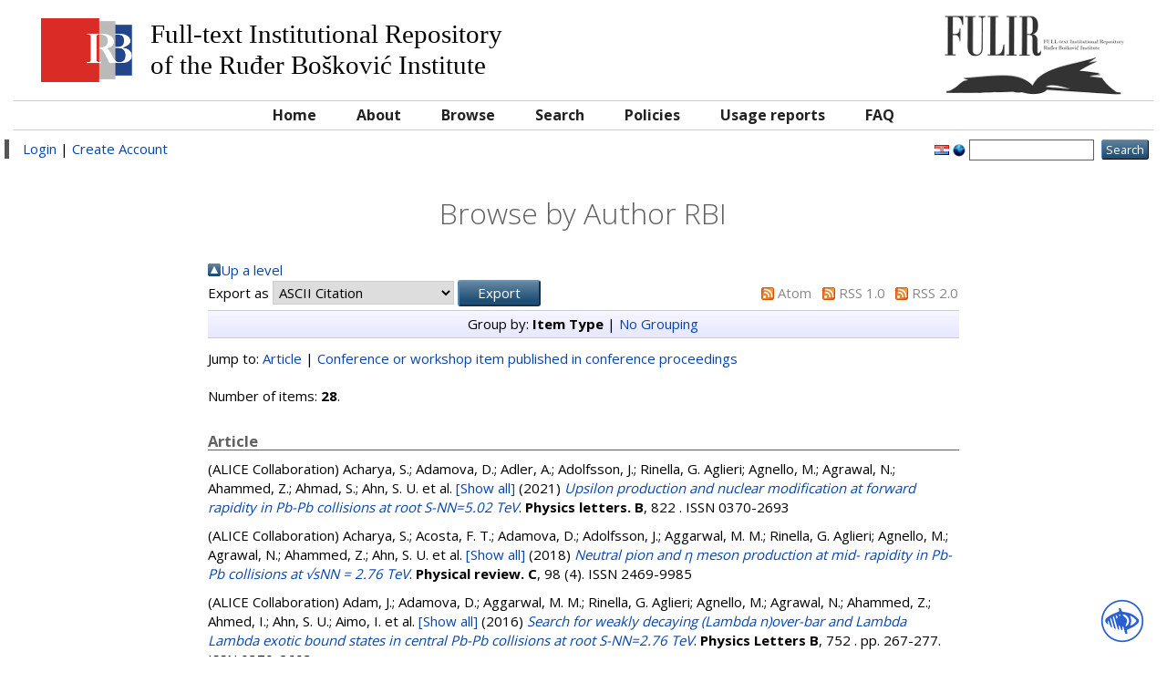

--- FILE ---
content_type: text/html; charset=utf-8
request_url: http://fulir.irb.hr/view/creators_irb/Planini==0107,_Mirko.html
body_size: 32329
content:
<!DOCTYPE html PUBLIC "-//W3C//DTD XHTML 1.0 Transitional//EN" "http://www.w3.org/TR/xhtml1/DTD/xhtml1-transitional.dtd">
<html xmlns="http://www.w3.org/1999/xhtml">
  <head>
    <meta http-equiv="X-UA-Compatible" content="IE=edge" />
    <title>Browse by Author RBI FULIR</title>
    <link rel="icon" href="/favicon.ico" type="image/x-icon" />
    <link rel="shortcut icon" href="/favicon.ico" type="image/x-icon" />
    <link rel="Top" href="http://fulir.irb.hr/" />
    <link rel="Sword" href="https://fulir.irb.hr/secure/sword-app/servicedocument" />
    <link rel="SwordDeposit" href="https://fulir.irb.hr/secure/id/contents" />
    <link rel="Search" type="text/html" href="http://fulir.irb.hr/cgi/search" />
    <link rel="Search" type="application/opensearchdescription+xml" href="http://fulir.irb.hr/cgi/opensearchdescription" />
    <script type="text/javascript" src="http://www.google.com/jsapi"><!--padder--></script><script type="text/javascript">
// <![CDATA[
google.load("visualization", "1", {packages:["corechart", "geochart"]});
// ]]></script><script type="text/javascript">
// <![CDATA[
var eprints_http_root = "http:\/\/fulir.irb.hr";
var eprints_http_cgiroot = "http:\/\/fulir.irb.hr\/cgi";
var eprints_oai_archive_id = "fulir.irb.hr";
var eprints_logged_in = false;
// ]]></script>
    <style type="text/css">.ep_logged_in { display: none }</style>
    <link rel="stylesheet" type="text/css" href="/style/auto-3.3.14.css" />
    <script type="text/javascript" src="/javascript/auto-3.3.14.js"><!--padder--></script>
    <!--[if lte IE 6]>
        <link rel="stylesheet" type="text/css" href="/style/ie6.css" />
   <![endif]-->
    <meta name="Generator" content="EPrints 3.3.14" />
    <meta http-equiv="Content-Type" content="text/html; charset=UTF-8" />
    <meta http-equiv="Content-Language" content="en" />
    
  </head>
  <body>
    
    <div class="ep_tm_header ep_noprint container-fluid">
      <div class="ep_tm_site_logo col-md-12">
	<span class="col-md-9 hidden-xs hidden-sm">
	  <img style="float: left" src="/images/irblogo.jpg" />
	  <span style="float: left" class="archive_full_name">
		<p>Full-text Institutional Repository</p>
		<p>of the Ruđer Bošković Institute</p>
	  </span>
	</span>
        <a href="http://fulir.irb.hr/" title="FULIR" class="col-md-3 text-right"><img alt="FULIR" src="/images/logo-book.png" /></a>
      </div>
      <div class="col-md-12 irb_menu_top">
       <ul class="ep_tm_menu">
        <li>
          <a href="http://fulir.irb.hr">
            Home
          </a>
        </li>
        <li>
          <a href="http://fulir.irb.hr/information.html">
            About
          </a>
        </li>
        <li>
          <a href="http://fulir.irb.hr/view/" menu="ep_tm_menu_browse">
            Browse
          </a>
          <ul id="ep_tm_menu_browse" style="display:none;">
            <li>
              <a href="http://fulir.irb.hr/view/year/">
                Browse by 
                Year
              </a>
            </li>
            <li>
              <a href="http://fulir.irb.hr/view/subjects/">
                Browse by 
                Subject
              </a>
            </li>
            <li>
              <a href="http://fulir.irb.hr/view/divisions/">
                Browse by 
                Division
              </a>
            </li>
            <li>
              <a href="http://fulir.irb.hr/view/creators/">
                Browse by 
                Author
              </a>
            </li>
 	    <li>
              <a href="http://fulir.irb.hr/view/creators_irb/">
                Browse by 
                Author RBI
              </a>
            </li>
	    <li>
              <a href="http://fulir.irb.hr/view/types/">
                Browse by 
                Document type
              </a>
            </li>
          </ul>
        </li>
        <li>
          <a href="http://fulir.irb.hr/cgi/search/advanced">
            Search
          </a>
        </li>
        <li>
          <a href="http://fulir.irb.hr/policies.html">
            Policies
          </a>
        </li>
        <li>
          <a href="http://fulir.irb.hr/cgi/stats/report/">
            Usage reports
          </a>
        </li>
        <li>
          <a href="http://lib.irb.hr/web/hr/projekti/fulir/item/1733-fulir-faq.html">
            FAQ
          </a>
        </li>
       </ul>
      </div>
      <div class="row irb_action_menu">
          <div class="col-md-8 irb_user_menu">
            <a href="http://fulir.irb.hr/cgi/users/home">Login</a>  |  <a href="http://fulir.irb.hr/cgi/register">Create Account</a>
          </div>
          <div class="col-md-4 text-right">
            <div id="ep_tm_languages"><a href="/cgi/set_lang?lang=hr&amp;referrer=http%3A%2F%2Ffulir.irb.hr%2Fview%2Fcreators_irb%2FPlanini%3D%3D0107%2C_Mirko.html" title="hrvatski jezik"><img src="/images/flags/hr.png" align="top" border="0" alt="hrvatski jezik" /></a><a href="/cgi/set_lang?referrer=http%3A%2F%2Ffulir.irb.hr%2Fview%2Fcreators_irb%2FPlanini%3D%3D0107%2C_Mirko.html" title="Clear Cookie - decide language by browser settings"><img src="/images/flags/aero.png" align="top" border="0" alt="Clear Cookie - decide language by browser settings" /></a></div>
            <form method="get" accept-charset="utf-8" action="http://fulir.irb.hr/cgi/search" style="display:inline">
              <input class="ep_tm_searchbarbox" size="20" type="text" name="q" />
              <input class="ep_tm_searchbarbutton" value="Search" type="submit" name="_action_search" />
              <input type="hidden" name="_action_search" value="Search" />
              <input type="hidden" name="_order" value="bytitle" />
              <input type="hidden" name="basic_srchtype" value="ALL" />
              <input type="hidden" name="_satisfyall" value="ALL" />
            </form>
          </div>
      </div>
    </div>
    <div class="container-fluid">
     <div class="row">
      <div class="col-md-8 col-md-offset-2">
        <h1 class="ep_tm_pagetitle">
          Browse by Author RBI
        </h1>
        <table><tr><td><a href="./"><img src="/style/images/multi_up.png" border="0" /></a></td><td><a href="./">Up a level</a></td></tr></table><form method="get" accept-charset="utf-8" action="http://fulir.irb.hr/cgi/exportview">
<table width="100%"><tr>
  <td align="left">Export as <select name="format"><option value="Text">ASCII Citation</option><option value="BibTeX">BibTeX</option><option value="DC_Ext">Dublin Core</option><option value="DC">Dublin Core</option><option value="XML">EP3 XML</option><option value="EndNote">EndNote</option><option value="HTML">HTML Citation</option><option value="JSON">JSON</option><option value="METS">METS</option><option value="CSV">Multiline CSV</option><option value="Ids">Object IDs</option><option value="ContextObject">OpenURL ContextObject</option><option value="RDFNT">RDF+N-Triples</option><option value="RDFN3">RDF+N3</option><option value="RDFXML">RDF+XML</option><option value="Refer">Refer</option><option value="RIS">Reference Manager</option></select><input class="ep_form_action_button" value="Export" name="_action_export_redir" type="submit" /><input name="view" id="view" value="creators_irb" type="hidden" /><input name="values" id="values" value="Planini==0107,_Mirko" type="hidden" /></td>
  <td align="right"> <span class="ep_search_feed"><a href="http://fulir.irb.hr/cgi/exportview/creators_irb/Planini==0107,_Mirko/Atom/Planini==0107,_Mirko.xml"><img src="/style/images/feed-icon-14x14.png" alt="[feed]" border="0" /></a> <a href="http://fulir.irb.hr/cgi/exportview/creators_irb/Planini==0107,_Mirko/Atom/Planini==0107,_Mirko.xml">Atom</a></span> <span class="ep_search_feed"><a href="http://fulir.irb.hr/cgi/exportview/creators_irb/Planini==0107,_Mirko/RSS/Planini==0107,_Mirko.rss"><img src="/style/images/feed-icon-14x14.png" alt="[feed]" border="0" /></a> <a href="http://fulir.irb.hr/cgi/exportview/creators_irb/Planini==0107,_Mirko/RSS/Planini==0107,_Mirko.rss">RSS 1.0</a></span> <span class="ep_search_feed"><a href="http://fulir.irb.hr/cgi/exportview/creators_irb/Planini==0107,_Mirko/RSS2/Planini==0107,_Mirko.xml"><img src="/style/images/feed-icon-14x14.png" alt="[feed]" border="0" /></a> <a href="http://fulir.irb.hr/cgi/exportview/creators_irb/Planini==0107,_Mirko/RSS2/Planini==0107,_Mirko.xml">RSS 2.0</a></span></td>
</tr>
<tr>
  <td align="left" colspan="2">
    
  </td>
</tr>
</table>

</form><div class="ep_view_page ep_view_page_view_creators_irb"><div class="ep_view_group_by">Group by: <span class="ep_view_group_by_current">Item Type</span> | <a href="Planini==0107,_Mirko.default.html">No Grouping</a></div><div class="ep_view_jump ep_view_creators_irb_type_jump"><div class="ep_view_jump_to">Jump to: <a href="#group_article">Article</a> | <a href="#group_conference=5Fitem">Conference or workshop item published in conference proceedings</a></div></div><div class="ep_view_blurb">Number of items: <strong>28</strong>.</div><a name="group_article"></a><h2>Article</h2><p>


  
    (ALICE Collaboration)
  
    
      <span class="smanji">Acharya, S.; Adamova, D.; Adler, A.; Adolfsson, J.; Rinella, G. Aglieri; Agnello, M.; Agrawal, N.; Ahammed, Z.; Ahmad, S.; Ahn, S. U.; Akbar, Z.; Akindinov, A.; Al-Turany, M.; Albuquerque, D. S. D.; Aleksandrov, D.; Alessandro, B.; Alfanda, H. M.; Alfaro Molina, R.; Ali, B.; Ali, Y.; Alici, A.; Alizadehvandchali, N.; Alkin, A.; Alme, J.; Alt, T.; Altenkamper, L.; Altsybeev, I; Anaam, M. N.; Andrei, C.; Andreou, D.; Andronic, A.; Angeletti, M.; Anguelov, V; Anticic, T.; Antinori, F.; Antonioli, P.; Apadula, N.; Aphecetche, L.; Appelshaeuser, H.; Arcelli, S.; Arnaldi, R.; Arratia, M.; Arsene, I. C.; Arslandok, M.; Augustinus, A.; Averbeck, R.; Aziz, S.; Azmi, M. D.; Badala, A.; Baek, Y. W.; Bai, X.; Bailhache, R.; Bala, R.; Balbino, A.; Baldisseri, A.; Ball, M.; Banerjee, D.; Barbera, R.; Barioglio, L.; Barlou, M.; Barnafoldi, G. G.; Barnby, L. S.; Barret, V; Bartels, C.; Barth, K.; Bartsch, E.; Baruffaldi, F.; Bastid, N.; Basu, S.; Batigne, G.; Batyunya, B.; Bauri, D.; Bazo Alba, J. L.; Bearden, I. G.; Beattie, C.; Belikov, I; Hechavarria, A. D. C. Bell; Bellini, F.; Bellwied, R.; Belokurova, S.; Belyaev, V; Bencedi, G.; Beole, S.; Bercuci, A.; Berdnikov, Y.; Berdnikova, A.; Berenyi, D.; Bergmann, L.; Besoiu, M. G.; Betev, L.; Bhaduri, P. P.; Bhasin, A.; Bhat, I. R.; Bhat, M. A.; Bhattacharjee, B.; Bhattacharya, P.; Bianchi, A.; Bianchi, L.; Bianchi, N.; Bielcik, J.; Bielcikova, J.; Bilandzic, A.; Biro, G.; Biswas, S.; Blair, J. T.; Blau, D.; Blidaru, M. B.; Blume, C.; Boca, G.; Bock, F.; Bogdanov, A.; Boi, S.; Bok, J.; Boldizsar, L.; Bolozdynya, A.; Bombara, M.; Bonomi, G.; Borel, H.; Borissov, A.; Bossi, H.; Botta, E.; Bratrud, L.; Braun-Munzinger, P.; Bregant, M.; Broz, M.; Bruno, G. E.; Buckland, M. D.; Budnikov, D.; Buesching, H.; Bufalino, S.; Bugnon, O.; Buhler, P.; Buncic, P.; Buthelezi, Z.; Butt, J. B.; Bysiak, S. A.; Caffarri, D.; Cai, M.; Caliva, A.; Calvo Villar, E.; Camacho, J. M. M.; Camacho, R. S.; Camerini, P.; Canedo, F. D. M.; Capon, A. A.; Carnesecchi, F.; Caron, R.; Castellanos, J. Castillo; Casula, E. A. R.; Catalano, F.; Sanchez, C. Ceballos; Chakraborty, P.; Chandra, S.; Chang, W.; Chapeland, S.; Chartier, M.; Chattopadhyay, S.; Chattopadhyay, S.; Chauvin, A.; Cheshkov, C.; Cheynis, B.; Barroso, V. Chibante; Chinellato, D. D.; Cho, S.; Chochula, P.; Christakoglou, P.; Christensen, C. H.; Christiansen, P.; Chujo, T.; Cicalo, C.; Cifarelli, L.; Cindolo, F.; Ciupek, M. R.; Clai, G.; Cleymans, J.; Colamaria, F.; Colburn, J. S.; Colella, D.; Collu, A.; Colocci, M.; Concas, M.; Balbastre, G. Conesa; del Valle, Z. Conesa; Contin, G.; Contreras, J. G.; Cormier, T. M.; Cortese, P.; Cosentino, M. R.; Costa, F.; Costanza, S.; Crochet, P.; Cuautle, E.; Cui, P.; Cunqueiro, L.; Dahms, T.; Dainese, A.; Damas, F. P. A.; Danisch, M. C.; Danu, A.; Das, D.; Das, I; Das, P.; Das, P.; Das, S.; Dash, S.; De, S.; De Caro, A.; de Cataldo, G.; De Cilladi, L.; de Cuveland, J.; De Falco, A.; De Gruttola, D.; De Marco, N.; De Martin, C.; De Pasquale, S.; Deb, S.; Degenhardt, H. F.; Deja, K. R.; Delsanto, S.; Deng, W.; Dhankher, P.; Di Bari, D.; Di Mauro, A.; Diaz, R. A.; Dietel, T.; Dillenseger, P.; Ding, Y.; Divia, R.; Dixit, D. U.; Djuvsland, O.; Dmitrieva, U.; Do, J.; Dobrin, A.; Doenigus, B.; Dordic, O.; Dubey, A. K.; Dubla, A.; Dudi, S.; Dukhishyam, M.; Dupieux, P.; Eder, T. M.; Ehlers, R. J.; Eikeland, V. N.; Elia, D.; Erazmus, B.; Erhardt, F.; Erokhin, A.; Ersdal, M. R.; Espagnon, B.; Eulisse, G.; Evans, D.; Evdokimov, S.; Fabbietti, L.; Faggin, M.; Faivre, J.; Fan, F.; Fantoni, A.; Fasel, M.; Fecchio, P.; Feliciello, A.; Feofilov, G.; Fernandez Tellez, A.; Ferrero, A.; Ferretti, A.; Festanti, A.; Feuillard, V. J. G.; Figiel, J.; Filchagin, S.; Finogeev, D.; Fionda, F. M.; Fiorenza, G.; Flor, F.; Flores, A. N.; Foertsch, S.; Foka, P.; Fokin, S.; Fragiacomo, E.; Fuchs, U.; Furget, C.; Furs, A.; Girard, M. Fusco; Gaardhoje, J. J.; Gagliardi, M.; Gago, A. M.; Gal, A.; Galvan, C. D.; Ganoti, P.; Garabatos, C.; Garcia, J. R. A.; Garcia-Solis, E.; Garg, K.; Gargiulo, C.; Garibli, A.; Garner, K.; Gasik, P.; Gauger, E. F.; Ducati, M. B. Gay; Germain, M.; Ghosh, J.; Ghosh, P.; Ghosh, S. K.; Giacalone, M.; Gianotti, P.; Giubellino, P.; Giubilato, P.; Glaenzer, A. M. C.; Glassel, P.; Gonzalez, V; Gonzalez-Trueba, L. H.; Gorbunov, S.; Gorlich, L.; Gotovac, S.; Grabski, V; Graczykowski, L. K.; Graham, K. L.; Greiner, L.; Grelli, A.; Grigoras, C.; Grigoriev, V; Grigoryan, A.; Grigoryan, S.; Groettvik, O. S.; Grosa, F.; Grosse-Oetringhaus, J. F.; Grosso, R.; Guernane, R.; Guilbaud, M.; Guittiere, M.; Gulbrandsen, K.; Gunji, T.; Gupta, A.; Gupta, R.; Guzman, I. B.; Haake, R.; Habib, M. K.; Hadjidakis, C.; Hamagaki, H.; Hamar, G.; Hamid, M.; Hannigan, R.; Haque, M. R.; Harlenderova, A.; Harris, J. W.; Harton, A.; Hasenbichler, J. A.; Hassan, H.; Hatzifotiadou, D.; Hauer, P.; Havener, L. B.; Hayashi, S.; Heckel, S. T.; Hellbar, E.; Helstrup, H.; Herman, T.; Hernandez, E. G.; Herrera Corral, G.; Herrmann, F.; Hetland, K. F.; Hillemanns, H.; Hills, C.; Hippolyte, B.; Hohlweger, B.; Honermann, J.; Hong, G. H.; Horak, D.; Hornung, S.; Hosokawa, R.; Hristov, P.; Huang, C.; Hughes, C.; Huhn, P.; Humanic, T. J.; Hushnud, H.; Husova, L. A.; Hussain, N.; Hutter, D.; Iddon, J. P.; Ilkaev, R.; Ilyas, H.; Inaba, M.; Innocenti, G. M.; Ippolitov, M.; Isakov, A.; Islam, M. S.; Ivanov, M.; Ivanov, V; Izucheev, V; Jacak, B.; Jacazio, N.; Jacobs, P. M.; Jadlovska, S.; Jadlovsky, J.; Jaelani, S.; Jahnke, C.; Jakubowska, M. J.; Janik, M. A.; Janson, T.; Jercic, M.; Jevons, O.; Jin, M.; Jonas, F.; Jones, P. G.; Jung, J.; Jung, M.; Jusko, A.; Kalinak, P.; Kalweit, A.; Kaplin, V; Kar, S.; Uysal, A. Karasu; Karatovic, D.; Karavichev, O.; Karavicheva, T.; Karczmarczyk, P.; Karpechev, E.; Kazantsev, A.; Kebschull, U.; Keidel, R.; Keil, M.; Ketzer, B.; Khabanova, Z.; Khan, A. M.; Khan, S.; Khanzadeev, A.; Kharlov, Y.; Khatun, A.; Khuntia, A.; Kileng, B.; Kim, B.; Kim, D.; Kim, D. J.; Kim, E. J.; Kim, H.; Kim, J.; Kim, J. S.; Kim, J.; Kim, J.; Kim, J.; Kim, M.; Kim, S.; Kim, T.; Kim, T.; Kirsch, S.; Kisel, I; Kiselev, S.; Kisiel, A.; Klay, J. L.; Klein, J.; Klein, S.; Klein-Bosing, C.; Kleiner, M.; Klemenz, T.; Kluge, A.; Knospe, A. G.; Kobdaj, C.; Koehler, M. K.; Kollegger, T.; Kondratyev, A.; Kondratyeva, N.; Kondratyuk, E.; Konig, J.; Konigstorfer, S. A.; Konopka, P. J.; Kornakov, G.; Koryciak, S. D.; Koska, L.; Kovalenko, O.; Kovalenko, V; Kowalski, M.; Kralik, I; Kravcakova, A.; Kreis, L.; Krivda, M.; Krizek, F.; Gajdosova, K. Krizkova; Kroesen, M.; Kruger, M.; Kryshen, E.; Krzewicki, M.; Kucera, V; Kuhn, C.; Kuijer, P. G.; Kumaoka, T.; Kumar, L.; Kundu, S.; Kurashvili, P.; Kurepin, A.; Kurepin, A. B.; Kuryakin, A.; Kushpil, S.; Kvapil, J.; Kweon, M. J.; Kwon, J. Y.; Kwon, Y.; La Pointe, S. L.; La Rocca, P.; Lai, Y. S.; Lakrathok, A.; Lamanna, M.; Langoy, R.; Lapidus, K.; Larionov, P.; Laudi, E.; Lautner, L.; Lavicka, R.; Lazareva, T.; Lea, R.; Lee, J.; Lee, S.; Lehrbach, J.; Lemmon, R. C.; Leon Monzon, I; Lesser, E. D.; Lettrich, M.; Levai, P.; Li, X.; Li, X. L.; Lien, J.; Lietava, R.; Lim, B.; Lim, S. H.; Lindenstruth, V; Lindner, A.; Lippmann, C.; Liu, A.; Liu, J.; Lofnes, I. M.; Loginov, V; Loizides, C.; Loncar, P.; Lopez, J. A.; Lopez, X.; Lopez Torres, E.; Luhder, J. R.; Lunardon, M.; Luparello, G.; Ma, Y. G.; Maevskaya, A.; Mager, M.; Mahmood, S. M.; Mahmoud, T.; Maire, A.; Majka, R. D.; Malaev, M.; Malik, Q. W.; Malinina, L.; Mal'Kevich, D.; Mallick, N.; Malzacher, P.; Mandaglio, G.; Manko, V; Manso, F.; Manzari, V; Mao, Y.; Marchisone, M.; Mares, J.; Margagliotti, G., V; Margotti, A.; Marin, A.; Markert, C.; Marquard, M.; Martin, N. A.; Martinengo, P.; Martinez, J. L.; Martinez, M., I; Garcia, G. Martinez; Masciocchi, S.; Masera, M.; Masoni, A.; Massacrier, L.; Mastroserio, A.; Mathis, A. M.; Matonoha, O.; Matuoka, P. F. T.; Matyja, A.; Mayer, C.; Mazzaschi, F.; Mazzilli, M.; Mazzoni, M. A.; Mechler, A. F.; Meddi, F.; Melikyan, Y.; Menchaca-Rocha, A.; Meninno, E.; Menon, A. S.; Meres, M.; Mhlanga, S.; Miake, Y.; Micheletti, L.; Migliorin, L. C.; Mihaylov, D. L.; Mikhaylov, K.; Mishra, A. N.; Modak, A.; Mohammadi, N.; Mohanty, A. P.; Mohanty, B.; Khan, M. Mohisin; Moravcova, Z.; Mordasini, C.; De Godoy, D. A. Moreira; Moreno, L. A. P.; Morozov, I; Morsch, A.; Mrnjavac, T.; Muccifora, V; Mudnic, E.; Muehlheim, D.; Muhuri, S.; Mulligan, J. D.; Mulliri, A.; Munhoz, M. G.; Munzer, R. H.; Murakami, H.; Murray, S.; Musa, L.; Musinsky, J.; Myers, C. J.; Myrcha, J. W.; Naik, B.; Nair, R.; Nandi, B. K.; Nania, R.; Nappi, E.; Naru, M. U.; Nassirpour, A. F.; Nattrass, C.; Nazarenko, S.; Neagu, A.; Nellen, L.; Nesbo, S., V; Neskovic, G.; Nesterov, D.; Nielsen, B. S.; Nikolaev, S.; Nikulin, S.; Nikulin, V; Noferini, F.; Noh, S.; Nomokonov, P.; Norman, J.; Novitzky, N.; Nowakowski, P.; Nyanin, A.; Nystrand, J.; Ogino, M.; Ohlson, A.; Oleniacz, J.; Da Silva, A. C. Oliveira; Oliver, M. H.; Onnerstad, B. S.; Oppedisano, C.; Ortiz Velasquez, A.; Osako, T.; Oskarsson, A.; Otwinowski, J.; Oyama, K.; Pachmayer, Y.; Padhan, S.; Pagano, D.; Pan, J.; Panebianco, S.; Pareek, P.; Park, J.; Parkkila, J. E.; Parmar, S.; Pathak, S. P.; Paul, B.; Pazzini, J.; Pei, H.; Peitzmann, T.; Peng, X.; Pereira, L. G.; Da Costa, H. Pereira; Peresunko, D.; Perez, G. M.; Perrin, S.; Pestov, Y.; Petracek, V; Petrovici, M.; Pezzi, R. P.; Piano, S.; Pikna, M.; Pillot, P.; Pinazza, O.; Pinsky, L.; Pinto, C.; Pisano, S.; Planinic, M.; Pliquett, F.; Poghosyan, M. G.; Polichtchouk, B.; Poljak, N.; Pop, A.; Porteboeuf-Houssais, S.; Porter, J.; Pozdniakov, V; Prasad, S. K.; Preghenella, R.; Prino, F.; Pruneau, C. A.; Pshenichnov, I; Puccio, M.; Qiu, S.; Quaglia, L.; Quishpe, R. E.; Ragoni, S.; Rak, J.; Rakotozafindrabe, A.; Ramello, L.; Rami, F.; Ramirez, S. A. R.; Ramos, A. G. T.; Raniwala, R.; Raniwala, S.; Rasanen, S. S.; Rath, R.; Ravasenga, I; Read, K. F.; Redelbach, A. R.; Redlich, K.; Rehman, A.; Reichelt, P.; Reidt, F.; Renfordt, R.; Rescakova, Z.; Reygers, K.; Riabov, A.; Riabov, V; Richert, T.; Richter, M.; Riedler, P.; Riegler, W.; Riggi, F.; Ristea, C.; Rode, S. P.; Rodriguez Cahuantzi, M.; Roed, K.; Rogalev, R.; Rogochaya, E.; Rogoschinski, T. S.; Rohr, D.; Rohrich, D.; Rojas, P. F.; Rokita, P. S.; Ronchetti, F.; Rosano, A.; Rosas, E. D.; Rossi, A.; Rotondi, A.; Roy, A.; Roy, P.; Rueda, O., V; Rui, R.; Rumyantsev, B.; Rustamov, A.; Ryabinkin, E.; Ryabov, Y.; Rybicki, A.; Rytkonen, H.; Saarimaki, O. A. M.; Sadek, R.; Sadovsky, S.; Saetre, J.; Safarik, K.; Saha, S. K.; Saha, S.; Sahoo, B.; Sahoo, P.; Sahoo, R.; Sahoo, S.; Sahu, D.; Sahu, P. K.; Saini, J.; Sakai, S.; Sambyal, S.; Samsonov, V; Sarkar, D.; Sarkar, N.; Sarma, P.; Sarti, V. M.; Sas, M. H. P.; Schambach, J.; Scheid, H. S.; Schiaua, C.; Schicker, R.; Schmah, A.; Schmidt, C.; Schmidt, H. R.; Schmidt, M. O.; Schmidt, M.; Schmidt, N., V; Schmier, A. R.; Schotter, R.; Schukraft, J.; Schutz, Y.; Schwarz, K.; Schweda, K.; Scioli, G.; Scomparin, E.; Seger, J. E.; Sekiguchi, Y.; Sekihata, D.; Selyuzhenkov, I; Senyukov, S.; Seo, J. J.; Serebryakov, D.; Sevcenco, A.; Shabanov, A.; Shabetai, A.; Shahoyan, R.; Shaikh, W.; Shangaraev, A.; Sharma, A.; Sharma, H.; Sharma, M.; Sharma, N.; Sharma, S.; Sheibani, O.; Sheikh, A., I; Shigaki, K.; Shimomura, M.; Shirinkin, S.; Shou, Q.; Sibiriak, Y.; Siddhanta, S.; Siemiarczuk, T.; Silvermyr, D.; Simatovic, G.; Simonetti, G.; Singh, B.; Singh, R.; Singh, R.; Singh, R.; Singh, V. K.; Singhal, V; Sinha, T.; Sitar, B.; Sitta, M.; Skaali, T. B.; Slupecki, M.; Smirnov, N.; Snellings, R. J. M.; Soncco, C.; Song, J.; Songmoolnak, A.; Soramel, F.; Sorensen, S.; Sputowska, I; Stachel, J.; Stan, I; Steffanic, P. J.; Stiefelmaier, S. F.; Stocco, D.; Storetvedt, M. M.; Stritto, L. D.; Stylianidis, C. P.; Suaide, A. A. P.; Sugitate, T.; Suire, C.; Suljic, M.; Sultanov, R.; Sumbera, M.; Sumberia, V; Sumowidagdo, S.; Swain, S.; Szabo, A.; Szarka, I; Tabassam, U.; Taghavi, S. F.; Taillepied, G.; Takahashi, J.; Tambave, G. J.; Tang, S.; Tang, Z.; Tarhini, M.; Tarzila, M. G.; Tauro, A.; Tejeda Munoz, G.; Telesca, A.; Terlizzi, L.; Terrevoli, C.; Tersimonov, G.; Thakur, S.; Thomas, D.; Thoresen, F.; Tieulent, R.; Tikhonov, A.; Timmins, A. R.; Tkacik, M.; Toia, A.; Topilskaya, N.; Toppi, M.; Torales-Acosta, F.; Torres, S. R.; Trifiro, A.; Tripathy, S.; Tripathy, T.; Trogolo, S.; Trombetta, G.; Tropp, L.; Trubnikov, V; Trzaska, W. H.; Trzcinski, T. P.; Trzeciak, B. A.; Tumkin, A.; Turrisi, R.; Tveter, T. S.; Ullaland, K.; Umaka, E. N.; Uras, A.; Usai, G. L.; Vala, M.; Valle, N.; Vallero, S.; van der Kolk, N.; van Doremalen, L. V. R.; van Leeuwen, M.; Vande Vyvre, P.; Varga, D.; Varga, Z.; Varga-Kofarago, M.; Vargas, A.; Vasileiou, M.; Vasiliev, A.; Doce, O. Vazquez; Vechernin, V.; Vercellin, E.; Limon, S. Vergara; Vermunt, L.; Vertesi, R.; Verweij, M.; Vickovic, L.; Vilakazi, Z.; Baillie, O. Villalobos; Vino, G.; Vinogradov, A.; Virgili, T.; Vislavicius, V.; Vodopyanov, A.; Volkel, B.; Voelkl, M. A.; Voloshin, K.; Voloshin, S. A.; Volpe, G.; von Haller, B.; Vorobyev, I; Voscek, D.; Vrlakova, J.; Wagner, B.; Weber, M.; Wegrzynek, A.; Wenzel, S. C.; Wessels, J. P.; Wiechula, J.; Wikne, J.; Wilk, G.; Wilkinson, J.; Willems, G. A.; Willsher, E.; Windelband, B.; Winn, M.; Witt, W. E.; Wright, J. R.; Wu, Y.; Xu, R.; Yalcin, S.; Yamaguchi, Y.; Yamakawa, K.; Yang, S.; Yano, S.; Yin, Z.; Yokoyama, H.; Yoo, I-K; Yoon, J. H.; Yuan, S.; Yuncu, A.; Yurchenko, V; Zaccolo, V; Zaman, A.; Zampolli, C.; Zanoli, H. J. C.; Zardoshti, N.; Zarochentsev, A.; Zavada, P.; Zaviyalov, N.; Zbroszczyk, H.; Zhalov, M.; Zhang, S.; Zhang, X.; Zhang, Y.; Zherebchevskii, V; Zhi, Y.; Zhou, D.; Zhou, Y.; Zhu, J.; Zhu, Y.; Zichichi, A.; Zinovjev, G.; Zurlo, N.;</span>
    
    
  


    (2021)
  

<a href="http://fulir.irb.hr/7265/"><em>Upsilon production and nuclear modification at &#13;
forward rapidity in Pb-Pb collisions at root S-NN=5.02 TeV</em></a>.



    <b>Physics letters. B</b>, 822
      .
    
    
     ISSN 0370-2693
  


  


</p><p>


  
    (ALICE Collaboration)
  
    
      <span class="smanji">Acharya, S.; Acosta, F. T.; Adamova, D.; Adolfsson, J.; Aggarwal, M. M.; Rinella, G. Aglieri; Agnello, M.; Agrawal, N.; Ahammed, Z.; Ahn, S. U.; Aiola, S.; Akindinov, A.; Al-Turany, M.; Alam, S. N.; Albuquerque, D. S. D.; Aleksandrov, D.; Alessandro, B.; Alfaro Molina, R.; Ali, Y.; Alici, A.; Alkin, A.; Alme, J.; Alt, T.; Altenkamper, L.; Altsybeev, I; Andrei, C.; Andreou, D.; Andrews, H. A.; Andronic, A.; Angeletti, M.; Anguelov, V; Anson, C.; Anticic, T.; Antinori, F.; Antonioli, P.; Apadula, N.; Aphecetche, L.; Appelshaeuser, H.; Arcelli, S.; Arnaldi, R.; Arnold, O. W.; Arsene, I. C.; Arslandok, M.; Audurier, B.; Augustinus, A.; Averbeck, R.; Azmi, M. D.; Badala, A.; Baek, Y. W.; Bagnasco, S.; Bailhache, R.; Bala, R.; Baldisseri, A.; Ball, M.; Baral, R. C.; Barbano, A. M.; Barbera, R.; Barile, F.; Barioglio, L.; Barnafoldi, G. G.; Barnby, L. S.; Barret, V; Bartalini, P.; Barth, K.; Bartsch, E.; Bastid, N.; Basu, S.; Batigne, G.; Batyunya, B.; Batzing, P. C.; Bazo Alba, J. L.; Bearden, I. G.; Beck, H.; Bedda, C.; Behera, N. K.; Belikov, I; Bellini, F.; Bello Martinez, H.; Bellwied, R.; Beltran, L. G. E.; Belyaev, V; Bencedi, G.; Beole, S.; Bercuci, A.; Berdnikov, Y.; Berenyi, D.; Bertens, R. A.; Berzano, D.; Betev, L.; Bhaduri, P. P.; Bhasin, A.; Bhat, I. R.; Bhattacharjee, B.; Bhom, J.; Bianchi, A.; Bianchi, L.; Bianchi, N.; Bianchin, C.; Bielcik, J.; Bielcikova, J.; Bilandzic, A.; Biro, G.; Biswas, R.; Biswas, S.; Blair, J. T.; Blau, D.; Blume, C.; Boca, G.; Bock, F.; Bogdanov, A.; Boldizsar, L.; Bombara, M.; Bonomi, G.; Bonora, M.; Borel, H.; Borissov, A.; Borri, M.; Botta, E.; Bourjau, C.; Bratrud, L.; Braun-Munzinger, P.; Bregant, M.; Broker, T. A.; Broz, M.; Brucken, E. J.; Bruna, E.; Bruno, G. E.; Budnikov, D.; Buesching, H.; Bufalino, S.; Buhler, P.; Buncic, P.; Busch, O.; Buthelezi, Z.; Butt, J. B.; Buxton, J. T.; Cabala, J.; Caffarri, D.; Caines, H.; Caliva, A.; Calvo Villar, E.; Camacho, R. S.; Camerini, P.; Capon, A. A.; Carena, F.; Carena, W.; Carnesecchi, F.; Castellanos, J. Castillo; Castro, A. J.; Casula, E. A. R.; Ceballos Sanchez, C.; Chandra, S.; Chang, B.; Chang, W.; Chapeland, S.; Chartier, M.; Chattopadhyay, S.; Chauvin, A.; Cheshkov, C.; Cheynis, B.; Barroso, V. Chibante; Chinellato, D. D.; Cho, S.; Chochula, P.; Chojnacki, M.; Choudhury, S.; Chowdhury, T.; Christakoglou, P.; Christensen, C. H.; Christiansen, P.; Chujo, T.; Chung, S. U.; Cicalo, C.; Cifarelli, L.; Cindolo, F.; Cleymans, J.; Colamaria, F.; Colella, D.; Collu, A.; Colocci, M.; Concas, M.; Balbastre, G. Conesa; del Valle, Z. Conesa; Contreras, J. G.; Cormier, T. M.; Morales, Y. Corrales; Cortes Maldonado, I; Cortese, P.; Cosentino, M. R.; Costa, F.; Costanza, S.; Crkovska, J.; Crochet, P.; Cuautle, E.; Cunqueiro, L.; Dahms, T.; Dainese, A.; Danisch, M. C.; Danu, A.; Das, D.; Das, I; Das, S.; Dash, A.; Dash, S.; De, S.; De Caro, A.; de Cataldo, G.; de Conti, C.; de Cuveland, J.; De Falco, A.; De Gruttola, D.; De Marco, N.; De Pasquale, S.; De Souza, R. D.; Degenhardt, H. F.; Deisting, A.; Deloff, A.; Delsanto, S.; Deplano, C.; Dhankher, P.; Di Bari, D.; Di Mauro, A.; Di Nezza, P.; Di Ruzza, B.; Diaz, R. A.; Dietel, T.; Dillenseger, P.; Ding, Y.; Divia, R.; Djuvsland, O.; Dobrin, A.; Domenicis Gimenez, D.; Doenigus, B.; Dordic, O.; Doremalen, L. V. R.; Dubey, A. K.; Dubla, A.; Ducroux, L.; Dudi, S.; Duggal, A. K.; Dukhishyam, M.; Dupieux, P.; Ehlers, R. J.; Elia, D.; Endress, E.; Engel, H.; Epple, E.; Erazmus, B.; Erhardt, F.; Espagnon, B.; Eulisse, G.; Eum, J.; Evans, D.; Evdokimov, S.; Fabbietti, L.; Faggin, M.; Faivre, J.; Fantoni, A.; Fasel, M.; Feldkamp, L.; Feliciello, A.; Feofilov, G.; Fernandez Tellez, A.; Ferretti, A.; Festanti, A.; Feuillard, V. J. G.; Figiel, J.; Figueredo, M. A. S.; Filchagin, S.; Finogeev, D.; Fionda, F. M.; Floris, M.; Foertsch, S.; Foka, P.; Fokin, S.; Fragiacomo, E.; Francescon, A.; Francisco, A.; Frankenfeld, U.; Fronze, G. G.; Fuchs, U.; Furget, C.; Furs, A.; Girard, M. Fusco; Gaardhoje, J. J.; Gagliardi, M.; Gago, A. M.; Gajdosova, K.; Gallio, M.; Galvan, C. D.; Ganoti, P.; Garabatos, C.; Garcia-Solis, E.; Garg, K.; Gargiulo, C.; Gasik, P.; Gauger, E. F.; Gay Ducati, M. B.; Germain, M.; Ghosh, J.; Ghosh, P.; Ghosh, S. K.; Gianotti, P.; Giubellino, P.; Giubilato, P.; Gladysz-Dziadus, E.; Glaessel, P.; Gomez Coral, D. M.; Ramirez, A. Gomez; Gonzalez, A. S.; Gonzalez-Zamora, P.; Gorbunov, S.; Gorlich, L.; Gotovac, S.; Grabski, V; Graczykowski, L. K.; Graham, K. L.; Greiner, L.; Grelli, A.; Grigoras, C.; Grigoriev, V; Grigoryan, A.; Grigoryan, S.; Gronefeld, J. M.; Grosa, F.; Grosse-Oetringhaus, J. F.; Grosso, R.; Guber, F.; Guernane, R.; Guerzoni, B.; Guittiere, M.; Gulbrandsen, K.; Gunji, T.; Gupta, A.; Gupta, R.; Guzman, I. B.; Haake, R.; Habib, M. K.; Hadjidakis, C.; Hamagaki, H.; Hamar, G.; Hamon, J. C.; Haque, M. R.; Harris, J. W.; Harton, A.; Hassan, H.; Hatzifotiadou, D.; Hayashi, S.; Heckel, S. T.; Hellbaer, E.; Helstrup, H.; Herghelegiu, A.; Hernandez, E. G.; Herrera Corral, G.; Herrmann, F.; Hess, B. A.; Hetland, K. F.; Hillemanns, H.; Hills, C.; Hippolyte, B.; Hohlweger, B.; Horak, D.; Hornung, S.; Hosokawa, R.; Hristov, P.; Hughes, C.; Huhn, P.; Humanic, T. J.; Hushnud, H.; Hussain, N.; Hussain, T.; Hutter, D.; Hwang, D. S.; Iddon, J. P.; Iga Buitron, S. A.; Ilkaev, R.; Inaba, M.; Ippolitov, M.; Islam, M. S.; Ivanov, M.; Ivanov, V; Izucheev, V; Jacak, B.; Jacazio, N.; Jacobs, P. M.; Jadhav, M. B.; Jadlovska, S.; Jadlovsky, J.; Jaelani, S.; Jahnke, C.; Jakubowska, M. J.; Janik, M. A.; Jayarathna, P. H. S. Y.; Jena, C.; Jercic, M.; Bustamante, R. T. Jimenez; Jones, P. G.; Jusko, A.; Kalinak, P.; Kalweit, A.; Kang, J. H.; Kaplin, V; Kar, S.; Uysal, A. Karasu; Karavichev, O.; Karavicheva, T.; Karayan, L.; Karczmarczyk, P.; Karpechev, E.; Kebschull, U.; Keidel, R.; Keijdener, D. L. D.; Keil, M.; Ketzer, B.; Khabanova, Z.; Khan, S.; Khan, S. A.; Khanzadeev, A.; Kharlov, Y.; Khatun, A.; Khuntia, A.; Kielbowicz, M. M.; Kileng, B.; Kim, B.; Kim, D.; Kim, D. J.; Kim, E. J.; Kim, H.; Kim, J. S.; Kim, J.; Kim, M.; Kim, S.; Kim, T.; Kirsch, S.; Kisel, I; Kiselev, S.; Kisiel, A.; Kiss, G.; Klay, J. L.; Klein, C.; Klein, J.; Klein-Boesing, C.; Klewin, S.; Kluge, A.; Knichel, M. L.; Knospe, A. G.; Kobdaj, C.; Kofarago, M.; Koehler, M. K.; Kollegger, T.; Kondratiev, V; Kondratyeva, N.; Kondratyuk, E.; Konevskikh, A.; Konyushikhin, M.; Kopcik, M.; Kouzinopoulos, C.; Kovalenko, O.; Kovalenko, V; Kowalski, M.; Kralik, I; Kravcakova, A.; Kreis, L.; Krivda, M.; Krizek, F.; Krueger, M.; Kryshen, E.; Krzewicki, M.; Kubera, A. M.; Kucera, V; Kuhn, C.; Kuijer, P. G.; Kumar, J.; Kumar, L.; Kumar, S.; Kundu, S.; Kurashvili, P.; Kurepin, A.; Kurepin, A. B.; Kuryakin, A.; Kushpil, S.; Kweon, M. J.; Kwon, Y.; La Pointe, S. L.; La Rocca, P.; Lagana Fernandes, C.; Lai, Y. S.; Lakomov, I; Langoy, R.; Lapidus, K.; Lara, C.; Lardeux, A.; Larionov, P.; Lattuca, A.; Laudi, E.; Lavicka, R.; Lea, R.; Leardini, L.; Lee, S.; Lehas, F.; Lehner, S.; Lehrbach, J.; Lemmon, R. C.; Leogrande, E.; Leon Monzon, I; Levai, P.; Li, X.; Li, X. L.; Lien, J.; Lietava, R.; Lim, B.; Lindal, S.; Lindenstruth, V; Lindsay, S. W.; Lippmann, C.; Lisa, M. A.; Litichevskyi, V; Liu, A.; Ljunggren, H. M.; Llope, W. J.; Lodato, D. F.; Loenne, P., I; Loginov, V; Loizides, C.; Loncar, P.; Lopez, X.; Lopez Torres, E.; Lowe, A.; Luettig, P.; Luhder, J. R.; Lunardon, M.; Luparello, G.; Lupi, M.; Maevskaya, A.; Mager, M.; Mahmood, S. M.; Maire, A.; Majka, R. D.; Malaev, M.; Malinina, L.; Mal'Kevich, D.; Malzacher, P.; Mamonov, A.; Manko, V; Manso, F.; Manzari, V; Mao, Y.; Marchisone, M.; Mares, J.; Margagliotti, G., V; Margotti, A.; Margutti, J.; Marin, A.; Markert, C.; Marquard, M.; Martin, N. A.; Martinengo, P.; Martinez, J. A. L.; Martinez, M., I; Garcia, G. Martinez; Pedreira, M. Martinez; Masciocchi, S.; Masera, M.; Masoni, A.; Massacrier, L.; Masson, E.; Mastroserio, A.; Mathis, A. M.; Matuoka, P. F. T.; Matyja, A.; Mayer, C.; Mazer, J.; Mazzilli, M.; Mazzoni, M. A.; Meddi, F.; Melikyan, Y.; Menchaca-Rocha, A.; Meninno, E.; Perez, J. Mercado; Meres, M.; Mhlanga, S.; Miake, Y.; Micheletti, L.; Mieskolainen, M. M.; Mihaylov, D. L.; Mikhaylov, K.; Mischke, A.; Miskowiec, D.; Mitra, J.; Mitu, C. M.; Mohammadi, N.; Mohanty, A. P.; Mohanty, B.; Khan, M. Mohisin; De Godoy, D. A. Moreira; Moreno, L. A. P.; Moretto, S.; Morreale, A.; Morsch, A.; Muccifora, V; Mudnic, E.; Muehlheim, D.; Muhuri, S.; Mukherjee, M.; Mulligan, J. D.; Munhoz, M. G.; Muenning, K.; Munoz, M. I. A.; Munzer, R. H.; Murakami, H.; Murray, S.; Musa, L.; Musinsky, J.; Myers, C. J.; Myrcha, J. W.; Naik, B.; Nair, R.; Nandi, B. K.; Nania, R.; Nappi, E.; Narayan, A.; Naru, M. U.; Natal da Luz, H.; Nattrass, C.; Navarro, S. R.; Nayak, K.; Nayak, R.; Nayak, T. K.; Nazarenko, S.; De Oliveira, R. A. Negrao; Nellen, L.; Nesbo, S., V; Neskovic, G.; Ng, F.; Nicassio, M.; Niculescu, M.; Niedziela, J.; Nielsen, B. S.; Nikolaev, S.; Nikulin, S.; Nikulin, V; Nobuhiro, A.; Noferini, F.; Nomokonov, P.; Nooren, G.; Noris, J. C. C.; Norman, J.; Nyanin, A.; Nystrand, J.; Oeschler, H.; Oh, H.; Ohlson, A.; Olah, L.; Oleniacz, J.; Oliveira Da Silva, A. C.; Oliver, M. H.; Onderwaater, J.; Oppedisano, C.; Orava, R.; Oravec, M.; Ortiz Velasquez, A.; Oskarsson, A.; Otwinowski, J.; Oyama, K.; Pachmayer, Y.; Pacik, V; Pagano, D.; Paic, G.; Palni, P.; Pan, J.; Pandey, A. K.; Panebianco, S.; Papikyan, V; Pareek, P.; Park, J.; Parmar, S.; Passfeld, A.; Pathak, S. P.; Patra, R. N.; Paul, B.; Pei, H.; Peitzmann, T.; Peng, X.; Pereira, L. G.; Da Costa, H. Pereira; Peresunko, D.; Lezama, E. Perez; Peskov, V; Pestov, Y.; Petracek, V; Petrovici, M.; Petta, C.; Pezzi, R. P.; Piano, S.; Pikna, M.; Pillot, P.; Pimentl, L. O. D. L.; Pinazza, O.; Pinsky, L.; Pisano, S.; Piyarathna, D. B.; Ploskon, M.; Planinic, M.; Pliquett, F.; Pluta, J.; Pochybova, S.; Podesta-Lerma, P. L. M.; Poghosyan, M. G.; Polichtchouk, B.; Poljak, N.; Poonsawat, W.; Pop, A.; Poppenborg, H.; Porteboeuf-Houssais, S.; Pozdniakov, V; Prasad, S. K.; Preghenella, R.; Prino, F.; Pruneau, C. A.; Pshenichnov, I; Puccio, M.; Punin, V; Putschke, J.; Raha, S.; Rajput, S.; Rak, J.; Rakotozafindrabe, A.; Ramello, L.; Rami, F.; Rana, D. B.; Raniwala, R.; Raniwala, S.; Rasanen, S. S.; Rascanu, B. T.; Rathee, D.; Ratza, V; Ravasenga, I; Read, K. F.; Redlich, K.; Rehman, A.; Reichelt, P.; Reidt, F.; Ren, X.; Renfordt, R.; Reshetin, A.; Reygers, K.; Riabov, V; Richert, T.; Richter, M.; Riedler, P.; Riegler, W.; Riggi, F.; Ristea, C.; Rodriguez Cahuantzi, M.; Roed, K.; Rogalev, R.; Rogochaya, E.; Rohr, D.; Rohrich, D.; Rokita, P. S.; Ronchetti, F.; Rosas, E. D.; Roslon, K.; Rosnet, P.; Rossi, A.; Rotondi, A.; Roukoutakis, F.; Roy, C.; Roy, P.; Rueda, O., V; Rui, R.; Rumyantsev, B.; Rustamov, A.; Ryabinkin, E.; Ryabov, Y.; Rybicki, A.; Saarinen, S.; Sadhu, S.; Sadovsky, S.; Safarik, K.; Saha, S. K.; Sahoo, B.; Sahoo, P.; Sahoo, R.; Sahoo, S.; Sahu, P. K.; Saini, J.; Sakai, S.; Saleh, M. A.; Salzwedel, J.; Sambyal, S.; Samsonov, V; Sandoval, A.; Sarkar, A.; Sarkar, D.; Sarkar, N.; Sarma, P.; Sas, M. H. P.; Scapparone, E.; Scarlassara, F.; Schaefer, B.; Scheid, H. S.; Schiaua, C.; Schicker, R.; Schmidt, C.; Schmidt, H. R.; Schmidt, M. O.; Schmidt, M.; Schmidt, N., V; Schukraft, J.; Schutz, Y.; Schwarz, K.; Schweda, K.; Scioli, G.; Scomparin, E.; Sefcik, M.; Seger, J. E.; Sekiguchi, Y.; Sekihata, D.; Selyuzhenkov, I; Senosi, K.; Senyukov, S.; Serradilla, E.; Sett, P.; Sevcenco, A.; Shabanov, A.; Shabetai, A.; Shahoyan, R.; Shaikh, W.; Shangaraev, A.; Sharma, A.; Sharma, N.; Sheikh, A., I; Shigaki, K.; Shimomura, M.; Shirinkin, S.; Shou, Q.; Shtejer, K.; Sibiriak, Y.; Siddhanta, S.; Sielewicz, K. M.; Siemiarczuk, T.; Silaeva, S.; Silvermyr, D.; Simatovic, G.; Simonetti, G.; Singaraju, R.; Singh, R.; Singhal, V; Sinha, T.; Sitar, B.; Sitta, M.; Skaali, T. B.; Slupecki, M.; Smirnov, N.; Snellings, R. J. M.; Snellman, T. W.; Song, J.; Soramel, F.; Sorensen, S.; Sozzi, F.; Sputowska, I; Stachel, J.; Stan, I; Stankus, P.; Stenlund, E.; Stocco, D.; Storetvedt, M. M.; Strmen, P.; Suaide, A. A. P.; Sugitate, T.; Suire, C.; Suleymanov, M.; Suljic, M.; Sultanov, R.; Sumbera, M.; Sumowidagdo, S.; Suzuki, K.; Swain, S.; Szabo, A.; Szarka, I; Tabassam, U.; Takahashi, J.; Tambave, G. J.; Tanaka, N.; Tarhini, M.; Tariq, M.; Tarzila, M. G.; Tauro, A.; Tejeda Munoz, G.; Telesca, A.; Terasaki, K.; Terrevoli, C.; Teyssier, B.; Thakur, D.; Thakur, S.; Thomas, D.; Thoresen, F.; Tieulent, R.; Tikhonov, A.; Timmins, A. R.; Toia, A.; Toppi, M.; Torres, S. R.; Tripathy, S.; Trogolo, S.; Trombetta, G.; Tropp, L.; Trubnikov, V; Trzaska, W. H.; Trzcinski, T. P.; Trzeciak, B. A.; Tsuji, T.; Tumkin, A.; Turrisi, R.; Tveter, T. S.; Ullaland, K.; Umaka, E. N.; Uras, A.; Usai, G. L.; Utrobicic, A.; Vala, M.; Van Der Maarel, J.; Van Hoorne, J. W.; van Leeuwen, M.; Vanat, T.; Vande Vyvre, P.; Varga, D.; Vargas, A.; Vargyas, M.; Varma, R.; Vasileiou, M.; Vasiliev, A.; Vauthier, A.; Doce, O. Vazquez; Vechernin, V.; Veen, A. M.; Velure, A.; Vercellin, E.; Vergara Limon, S.; Vermunt, L.; Vernet, R.; Vertesi, R.; Vickovic, L.; Viinikainen, J.; Vilakazi, Z.; Baillie, O. Villalobos; Villatoro Tello, A.; Vinogradov, A.; Vinogradov, L.; Virgili, T.; Vislavicius, V.; Vodopyanov, A.; Voelkl, M. A.; Voloshin, K.; Voloshin, S. A.; Volpe, G.; von Haller, B.; Vorobyev, I; Voscek, D.; Vranic, D.; Vrlakova, J.; Wagner, B.; Wang, H.; Wang, M.; Watanabe, Y.; Weber, M.; Weber, S. G.; Wegrzynek, A.; Weiser, D. F.; Wenzel, S. C.; Wessels, J. P.; Westerhoff, U.; Whitehead, A. M.; Wiechula, J.; Wikne, J.; Wilk, G.; Wilkinson, J.; Willems, G. A.; Williams, M. C. S.; Willsher, E.; Windelband, B.; Witt, W. E.; Xu, R.; Yalcin, S.; Yamakawa, K.; Yang, P.; Yano, S.; Yin, Z.; Yokoyama, H.; Yoo, I-K; Yoon, J. H.; Yun, E.; Yurchenko, V; Zaccolo, V; Zaman, A.; Zampolli, C.; Zanoli, H. J. C.; Zardoshti, N.; Zarochentsev, A.; Zavada, P.; Zaviyalov, N.; Zbroszczyk, H.; Zhalov, M.; Zhang, H.; Zhang, X.; Zhang, Y.; Zhang, C.; Zhang, Z.; Zhao, C.; Zhigareva, N.; Zhou, D.; Zhou, Y.; Zhou, Z.; Zhu, H.; Zhu, J.; Zhu, Y.; Zichichi, A.; Zimmermann, M. B.; Zinovjev, G.; Zmeskal, J.; Zou, S.;</span>
    
    
  


    (2018)
  

<a href="http://fulir.irb.hr/4677/"><em>Neutral pion and η meson production at mid- rapidity in Pb-Pb collisions at √sNN = 2.76 TeV</em></a>.



    <b>Physical review. C</b>, 98
       (4).
    
    
     ISSN 2469-9985
  


  


</p><p>


  
    (ALICE Collaboration)
  
    
      <span class="smanji">Adam, J.; Adamova, D.; Aggarwal, M. M.; Rinella, G. Aglieri; Agnello, M.; Agrawal, N.; Ahammed, Z.; Ahmed, I.; Ahn, S. U.; Aimo, I.; Aiola, S.; Ajaz, M.; Akindinov, A.; Alam, S. N.; Aleksandrov, D.; Alessandro, B.; Alexandre, D.; Alfaro Molina, R.; Alici, A.; Alkin, A.; Alme, J.; Alt, T.; Altinpinar, S.; Altsybeev, I.; Alves Garcia Prado, C.; Andrei, C.; Andronic, A.; Anguelov, V.; Anielski, J.; Anticic, T.; Antinori, F.; Antonioli, P.; Aphecetche, L.; Appelshaeuser, H.; Arcelli, S.; Armesto, N.; Arnaldi, R.; Aronsson, T.; Arsene, I. C.; Arslandok, M.; Augustinus, A.; Averbeck, R.; Azmi, M. D.; Bach, M.; Badala, A.; Baek, Y. W.; Bagnasco, S.; Bailhache, R.; Bala, R.; Baldisseri, A.; Ball, M.; Pedrosa, F. Baltasar Dos Santos; Baral, R. C.; Barbano, A. M.; Barbera, R.; Barile, F.; Barnafoeldi, G. G.; Barnby, L. S.; Barret, V.; Bartalini, P.; Bartke, J.; Bartsch, E.; Basile, M.; Bastid, N.; Basu, S.; Bathen, B.; Batigne, G.; Camejo, A. Batista; Batyunya, B.; Batzing, P. C.; Bearden, I. G.; Beck, H.; Bedda, C.; Behera, N. K.; Belikov, I.; Bellini, F.; Bello Martinez, H.; Bellwied, R.; Belmont, R.; Belmont-Moreno, E.; Belyaev, V.; Bencedi, G.; Beole, S.; Berceanu, I.; Bercuci, A.; Berdnikov, Y.; Berenyi, D.; Bertens, R. A.; Berzano, D.; Betev, L.; Bhasin, A.; Bhat, I. R.; Bhati, A. K.; Bhattacharjee, B.; Bhom, J.; Bianchi, L.; Bianchi, N.; Bianchin, C.; Bielcik, J.; Bielcikova, J.; Bilandzic, A.; Biswas, S.; Bjelogrlic, S.; Blanco, F.; Blau, D.; Blume, C.; Bock, F.; Bogdanov, A.; Boggild, H.; Boldizsar, L.; Bombara, M.; Book, J.; Borel, H.; Borissov, A.; Borri, M.; Bossu, F.; Botje, M.; Botta, E.; Boettger, S.; Braun-Munzinger, P.; Bregant, M.; Breitner, T.; Broker, T. A.; Browning, T. A.; Broz, M.; Brucken, E. J.; Bruna, E.; Bruno, G. E.; Budnikov, D.; Buesching, H.; Bufalino, S.; Buncic, P.; Busch, O.; Buthelezi, Z.; Buxton, J. T.; Caffarri, D.; Cai, X.; Caines, H.; Diaz, L. Calero; Caliva, A.; Calvo Villar, E.; Camerini, P.; Carena, F.; Carena, W.; Castellanos, J. Castillo; Castro, A. J.; Casula, E. A. R.; Cavicchioli, C.; Ceballos Sanchez, C.; Cepila, J.; Cerello, P.; Chang, B.; Chapeland, S.; Chartier, M.; Charvet, J. L.; Chattopadhyay, S.; Chattopadhyay, S.; Chelnokov, V.; Cherney, M.; Cheshkov, C.; Cheynis, B.; Barroso, V. Chibante; Chinellato, D. D.; Chochula, P.; Choi, K.; Chojnacki, M.; Choudhury, S.; Christakoglou, P.; Christensen, C. H.; Christiansen, P.; Chujo, T.; Chung, S. U.; Cicalo, C.; Cifarelli, L.; Cindolo, F.; Cleymans, J.; Colamaria, F.; Colella, D.; Collu, A.; Colocci, M.; Balbastre, G. Conesa; del Valle, Z. Conesa; Connors, M. E.; Contreras, J. G.; Cormier, T. M.; Morales, Y. Corrales; Cortes Maldonado, I.; Cortese, P.; Cosentino, M. R.; Costa, F.; Crochet, P.; Cruz Albino, R.; Cuautle, E.; Cunqueiro, L.; Dahms, T.; Dainese, A.; Danu, A.; Das, D.; Das, I.; Das, S.; Dash, A.; Dash, S.; De, S.; De Caro, A.; de Cataldo, G.; De Falco, A.; De Gruttola, D.; De Marco, N.; De Pasquale, S.; Deisting, A.; Deloff, A.; Denes, E.; D'Erasmo, G.; Di Bari, D.; Di Mauro, A.; Di Nezza, P.; Diaz Corchero, M. A.; Dietel, T.; Dillenseger, P.; Divia, R.; Djuvsland, O.; Dobrin, A.; Dobrowolski, T.; Domenicis Gimenez, D.; Doenigus, B.; Dordic, O.; Dubey, A. K.; Dubla, A.; Ducroux, L.; Dupieux, P.; Ehlers, R. J.; Elia, D.; Erazmus, B.; Erhardt, F.; Eschweiler, D.; Espagnon, B.; Estienne, M.; Esumi, S.; Evans, D.; Evdokimov, S.; Eyyubova, G.; Fabbietti, L.; Fabris, D.; Faivre, J.; Fantoni, A.; Fasel, M.; Feldkamp, L.; Felea, D.; Feliciello, A.; Feofilov, G.; Ferencei, J.; Fernandez Tellez, A.; Ferreiro, E. G.; Ferretti, A.; Festanti, A.; Figiel, J.; Figueredo, M. A. S.; Filchagin, S.; Finogeev, D.; Fionda, F. M.; Fleck, M. G.; Floris, M.; Foertsch, S.; Foka, P.; Fokin, S.; Fragiacomo, E.; Francescon, A.; Frankenfeld, U.; Fuchs, U.; Furget, C.; Furs, A.; Girard, M. Fusco; Gaardhoje, J. J.; Gagliardi, M.; Gago, A. M.; Gallio, M.; Gangadharan, D. R.; Ganoti, P.; Gao, C.; Garabatos, C.; Garcia-Solis, E.; Gargiulo, C.; Gasik, P.; Germain, M.; Gheata, A.; Gheata, M.; Ghosh, P.; Ghosh, S. K.; Gianotti, P.; Giubellino, P.; Giubilato, P.; Gladysz-Dziadus, E.; Glaessel, P.; Ramirez, A. Gomez; Gonzalez-Zamora, P.; Gorbunov, S.; Goerlich, L.; Gotovac, S.; Grabski, V.; Graczykowski, L. K.; Grelli, A.; Grigoras, A.; Grigoras, C.; Grigoriev, V.; Grigoryan, A.; Grigoryan, S.; Grinyov, B.; Grion, N.; Grosse-Oetringhaus, J. F.; Grossiord, J-Y.; Grosso, R.; Guber, F.; Guernane, R.; Guerzoni, B.; Gulbrandsen, K.; Gulkanyan, H.; Gunji, T.; Gupta, A.; Gupta, R.; Haake, R.; Haaland, O.; Hadjidakis, C.; Haiduc, M.; Hamagaki, H.; Hamar, G.; Hanratty, L. D.; Hansen, A.; Harris, J. W.; Hartmann, H.; Harton, A.; Hatzifotiadou, D.; Hayashi, S.; Heckel, S. T.; Heide, M.; Helstrup, H.; Herghelegiu, A.; Herrera Corral, G.; Hess, B. A.; Hetland, K. F.; Hilden, T. E.; Hillemanns, H.; Hippolyte, B.; Hristov, P.; Huang, M.; Humanic, T. J.; Hussain, N.; Hussain, T.; Hutter, D.; Hwang, D. S.; Ilkaev, R.; Ilkiv, I.; Inaba, M.; Ionita, C.; Ippolitov, M.; Irfan, M.; Ivanov, M.; Ivanov, V.; Izucheev, V.; Jacholkowski, A.; Jacobs, P. M.; Jahnke, C.; Jang, H. J.; Janik, M. A.; Jayarathna, P. H. S. Y.; Jena, C.; Jena, S.; Jimenez Bustamante, R. T.; Jones, P. G.; Jung, H.; Jusko, A.; Kalinak, P.; Kalweit, A.; Kamin, J.; Kang, J. H.; Kaplin, V.; Kar, S.; Uysal, A. Karasu; Karavichev, O.; Karavicheva, T.; Karpechev, E.; Kebschull, U.; Keidel, R.; Keijdener, D. L. D.; Keil, M.; Khan, K. H.; Khan, M. M.; Khan, P.; Khan, S. A.; Khanzadeev, A.; Kharlov, Y.; Kileng, B.; Kim, B.; Kim, D. W.; Kim, D. J.; Kim, H.; Kim, J. S.; Kim, M.; Kim, M.; Kim, S.; Kim, T.; Kirsch, S.; Kisel, I.; Kiselev, S.; Kisiel, A.; Kiss, G.; Klay, J. L.; Klein, C.; Klein, J.; Klein-Boesing, C.; Kluge, A.; Knichel, M. L.; Knospe, A. G.; Kobayashi, T.; Kobdaj, C.; Kofarago, M.; Koehler, M. K.; Kollegger, T.; Kolojvari, A.; Kondratiev, V.; Kondratyeva, N.; Kondratyuk, E.; Konevskikh, A.; Kouzinopoulos, C.; Kovalenko, V.; Kowalski, M.; Kox, S.; Meethaleveedu, G. Koyithatta; Kral, J.; Kralik, I.; Kravcakova, A.; Krelina, M.; Kretz, M.; Krivda, M.; Krizek, F.; Kryshen, E.; Krzewicki, M.; Kubera, A. M.; Kucera, V.; Kucheriaev, Y.; Kugathasan, T.; Kuhn, C.; Kuijer, P. G.; Kulakov, I.; Kumar, J.; Kumar, L.; Kurashvili, P.; Kurepin, A.; Kurepin, A. B.; Kuryakin, A.; Kushpil, S.; Kweon, M. J.; Kwon, Y.; La Pointe, S. L.; La Rocca, P.; Lagana Fernandes, C.; Lakomov, I.; Langoy, R.; Lara, C.; Lardeux, A.; Lattuca, A.; Laudi, E.; Lea, R.; Leardini, L.; Lee, G. R.; Lee, S.; Legrand, I.; Lehnert, J.; Lemmon, R. C.; Lenti, V.; Leon Monzon, I.; Leoncino, M.; Levai, P.; Li, S.; Li, X.; Lien, J.; Lietava, R.; Lindal, S.; Lindenstruth, V.; Lippmann, C.; Lisa, M. A.; Ljunggren, H. M.; Lodato, D. F.; Loenne, P. I.; Loggins, V. R.; Loginov, V.; Loizides, C.; Lopez, X.; Lopez Torres, E.; Lowe, A.; Lu, X-G.; Luettig, P.; Lunardon, M.; Luparello, G.; Maevskaya, A.; Mager, M.; Mahajan, S.; Mahmood, S. M.; Maire, A.; Majka, R. D.; Malaev, M.; Maldonado Cervantes, I.; Malinina, L.; Mal'Kevich, D.; Malzacher, P.; Mamonov, A.; Manceau, L.; Manko, V.; Manso, F.; Manzari, V.; Marchisone, M.; Mares, J.; Margagliotti, G. V.; Margotti, A.; Margutti, J.; Marin, A.; Markert, C.; Marquard, M.; Martashvili, I.; Martin, N. A.; Blanco, J. Martin; Martinengo, P.; Martinez, M. I.; Garcia, G. Martinez; Pedreira, M. Martinez; Martynov, Y.; Mas, A.; Masciocchi, S.; Masera, M.; Masoni, A.; Massacrier, L.; Mastroserio, A.; Matyja, A.; Mayer, C.; Mazer, J.; Mazzoni, M. A.; Mcdonald, D.; Meddi, F.; Menchaca-Rocha, A.; Meninno, E.; Perez, J. Mercado; Meres, M.; Miake, Y.; Mieskolainen, M. M.; Mikhaylov, K.; Milano, L.; Milosevic, J.; Minervini, L. M.; Mischke, A.; Mishra, A. N.; Miskowiec, D.; Mitra, J.; Mitu, C. M.; Mohammadi, N.; Mohanty, B.; Molnar, L.; Montano Zetina, L.; Montes, E.; Morando, M.; Moretto, S.; Morreale, A.; Morsch, A.; Muccifora, V.; Mudnic, E.; Muehlheim, D.; Muhuri, S.; Mukherjee, M.; Mueller, H.; Mulligan, J. D.; Munhoz, M. G.; Murray, S.; Musa, L.; Musinsky, J.; Nandi, B. K.; Nania, R.; Nappi, E.; Nattrass, C.; Nayak, K.; Nayak, T. K.; Nazarenko, S.; Nedosekin, A.; Nellen, L.; Ng, F.; Nicassio, M.; Niculescu, M.; Niedziela, J.; Nielsen, B. S.; Nikolaev, S.; Nikulin, S.; Nikulin, V.; Noferini, F.; Nomokonov, P.; Nooren, G.; Norman, J.; Nyanin, A.; Nystrand, J.; Oeschler, H.; Oh, S.; Oh, S. K.; Ohlson, A.; Okatan, A.; Okubo, T.; Olah, L.; Oleniacz, J.; Oliveira Da Silva, A. C.; Oliver, M. H.; Onderwaater, J.; Oppedisano, C.; Ortiz Velasquez, A.; Oskarsson, A.; Otwinowski, J.; Oyama, K.; Ozdemir, M.; Pachmayer, Y.; Pagano, P.; Paic, G.; Pajares, C.; Pal, S. K.; Pan, J.; Pandey, A. K.; Pant, D.; Papikyan, V.; Pappalardo, G. S.; Pareek, P.; Park, W. J.; Parmar, S.; Passfeld, A.; Paticchio, V.; Pawlak, T.; Peitzmann, T.; Da Costa, H. Pereira; Pereira De Oliveira Filho, E.; Peresunko, D.; Lara, C. E. Perez; Peskov, V.; Pestov, Y.; Petracek, V.; Petrov, V.; Petrovici, M.; Petta, C.; Piano, S.; Pikna, M.; Pillot, P.; Pinazza, O.; Pinsky, L.; Piyarathna, D. B.; Ploskon, M.; Planinic, M.; Pluta, J.; Pochybova, S.; Podesta-Lerma, P. L. M.; Poghosyan, M. G.; Polichtchouk, B.; Poljak, N.; Poonsawat, W.; Pop, A.; Porteboeuf-Houssais, S.; Porter, J.; Pospisil, J.; Prasad, S. K.; Preghenella, R.; Prino, F.; Pruneau, C. A.; Pshenichnov, I.; Puccio, M.; Puddu, G.; Pujahari, P.; Punin, V.; Putschke, J.; Qvigstad, H.; Rachevski, A.; Raha, S.; Rajput, S.; Rak, J.; Rakotozafindrabe, A.; Ramello, L.; Raniwala, R.; Raniwala, S.; Raesaenen, S. S.; Rascanu, B. T.; Rathee, D.; Razazi, V.; Read, K. F.; Real, J. S.; Redlich, K.; Reed, R. J.; Rehman, A.; Reichelt, P.; Reicher, M.; Reidt, F.; Ren, X.; Renfordt, R.; Reolon, A. R.; Reshetin, A.; Rettig, F.; Revol, J-P.; Reygers, K.; Riabov, V.; Ricci, R. A.; Richert, T.; Richter, M.; Riedler, P.; Riegler, W.; Riggi, F.; Ristea, C.; Rivetti, A.; Rocco, E.; Rodriguez Cahuantzi, M.; Manso, A. Rodriguez; Roed, K.; Rogochaya, E.; Rohr, D.; Roehrich, D.; Romita, R.; Ronchetti, F.; Ronflette, L.; Rosnet, P.; Rossi, A.; Roukoutakis, F.; Roy, A.; Roy, C.; Roy, P.; Rubio Montero, A. J.; Rui, R.; Russo, R.; Ryabinkin, E.; Ryabov, Y.; Rybicki, A.; Sadovsky, S.; Safarik, K.; Sahlmuller, B.; Sahoo, P.; Sahoo, R.; Sahoo, S.; Sahu, P. K.; Saini, J.; Sakai, S.; Saleh, M. A.; Salgado, C. A.; Salzwedel, J.; Sambyal, S.; Samsonov, V.; Castro, X. Sanchez; Sandor, L.; Sandoval, A.; Sano, M.; Santagati, G.; Sarkar, D.; Scapparone, E.; Scarlassara, F.; Scharenberg, R. P.; Schiaua, C.; Schicker, R.; Schmidt, C.; Schmidt, H. R.; Schuchmann, S.; Schukraft, J.; Schulc, M.; Schuster, T.; Schutz, Y.; Schwarz, K.; Schweda, K.; Scioli, G.; Scomparin, E.; Scott, R.; Seeder, K. S.; Seger, J. E.; Sekiguchi, Y.; Selyuzhenkov, I.; Senosi, K.; Seo, J.; Serradilla, E.; Sevcenco, A.; Shabanov, A.; Shabetai, A.; Shadura, O.; Shahoyan, R.; Shangaraev, A.; Sharma, A.; Sharma, N.; Shigaki, K.; Shtejer, K.; Sibiriak, Y.; Siddhanta, S.; Sielewicz, K. M.; Siemiarczuk, T.; Silvermyr, D.; Silvestre, C.; Simatovic, G.; Simonetti, G.; Singaraju, R.; Singh, R.; Singha, S.; Singhal, V.; Sinha, B. C.; Sinha, T.; Sitar, B.; Sitta, M.; Skaali, T. B.; Slupecki, M.; Smirnov, N.; Snellings, R. J. M.; Snellman, T. W.; Sogaard, C.; Soltz, R.; Song, J.; Song, M.; Song, Z.; Soramel, F.; Sorensen, S.; Spacek, M.; Spiriti, E.; Sputowska, I.; Spyropoulou-Stassinaki, M.; Srivastava, B. K.; Stachel, J.; Stan, I.; Stefanek, G.; Steinpreis, M.; Stenlund, E.; Steyn, G.; Stiller, J. H.; Stocco, D.; Strmen, P.; Suaide, A. A. P.; Sugitate, T.; Suire, C.; Suleymanov, M.; Sultanov, R.; Sumbera, M.; Symons, T. J. M.; Szabo, A.; Szanto de Toledo, A.; Szarka, I.; Szczepankiewicz, A.; Szymanski, M.; Takahashi, J.; Tanaka, N.; Tangaro, M. A.; Takaki, J. D. Tapia; Peloni, A. Tarantola; Tariq, M.; Tarzila, M. G.; Tauro, A.; Tejeda Munoz, G.; Telesca, A.; Terasaki, K.; Terrevoli, C.; Teyssier, B.; Thaeder, J.; Thomas, D.; Tieulent, R.; Timmins, A. R.; Toia, A.; Trogolo, S.; Trubnikov, V.; Trzaska, W. H.; Tsuji, T.; Tumkin, A.; Turrisi, R.; Tveter, T. S.; Ullaland, K.; Uras, A.; Usai, G. L.; Utrobicic, A.; Vajzer, M.; Vala, M.; Palomo, L. Valencia; Vallero, S.; Van der Maarel, J.; Van Hoorne, J. W.; van Leeuwen, M.; Vanat, T.; Vande Vyvre, P.; Varga, D.; Vargas, A.; Vargyas, M.; Varma, R.; Vasileiou, M.; Vasiliev, A.; Vauthier, A.; Vechernin, V.; Veen, A. M.; Veldhoen, M.; Velure, A.; Venaruzzo, M.; Vercellin, E.; Vergara Limon, S.; Vernet, R.; Verweij, M.; Vickovic, L.; Viesti, G.; Viinikainen, J.; Vilakazi, Z.; Baillie, O. Villalobos; Vinogradov, A.; Vinogradov, L.; Vinogradov, Y.; Virgili, T.; Vislavicius, V.; Viyogi, Y. P.; Vodopyanov, A.; Voelkl, M. A.; Voloshin, K.; Voloshin, S. A.; Volpe, G.; von Haller, B.; Vorobyev, I.; Vranic, D.; Vrlakova, J.; Vulpescu, B.; Vyushin, A.; Wagner, B.; Wagner, J.; Wang, H.; Wang, M.; Wang, Y.; Watanabe, D.; Weber, M.; Weber, S. G.; Wessels, J. P.; Westerhoff, U.; Wiechula, J.; Wikne, J.; Wilde, M.; Wilk, G.; Wilkinson, J.; Williams, M. C. S.; Windelband, B.; Winn, M.; Yaldo, C. G.; Yamaguchi, Y.; Yang, H.; Yang, P.; Yano, S.; Yasnopolskiy, S.; Yin, Z.; Yokoyama, H.; Yoo, I-K.; Yurchenko, V.; Yushmanov, I.; Zaborowska, A.; Zaccolo, V.; Zaman, A.; Zampolli, C.; Zanoli, H. J. C.; Zaporozhets, S.; Zarochentsev, A.; Zavada, P.; Zaviyalov, N.; Zbroszczyk, H.; Zgura, I. S.; Zhalov, M.; Zhang, H.; Zhang, X.; Zhang, Y.; Zhao, C.; Zhigareva, N.; Zhou, D.; Zhou, Y.; Zhou, Z.; Zhu, H.; Zhu, J.; Zhu, X.; Zichichi, A.; Zimmermann, A.; Zimmermann, M. B.; Zinovjev, G.; Zyzak, M.;</span>
    
    
  


    (2016)
  

<a href="http://fulir.irb.hr/2462/"><em>Search for weakly decaying (Lambda n)over-bar and Lambda Lambda exotic bound states in central Pb-Pb collisions at root S-NN=2.76 TeV</em></a>.



    <b>Physics Letters B</b>, 752
      .
    
     pp. 267-277.
     ISSN 0370-2693
  


  


</p><p>


  
    (ALICE Collaboration)
  
    
      <span class="smanji">Abelev, B.; Adam, J.; Adamova, D.; Aggarwal, M. M.; Agnello, M.; Agostinelli, A.; Agrawal, N.; Ahammed, Z.; Ahmad, N.; Masoodi, A. Ahmad; Ahmed, I.; Ahn, S. U.; Ahn, S. A.; Aimo, I.; Aiola, S.; Ajaz, M.; Akindinov, A.; Aleksandrov, D.; Alessandro, B.; Alexandre, D.; Alici, A.; Alkin, A.; Alme, J.; Alt, T.; Altini, V.; Altinpinar, S.; Altsybeev, I.; Prado, C. Alves Garcia; Andrei, C.; Andronic, A.; Anguelov, V.; Anielski, J.; Anticic, T.; Antinori, F.; Antonioli, P.; Aphecetche, L.; Appelshaeuser, H.; Arbor, N.; Arcelli, S.; Armesto, N.; Arnaldi, R.; Aronsson, T.; Arsene, I. C.; Arslandok, M.; Augustinus, A.; Averbeck, R.; Awes, T. C.; Azmi, M. D.; Bach, M.; Badala, A.; Baek, Y. W.; Bagnasco, S.; Bailhache, R.; Bala, R.; Baldisseri, A.; Dos Santos Pedrosa, F. Baltasar; Baral, R. C.; Barbera, R.; Barile, F.; Barnafoeldi, G. G.; Barnby, L. S.; Barret, V.; Bartke, J.; Basile, M.; Bastid, N.; Basu, S.; Bathen, B.; Batigne, G.; Batyunya, B.; Batzing, P. C.; Baumann, C.; Bearden, I. G.; Beck, H.; Bedda, C.; Behera, N. K.; Belikov, I.; Bellini, F.; Bellwied, R.; Belmont-Moreno, E.; Bencedi, G.; Beole, S.; Berceanu, I.; Bercuci, A.; Berdnikov, Y.; Berenyi, D.; Bertens, R. A.; Berzano, D.; Betev, L.; Bhasin, A.; Bhat, I. R.; Bhati, A. K.; Bhattacharjee, B.; Bhom, J.; Bianchi, L.; Bianchi, N.; Bianchin, C.; Bielcik, J.; Bielcikova, J.; Bilandzic, A.; Bjelogrlic, S.; Blanco, F.; Blau, D.; Blume, C.; Bock, F.; Bogdanov, A.; Boggild, H.; Bogolyubsky, M.; Boldizsar, L.; Bombara, M.; Book, J.; Borel, H.; Borissov, A.; Bossu, F.; Botje, M.; Botta, E.; Boettger, S.; Braun-Munzinger, P.; Bregant, M.; Breitner, T.; Broker, T. A.; Browning, T. A.; Broz, M.; Bruna, E.; Bruno, G. E.; Budnikov, D.; Buesching, H.; Bufalino, S.; Buncic, P.; Busch, O.; Buthelezi, Z.; Caffarri, D.; Cai, X.; Caines, H.; Caliva, A.; Villar, E. Calvo; Camerini, P.; Carena, F.; Carena, W.; Castellanos, J. Castillo; Casula, E. A. R.; Catanescu, V.; Cavicchioli, C.; Sanchez, C. Ceballos; Cepila, J.; Cerello, P.; Chang, B.; Chapeland, S.; Charvet, J. L.; Chattopadhyay, S.; Chattopadhyay, S.; Chelnokov, V.; Cherney, M.; Cheshkov, C.; Cheynis, B.; Barroso, V. Chibante; Chinellato, D. D.; Chochula, P.; Chojnacki, M.; Choudhury, S.; Christakoglou, P.; Christensen, C. H.; Christiansen, P.; Chujo, T.; Chung, S. U.; Cicalo, C.; Cifarelli, L.; Cindolo, F.; Cleymans, J.; Colamaria, F.; Colella, D.; Collu, A.; Colocci, M.; Balbastre, G. Conesa; del Valle, Z. Conesa; Connors, M. E.; Contreras, J. G.; Cormier, T. M.; Morales, Y. Corrales; Cortese, P.; Maldonado, I. Cortes; Cosentino, M. R.; Costa, F.; Crochet, P.; Albino, R. Cruz; Cuautle, E.; Cunqueiro, L.; Dainese, A.; Dang, R.; Danu, A.; Das, D.; Das, I.; Das, K.; Das, S.; Dash, A.; Dash, S.; De, S.; Delagrange, H.; Deloff, A.; Denes, E.; D'Erasmo, G.; De Caro, A.; de Cataldo, G.; de Cuveland, J.; De Falco, A.; De Gruttola, D.; De Marco, N.; De Pasquale, S.; de Rooij, R.; Corchero, M. A. Diaz; Dietel, T.; Divia, R.; Di Bari, D.; Di Liberto, S.; Di Mauro, A.; Di Nezza, P.; Djuvsland, O.; Dobrin, A.; Dobrowolski, T.; Gimenez, D. Domenicis; Doenigus, B.; Dordic, O.; Dubey, A. K.; Dubla, A.; Ducroux, L.; Dupieux, P.; Majumdar, A. K. Dutta; Ehlers, R. J.; Elia, D.; Engel, H.; Erazmus, B.; Erdal, H. A.; Eschweiler, D.; Espagnon, B.; Esposito, M.; Estienne, M.; Esumi, S.; Evans, D.; Evdokimov, S.; Fabris, D.; Faivre, J.; Falchieri, D.; Fantoni, A.; Fasel, M.; Fehlker, D.; Feldkamp, L.; Felea, D.; Feliciello, A.; Feofilov, G.; Ferencei, J.; Tellez, A. Fernandez; Ferreiro, E. G.; Ferretti, A.; Festanti, A.; Figiel, J.; Figueredo, M. A. S.; Filchagin, S.; Finogeev, D.; Fionda, F. M.; Fiore, E. M.; Floratos, E.; Floris, M.; Foertsch, S.; Foka, P.; Fokin, S.; Fragiacomo, E.; Francescon, A.; Frankenfeld, U.; Fuchs, U.; Furget, C.; Girard, M. Fusco; Gaardhoje, J. J.; Gagliardi, M.; Gago, A. M.; Gallio, M.; Gangadharan, D. R.; Ganoti, P.; Garabatos, C.; Garcia-Solis, E.; Gargiulo, C.; Garishvili, I.; Gerhard, J.; Germain, M.; Gheata, A.; Gheata, M.; Ghidini, B.; Ghosh, P.; Ghosh, S. K.; Gianotti, P.; Giubellino, P.; Gladysz-Dziadus, E.; Glaessel, P.; Ramirez, A. Gomez; Gonzalez-Zamora, P.; Gorbunov, S.; Goerlich, L.; Gotovac, S.; Graczykowski, L. K.; Grelli, A.; Grigoras, A.; Grigoras, C.; Grigoriev, V.; Grigoryan, A.; Grigoryan, S.; Grinyov, B.; Grion, N.; Grosse-Oetringhaus, J. F.; Grossiord, J. -Y.; Grosso, R.; Guber, F.; Guernane, R.; Guerzoni, B.; Guilbaud, M.; Gulbrandsen, K.; Gulkanyan, H.; Gunji, T.; Gupta, A.; Gupta, R.; Khan, K. H.; Haake, R.; Haaland, O.; Hadjidakis, C.; Haiduc, M.; Hamagaki, H.; Hamar, G.; Hanratty, L. D.; Hansen, A.; Harris, J. W.; Hartmann, H.; Harton, A.; Hatzifotiadou, D.; Hayashi, S.; Heckel, S. T.; Heide, M.; Helstrup, H.; Herghelegiu, A.; Corral, G. Herrera; Hess, B. A.; Hetland, K. F.; Hicks, B.; Hippolyte, B.; Hladky, J.; Hristov, P.; Huang, M.; Humanic, T. J.; Hutter, D.; Hwang, D. S.; Ilkaev, R.; Ilkiv, I.; Inaba, M.; Innocenti, G. M.; Ionita, C.; Ippolitov, M.; Irfan, M.; Ivanov, M.; Ivanov, V.; Ivanytskyi, O.; Jacholkowski, A.; Jacobs, P. M.; Jahnke, C.; Jang, H. J.; Janik, M. A.; Jayarathna, P. H. S. Y.; Jena, S.; Bustamante, R. T. Jimenez; Jones, P. G.; Jung, H.; Jusko, A.; Kadyshevskiy, V.; Kalcher, S.; Kalinak, P.; Kalweit, A.; Kamin, J.; Kang, J. H.; Kaplin, V.; Kar, S.; Uysal, A. Karasu; Karavichev, O.; Karavicheva, T.; Karpechev, E.; Kebschull, U.; Keidel, R.; Khan, M. M.; Khan, P.; Khan, S. A.; Khanzadeev, A.; Kharlov, Y.; Kileng, B.; Kim, B.; Kim, D. W.; Kim, D. J.; Kim, J. S.; Kim, M.; Kim, M.; Kim, S.; Kim, T.; Kirsch, S.; Kisel, I.; Kiselev, S.; Kisiel, A.; Kiss, G.; Klay, J. L.; Klein, J.; Klein-Boesing, C.; Kluge, A.; Knichel, M. L.; Knospe, A. G.; Kobdaj, C.; Koehler, M. K.; Kollegger, T.; Kolojvari, A.; Kondratiev, V.; Kondratyeva, N.; Konevskikh, A.; Kovalenko, V.; Kowalski, M.; Kox, S.; Meethaleveedu, G. Koyithatta; Kral, J.; Kralik, I.; Kramer, F.; Kravcakova, A.; Krelina, M.; Kretz, M.; Krivda, M.; Krizek, F.; Krus, M.; Kryshen, E.; Krzewicki, M.; Kucera, V.; Kucheriaev, Y.; Kugathasan, T.; Kuhn, C.; Kuijer, P. G.; Kulakov, I.; Kumar, J.; Kurashvili, P.; Kurepin, A.; Kurepin, A. B.; Kuryakin, A.; Kushpil, S.; Kweon, M. J.; Kwon, Y.; de Guevara, P. Ladron; Fernandes, C. Lagana; Lakomov, I.; Langoy, R.; Lara, C.; Lardeux, A.; Lattuca, A.; La Pointe, S. L.; La Rocca, P.; Lea, R.; Lee, G. R.; Legrand, I.; Lehnert, J.; Lemmon, R. C.; Lenti, V.; Leogrande, E.; Leoncino, M.; Monzon, I. Leon; Levai, P.; Li, S.; Lien, J.; Lietava, R.; Lindal, S.; Lindenstruth, V.; Lippmann, C.; Lisa, M. A.; Ljunggren, H. M.; Lodato, D. F.; Loenne, P. I.; Loggins, V. R.; Loginov, V.; Lohner, D.; Loizides, C.; Lopez, X.; Torres, E. Lopez; Lu, X. -G.; Luettig, P.; Lunardon, M.; Luo, J.; Luparello, G.; Luzzi, C.; Ma, R.; Maevskaya, A.; Mager, M.; Mahapatra, D. P.; Maire, A.; Majka, R. D.; Malaev, M.; Cervantes, I. Maldonado; Malinina, L.; Mal'Kevich, D.; Malzacher, P.; Mamonov, A.; Manceau, L.; Manko, V.; Manso, F.; Manzari, V.; Marchisone, M.; Mares, J.; Margagliotti, G. V.; Margotti, A.; Marin, A.; Markert, C.; Marquard, M.; Martashvili, I.; Martin, N. A.; Martinengo, P.; Martinez, M. I.; Garcia, G. Martinez; Blanco, J. Martin; Martynov, Y.; Mas, A.; Masciocchi, S.; Masera, M.; Masoni, A.; Massacrier, L.; Mastroserio, A.; Matyja, A.; Mayer, C.; Mazer, J.; Mazzoni, M. A.; Meddi, F.; Menchaca-Rocha, A.; Perez, J. Mercado; Meres, M.; Miake, Y.; Mikhaylov, K.; Milano, L.; Milosevic, J.; Mischke, A.; Mishra, A. N.; Miskowiec, D.; Mitu, C. M.; Mlynarz, J.; Mohanty, B.; Molnar, L.; Zetina, L. Montano; Montes, E.; Morando, M.; De Godoy, D. A. Moreira; Moretto, S.; Morreale, A.; Morsch, A.; Muccifora, V.; Mudnic, E.; Muhuri, S.; Mukherjee, M.; Mueller, H.; Munhoz, M. G.; Murray, S.; Musa, L.; Musinsky, J.; Nandi, B. K.; Nania, R.; Nappi, E.; Nattrass, C.; Nayak, T. K.; Nazarenko, S.; Nedosekin, A.; Nicassio, M.; Niculescu, M.; Nielsen, B. S.; Nikolaev, S.; Nikulin, S.; Nikulin, V.; Nilsen, B. S.; Noferini, F.; Nomokonov, P.; Nooren, G.; Nyanin, A.; Nystrand, J.; Oeschler, H.; Oh, S.; Oh, S. K.; Okatan, A.; Olah, L.; Oleniacz, J.; Da Silva, A. C. Oliveira; Onderwaater, J.; Oppedisano, C.; Velasquez, A. Ortiz; Oskarsson, A.; Otwinowski, J.; Oyama, K.; Sahoo, P.; Pachmayer, Y.; Pachr, M.; Pagano, P.; Paic, G.; Painke, F.; Pajares, C.; Pal, S. K.; Palmeri, A.; Pant, D.; Papikyan, V.; Pappalardo, G. S.; Pareek, P.; Park, W. J.; Parmar, S.; Passfeld, A.; Patalakha, D. I.; Paticchio, V.; Paul, B.; Pawlak, T.; Peitzmann, T.; Da Costa, H. Pereira; De Oliveira Filho, E. Pereira; Peresunko, D.; Lara, C. E. Perez; Pesci, A.; Peskov, V.; Pestov, Y.; Petracek, V.; Petran, M.; Petris, M.; Petrovici, M.; Petta, C.; Piano, S.; Pikna, M.; Pillot, P.; Pinazza, O.; Pinsky, L.; Piyarathna, D. B.; Ploskon, M.; Planinic, M.; Pluta, J.; Pochybova, S.; Podesta-Lerma, P. L. M.; Poghosyan, M. G.; Pohjoisaho, E. H. O.; Polichtchouk, B.; Poljak, N.; Pop, A.; Porteboeuf-Houssais, S.; Porter, J.; Pospisil, V.; Potukuchi, B.; Prasad, S. K.; Preghenella, R.; Prino, F.; Pruneau, C. A.; Pshenichnov, I.; Puddu, G.; Pujahari, P.; Punin, V.; Putschke, J.; Qvigstad, H.; Rachevski, A.; Raha, S.; Rak, J.; Rakotozafindrabe, A.; Ramello, L.; Raniwala, R.; Raniwala, S.; Raesaenen, S. S.; Rascanu, B. T.; Rathee, D.; Rauf, A. W.; Razazi, V.; Read, K. F.; Real, J. S.; Redlich, K.; Reed, R. J.; Rehman, A.; Reichelt, P.; Reicher, M.; Reidt, F.; Renfordt, R.; Reolon, A. R.; Reshetin, A.; Rettig, F.; Revol, J. -P.; Reygers, K.; Ricci, R. A.; Richert, T.; Richter, M.; Riedler, P.; Riegler, W.; Riggi, F.; Rivetti, A.; Rocco, E.; Cahuantzi, M. Rodriguez; Manso, A. Rodriguez; Roed, K.; Rogochaya, E.; Rohni, S.; Rohr, D.; Roehrih, D.; Ronchetti, F.; Rosnet, P.; Rossegger, S.; Rossi, A.; Roukoutakis, F.; Roy, A.; Roy, C.; Roy, P.; Montero, A. J. Rubio; Rui, R.; Russo, R.; Ryabinkin, E.; Rybicki, A.; Sadovsky, S.; Safarik, K.; Sahlmuller, B.; Sahoo, R.; Sahu, P. K.; Saini, J.; Salgado, C. A.; Salzwedel, J.; Sambyal, S.; Samsonov, V.; Castro, X. Sanchez; Rodriguez, F. J. Sanchez; Sandor, L.; Sandoval, A.; Sano, M.; Santagati, G.; Sarkar, D.; Scapparone, E.; Scarlassara, F.; Scharenberg, R. P.; Schiaua, C.; Schicker, R.; Schmidt, C.; Schmidt, H. R.; Schuchmann, S.; Schukraft, J.; Schulc, M.; Schuster, T.; Schutz, Y.; Schwarz, K.; Schweda, K.; Scioli, G.; Scomparin, E.; Scott, R.; Segato, G.; Seger, J. E.; Sekiguchi, Y.; Selyuzhenkov, I.; Seo, J.; Serradilla, E.; Sevcenco, A.; Shabetai, A.; Shabratova, G.; Shahoyan, R.; Shangaraev, A.; Sharma, N.; Sharma, S.; Shigaki, K.; Shtejer, K.; Sibiriak, Y.; Siddhanta, S.; Siemiarczuk, T.; Silvermyr, D.; Silvestre, C.; Simatovic, G.; Singaraju, R.; Singh, R.; Singha, S.; Singhal, V.; Sinha, B. C.; Sinha, T.; Sitar, B.; Sitta, M.; Skaali, T. B.; Skjerdal, K.; Smakal, R.; Smirnov, N.; Snellings, R. J. M.; Sogaard, C.; Soltz, R.; Song, J.; Song, M.; Soramel, F.; Sorensen, S.; Spacek, M.; Sputowska, I.; Spyropoulou-Stassinaki, M.; Srivastava, B. K.; Stachel, J.; Stan, I.; Stefanek, G.; Steinpreis, M.; Stenlund, E.; Steyn, G.; Stiller, J. H.; Stocco, D.; Stolpovskiy, M.; Strmen, P.; Suaide, A. A. P.; Sugitate, T.; Suire, C.; Suleymanov, M.; Sultanov, R.; Sumbera, M.; Susa, T.; Symons, T. J. M.; de Toledo, A. Szanto; Szarka, I.; Szczepankiewicz, A.; Szymanski, M.; Takahashi, J.; Tangaro, M. A.; Takaki, J. D. Tapia; Peloni, A. Tarantola; Martinez, A. Tarazona; Tauro, A.; Munoz, G. Tejeda; Telesca, A.; Terrevoli, C.; Thaeder, J.; Thomas, D.; Tieulent, R.; Timmins, A. R.; Toia, A.; Torii, H.; Trubnikov, V.; Trzaska, W. H.; Tsuji, T.; Tumkin, A.; Turrisi, R.; Tveter, T. S.; Ulery, J.; Ullaland, K.; Uras, A.; Usai, G. L.; Vajzer, M.; Vala, M.; Palomo, L. Valencia; Vallero, S.; Vyvre, P. Vande; Vannucci, L.; Van Hoorne, J. W.; van Leeuwen, M.; Vargas, A.; Varma, R.; Vasileiou, M.; Vasiliev, A.; Vechernin, V.; Veldhoen, M.; Velure, A.; Venaruzzo, M.; Vercellin, E.; Limon, S. Vergara; Vernet, R.; Verweij, M.; Vickovic, L.; Viesti, G.; Viinikainen, J.; Vilakazi, Z.; Baillie, O. Villalobos; Vinogradov, A.; Vinogradov, L.; Vinogradov, Y.; Virgili, T.; Viyogi, Y. P.; Vodopyanov, A.; Voelkl, M. A.; Voloshin, K.; Voloshin, S. A.; Volpe, G.; von Haller, B.; Vorobyev, I.; Vranic, D.; Vrlakova, J.; Vulpescu, B.; Vyushin, A.; Wagner, B.; Wagner, J.; Wagner, V.; Wang, M.; Wang, Y.; Watanabe, D.; Weber, M.; Wessels, J. P.; Westerhoff, U.; Wiechula, J.; Wikne, J.; Wilde, M.; Wilk, G.; Wilkinson, J.; Williams, M. C. S.; Windelband, B.; Winn, M.; Xiang, C.; Yaldo, C. G.; Yamaguchi, Y.; Yang, H.; Yang, P.; Yang, S.; Yano, S.; Yasnopolskiy, S.; Yi, J.; Yin, Z.; Yoo, I. -K.; Yushmanov, I.; Zaccolo, V.; Zach, C.; Zaman, A.; Zampolli, C.; Zaporozhets, S.; Zarochentsev, A.; Zavada, P.; Zaviyalov, N.; Zbroszczyk, H.; Zgura, I. S.; Zhalov, M.; Zhang, H.; Zhang, X.; Zhang, Y.; Zhao, C.; Zhigareva, N.; Zhou, D.; Zhou, F.; Zhou, Y.; Zhu, H.; Zhu, J.; Zhu, X.; Zichichi, A.; Zimmermann, A.; Zimmermann, M. B.; Zinovjev, G.; Zoccarato, Y.; Zynovyev, M.; Zyzak, M.;</span>
    
    
  


    (2015)
  

<a href="http://fulir.irb.hr/2463/"><em>K∗(892)0 and ϕ(1020) production in Pb-Pb collisions at sNN−−−−√=2.76 TeV</em></a>.



    <b>Physical Review C</b>, 91
       (2).
    
     24609/1-24609/26.
     ISSN 0556-2813
  


  


</p><p>


  
    (ALICE Collaboration)
  
    
      <span class="smanji">Abelev, B.; Adam, J.; Adamova, D.; Aggarwal, M. M.; Agnello, M.; Agostinelli, A.; Agrawal, N.; Ahammed, Z.; Ahmad, N.; Ahmed, I.; Ahn, S. U.; Ahn, S. A.; Aimo, I.; Aiola, S.; Akindinov, A.; Alam, S. N.; Aleksandrov, D.; Alessandro, B.; Alexandre, D.; Alici, A.; Alkin, A.; Alme, J.; Alta, T.; Altinpinar, S.; Altsybeev, I.; Garcia Prado, C. Alves; Andrei, C.; Andronic, A.; Anguelov, V.; Anielski, J.; Anticic, T.; Antinori, F.; Antonioli, P.; Aphecetche, L.; Appelshaeuser, H.; Arcelli, S.; Armesto, N.; Arnaldi, R.; Aronsson, T.; Arsene, I. C.; Arslandok, M.; Augustinus, A.; Averbeck, R.; Awes, T. C.; Azmi, M. D.; Bach, M.; Badala, A.; Baek, Y. W.; Bagnasco, S.; Bailhache, R.; Bala, R.; Baldisseri, A.; Dos Santos Pedrosa, F. Baltasar; Baral, R. C.; Barbera, R.; Barile, F.; Barnafoeldi, G. G.; Barnby, L. S.; Barret, V.; Bartke, J.; Basile, M.; Bastid, N.; Basu, S.; Bathen, B.; Batigne, G.; Camejo, A. Batista; Batyunya, B.; Batzing, P. C.; Baumann, C.; Bearden, I. G.; Beck, H.; Bedda, C.; Behera, N. K.; Belikov, I.; Bellini, F.; Bellwied, R.; Belmont-Moreno, E.; Belmont, R., III; Belyaev, V.; Bencedi, G.; Beole, S.; Berceanu, I.; Bercuci, A.; Berdnikov, Y.; Berenyi, D.; Berger, M. E.; Bertens, R. A.; Berzano, D.; Betev, L.; Bhasin, A.; Bhat, I. R.; Bhati, A. K.; Bhattacharjee, B.; Bhom, J.; Bianchi, L.; Bianchi, N.; Bianchin, C.; Bielcik, J.; Bielcikova, J.; Bilandzic, A.; Bjelogrlic, S.; Blanco, F.; Blau, D.; Blume, C.; Bock, F.; Bogdanov, A.; Boggild, H.; Bogolyubsky, M.; Boehmer, F. V.; Boldizsar, L.; Bombara, M.; Book, J.; Borel, H.; Borissov, A.; Bossu, F.; Botje, M.; Botta, E.; Boettger, S.; Braun-Munzinger, P.; Bregant, M.; Breitner, T.; Broker, T. A.; Browning, T. A.; Broz, M.; Bruna, E.; Bruno, G. E.; Budnikov, D.; Buesching, H.; Bufalino, S.; Buncic, P.; Busch, O.; Buthelezi, Z.; Caffarri, D.; Cai, X.; Caines, H.; Diaz, L. Calero; Caliva, A.; Villar, E. Calvo; Camerini, P.; Carena, F.; Carena, W.; Castellanos, J. Castillo; Casula, E. A. R.; Catanescu, V.; Cavicchioli, C.; Sanchez, C. Ceballos; Cepila, J.; Cerello, P.; Chang, B.; Chapeland, S.; Charvet, J. L.; Chattopadhyay, S.; Chattopadhyay, S.; Chelnokov, V.; Cherney, M.; Cheshkov, C.; Cheynis, B.; Barroso, V. Chibante; Chinellato, D. D.; Chochula, P.; Chojnacki, M.; Choudhury, S.; Christakoglou, P.; Christensen, C. H.; Christiansen, P.; Chujo, T.; Chung, S. U.; Cicalo, C.; Cindolo, F.; Cleymans, J.; Colamaria, F.; Colella, D.; Collu, A.; Colocci, M.; Balbastre, G. Conesa; del Valle, Z. Conesa; Connors, M. E.; Contreras, J. G.; Cormier, T. M.; Morales, Y. Corrales; Cortese, P.; Maldonado, I. Cortes; Cosentino, M. R.; Costa, F.; Crochet, P.; Albino, R. Cruz; Cuautle, E.; Cunqueiro, L.; Dainese, A.; Dang, R.; Danu, A.; Das, D.; Das, I.; Das, K.; Das, S.; Dash, A.; Dash, S.; De, S.; Delagrange, H.; Deloff, A.; Denes, E.; D'Erasmo, G.; De Caro, A.; de Cataldo, G.; de Cuveland, J.; De Falco, A.; De Gruttola, D.; De Marco, N.; De Pasquale, S.; de Rooij, R.; Corchero, M. A. Diaz; Dietel, T.; Dillenseger, P.; Di Mauro, A.; Di Nezza, P.; Djuvsland, O.; Dobrin, A.; Dobrowolski, T.; Domenicis Gimenez, D.; Doenigus, B.; Dordic, O.; Dorheim, S.; Dubey, A. K.; Dubla, A.; Ducroux, L.; Dupieux, P.; Majumdar, A. K. Dutta; Hilden, T. E.; Ehlers, R. J.; Elia, D.; Engel, H.; Erazmus, B.; Erdal, H. A.; Eschweiler, D.; Espagnon, B.; Esposito, M.; Estienne, M.; Esumi, S.; Evans, D.; Evdokimov, S.; Fabris, D.; Faivre, J.; Falchieri, D.; Fantoni, A.; Fasel, M.; Fehlker, D.; Feldkamp, L.; Felea, D.; Feliciello, A.; Feofilov, G.; Ferencei, J.; Tellez, A. Fernandez; Ferreiro, E. G.; Ferretti, A.; Festanti, A.; Figiel, J.; Figueredo, M. A. S.; Filchagin, S.; Finogeev, D.; Fionda, F. M.; Fiore, E. M.; Floratos, E.; Floris, M.; Foertsch, S.; Foka, P.; Fokin, S.; Fragiacomo, E.; Francescon, A.; Frankenfeld, U.; Fuchs, U.; Furget, C.; Fusco Girard, M.; Gaardhoje, J. J.; Gagliardi, M.; Gago, A. M.; Gallio, M.; Gangadharan, D. R.; Ganoti, P.; Garabatos, C.; Garcia-Solis, E.; Gargiulo, C.; Garishvili, I.; Gerhard, J.; Germain, M.; Gheata, A.; Gheata, M.; Ghidini, B.; Ghosh, P.; Ghosh, S. K.; Gianotti, P.; Giubellino, P.; Gladysz-Dziadus, E.; Glaessel, P.; Ramirez, A. Gomez; Gonzalez-Zamora, P.; Gorbunov, S.; Goerlich, L.; Gotovac, S.; Graczykowski, L. K.; Grelli, A.; Grigoras, A.; Grigoras, C.; Grigoriev, V.; Grigoryan, A.; Grigoryan, S.; Grinyov, B.; Grion, N.; Grosse-Oetringhaus, J. F.; Grossiord, J. -Y.; Grosso, R.; Guber, F.; Guernane, R.; Guerzoni, B.; Guilbaud, M.; Gulbrandsen, K.; Gulkanyan, H.; Gumbo, M.; Gunji, T.; Gupta, A.; Gupta, R.; Khan, K. H.; Haake, R.; Haaland, O.; Hadjidakis, C.; Haiduc, M.; Hamagaki, H.; Hamar, G.; Hanratty, L. D.; Hansen, A.; Harris, J. W.; Hartmann, H.; Harton, A.; Hatzifotiadou, D.; Hayashi, S.; Heckel, S. T.; Heide, M.; Helstrup, H.; Herghelegiu, A.; Corral, G. Herrera; Hess, B. A.; Hetland, K. F.; Hippolyte, B.; Hladky, J.; Hristov, P.; Huang, M.; Humanic, T. J.; Hussain, N.; Hutter, D.; Hwang, D. S.; Ilkaev, R.; Ilkiv, I.; Inaba, M.; Innocenti, G. M.; Ionita, C.; Ippolitov, M.; Irfan, M.; Ivanov, M.; Ivanov, V.; Jacholkowski, A.; Jacobs, P. M.; Jahnke, C.; Jang, H. J.; Janik, M. A.; Jayarathna, P. H. S. Y.; Jena, C.; Jena, S.; Bustamante, R. T. Jimenez; Jones, P. G.; Jung, H.; Jusko, A.; Kadyshevskiy, V.; Kalcher, S.; Kalinak, P.; Kalweit, A.; Kamin, J.; Kang, J. H.; Kaplin, V.; Kar, S.; Uysal, A. Karasu; Karavichev, O.; Karavicheva, T.; Karpecheva, E.; Kebschull, U.; Keidel, R.; Keijdener, D. L. D.; Khan, M. M.; Khan, P.; Khan, S. A.; Khanzadeev, A.; Kharlov, Y.; Kileng, B.; Kim, B.; Kim, D. W.; Kim, D. J.; Kim, J. S.; Kim, M.; Kim, M.; Kim, S.; Kim, T.; Kirsch, S.; Kisel, I.; Kiselev, S.; Kisiel, A.; Kiss, G.; Klay, J. L.; Klein, J.; Klein-Boesing, C.; Kluge, A.; Knichel, M. L.; Knospe, A. G.; Kobdaj, C.; Kofarago, M.; Koehler, M. K.; Kollegger, T.; Kolojvari, A.; Kondratiev, V.; Kondratyeva, N.; Konevskikh, A.; Kovalenko, V.; Kowalski, M.; Kox, S.; Meethaleveedu, G. Koyithatta; Kral, J.; Kralik, I.; Kramer, F.; Kravcakova, A.; Krelina, M.; Kretz, M.; Krivda, M.; Krizek, F.; Kryshen, E.; Krzewicki, M.; Kucera, V.; Kucheriaev, Y.; Kugathasan, T.; Kuhn, C.; Kuijer, P. G.; Kulakov, I.; Kumar, J.; Kurashvili, P.; Kurepin, A.; Kurepin, A. B.; Kuryakin, A.; Kushpil, S.; Kweon, M. J.; Kwon, Y.; de Guevara, P. Ladron; Fernandes, C. Lagana; Lakomov, I.; Langoy, R.; Lara, C.; Lardeux, A.; Lattuca, A.; La Pointe, S. L.; La Rocca, P.; Lea, R.; Leardini, L.; Lee, G. R.; Legrand, I.; Lehnert, J.; Lemmon, R. C.; Lenti, V.; Leogrande, E.; Leoncino, M.; Leon Monzon, I.; Levai, P.; Li, S.; Lien, J.; Lietava, R.; Lindal, S.; Lindenstruth, V.; Lippmann, C.; Lisa, M. A.; Ljunggren, H. M.; Lodato, D. F.; Loenne, P. I.; Loggins, V. R.; Loginov, V.; Lohner, D.; Loizides, C.; Lopez, X.; Torres, E. Lopez; Lu, X. -G.; Luettig, P.; Lunardon, M.; Luparello, G.; Ma, R.; Maevskaya, A.; Mager, M.; Mahapatra, D. P.; Mahmood, S. M.; Maire, A.; Majka, R. D.; Malaev, M.; Cervantes, I. Maldonado; Malinina, L.; Mal'Kevich, D.; Malzacher, P.; Mamonov, A.; Manceau, L.; Manko, V.; Manso, F.; Manzari, V.; Marchisone, M.; Mares, J.; Margagliotti, G. V.; Margotti, A.; Marin, A.; Markert, C.; Marquard, M.; Martashvili, I.; Martin, N. A.; Martinengo, P.; Martinez, M. I.; Garcia, G. Martinez; Blanco, J. Martin; Martynov, Y.; Mas, A.; Masciocchi, S.; Masera, M.; Masoni, A.; Mastroserio, A.; Matyja, A.; Mayer, C.; Mazer, J.; Mazzoni, M. A.; Meddi, F.; Menchaca-Rocha, A.; Perez, J. Mercado; Meres, M.; Miake, Y.; Mikhaylov, K.; Milano, L.; Milosevic, J.; Mischke, A.; Mishra, A. N.; Miskowiec, D.; Mitra, J.; Mitu, C. M.; Mlynarz, J.; Mohammadi, N.; Mohanty, B.; Molnar, L.; Zetina, L. Montano; Montes, E.; Morando, M.; Moreira De Godoy, D. A.; Moretto, S.; Morsch, A.; Muccifora, V.; Mudnic, E.; Muehlheim, D.; Muhuri, S.; Mukherjee, M.; Mueller, H.; Munhoz, M. G.; Murray, S.; Musa, L.; Musinsky, J.; Nandi, B. K.; Nania, R.; Nappi, E.; Nattrass, C.; Nayak, K.; Nayak, T. K.; Nazarenko, S.; Nedosekin, A.; Nicassio, M.; Niculescu, M.; Nielsen, B. S.; Nikolaev, S.; Nikulin, S.; Nikulin, V.; Nilsen, B. S.; Noferini, F.; Nomokonov, P.; Nooren, G.; Norman, J.; Nyanin, A.; Nystrand, J.; Oeschler, H.; Oh, S.; Oh, S. K.; Okatan, A.; Olah, L.; Oleniacz, J.; Da Silva, A. C. Oliveira; Onderwaater, J.; Oppedisano, C.; Velasquez, A. Ortiz; Oskarsson, A.; Otwinowski, J.; Oyama, K.; Sahoo, P.; Pachmayer, Y.; Pachr, M.; Pagano, P.; Paic, G.; Painke, F.; Pajares, C.; Pal, S. K.; Palmeri, A.; Pant, D.; Papikyan, V.; Pappalardo, G. S.; Pareek, P.; Park, W. J.; Parmar, S.; Passfeld, A.; Patalakha, D. I.; Paticchio, V.; Paul, B.; Pawlak, T.; Peitzmann, T.; Da Costa, H. Pereira; De Oliveira, E. Pereira; Peresunko, D.; Lara, C. E. Perez; Pesci, A.; Peskov, V.; Pestov, Y.; Petracek, V.; Petran, M.; Petris, M.; Petrovici, M.; Petta, C.; Piano, S.; Pikna, M.; Pillot, P.; Pinazza, O.; Pinsky, L.; Piyarathna, D. B.; Ploskon, M.; Planinic, M.; Pluta, J.; Pochybova, S.; Podesta-Lerma, P. L. M.; Poghosyan, M. G.; Pohjoisaho, E. H. O.; Polichtchouk, B.; Poljak, N.; Pop, A.; Porteboeuf-Houssais, S.; Porter, J.; Potukuchi, B.; Prasad, S. K.; Preghenella, R.; Prino, F.; Pruneau, C. A.; Pshenichnov, I.; Puddu, G.; Pujahari, P.; Punin, V.; Putschke, J.; Qvigstad, H.; Rachevski, A.; Raha, S.; Rak, J.; Rakotozafindrabe, A.; Ramello, L.; Raniwala, R.; Raniwala, S.; Raesaenen, S. S.; Rascanu, B. T.; Rathee, D.; Rauf, A. W.; Razazi, V.; Read, K. F.; Real, J. S.; Redlich, K.; Reed, R. J.; Rehman, A.; Reichelt, P.; Reicher, M.; Reidt, F.; Renfordt, R.; Reolon, A. R.; Reshetin, A.; Rettig, F.; Revol, J. -P.; Reygers, K.; Riabov, V.; Ricci, R. A.; Richert, T.; Richter, M.; Riedler, P.; Riegler, W.; Riggi, F.; Rivetti, A.; Rocco, E.; Cahuantzi, M. Rodriguez; Manso, A. Rodriguez; Roed, K.; Rogochaya, E.; Rohni, S.; Rohr, D.; Roehrich, D.; Romita, R.; Ronchetti, F.; Ronflette, L.; Rosnet, P.; Rossi, A.; Roukoutakis, F.; Roy, A.; Roy, C.; Roy, P.; Montero, A. J. Rubio; Rui, R.; Russo, R.; Ryabinkin, E.; Ryabov, Y.; Rybicki, A.; Sadovsky, S.; Safarik, K.; Sahlmuller, B.; Sahoo, R.; Sahu, P. K.; Saini, J.; Sakai, S.; Salgado, C. A.; Salzwedel, J.; Sambyal, S.; Samsonov, V.; Castro, X. Sanchez; Rodriguez, F. J. Sanchez; Sandor, L.; Sandoval, A.; Sano, M.; Santagati, G.; Sarkar, D.; Scapparone, E.; Scarlassara, F.; Scharenberg, R. P.; Schiaua, C.; Schicker, R.; Schmidt, C.; Schmidt, H. R.; Schuchmann, S.; Schukraft, J.; Schulc, M.; Schuster, T.; Schutz, Y.; Schwarz, K.; Schweda, K.; Scioli, G.; Scomparin, E.; Scott, R.; Segato, G.; Seger, J. E.; Sekiguchi, Y.; Selyuzhenkov, I.; Seo, J.; Serradilla, E.; Sevcenco, A.; Shabetai, A.; Shabratova, G.; Shahoyan, R.; Shangaraev, A.; Sharma, N.; Sharma, S.; Shigaki, K.; Shtejer, K.; Sibiriak, Y.; Sicking, E.; Siddhanta, S.; Silvermyr, D.; Silvestre, C.; Simatovic, G.; Singaraju, R.; Singh, R.; Singha, S.; Singhal, V.; Sinha, B. C.; Sinha, T.; Sitar, B.; Sitta, M.; Skaali, T. B.; Skjerdal, K.; Slupecki, M.; Smirnov, N.; Snellings, R. J. M.; Sogaard, C.; Soltz, R.; Song, J.; Song, M.; Soramel, F.; Sorensen, S.; Spacek, M.; Spiriti, E.; Sputowska, I.; Spyropoulou-Stassinaki, M.; Srivastava, B. K.; Stachel, J.; Stan, I.; Stefanek, G.; Steinpreis, M.; Stenlund, E.; Steyn, G.; Stiller, J. H.; Stocco, D.; Stolpovskiy, M.; Strmen, P.; Suaide, A. A. P.; Sugitate, T.; Suire, C.; Suleymanov, M.; Sultanov, R.; Sumbera, M.; Susa, T.; Symons, T. J. M.; Szabo, A.; de Toledo, A. Szanto; Szarka, I.; Szczepankiewicz, A.; Szymanski, M.; Takahashi, J.; Tangaro, M. A.; Takaki, J. D. Tapia; Peloni, A. Tarantola; Martinez, A. Tarazona; Tarzila, M. G.; Tauro, A.; Munoz, G. Tejeda; Telesca, A.; Terrevoli, C.; Thaeder, J.; Thomas, D.; Tieulent, R.; Timmins, A. R.; Toia, A.; Trubnikov, V.; Trzaska, W. H.; Tsuji, T.; Tumkin, A.; Turrisi, R.; Tveter, T. S.; Ullaland, K.; Uras, A.; Usai, G. L.; Vajzer, M.; Vala, M.; Palomo, L. Valencia; Vallero, S.; Vyvre, P. Vande; Van Der Maarel, J.; Van Hoorne, J. W.; van Leeuwen, M.; Vargas, A.; Vargyas, M.; Varma, R.; Vasileiou, M.; Vasiliev, A.; Vechernin, V.; Veldhoen, M.; Velure, A.; Venaruzzo, M.; Vercellin, E.; Limon, S. Vergara; Vernet, R.; Verweij, M.; Vickovic, L.; Viesti, G.; Viinikainen, J.; Vilakazi, Z.; Baillie, O. Villalobos; Vinogradov, A.; Vinogradov, L.; Vinogradov, Y.; Virgili, T.; Viyogi, Y. P.; Vodopyanov, A.; Voelkl, M. A.; Voloshin, K.; Voloshin, S. A.; Volpe, G.; von Haller, B.; Vorobyev, I.; Vranic, D.; Vrlakova, J.; Vulpescu, B.; Vyushin, A.; Wagner, B.; Wagner, J.; Wagner, V.; Wang, M.; Wang, Y.; Watanabe, D.; Weber, M.; Wessels, J. P.; Westerhoff, U.; Wiechula, J.; Wikne, J.; Wilde, M.; Wilk, G.; Wilkinson, J.; Williams, M. C. S.; Windelband, B.; Winn, M.; Yaldo, C. G.; Yamaguchi, Y.; Yang, H.; Yang, P.; Yang, S.; Yano, S.; Yasnopolskiy, S.; Yi, J.; Yin, Z.; Yoo, I. -K.; Yushmanov, I.; Zaccolo, V.; Zach, C.; Zaman, A.; Zampolli, C.; Zaporozhets, S.; Zarochentsev, A.; Zavada, P.; Zaviyalov, N.; Zbroszczyk, H.; Zgura, I. S.; Zhalov, M.; Zhang, H.; Zhang, X.; Zhang, Y.; Zhao, C.; Zhigareva, N.; Zhou, D.; Zhou, F.; Zhou, Y.; Zhou, Zhuo; Zhu, H.; Zhu, J.; Zhu, X.; Zichichi, A.; Zimmermann, A.; Zimmermann, M. B.; Zinovjev, G.; Zoccarato, Y.; Zyzaka, M.;</span>
    
    
  


    (2015)
  

<a href="http://fulir.irb.hr/2466/"><em>Multiplicity dependence of jet-like two-particle correlation structures in p-Pb collisions at root s(NN)=5.02 TeV</em></a>.



    <b>Physics Letters B</b>, 741
       (4).
    
     pp. 38-50.
     ISSN 0370-2693
  


  


</p><p>


  
    (ALICE Collaboration)
  
    
      <span class="smanji">Abelev, B.; Adam, J.; Adamova, D.; Aggarwal, M. M.; Rinella, G. Aglieri; Agnello, M.; Agostinelli, A.; Agrawal, N.; Ahammed, Z.; Ahmad, N.; Ahmed, I.; Ahn, S. U.; Ahn, S. A.; Aimo, I.; Aiola, S.; Ajaz, M.; Akindinov, A.; Alam, S. N.; Aleksandrov, D.; Alessandro, B.; Alexandre, D.; Alici, A.; Alkin, A.; Alme, J.; Alt, T.; Altinpinar, S.; Altsybeev, I.; Alves Garcia Prado, C.; Andrei, C.; Andronic, A.; Anguelov, V.; Anielski, J.; Anticic, T.; Antinori, F.; Antonioli, P.; Aphecetche, L.; Appelshaeuser, H.; Arcelli, S.; Armesto, N.; Arnaldi, R.; Aronsson, T.; Arsene, I. C.; Arslandok, M.; Augustinus, A.; Averbeck, R.; Awes, T. C.; Azmi, M. D.; Bach, M.; Badala, A.; Baek, Y. W.; Bagnasco, S.; Bailhache, R.; Bala, R.; Baldisseri, A.; Pedrosa, F. Baltasar Dos Santos; Baral, R. C.; Barbera, R.; Barile, F.; Barnafoeldi, G. G.; Barnby, L. S.; Barret, V.; Bartke, J.; Basile, M.; Bastid, N.; Basu, S.; Bathen, B.; Batigne, G.; Camejo, A. Batista; Batyunya, B.; Batzing, P. C.; Baumann, C.; Bearden, I. G.; Beck, H.; Bedda, C.; Behera, N. K.; Belikov, I.; Bellini, F.; Bellwied, R.; Belmont-Moreno, E.; Belmont, R.; Belyaev, V.; Bencedi, G.; Beole, S.; Berceanu, I.; Bercuci, A.; Berdnikov, Y.; Berenyi, D.; Berger, M. E.; Bertens, R. A.; Berzano, D.; Betev, L.; Bhasin, A.; Bhat, I. R.; Bhati, A. K.; Bhattacharjee, B.; Bhom, J.; Bianchi, L.; Bianchi, N.; Bianchin, C.; Bielcik, J.; Bielcikova, J.; Bilandzic, A.; Bjelogrlic, S.; Blanco, F.; Blau, D.; Blume, C.; Bock, F.; Bogdanov, A.; Boggild, H.; Bogolyubsky, M.; Boehmer, F. V.; Boldizsar, L.; Bombara, M.; Book, J.; Borel, H.; Borissov, A.; Bossu, F.; Botje, M.; Botta, E.; Boettger, S.; Braun-Munzinger, P.; Bregant, M.; Breitner, T.; Broker, T. A.; Browning, T. A.; Broz, M.; Bruna, E.; Bruno, G. E.; Budnikov, D.; Buesching, H.; Bufalino, S.; Buncic, P.; Buthelezi, Z.; Caffarri, D.; Cai, X.; Caines, H.; Diaz, L. Calero; Caliva, A.; Calvo Villar, E.; Camerini, P.; Carena, F.; Carena, W.; Castellanos, J. Castillo; Casula, E. A. R.; Catanescu, V.; Cavicchioli, C.; Ceballos Sanchez, C.; Cepila, J.; Cerello, P.; Chang, B.; Chapeland, S.; Charvet, J. L.; Chattopadhyay, S.; Chattopadhyay, S.; Chelnokov, V.; Cherney, M.; Cheshkov, C.; Cheynis, B.; Barroso, V. Chibante; Chinellato, D. D.; Chochula, P.; Chojnacki, M.; Choudhury, S.; Christakoglou, P.; Christensen, C. H.; Christiansen, P.; Chujo, T.; Chung, S. U.; Cicalo, C.; Cifarelli, L.; Cindolo, F.; Cleymans, J.; Colamaria, F.; Colella, D.; Collu, A.; Colocci, M.; Balbastre, G. Conesa; del Valle, Z. Conesa; Connors, M. E.; Contreras, J. G.; Cormier, T. M.; Morales, Y. Corrales; Cortese, P.; Cortes Maldonado, I.; Cosentino, M. R.; Costa, F.; Crochet, P.; Cruz Albino, R.; Cuautle, E.; Cunqueiro, L.; Dainese, A.; Dang, R.; Danu, A.; Das, D.; Das, I.; Das, K.; Das, S.; Dash, A.; Dash, S.; De, S.; Delagrange, H.; Deloff, A.; Denes, E.; D'Erasmo, G.; De Caro, A.; de Cataldo, G.; de Cuveland, J.; De Falco, A.; De Gruttola, D.; De Marco, N.; De Pasquale, S.; de Rooij, R.; Diaz Corchero, M. A.; Dietel, T.; Dillenseger, P.; Divia, R.; Di Bari, D.; Di Liberto, S.; Di Mauro, A.; Di Nezza, P.; Djuvsland, O.; Dobrin, A.; Dobrowolski, T.; Gimenez, D. Domenicis; Doenigus, B.; Dordic, O.; Dorheim, S.; Dubey, A. K.; Dubla, A.; Ducroux, L.; Dupieux, P.; Majumdar, A. K. Dutta; Hilden, T. E.; Ehlers, R. J.; Elia, D.; Engel, H.; Erazmus, B.; Erdal, H. A.; Eschweiler, D.; Espagnon, B.; Esposito, M.; Estienne, M.; Esumi, S.; Evans, D.; Evdokimov, S.; Fabris, D.; Faivre, J.; Falchieri, D.; Fantoni, A.; Fasel, M.; Fehlker, D.; Feldkamp, L.; Felea, D.; Feliciello, A.; Feofilov, G.; Ferencei, J.; Fernandez Tellez, A.; Ferreiro, E. G.; Ferretti, A.; Festanti, A.; Figiel, J.; Figueredo, M. A. S.; Filchagin, S.; Finogeev, D.; Fionda, F. M.; Fiore, E. M.; Floratos, E.; Floris, M.; Foertsch, S.; Foka, P.; Fokin, S.; Fragiacomo, E.; Francescon, A.; Frankenfeld, U.; Fuchs, U.; Furget, C.; Furs, A.; Girard, M. Fusco; Gaardhoje, J. J.; Gagliardi, M.; Gago, A. M.; Gallio, M.; Gangadharan, D. R.; Ganoti, P.; Gao, C.; Garabatos, C.; Garcia-Solis, E.; Gargiulo, C.; Garishvili, I.; Gerhard, J.; Germain, M.; Gheata, A.; Gheata, M.; Ghidini, B.; Ghosh, P.; Ghosh, S. K.; Gianotti, P.; Giubellino, P.; Gladysz-Dziadus, E.; Glaessel, P.; Ramirez, A. Gomez; Gonzalez-Zamora, P.; Gorbunov, S.; Goerlich, L.; Gotovac, S.; Graczykowski, L. K.; Grelli, A.; Grigoras, A.; Grigoras, C.; Grigoriev, V.; Grigoryan, A.; Grigoryan, S.; Grinyov, B.; Grion, N.; Grosse-Oetringhaus, J. F.; Grossiord, J. -Y.; Grosso, R.; Guber, F.; Guernane, R.; Guerzoni, B.; Guilbaud, M.; Gulbrandsen, K.; Gulkanyan, H.; Gumbo, M.; Gunji, T.; Gupta, A.; Gupta, R.; Khan, K. H.; Haake, R.; Haaland, O.; Hadjidakis, C.; Haiduc, M.; Hamagaki, H.; Hamar, G.; Hanratty, L. D.; Hansen, A.; Harris, J. W.; Hartmann, H.; Harton, A.; Hatzifotiadou, D.; Hayashi, S.; Heckel, S. T.; Heide, M.; Helstrup, H.; Herghelegiu, A.; Herrera Corral, G.; Hess, B. A.; Hetland, K. F.; Hippolyte, B.; Hladky, J.; Hristov, P.; Huang, M.; Humanic, T. J.; Hussain, N.; Hussain, T.; Hutter, D.; Hwang, D. S.; Ilkaev, R.; Ilkiv, I.; Inaba, M.; Innocenti, G. M.; Ionita, C.; Ippolitov, M.; Irfan, M.; Ivanov, M.; Ivanov, V.; Jacholkowski, A.; Jacobs, P. M.; Jahnke, C.; Jang, H. J.; Janik, M. A.; Jayarathna, P. H. S. Y.; Jena, C.; Jena, S.; Bustamante, R. T. Jimenez; Jones, P. G.; Jung, H.; Jusko, A.; Kadyshevskiy, V.; Kalinak, P.; Kalweit, A.; Kamin, J.; Kang, J. H.; Kaplin, V.; Kar, S.; Uysal, A. Karasu; Karavichev, O.; Karavicheva, T.; Karpechev, E.; Kebschull, U.; Keidel, R.; Keijdener, D. L. D.; Keil, M. S. V. N.; Khan, M. M.; Khan, P.; Khan, S. A.; Khanzadeev, A.; Kharlov, Y.; Kileng, B.; Kim, B.; Kim, D. W.; Kim, D. J.; Kim, J. S.; Kim, M.; Kim, M.; Kim, S.; Kim, T.; Kirsch, S.; Kisel, I.; Kiselev, S.; Kisiel, A.; Kiss, G.; Klay, J. L.; Klein, J.; Klein-Boesing, C.; Kluge, A.; Knichel, M. L.; Knospe, A. G.; Kobdaj, C.; Kofarago, M.; Koehler, M. K.; Kollegger, T.; Kolojvari, A.; Kondratiev, V.; Kondratyeva, N.; Konevskikh, A.; Kovalenko, V.; Kowalski, M.; Kox, S.; Meethaleveedu, G. Koyithatta; Kral, J.; Kralik, I.; Kravcakova, A.; Krelina, M.; Kretz, M.; Krivda, M.; Krizek, F.; Kryshen, E.; Krzewicki, M.; Kucera, V.; Kucheriaev, Y.; Kugathasan, T.; Kuhn, C.; Kuijer, P. G.; Kulakov, I.; Kumar, J.; Kurashvili, P.; Kurepin, A.; Kurepin, A. B.; Kuryakin, A.; Kushpil, S.; Kweon, M. J.; Kwon, Y.; de Guevara, P. Ladron; Fernandes, C. Lagana; Lakomov, I.; Langoy, R.; Lara, C.; Lardeux, A.; Lattuca, A.; La Pointe, S. L.; La Rocca, P.; Lea, R.; Leardini, L.; Lee, G. R.; Legrand, I.; Lehnert, J.; Lemmon, R. C.; Lenti, V.; Leogrande, E.; Leoncino, M.; Leon Monzon, I.; Levai, P.; Li, S.; Lien, J.; Lietava, R.; Lindal, S.; Lindenstruth, V.; Lippmann, C.; Lisa, M. A.; Ljunggren, H. M.; Lodato, D. F.; Loenne, P. I.; Loggins, V. R.; Loginov, V.; Lohner, D.; Loizides, C.; Lopez, X.; Lopez Torres, E.; Lu, X. -G.; Luettig, P.; Lunardon, M.; Luparello, G.; Ma, R.; Maevskaya, A.; Mager, M.; Mahapatra, D. P.; Mahmood, S. M.; Maire, A.; Majka, R. D.; Malaev, M.; Cervantes, I. Maldonado; Malinina, L.; Mal'Kevich, D.; Malzacher, P.; Mamonov, A.; Manceau, L.; Manko, V.; Manso, F.; Manzari, V.; Marchisone, M.; Mares, J.; Margagliotti, G. V.; Margotti, A.; Marin, A.; Markert, C.; Marquard, M.; Martashvili, I.; Martin, N. A.; Martinengo, P.; Martinez, M. I.; Garcia, G. Martinez; Blanco, J. Martin; Martynov, Y.; Mas, A.; Masciocchi, S.; Masera, M.; Masoni, A.; Massacrier, L.; Mastroserio, A.; Matyja, A.; Mayer, C.; Mazer, J.; Mazzoni, M. A.; Meddi, F.; Menchaca-Rocha, A.; Meninno, E.; Perez, J. Mercado; Meres, M.; Miake, Y.; Mikhaylov, K.; Milano, L.; Milosevic, J.; Mischke, A.; Mishra, A. N.; Miskowiec, D.; Mitra, J.; Mitu, C. M.; Mlynarz, J.; Mohammadi, N.; Mohanty, B.; Molnar, L.; Montano Zetina, L.; Montes, E.; Morando, M.; De Godoy, D. A. Moreira; Moretto, S.; Morreale, A.; Morsch, A.; Muccifora, V.; Mudnic, E.; Muehlheim, D.; Muhuri, S.; Mukherjee, M.; Mueller, H.; Munhoz, M. G.; Murray, S.; Musa, L.; Musinsky, J.; Nandi, B. K.; Nania, R.; Nappi, E.; Nattrass, C.; Nayak, K.; Nayak, T. K.; Nazarenko, S.; Nedosekin, A.; Nicassio, M.; Niculescu, M.; Niedziela, J.; Nielsen, B. S.; Nikolaev, S.; Nikulin, S.; Nikulin, V.; Nilsen, B. S.; Noferini, F.; Nomokonov, P.; Nooren, G.; Norman, J.; Nyanin, A.; Nystrand, J.; Oeschler, H.; Oh, S.; Oh, S. K.; Okatan, A.; Okubo, T.; Olah, L.; Oleniacz, J.; Da Silva, A. C. Oliveira; Onderwaater, J.; Oppedisano, C.; Velasquez, A. Ortiz; Oskarsson, A.; Otwinowski, J.; Oyama, K.; Ozdemir, M.; Sahoo, P.; Pachmayer, Y.; Pachr, M.; Pagano, P.; Paic, G.; Pajares, C.; Pal, S. K.; Palmeri, A.; Pant, D.; Papikyan, V.; Pappalardo, G. S.; Pareek, P.; Park, W. J.; Parmar, S.; Passfeld, A.; Patalakha, D. I.; Paticchio, V.; Paul, B.; Pawlak, T.; Peitzmann, T.; Da Costa, H. Pereira; Pereira De Oliveira Filho, E.; Peresunko, D.; Lara, C. E. Perez; Pesci, A.; Peskov, V.; Pestov, Y.; Petracek, V.; Petran, M.; Petris, M.; Petrovici, M.; Petta, C.; Piano, S.; Pikna, M.; Pillot, P.; Pinazza, O.; Pinsky, L.; Piyarathna, D. B.; Ploskon, M.; Planinic, M.; Pluta, J.; Pochybova, S.; Podesta-Lerma, P. L. M.; Poghosyan, M. G.; Pohjoisaho, E. H. O.; Polichtchouk, B.; Poljak, N.; Pop, A.; Porteboeuf-Houssais, S.; Porter, J.; Potukuchi, B.; Prasad, S. K.; Preghenella, R.; Prino, F.; Pruneau, C. A.; Pshenichnov, I.; Puccio, M.; Puddu, G.; Pujahari, P.; Punin, V.; Putschke, J.; Qvigstad, H.; Rachevski, A.; Raha, S.; Rajput, S.; Rak, J.; Rakotozafindrabe, A.; Ramello, L.; Raniwala, R.; Raniwala, S.; Raesaenen, S. S.; Rascanu, B. T.; Rathee, D.; Rauf, A. W.; Razazi, V.; Read, K. F.; Real, J. S.; Redlich, K.; Reed, R. J.; Rehman, A.; Reichelt, P.; Reicher, M.; Reidt, F.; Renfordt, R.; Reolon, A. R.; Reshetin, A.; Rettig, F.; Revol, J. -P.; Reygers, K.; Riabov, V.; Ricci, R. A.; Richert, T.; Richter, M.; Riedler, P.; Riegler, W.; Riggi, F.; Rivetti, A.; Rocco, E.; Rodriguez Cahuantzi, M.; Manso, A. Rodriguez; Roed, K.; Rogochaya, E.; Rohni, S.; Rohr, D.; Rohrich, D.; Romita, R.; Ronchetti, F.; Ronflette, L.; Rosnet, P.; Rossi, A.; Roukoutakis, F.; Roy, A.; Roy, C.; Roy, P.; Rubio Montero, A. J.; Rui, R.; Russo, R.; Ryabinkin, E.; Ryabov, Y.; Rybicki, A.; Sadovsky, S.; Safarik, K.; Sahlmuller, B.; Sahoo, R.; Sahu, P. K.; Saini, J.; Sakai, S.; Salgado, C. A.; Salzwedel, J.; Sambyal, S.; Samsonov, V.; Castro, X. Sanchez; Rodriguez, F. J. Sanchez; Sandor, L.; Sandoval, A.; Sano, M.; Santagati, G.; Sarkar, D.; Scapparone, E.; Scarlassara, F.; Scharenberg, R. P.; Schiaua, C.; Schicker, R.; Schmidt, C.; Schmidt, H. R.; Schuchmann, S.; Schukraft, J.; Schulc, M.; Schuster, T.; Schutz, Y.; Schwarz, K.; Schweda, K.; Scioli, G.; Scomparin, E.; Scott, R.; Segato, G.; Seger, J. E.; Sekiguchi, Y.; Selyuzhenkov, I.; Senosi, K.; Seo, J.; Serradilla, E.; Sevcenco, A.; Shabetai, A.; Shabratova, G.; Shahoyan, R.; Shangaraev, A.; Sharma, A.; Sharma, N.; Sharma, S.; Shigaki, K.; Shtejer, K.; Sibiriak, Y.; Siddhanta, S.; Siemiarczuk, T.; Silvermyr, D.; Silvestre, C.; Simatovic, G.; Singaraju, R.; Singh, R.; Singha, S.; Singhal, V.; Sinha, B. C.; Sinha, T.; Sitar, B.; Sitta, M.; Skaali, T. B.; Skjerdal, K.; Slupecki, M.; Smirnov, N.; Snellings, R. J. M.; Sogaard, C.; Soltz, R.; Song, J.; Song, M.; Soramel, F.; Sorensen, S.; Spacek, M.; Spiriti, E.; Sputowska, I.; Spyropoulou-Stassinaki, M.; Srivastava, B. K.; Stachel, J.; Stan, I.; Stefanek, G.; Steinpreis, M.; Stenlund, E.; Steyn, G.; Stiller, J. H.; Stocco, D.; Stolpovskiy, M.; Strmen, P.; Suaide, A. A. P.; Sugitate, T.; Suire, C.; Suleymanov, M.; Sultanov, R.; Sumbera, M.; Symons, T. J. M.; Szabo, A.; de Toledo, A. Szanto; Szarka, I.; Szczepankiewicz, A.; Szymanski, M.; Takahashi, J.; Tangaro, M. A.; Takaki, J. D. Tapia; Peloni, A. Tarantola; Martinez, A. Tarazona; Tariq, M.; Tarzila, M. G.; Tauro, A.; Tejeda Munoz, G.; Telesca, A.; Terasaki, K.; Terrevoli, C.; Thaeder, J.; Thomas, D.; Tieulent, R.; Timmins, A. R.; Toia, A.; Trubnikov, V.; Trzaska, W. H.; Tsuji, T.; Tumkin, A.; Turrisi, R.; Tveter, T. S.; Ullaland, K.; Uras, A.; Usai, G. L.; Vajzer, M.; Vala, M.; Palomo, L. Valencia; Vallero, S.; Vande Vyvre, P.; Van der Maarel, J.; Van Hoorne, J. W.; van Leeuwen, M.; Vargas, A.; Vargyas, M.; Varma, R.; Vasileiou, M.; Vasiliev, A.; Vechernin, V.; Veldhoen, M.; Velure, A.; Venaruzzo, M.; Vercellin, E.; Vergara Limon, S.; Vernet, R.; Verweij, M.; Vickovic, L.; Viesti, G.; Viinikainen, J.; Vilakazi, Z.; Baillie, O. Villalobos; Vinogradov, A.; Vinogradov, L.; Vinogradov, Y.; Virgili, T.; Vislavicius, V.; Viyogi, Y. P.; Vodopyanov, A.; Voelkl, M. A.; Voloshin, K.; Voloshin, S. A.; Volpe, G.; von Haller, B.; Vorobyev, I.; Vranic, D.; Vrlakova, J.; Vulpescu, B.; Vyushin, A.; Wagner, B.; Wagner, J.; Wagner, V.; Wang, M.; Wang, Y.; Watanabe, D.; Weber, M.; Weber, S. G.; Wessels, J. P.; Westerhoff, U.; Wiechula, J.; Wikne, J.; Wilde, M.; Wilk, G.; Wilkinson, J.; Williams, M. C. S.; Windelband, B.; Winn, M.; Yaldo, C. G.; Yamaguchi, Y.; Yang, H.; Yang, P.; Yang, S.; Yano, S.; Yasnopolskiy, S.; Yi, J.; Yin, Z.; Yoo, I. -K.; Yushmanov, I.; Zaccolo, V.; Zach, C.; Zaman, A.; Zampolli, C.; Zaporozhets, S.; Zarochentsev, A.; Zavada, P.; Zaviyalov, N.; Zbroszczyk, H.; Zgura, I. S.; Zhalov, M.; Zhang, H.; Zhang, X.; Zhang, Y.; Zhao, C.; Zhigareva, N.; Zhou, D.; Zhou, F.; Zhou, Y.; Zhuo, Zhou; Zhu, H.; Zhu, J.; Zhu, X.; Zichichi, A.; Zimmermann, A.; Zimmermann, M. B.; Zinovjev, G.; Zoccarato, Y.; Zyzak, M.;</span>
    
    
  


    (2015)
  

<a href="http://fulir.irb.hr/2471/"><em>Production of Σ(1385)± and Ξ(1530)0 in proton-proton collisions at √s = 7 TeV</em></a>.



    <b>European physical journal C : particles and fields</b>, 75
       (1).
    
     1/1-1/19.
     ISSN 1434-6044
  


  


</p><p>


  
    (ALICE Collaboration)
  
    
      <span class="smanji">Abelev, B.; Adam, J.; Adamova, D.; Aggarwal, M. M.; Agnello, M.; Agostinelli, A.; Agrawal, N.; Ahammed, Z.; Ahmad, N.; Ahmed, I.; Ahn, S. U.; Ahn, S. A.; Aimo, I.; Aiola, S.; Ajaz, M.; Akindinov, A.; Alam, S. N.; Aleksandrov, D.; Alessandro, B.; Alexandre, D.; Alici, A.; Alkin, A.; Alme, J.; Alt, T.; Altinpinar, S.; Altsybeev, I.; Garcia Prado, C. Alves; Andrei, C.; Andronic, A.; Anguelov, V.; Anielski, J.; Anticic, T.; Antinori, F.; Antonioli, P.; Aphecetche, L.; Appelshauser, H.; Arbor, N.; Arcelli, S.; Armesto, N.; Arnaldi, R.; Aronsson, T.; Arsene, I. C.; Arslandok, M.; Augustinus, A.; Averbeck, R.; Awes, T. C.; Azmi, M. D.; Bach, M.; Badala, A.; Baek, Y. W.; Bagnasco, S.; Bailhache, R.; Bala, R.; Baldisseri, A.; Pedrosa, F. Baltasar Dos Santos; Baral, R. C.; Barbera, R.; Barile, F.; Barnafoeldi, G. G.; Barnby, L. S.; Barret, V.; Bartke, J.; Basile, M.; Bastid, N.; Basu, S.; Bathen, B.; Batigne, G.; Batyunya, B.; Batzing, P. C.; Baumann, C.; Bearden, I. G.; Beck, H.; Bedda, C.; Behera, N. K.; Belikov, I.; Bellini, F.; Bellwied, R.; Belmont-Moreno, E.; Belmont, R., III; Belyaev, V.; Bencedi, G.; Beole, S.; Berceanu, I.; Bercuci, A.; Berdnikov, Y.; Berenyi, D.; Berger, M. E.; Bertens, R. A.; Berzano, D.; Betev, L.; Bhasin, A.; Bhat, I. R.; Bhati, A. K.; Bhattacharjee, B.; Bhom, J.; Bianchi, L.; Bianchi, N.; Bianchin, C.; Bielcik, J.; Bielckova, J.; Bilandzic, A.; Bjelogrlic, S.; Blanco, F.; Blau, D.; Blume, C.; Bock, F.; Bogdanov, A.; Boggild, H.; Bogolyubsky, M.; Boehmer, F. V.; Boldizsar, L.; Bombara, M.; Book, J.; Borel, H.; Borissov, A.; Bossu, F.; Botje, M.; Botta, E.; Boetger, S.; Braun-Munzinger, P.; Bregant, M.; Breitner, T.; Broker, T. A.; Browning, T. A.; Broz, M.; Bruna, E.; Bruno, G. E.; Budnikov, D.; Buesching, H.; Bufalino, S.; Buncic, P.; Busch, O.; Buthelezi, Z.; Caffarri, D.; Cai, X.; Caines, H.; Diaz, L. Calero; Caliva, A.; Villar, E. Calvo; Camerini, P.; Carena, F.; Carena, W.; Castellanos, J. Castillo; Casula, E. A. R.; Catanescu, V.; Cavicchioli, C.; Ceballos Sanchez, C.; Cepila, J.; Cerello, P.; Chang, B.; Chapeland, S.; Charvet, J. L.; Chattopadhyay, S.; Chattopadhyay, S.; Cherney, M.; Cheshkov, C.; Cheynis, B.; Barroso, V. Chibante; Chinellato, D. D.; Chochula, P.; Chojnacki, M.; Choudhury, S.; Christakoglou, P.; Christensen, C. H.; Christiansen, P.; Chujo, T.; Chung, S. U.; Cicalo, C.; Cifarelli, L.; Cindolo, F.; Cleymans, J.; Colamaria, F.; Colella, D.; Collu, A.; Colocci, M.; Conesa Balbastre, G.; del Valle, Z. Conesa; Connors, M. E.; Contreras, J. G.; Cormier, T. M.; Morales, Y. Corrales; Cortese, P.; Cortes Maldonado, I.; Cosentino, M. R.; Costa, F.; Crochet, P.; Cruz Albino, R.; Cuautle, E.; Cunqueiro, L.; Dainese, A.; Dang, R.; Danu, A.; Das, D.; Das, I.; Das, K.; Das, S.; Dash, A.; Dash, S.; De, S.; Delagrange, H.; Deloff, A.; Denes, E.; D'Erasmo, G.; De Caro, A.; de Cataldo, G.; de Cuveland, J.; De Falco, A.; De Gruttola, D.; De Marco, N.; De Pasquale, S.; de Rooij, R.; Diaz Corchero, M. A.; Dietel, T.; Dillenseger, P.; Di Bari, D.; Di Liberto, S.; Di Mauro, A.; Di Nezza, P.; Djuvsland, O.; Dobrin, A.; Dobrowolski, T.; Gimenez, D. Domenicis; Donigus, B.; Dordic, O.; Dorheim, S.; Dubey, A. K.; Dubla, A.; Ducroux, L.; Dupieux, P.; Majumdar, A. K. Dutta; Ehlers, R. J.; Elia, D.; Engel, H.; Erazmus, B.; Erdal, H. A.; Eschweiler, D.; Espagnon, B.; Esposito, M.; Estienne, M.; Esumi, S.; Evans, D.; Evdokimov, S.; Fabris, D.; Faivre, J.; Falchieri, D.; Fantoni, A.; Fasel, M.; Fehlker, D.; Feldkamp, L.; Felea, D.; Feliciello, A.; Feofilov, G.; Ferencei, J.; Fernandez Tellez, A.; Ferreiro, E. G.; Ferretti, A.; Festanti, A.; Figiel, J.; Figueredo, M. A. S.; Filchagin, S.; Finogeev, D.; Fionda, F. M.; Fiore, E. M.; Floratos, E.; Floris, M.; Foertsch, S.; Foka, P.; Fokin, S.; Fragiacomo, E.; Francescon, A.; Frankenfeld, U.; Fuchs, U.; Furget, C.; Girard, M. Fusco; Gaardhoje, J. J.; Gagliardi, M.; Gago, A. M.; Gallio, M.; Gangadharan, D. R.; Ganoti, P.; Garabatos, C.; Garcia-Solis, E.; Gargiulo, C.; Garishvili, I.; Gerhard, J.; Germain, M.; Gheata, A.; Gheata, M.; Ghidini, B.; Ghosh, P.; Ghosh, S. K.; Gianotti, P.; Giubellino, P.; Gladysz-Dziadus, E.; Glaessel, P.; Ramirez, A. Gomez; Gonzalez-Zamora, P.; Gorbunov, S.; Goerlich, L.; Gotovac, S.; Graczykowski, L. K.; Grelli, A.; Grigoras, A.; Grigoras, C.; Grigoryan, A.; Grigoryan, S.; Grinyov, B.; Grion, N.; Grosse-Oetringhaus, J. F.; Grossiord, J. -Y.; Grosso, R.; Guber, F.; Guernane, R.; Guerzoni, B.; Guilbaud, M.; Gulbrandsen, K.; Gulkanyan, H.; Gumbo, M.; Gunji, T.; Gupta, A.; Gupta, R.; Khan, K. H.; Haake, R.; Haaland, O.; Hadjidakis, C.; Haiduc, M.; Hamagaki, H.; Hamar, G.; Hanratty, L. D.; Hansen, A.; Harris, J. W.; Hartmann, H.; Harton, A.; Hatzifotiadou, D.; Hayashi, S.; Heckel, S. T.; Heide, M.; Helstrup, H.; Herghelegiu, A.; Corral, G. Herrera; Hess, B. A.; Hetland, K. F.; Hippolyte, B.; Hladky, J.; Hristov, P.; Huang, M.; Humanic, T. J.; Hutter, D.; Hwang, D. S.; Ilkaev, R.; Ilkiv, I.; Inaba, M.; Innocenti, G. M.; Ionita, C.; Ippolitov, M.; Irfan, M.; Ivanov, M.; Ivanov, V.; Jacholkowski, A.; Jacobs, P. M.; Jahnke, C.; Jang, H. J.; Janik, M. A.; Jayarathna, P. H. S. Y.; Jena, S.; Jimenez Bustamante, R. T.; Jones, P. G.; Jung, H.; Jusko, A.; Kadyshevskiy, V.; Kalcher, S.; Kalinak, P.; Kalweit, A.; Kamin, J.; Kang, J. H.; Kaplin, V.; Kar, S.; Karasu Uysal, A.; Karavichev, O.; Karavicheva, T.; Karpechev, E.; Kebschull, U.; Keidel, R.; Khan, M. M.; Khan, P.; Khan, S. A.; Khanzadeev, A.; Kharlov, Y.; Kileng, B.; Kim, B.; Kim, D. W.; Kim, D. J.; Kim, J. S.; Kim, M.; Kim, M.; Kim, T.; Kirsch, S.; Kisel, I.; Kiselev, S.; Kisiel, A.; Kiss, G.; Klay, J. L.; Klein, J.; Klein-Boesing, C.; Kluge, A.; Knichel, M. L.; Knospe, A. G.; Kobdaj, C.; Koehler, M. K.; Kollegger, T.; Kolojvari, A.; Kondratiev, V.; Kondratyeva, N.; Konevskikh, A.; Kovalenko, V.; Kowalski, M.; Kox, S.; Meethaleveedu, G. Koyithatta; Kral, J.; Kralik, I.; Kramer, F.; Kravcakova, A.; Krelina, M.; Kretz, M.; Krivda, M.; Krizek, F.; Kryshen, E.; Krzewicki, M.; Kucera, V.; Kucheriaev, Y.; Kugathasan, T.; Kuhn, C.; Kuijer, P. G.; Kulakov, I.; Kumar, J.; Kurashvili, P.; Kurepin, A.; Kurepin, A. B.; Kuryakin, A.; Kushpil, S.; Kweon, M. J.; Kwon, Y.; Ladron de Guevara, P.; Lagana Fernandes, C.; Lakomov, I.; Langoy, R.; Lara, C.; Lardeux, A.; Lattuca, A.; La Pointe, S. L.; La Rocca, P.; Lea, R.; Leardini, L.; Lee, G. R.; Legrand, I.; Lehnert, J.; Lemmon, R. C.; Lenti, V.; Leogrande, E.; Leoncino, M.; Leon Monzon, I.; Levai, P.; Li, S.; Lien, J.; Lietava, R.; Lindal, S.; Lindenstruth, V.; Lippmann, C.; Lisa, M. A.; Ljunggren, H. M.; Lodato, D. F.; Loenne, P. I.; Loggins, V. R.; Loginov, V.; Lohner, D.; Loizides, C.; Lopez, X.; Lopez Torres, E.; Lu, X. -G.; Luettig, P.; Lunardon, M.; Luparello, G.; Luzzi, C.; Ma, R.; Maevskaya, A.; Mager, M.; Mahapatra, D. P.; Mahmood, S. M.; Maire, A.; Majka, R. D.; Malaev, M.; Maldonado Cervantes, I.; Malinina, L.; Mal'Kevich, D.; Malzacher, P.; Mamonov, A.; Manceau, L.; Manko, V.; Manso, F.; Manzari, V.; Marchisone, M.; Mares, J.; Margagliotti, G. V.; Margotti, A.; Marin, A.; Markert, C.; Marquard, M.; Martashvili, I.; Martin, N. A.; Martinengo, P.; Martinez, M. I.; Garcia, G. Martnez; Blanco, J. Martin; Martynov, Y.; Mas, A.; Masciocchi, S.; Masera, M.; Masoni, A.; Massacrier, L.; Mastroserio, A.; Matyja, A.; Mayer, C.; Mazer, J.; Mazzoni, M. A.; Meddi, F.; Menchaca-Rocha, A.; Perez, J. Mercado; Meres, M.; Miake, Y.; Mikhaylov, K.; Milano, L.; Milosevic, J.; Mischke, A.; Mishra, A. N.; Miskowiec, D.; Mitra, J.; Mitu, C. M.; Mlynarz, J.; Mohammadi, N.; Mohanty, B.; Molnar, L.; Montano Zetina, L.; Montes, E.; Morando, M.; Moreira De Godoy, D. A.; Moretto, S.; Morreale, A.; Morsch, A.; Muccifora, V.; Mudnic, E.; Muehlheim, D.; Muhuri, S.; Mukherjee, M.; Mueller, H.; Munhoz, M. G.; Murray, S.; Musa, L.; Musinsky, J.; Nandi, B. K.; Nania, R.; Nappi, E.; Nattrass, C.; Nayak, K.; Nayak, T. K.; Nazarenko, S.; Nedosekin, A.; Nicassio, M.; Niculescu, M.; Nielsen, B. S.; Nikolaev, S.; Nikulin, S.; Nikulin, V.; Nilsen, B. S.; Noferini, F.; Nomokonov, P.; Nooren, G.; Nyanin, A.; Nystrand, J.; Oeschler, H.; Oh, S.; Oh, S. K.; Okatan, A.; Olah, L.; Oleniacz, J.; Oliveira Da Silva, A. C.; Onderwaater, J.; Oppedisano, C.; Velasquez, A. Ortiz; Oskarsson, A.; Otwinowski, J.; Oyama, K.; Sahoo, P.; Pachmayer, Y.; Pachr, M.; Pagano, P.; Paic, G.; Painke, F.; Pajares, C.; Pal, S. K.; Palmeri, A.; Pant, D.; Papikyan, V.; Pappalardo, G. S.; Pareek, P.; Park, W. J.; Parmar, S.; Passfeld, A.; Paticchio, V.; Paul, B.; Pawlak, T.; Peitzmann, T.; Da Costa, H. Pereira; De Oliveira Filho, E. Pereira; Peresunko, D.; Lara, C. E. Perez; Pesci, A.; Peskov, V.; Pestov, Y.; Petracek, V.; Petran, M.; Petris, M.; Petrovici, M.; Petta, C.; Piano, S.; Pikna, M.; Pillot, P.; Pinazza, O.; Pinsky, L.; Piyarathna, D. B.; Ploskon, M.; Planinic, M.; Pluta, J.; Pochybova, S.; Podesta-Lerma, P. L. M.; Poghosyan, M. G.; Pohjoisaho, E. H. O.; Polichtchouk, B.; Poljak, N.; Pop, A.; Porteboeuf-Houssais, S.; Porter, J.; Potukuchi, B.; Prasad, S. K.; Preghenella, R.; Prino, F.; Pruneau, C. A.; Pshenichnov, I.; Puddu, G.; Pujahari, P.; Punin, V.; Putschke, J.; Qvigstad, H.; Rachevski, A.; Raha, S.; Rak, J.; Rakotozafindrabe, A.; Ramello, L.; Raniwala, R.; Raniwala, S.; Raesaenen, S. S.; Rascanu, B. T.; Rathee, D.; Rauf, A. W.; Razazi, V.; Read, K. F.; Real, J. S.; Redlich, K.; Reed, R. J.; Rehman, A.; Reichelt, P.; Reicher, M.; Reidt, F.; Renfordt, R.; Reolon, A. R.; Reshetin, A.; Rettig, F.; Revol, J. -P.; Reygers, K.; Riabov, V.; Ricci, R. A.; Richert, T.; Richter, M.; Riedler, P.; Riegler, W.; Riggi, F.; Rivetti, A.; Rocco, E.; Rodriguez Cahuantzi, M.; Manso, A. Rodriguez; Roed, K.; Rogochaya, E.; Rohni, S.; Rohr, D.; Roehrich, D.; Romita, R.; Ronchetti, F.; Rosnet, P.; Rossi, A.; Roukoutakis, F.; Roy, A.; Roy, C.; Roy, P.; Rui, R.; Russo, R.; Ryabinkin, E.; Ryabov, Y.; Rybicki, A.; Sadovsky, S.; Safarik, K.; Sahlmuller, B.; Sahoo, R.; Sahu, P. K.; Saini, J.; Sakai, S.; Salgado, C. A.; Salzwedel, J.; Sambyal, S.; Samsonov, V.; Castro, X. Sanchez; Sanchez Rodriguez, F. J.; Sandor, L.; Sandoval, A.; Sano, M.; Santagati, G.; Sarkar, D.; Scapparone, E.; Scarlassara, F.; Scharenberg, R. P.; Schiaua, C.; Schicker, R.; Schmidt, C.; Schmidt, H. R.; Schuchmann, S.; Schukraft, J.; Schulc, M.; Schuster, T.; Schutz, Y.; Schwarz, K.; Schweda, K.; Scioli, G.; Scomparin, E.; Scott, R.; Segato, G.; Seger, J. E.; Sekiguchi, Y.; Selyuzhenkov, I.; Seo, J.; Serradilla, E.; Sevcenco, A.; Shabetai, A.; Shabratova, G.; Shahoyan, R.; Shangaraev, A.; Sharma, N.; Sharma, S.; Shigaki, K.; Shtejer, K.; Sibiriak, Y.; Siddhanta, S.; Siemiarczuk, T.; Silvermyr, D.; Silvestre, C.; Simatovic, G.; Singaraju, R.; Singh, R.; Singha, S.; Singhal, V.; Sinha, B. C.; Sinha, T.; Sitar, B.; Sitta, M.; Skaali, T. B.; Skjerdal, K.; Slupecki, M.; Smirnov, N.; Snellings, R. J. M.; Sogaard, C.; Soltz, R.; Song, J.; Song, M.; Soramel, F.; Sorensen, S.; Spacek, M.; Sputowska, I.; Spyropoulou-Stassinaki, M.; Srivastava, B. K.; Stachel, J.; Stan, I.; Stefanek, G.; Steinpreis, M.; Stenlund, E.; Steyn, G.; Stiller, J. H.; Stocco, D.; Stolpovskiy, M.; Strmen, P.; Suaide, A. A. P.; Sugitate, T.; Suire, C.; Suleymanov, M.; Sultanov, R.; Sumbera, M.; Susa, T.; Symons, T. J. M.; Szabo, A.; de Toledo, A. Szanto; Szarka, I.; Szczepankiewicz, A.; Szymanski, M.; Takahashi, J.; Tangaro, M. A.; Takaki, J. D. Tapia; Peloni, A. Tarantola; Martinez, A. Tarazona; Tarzila, M. G.; Tauro, A.; Tejeda Munoz, G.; Telesca, A.; Terrevoli, C.; Thaeder, J.; Thomas, D.; Tieulent, R.; Timmins, A. R.; Toia, A.; Torii, H.; Trubnikov, V.; Trzaska, W. H.; Tsuji, T.; Tumkin, A.; Turrisi, R.; Tveter, T. S.; Ulery, J.; Ullaland, K.; Uras, A.; Usai, G. L.; Vajzer, M.; Vala, M.; Palomo, L. Valencia; Vallero, S.; Vyvre, P. Vande; Vannucci, L.; Van Der Maarel, J.; Van Hoorne, J. W.; van Leeuwen, M.; Vargas, A.; Vargyas, M.; Varma, R.; Vasileiou, M.; Vasiliev, A.; Vechernin, V.; Veldhoen, M.; Velure, A.; Venaruzzo, M.; Vercellin, E.; Vergara Limon, S.; Vernet, R.; Verweij, M.; Vickovic, L.; Viesti, G.; Viinikainen, J.; Vilakazi, Z.; Baillie, O. Villalobos; Vinogradov, A.; Vinogradov, L.; Vinogradov, Y.; Virgili, T.; Viyogi, Y. P.; Vodopyanov, A.; Voelkl, M. A.; Voloshin, K.; Voloshin, S. A.; von Haller, B.; Vorobyev, I.; Vranic, D.; Vrlakova, J.; Vulpescu, B.; Vyushin, A.; Wagner, B.; Wagner, J.; Wagner, V.; Wang, M.; Wang, Y.; Watanabe, D.; Weber, M.; Wessels, J. P.; Westerhoff, U.; Wiechula, J.; Wikne, J.; Wilde, M.; Wilk, G.; Wilkinson, J.; Williams, M. C. S.; Windelband, B.; Winn, M.; Xiang, C.; Yaldo, C. G.; Yamaguchi, Y.; Yang, H.; Yang, P.; Yang, S.; Yano, S.; Yasnopolskiy, S.; Yi, J.; Yin, Z.; Yoo, I. -K.; Zaccolo, V.; Zach, C.; Zaman, A.; Zampolli, C.; Zaporozhets, S.; Zarochentsev, A.; Zyvada, P.; Zaviyalov, N.; Zbroszczyk, H.; Zgura, I. S.; Zhalov, M.; Zhang, H.; Zhang, X.; Zhang, Y.; Zhao, C.; Zhigareva, N.; Zhou, D.; Zhou, F.; Zhou, Y.; Zhu, H.; Zhu, J.; Zhu, X.; Zichichi, A.; Zimmermann, A.; Zimmermann, M. B.; Zinovjev, G.; Zoccarato, Y.; Zyzak, M.;</span>
    
    
  


    (2015)
  

<a href="http://fulir.irb.hr/2464/"><em>Measurement of electrons from semileptonic heavy-flavor hadron decays in pp collisions at root s=2.76 TeV</em></a>.



    <b>Physical Review D - Particles, Fields, Gravitation, and Cosmology</b>, 91
       (1).
    
     pp. 12001-1.
     ISSN 1550-7998
  


  


</p><p>


  
    (ALICE Collaboration)
  
    
      <span class="smanji">Abelev, B.; Adam, J.; Adamova, D.; Aggarwal, M. M.; Rinella, G. Aglieri; Agnello, M.; Agostinelli, A.; Agrawal, N.; Ahammed, Z.; Ahmad, N.; Ahmed, I.; Ahn, S. U.; Ahn, S. A.; Aimo, I.; Aiola, S.; Ajaz, M.; Akindinov, A.; Alam, S. N.; Aleksandrov, D.; Alessandro, B.; Alexandre, D.; Alici, A.; Alkin, A.; Alme, J.; Alt, T.; Altinpinar, S.; Altsybeev, I.; Prado, C. Alves Garcia; Andrei, C.; Andronic, A.; Anguelov, V.; Anielski, J.; Anticic, T.; Antinori, F.; Antonioli, P.; Aphecetche, L.; Appelshauser, H.; Arcelli, S.; Armesto, N.; Arnaldi, R.; Aronsson, T.; Arsene, I. C.; Arslandok, M.; Augustinus, A.; Averbeck, R.; Awes, T. C.; Azmi, M. D.; Bach, M.; Badala, A.; Baek, Y. W.; Bagnasco, S.; Bailhache, R.; Bala, R.; Baldisseri, A.; Pedrosa, F. Baltasar Dos Santos; Baral, R. C.; Barbera, R.; Barile, F.; Barnafoeldi, G. G.; Barnby, L. S.; Barret, V.; Bartke, J.; Bartsch, E.; Basile, M.; Bastid, N.; Basu, S.; Bathen, B.; Batigne, G.; Camejo, A. Batista; Batyunya, B.; Batzing, P. C.; Baumann, C.; Bearden, I. G.; Beck, H.; Bedda, C.; Behera, N. K.; Belikov, I.; Bellini, F.; Bellwied, R.; Belmont, R.; Belmont-Moreno, E.; Belyaev, V.; Bencedi, G.; Beole, S.; Berceanu, I.; Bercuci, A.; Berdnikov, Y.; Berenyi, D.; Bertens, R. A.; Berzano, D.; Betev, L.; Bhasin, A.; Bhat, I. R.; Bhati, A. K.; Bhattacharjee, B.; Bhom, J.; Bianchi, L.; Bianchi, N.; Bianchin, C.; Bielcik, J.; Bielcikova, J.; Bilandzic, A.; Bjelogrlic, S.; Blanco, F.; Blau, D.; Blume, C.; Bock, F.; Bogdanov, A.; Boggild, H.; Bogolyubsky, M.; Bohmer, F. V.; Boldizsar, L.; Bombara, M.; Book, J.; Borel, H.; Borissov, A.; Borri, M.; Bossu, F.; Botje, M.; Botta, E.; Bottger, S.; Braun-Munzinger, P.; Bregant, M.; Breitner, T.; Broker, T. A.; Browning, T. A.; Broz, M.; Bruna, E.; Bruno, G. E.; Budnikov, D.; Buesching, H.; Bufalino, S.; Buncic, P.; Busch, O.; Buthelezi, Z.; Caffarri, D.; Cai, X.; Caines, H.; Caliva, A.; Villar, E. Calvo; Camerini, P.; Carena, F.; Carena, W.; Castellanos, J. Castillo; Castro, A. J.; Casula, E. A. R.; Catanescu, V.; Cavicchioli, C.; Sanchez, C. Ceballos; Cepila, J.; Cerello, P.; Chang, B.; Chapeland, S.; Charvet, J. L.; Chattopadhyay, S.; Chattopadhyay, S.; Chelnokov, V.; Cherney, M.; Cheshkov, C.; Cheynis, B.; Barroso, V. Chibante; Chinellato, D. D.; Chochula, P.; Chojnacki, M.; Choudhury, S.; Christakoglou, P.; Christensen, C. H.; Christiansen, P.; Chujo, T.; Chung, S. U.; Cicalo, C.; Cifarelli, L.; Cindolo, F.; Cleymans, J.; Colamaria, F.; Colella, D.; Collu, A.; Colocci, M.; Balbastre, G. Conesa; del Valle, Z. Conesa; Connors, M. E.; Contreras, J. G.; Cormier, T. M.; Morales, Y. Corrales; Cortese, P.; Maldonado, I. Cortes; Cosentino, M. R.; Costa, F.; Crochet, P.; Albino, R. Cruz; Cuautle, E.; Cunqueiro, L.; Dainese, A.; Dang, R.; Danu, A.; Das, D.; Das, I.; Das, K.; Das, S.; Dash, A.; Dash, S.; De, S.; Delagrange, H.; Deloff, A.; Denes, E.; D'Erasmo, G.; De Caro, A.; de Cataldo, G.; de Cuveland, J.; De Falco, A.; De Gruttola, D.; De Marco, N.; Pasquale, S. De; de Rooij, R.; Corchero, M. A. Diaz; Dietel, T.; Dillenseger, P.; Divia, R.; Di Bari, D.; Di Liberto, S.; Di Mauro, A.; Di Nezza, P.; Djuvsland, O.; Dobrin, A.; Dobrowolski, T.; Gimenez, D. Domenicis; Donigus, B.; Dordic, O.; Dorheim, S.; Dubey, A. K.; Dubla, A.; Ducroux, L.; Dupieux, P.; Majumdar, A. K. Dutta; Hilden, T. E.; Ehlers, R. J.; Elia, D.; Engel, H.; Erazmus, B.; Erdal, H. A.; Eschweiler, D.; Espagnon, B.; Esposito, M.; Estienne, M.; Esumi, S.; Evans, D.; Evdokimov, S.; Fabris, D.; Faivre, J.; Falchieri, D.; Fantoni, A.; Fasel, M.; Fehlker, D.; Feldkamp, L.; Felea, D.; Feliciello, A.; Feofilov, G.; Ferencei, J.; Fernandez Tellez, A.; Ferreiro, E. G.; Ferretti, A.; Festanti, A.; Figiel, J.; Figueredo, M. A. S.; Filchagin, S.; Finogeev, D.; Fionda, F. M.; Fiore, E. M.; Floratos, E.; Floris, M.; Foertsch, S.; Foka, P.; Fokin, S.; Fragiacomo, E.; Francescon, A.; Frankenfeld, U.; Fuchs, U.; Furget, C.; Furs, A.; Girard, M. Fusco; Gaardhoje, J. J.; Gagliardi, M.; Gago, A. M.; Gallio, M.; Gangadharan, D. R.; Ganoti, P.; Gao, C.; Garabatos, C.; Garcia-Solis, E.; Gargiulo, C.; Garishvili, I.; Germain, M.; Gheata, A.; Gheata, M.; Ghidini, B.; Ghosh, P.; Ghosh, S. K.; Gianotti, P.; Giubellino, P.; Gladysz-Dziadus, E.; Glaessel, P.; Ramirez, A. Gomez; Gonzalez-Zamora, P.; Gorbunov, S.; Goerlich, L.; Gotovac, S.; Graczykowski, L. K.; Grelli, A.; Grigoras, A.; Grigoras, C.; Grigoriev, V.; Grigoryan, A.; Grigoryan, S.; Grinyov, B.; Grion, N.; Grosse-Oetringhaus, J. F.; Grossiord, J. -Y.; Grosso, R.; Guber, F.; Guernane, R.; Guerzoni, B.; Guilbaud, M.; Gulbrandsen, K.; Gulkanyan, H.; Gumbo, M.; Gunji, T.; Gupta, A.; Gupta, R.; Khan, K. H.; Haake, R.; Haaland, O.; Hadjidakis, C.; Haiduc, M.; Hamagaki, H.; Hamar, G.; Hanratty, L. D.; Hansen, A.; Harris, J. W.; Hartmann, H.; Harton, A.; Hatzifotiadou, D.; Hayashi, S.; Heckel, S. T.; Heide, M.; Helstrup, H.; Herghelegiu, A.; Corral, G. Herrera; Hess, B. A.; Hetland, K. F.; Hippolyte, B.; Hladky, J.; Hristov, P.; Huang, M.; Humanic, T. J.; Hussain, N.; Hussain, T.; Hutter, D.; Hwang, D. S.; Ilkaev, R.; Ilkiv, I.; Inaba, M.; Innocenti, G. M.; Ionita, C.; Ippolitov, M.; Irfan, M.; Ivanov, M.; Ivanov, V.; Jacholkowski, A.; Jacobs, P. M.; Jahnke, C.; Jang, H. J.; Janik, M. A.; Jayarathna, P. H. S. Y.; Jena, C.; Jena, S.; Bustamante, R. T. Jimenez; Jones, P. G.; Jung, H.; Jusko, A.; Kadyshevskiy, V.; Kalinak, P.; Kalweit, A.; Kamin, J.; Kang, J. H.; Kaplin, V.; Kar, S.; Uysal, A. Karasu; Karavichev, O.; Karavicheva, T.; Karpechev, E.; Kebschull, U.; Keidel, R.; Keijdener, D. L. D.; Svn, M. Keil; Khan, M. M.; Khan, P.; Khan, S. A.; Khanzadeev, A.; Kharlov, Y.; Kileng, B.; Kim, B.; Kim, D. W.; Kim, D. J.; Kim, H.; Kim, J. S.; Kim, M.; Kim, M.; Kim, S.; Kim, T.; Kirsch, S.; Kisel, I.; Kiselev, S.; Kisiel, A.; Kiss, G.; Klay, J. L.; Klein, J.; Klein-Bosing, C.; Kluge, A.; Knichel, M. L.; Knospe, A. G.; Kobdaj, C.; Kofarago, M.; Kohler, M. K.; Kollegger, T.; Kolojvari, A.; Kondratiev, V.; Kondratyeva, N.; Konevskikh, A.; Kovalenko, V.; Kowalski, M.; Kox, S.; Meethaleveedu, G. Koyithatta; Kral, J.; Kralik, I.; Kravcakova, A.; Krelina, M.; Kretz, M.; Krivda, M.; Krizek, F.; Kryshen, E.; Krzewicki, M.; Kucera, V.; Kucheriaev, Y.; Kugathasan, T.; Kuhn, C.; Kuijer, P. G.; Kulakov, I.; Kumar, J.; Kurashvili, P.; Kurepin, A.; Kurepin, A. B.; Kuryakin, A.; Kushpil, S.; Kweon, M. J.; Kwon, Y.; de Guevara, P. Ladron; Fernandes, C. Lagana; Lakomov, I.; Langoy, R.; Lara, C.; Lattuca, A.; La Pointe, S. L.; La Rocca, P.; Lea, R.; Leardini, L.; Lee, G. R.; Legrand, I.; Lehnert, J.; Lemmon, R. C.; Lenti, V.; Leogrande, E.; Leoncino, M.; Monzon, I. Leon; Levai, P.; Li, S.; Lien, J.; Lietava, R.; Lindal, S.; Lindenstruth, V.; Lippmann, C.; Lisa, M. A.; Ljunggren, H. M.; Lodato, D. F.; Loenne, P. I.; Loggins, V. R.; Loginov, V.; Lohner, D.; Loizides, C.; Lopez, X.; Torres, E. Lopez; Lu, X. -G.; Luettig, P.; Lunardon, M.; Luparello, G.; Maevskaya, A.; Mager, M.; Mahapatra, D. P.; Mahmood, S. M.; Maire, A.; Majka, R. D.; Malaev, M.; Cervantes, I. Maldonado; Malinina, L.; Mal'Kevich, D.; Malzacher, P.; Mamonov, A.; Manceau, L.; Manko, V.; Manso, F.; Manzari, V.; Marchisone, M.; Mares, J.; Margagliotti, G. V.; Margotti, A.; Marin, A.; Markert, C.; Marquard, M.; Martashvili, I.; Martin, N. A.; Martinengo, P.; Martinez, M. I.; Garcia, G. Martinez; Blanco, J. Martin; Martynov, Y.; Masciocchi, S.; Masera, M.; Masoni, A.; Massacrier, L.; Mastroserio, A.; Matyja, A.; Mayer, C.; Mazer, J.; Mazzoni, M. A.; Mcdonald, D.; Meddi, F.; Menchaca-Rocha, A.; Meninno, E.; Perez, J. Mercado; Meres, M.; Miake, Y.; Mikhaylov, K.; Milano, L.; Milosevic, J.; Minervini, L. M.; Mischke, A.; Mishra, A. N.; Miskowiec, D.; Mitra, J.; Mitu, C. M.; Mlynarz, J.; Mohammadi, N.; Mohanty, B.; Molnar, L.; Zetina, L. Montano; Montes, E.; Morando, M.; De Godoy, D. A. Moreira; Moretto, S.; Morreale, A.; Morsch, A.; Muccifora, V.; Mudnic, E.; Muehlheim, D.; Muhuri, S.; Mukherjee, M.; Mueller, H.; Munhoz, M. G.; Murray, S.; Musa, L.; Musinsky, J.; Nandi, B. K.; Nania, R.; Nappi, E.; Naru, M. U.; Nattrass, C.; Nayak, K.; Nayak, T. K.; Nazarenko, S.; Nedosekin, A.; Nicassio, M.; Niculescu, M.; Niedziela, J.; Nielsen, B. S.; Nikolaev, S.; Nikulin, S.; Nikulin, V.; Nilsen, B. S.; Noferini, F.; Nomokonov, P.; Nooren, G.; Norman, J.; Nyanin, A.; Nystrand, J.; Oeschler, H.; Oh, S.; Oh, S. K.; Okatan, A.; Okubo, T.; Olah, L.; Oleniacz, J.; Da Silva, A. C. Oliveira; Onderwaater, J.; Oppedisano, C.; Velasquez, A. Ortiz; Oskarsson, A.; Otwinowski, J.; Oyama, K.; Ozdemir, M.; Sahoo, P.; Pachmayer, Y.; Pachr, M.; Pagano, P.; Paic, G.; Pajares, C.; Pal, S. K.; Palmeri, A.; Pant, D.; Papikyan, V.; Pappalardo, G. S.; Pareek, P.; Park, W. J.; Parmar, S.; Passfeld, A.; Patalakha, D. I.; Paticchio, V.; Paul, B.; Pawlak, T.; Peitzmann, T.; Da Costa, H. Pereira; Filho, E. Pereira De Oliveira; Peresunko, D.; Lara, C. E. Perez; Pesci, A.; Peskov, V.; Pestov, Y.; Petracek, V.; Petran, M.; Petris, M.; Petrovici, M.; Petta, C.; Piano, S.; Pikna, M.; Pillot, P.; Pinazza, O.; Pinsky, L.; Piyarathna, D. B.; Ploskon, M.; Planinic, M.; Pluta, J.; Pochybova, S.; Podesta-Lerma, P. L. M.; Poghosyan, M. G.; Pohjoisaho, E. H. O.; Polichtchouk, B.; Poljak, N.; Pop, A.; Porteboeuf-Houssais, S.; Porter, J.; Potukuchi, B.; Prasad, S. K.; Preghenella, R.; Prino, F.; Pruneau, C. A.; Pshenichnov, I.; Puccio, M.; Puddu, G.; Pujahari, P.; Punin, V.; Putschke, J.; Qvigstad, H.; Rachevski, A.; Raha, S.; Rajput, S.; Rak, J.; Rakotozafindrabe, A.; Ramello, L.; Raniwala, R.; Raniwala, S.; Raesaenen, S. S.; Rascanu, B. T.; Rathee, D.; Rauf, A. W.; Razazi, V.; Read, K. F.; Real, J. S.; Redlich, K.; Reed, R. J.; Rehman, A.; Reichelt, P.; Reicher, M.; Reidt, F.; Renfordt, R.; Reolon, A. R.; Reshetin, A.; Rettig, F.; Revol, J. -P.; Reygers, K.; Riabov, V.; Ricci, R. A.; Richert, T.; Richter, M.; Riedler, P.; Riegler, W.; Riggi, F.; Rivetti, A.; Rocco, E.; Cahuantzi, M. Rodriguez; Manso, A. Rodriguez; Roed, K.; Rogochaya, E.; Rohni, S.; Rohr, D.; Rohrich, D.; Romita, R.; Ronchetti, F.; Ronflette, L.; Rosnet, P.; Rossi, A.; Roukoutakis, F.; Roy, A.; Roy, C.; Roy, P.; Montero, A. J. Rubio; Rui, R.; Russo, R.; Ryabinkin, E.; Ryabov, Y.; Rybicki, A.; Sadovsky, S.; Safarik, K.; Sahlmuller, B.; Sahoo, R.; Sahoo, S.; Sahu, P. K.; Saini, J.; Sakai, S.; Salgado, C. A.; Salzwedel, J.; Sambyal, S.; Samsonov, V.; Castro, X. Sanchez; Rodriguez, F. J. Sanchez; Sandor, L.; Sandoval, A.; Sano, M.; Santagati, G.; Sarkar, D.; Scapparone, E.; Scarlassara, F.; Scharenberg, R. P.; Schiaua, C.; Schicker, R.; Schmidt, C.; Schmidt, H. R.; Schuchmann, S.; Schukraft, J.; Schulc, M.; Schuster, T.; Schutz, Y.; Schwarz, K.; Schweda, K.; Scioli, G.; Scomparin, E.; Scott, R.; Segato, G.; Seger, J. E.; Sekiguchi, Y.; Selyuzhenkov, I.; Senosi, K.; Seo, J.; Serradilla, E.; Sevcenco, A.; Shabetai, A.; Shabratova, G.; Shahoyan, R.; Shangaraev, A.; Sharma, A.; Sharma, N.; Sharma, S.; Shigaki, K.; Shtejer, K.; Sibiriak, Y.; Siddhanta, S.; Siemiarczuk, T.; Silvermyr, D.; Silvestre, C.; Simatovic, G.; Singaraju, R.; Singh, R.; Singha, S.; Singhal, V.; Sinha, B. C.; Sinha, T.; Sitar, B.; Sitta, M.; Skaali, T. B.; Skjerdal, K.; Slupecki, M.; Smirnov, N.; Snellings, R. J. M.; Sogaard, C.; Soltz, R.; Song, J.; Song, M.; Soramel, F.; Sorensen, S.; Spacek, M.; Spiriti, E.; Sputowska, I.; Spyropoulou-Stassinaki, M.; Srivastava, B. K.; Stachel, J.; Stan, I.; Stefanek, G.; Steinpreis, M.; Stenlund, E.; Steyn, G.; Stiller, J. H.; Stocco, D.; Strmen, P.; Suaide, A. A. P.; Sugitate, T.; Suire, C.; Suleymanov, M.; Sultanov, R.; Sumbera, M.; Symons, T. J. M.; Szabo, A.; de Toledo, A. Szanto; Szarka, I.; Szczepankiewicz, A.; Szymanski, M.; Takahashi, J.; Tangaro, M. A.; Takaki, J. D. Tapia; Peloni, A. Tarantola; Martinez, A. Tarazona; Tariq, M.; Tarzila, M. G.; Tauro, A.; Tejeda Munoz, G.; Telesca, A.; Terasaki, K.; Terrevoli, C.; Thaeder, J.; Thomas, D.; Tieulent, R.; Timmins, A. R.; Toia, A.; Trubnikov, V.; Trzaska, W. H.; Tsuji, T.; Tumkin, A.; Turrisi, R.; Tveter, T. S.; Ullaland, K.; Uras, A.; Usai, G. L.; Vajzer, M.; Vala, M.; Palomo, L. Valencia; Vallero, S.; Vanat, T.; Vyvre, P. Vande; Van Der Maarel, J.; Van Hoorne, J. W.; Van Leeuwen, M.; Vargas, A.; Vargyas, M.; Varma, R.; Vasileiou, M.; Vasiliev, A.; Vechernin, V.; Veldhoen, M.; Velure, A.; Venaruzzo, M.; Vercellin, E.; Limon, S. Vergara; Vernet, R.; Verweij, M.; Vickovic, L.; Viesti, G.; Viinikainen, J.; Vilakazi, Z.; Baillie, O. Villalobos; Vinogradov, A.; Vinogradov, L.; Vinogradov, Y.; Virgili, T.; Vislavicius, V.; Viyogi, Y. P.; Vodopyanov, A.; VoeLkl, M. A.; Voloshin, K.; Voloshin, S. A.; Volpe, G.; Von Haller, B.; Vorobyev, I.; Vranic, D.; Vrlakova, J.; Vulpescu, B.; Vyushin, A.; Wagner, B.; Wagner, J.; Wagner, V.; Wang, M.; Wang, Y.; Watanabe, D.; Weber, M.; Weber, S. G.; Wessels, J. P.; Westerhoff, U.; Wiechula, J.; Wikne, J.; Wilde, M.; Wilk, G.; Wilkinson, J.; Williams, M. C. S.; Windelband, B.; Winn, M.; Yaldo, C. G.; Yamaguchi, Y.; Yang, H.; Yang, P.; Yang, S.; Yano, S.; Yasnopolskiy, S.; Yin, Z.; Yoo, I. -K.; Yushmanov, I.; Zaborowska, A.; Zaccolo, V.; Zaman, A.; Zampolli, C.; Zaporozhets, S.; Zarochentsev, A.; Zavada, P.; Zaviyalov, N.; Zbroszczyk, H.; Zgura, I. S.; Zhalov, M.; Zhang, H.; Zhang, X.; Zhang, Y.; Zhao, C.; Zhigareva, N.; Zhou, D.; Zhou, F.; Zhou, Y.; Zhou, Z.; Zhu, H.; Zhu, J.; Zhu, X.; Zichichi, A.; Zimmermann, A.; Zimmermann, M. B.; Zinovjev, G.; Zoccarato, Y.; Zyzak, M.;</span>
    
    
  


    (2015)
  

<a href="http://fulir.irb.hr/2465/"><em>Production of inclusive gamma(1S) and gamma(2S) in p-Pb collisions at, root S-NN=5.02 TeV</em></a>.



    <b>Physics Letters B</b>, 740
      .
    
     pp. 105-117.
     ISSN 0370-2693
  


  


</p><p>


  
    (ALICE Collaboration)
  
    
      <span class="smanji">Abelev, B.; Adam, J.; Adamova, D.; Aggarwal, M. M.; Agnello, M.; Agostinelli, A.; Agrawal, N.; Ahammed, Z.; Ahmad, N.; Ahmed, I.; Ahn, S. U.; Ahn, S. A.; Aimo, I.; Aiola, S.; Ajaz, M.; Akindinov, A.; Alam, S. N.; Aleksandrov, D.; Alessandro, B.; Alexandre, D.; Alici, A.; Alkin, A.; Alme, J.; Alt, T.; Altinpinar, S.; Altsybeev, I.; Garcia Prado, C. Alves; Andrei, C.; Andronic, A.; Anguelov, V.; Anielski, J.; Anticic, T.; Antinori, F.; Antonioli, P.; Aphecetche, L.; Appelshaeuser, H.; Arbor, N.; Arcelli, S.; Armesto, N.; Arnaldi, R.; Aronsson, T.; Arsene, I. C.; Arslandok, M.; Augustinus, A.; Averbeck, R.; Awes, T. C.; Azmi, M. D.; Bach, M.; Badala, A.; Baek, Y. W.; Bagnasco, S.; Bailhache, R.; Bala, R.; Baldisseri, A.; Pedrosa, F. Baltasar Dos Santos; Baral, R. C.; Barbera, R.; Barile, F.; Barnafoeldi, G. G.; Barnby, L. S.; Barret, V.; Bartke, J.; Basile, M.; Bastid, N.; Basu, S.; Bathen, B.; Batigne, G.; Batyunya, B.; Batzing, P. C.; Baumann, C.; Bearden, I. G.; Beck, H.; Bedda, C.; Behera, N. K.; Belikov, I.; Bellini, F.; Bellwied, R.; Belmont-Moreno, E.; Belmont, R.; Belyaev, V.; Bencedi, G.; Beole, S.; Berceanu, I.; Bercuci, A.; Berdnikov, Y.; Berenyi, D.; Berger, M. E.; Bertens, R. A.; Berzano, D.; Betev, L.; Bhasin, A.; Bhat, I. R.; Bhati, A. K.; Bhattacharjee, B.; Bhom, J.; Bianchi, L.; Bianchi, N.; Bianchin, C.; Bielcik, J.; Bielcikova, J.; Bilandzic, A.; Bjelogrlic, S.; Blanco, F.; Blau, D.; Blume, C.; Bock, F.; Bogdanov, A.; Boggild, H.; Bogolyubsky, M.; Boehmer, F. V.; Boldizsar, L.; Bombara, M.; Book, J.; Borel, H.; Borissov, A.; Bossu, F.; Botje, M.; Botta, E.; Boettger, S.; Braun-Munzinger, P.; Bregant, M.; Breitner, T.; Broker, T. A.; Browning, T. A.; Broz, M.; Bruna, E.; Bruno, G. E.; Budnikov, D.; Buesching, H.; Bufalino, S.; Buncic, P.; Busch, O.; Buthelezi, Z.; Caffarri, D.; Cai, X.; Caines, H.; Diaz, L. Calero; Caliva, A.; Calvo Villar, E.; Camerini, P.; Carena, F.; Carena, W.; Castellanos, J. Castillo; Casula, E. A. R.; Catanescu, V.; Cavicchioli, C.; Ceballos Sanchez, C.; Cepila, J.; Cerello, P.; Chang, B.; Chapeland, S.; Charvet, J. L.; Chattopadhyay, S.; Chattopadhyay, S.; Chelnokov, V.; Cherney, M.; Cheshkov, C.; Cheynis, B.; Barroso, V. Chibante; Chinellato, D. D.; Chochula, P.; Chojnacki, M.; Choudhury, S.; Christakoglou, P.; Christensen, C. H.; Christiansen, P.; Chujo, T.; Chung, S. U.; Cicalo, C.; Cifarelli, L.; Cindolo, F.; Cleymans, J.; Colamaria, F.; Colella, D.; Collu, A.; Colocci, M.; Balbastre, G. Conesa; del Valle, Z. Conesa; Connors, M. E.; Contreras, J. G.; Cormier, T. M.; Morales, Y. Corrales; Cortese, P.; Cortes Maldonado, I.; Cosentino, M. R.; Costa, F.; Crochet, P.; Cruz Albino, R.; Cuautle, E.; Cunqueiro, L.; Dainese, A.; Dang, R.; Danu, A.; Das, D.; Das, I.; Das, K.; Das, S.; Dash, A.; Dash, S.; De, S.; Delagrange, H.; Deloff, A.; Denes, E.; D'Erasmo, G.; De Caro, A.; de Cataldo, G.; de Cuveland, J.; De Falco, A.; De Gruttola, D.; De Marco, N.; De Pasquale, S.; de Rooij, R.; Diaz Corchero, M. A.; Dietel, T.; Dillenseger, P.; Divia, R.; Di Bari, D.; Di Liberto, S.; Di Mauro, A.; Di Nezza, P.; Djuvsland, O.; Dobrin, A.; Dobrowolski, T.; Gimenez, D. Domenicis; Doenigus, B.; Dordic, O.; Dorheim, S.; Dubey, A. K.; Dubla, A.; Ducroux, L.; Dupieux, P.; Majumdar, A. K. Dutta; Ehlers, R. J.; Elia, D.; Engel, H.; Erazmus, B.; Erdal, H. A.; Eschweiler, D.; Espagnon, B.; Esposito, M.; Estienne, M.; Esumi, S.; Evans, D.; Evdokimov, S.; Fabris, D.; Faivre, J.; Falchieri, D.; Fantoni, A.; Fasel, M.; Fehlker, D.; Feldkamp, L.; Felea, D.; Feliciello, A.; Feofilov, G.; Ferencei, J.; Fernandez Tellez, A.; Ferreiro, E. G.; Ferretti, A.; Festanti, A.; Figiel, J.; Figueredo, M. A. S.; Filchagin, S.; Finogeev, D.; Fionda, F. M.; Fiore, E. M.; Floratos, E.; Floris, M.; Foertsch, S.; Foka, P.; Fokin, S.; Fragiacomo, E.; Francescon, A.; Frankenfeld, U.; Fuchs, U.; Furget, C.; Girard, M. Fusco; Gaardhoje, J. J.; Gagliardi, M.; Gago, A. M.; Gallio, M.; Gangadharan, D. R.; Ganoti, P.; Garabatos, C.; Garcia-Solis, E.; Gargiulo, C.; Garishvili, I.; Gerhard, J.; Germain, M.; Gheata, A.; Gheata, M.; Ghidini, B.; Ghosh, P.; Ghosh, S. K.; Gianotti, P.; Giubellino, P.; Gladysz-Dziadus, E.; Glaessel, P.; Ramirez, A. Gomez; Gonzalez-Zamora, P.; Gorbunov, S.; Goerlich, L.; Gotovac, S.; Grelli, A.; Grigoras, A.; Grigoras, C.; Grigoriev, V.; Grigoryan, A.; Grigoryan, S.; Grinyov, B.; Grion, N.; Grosse-Oetringhaus, J. F.; Grossiord, J. -Y.; Grosso, R.; Guber, F.; Guernane, R.; Guerzoni, B.; Guilbaud, M.; Gulbrandsen, K.; Gulkanyan, H.; Gumbo, M.; Gunji, T.; Gupta, A.; Gupta, R.; Khan, K. H.; Haake, R.; Haaland, O.; Hadjidakis, C.; Haiduc, M.; Hamagaki, H.; Hamar, G.; Hanratty, L. D.; Hansen, A.; Harris, J. W.; Hartmann, H.; Harton, A.; Hatzifotiadou, D.; Hayashi, S.; Heckel, S. T.; Heide, M.; Helstrup, H.; Herghelegiu, A.; Herrera Corral, G.; Hess, B. A.; Hetland, K. F.; Hippolyte, B.; Hladky, J.; Hristov, P.; Huang, M.; Humanic, T. J.; Hutter, D.; Hwang, D. S.; Ilkaev, R.; Ilkiv, I.; Inaba, M.; Innocenti, G. M.; Ionita, C.; Ippolitov, M.; Irfan, M.; Ivanov, M.; Ivanov, V.; Jacholkowski, A.; Jacobs, P. M.; Jahnke, C.; Jang, H. J.; Janik, M. A.; Jayarathna, P. H. S. Y.; Jena, S.; JimenezBustamante, R. T.; Jones, P. G.; Jung, H.; Jusko, A.; Kadyshevskiy, V.; Kalcher, S.; Kalinak, P.; Kalweit, A.; Kamin, J.; Kang, J. H.; Kaplin, V.; Kar, S.; Uysal, A. Karasu; Karavichev, O.; Karavicheva, T.; Karpechev, E.; Kebschull, U.; Keidel, R.; Khan, M. M.; Khan, P.; Khan, S. A.; Khanzadeev, A.; Kharlov, Y.; Kileng, B.; Kim, B.; Kim, D. W.; Kim, D. J.; Kim, J. S.; Kim, M.; Kim, M.; Kim, S.; Kim, T.; Kirsch, S.; Kisel, I.; Kiselev, S.; Kisiel, A.; Kiss, G.; Klay, J. L.; Klein, J.; Klein-Boesing, C.; Kluge, A.; Knichel, M. L.; Knospe, A. G.; Kobdaj, C.; Koehler, M. K.; Kollegger, T.; Kolojvari, A.; Kondratiev, V.; Kondratyeva, N.; Konevskikh, A.; Kovalenko, V.; Kowalski, M.; Kox, S.; Meethaleveedu, G. Koyithatta; Kral, J.; Kralik, I.; Kramer, F.; Kravcakova, A.; Krelina, M.; Kretz, M.; Krivda, M.; Krizek, F.; Kryshen, E.; Krzewicki, M.; Kucera, V.; Kucheriaev, Y.; Kugathasan, T.; Kuhn, C.; Kuijer, P. G.; Kulakov, I.; Kumar, J.; Kurashvili, P.; Kurepin, A.; Kurepin, A. B.; Kuryakin, A.; Kushpil, S.; Kweon, M. J.; Kwon, Y.; de Guevara, P. Ladron; Fernandes, C. Lagana; Lakomov, I.; Langoy, R.; Lara, C.; Lardeux, A.; Lattuca, A.; La Pointe, S. L.; La Rocca, P.; Lea, R.; Lee, G. R.; Legrand, I.; Lehnert, J.; Lemmon, R. C.; Lenti, V.; Leogrande, E.; Leoncino, M.; Leon Monzon, I.; Levai, P.; Li, S.; Lien, J.; Lietava, R.; Lindal, S.; Lindenstruth, V.; Lippmann, C.; Lisa, M. A.; Ljunggren, H. M.; Lodato, D. F.; Loenne, I.; Loggins, V. R.; Loginov, V.; Lohner, D.; Loizides, C.; Lopez, X.; Lopez Torres, E.; Lu, X. -G.; Luettig, P.; Lunardon, M.; Luparello, G.; Luzzi, C.; Ma, R.; Maevskaya, A.; Mager, M.; Mahapatra, D. P.; Mahmood, S. M.; Maire, A.; Majka, R. D.; Malaev, M.; Cervantes, I. Maldonado; Malinina, L.; Mal'Kevich, D.; Malzacher, P.; Mamonov, A.; Manceau, L.; Manko, V.; Manso, F.; Manzari, V.; Marchisone, M.; Mares, J.; Margagliotti, G. V.; Margotti, A.; Marin, A.; Markert, C.; Marquard, M.; Martashvili, I.; Martin, N. A.; Martinengo, P.; Martinez, M. I.; Garcia, G. Martinez; Blanco, J. Martin; Martynov, Y.; Mas, A.; Masciocchi, S.; Masera, M.; Masoni, A.; Massacrier, L.; Mastroserio, A.; Matyja, A.; Mayer, C.; Mazer, J.; Mazzoni, M. A.; Meddi, F.; Menchaca-Rocha, A.; Perez, J. Mercado; Meres, M.; Miake, Y.; Mikhaylov, K.; Milano, L.; Milosevic, J.; Mischke, A.; Mishra, A. N.; Miskowiec, D.; Mitra, J.; Mitu, C. M.; Mlynarz, J.; Mohammadi, N.; Mohanty, B.; Molnar, L.; Montano Zetina, L.; Montes, E.; Morando, M.; Moreira De Godoy, D. A.; Moretto, S.; Morreale, A.; Morsch, A.; Muccifora, V.; Mudnic, E.; Muhuri, S.; Mukherjee, M.; Mueller, H.; Munhoz, M. G.; Murray, S.; Musa, L.; Musinsky, J.; Nandi, B. K.; Nania, R.; Nappi, E.; Nattrass, C.; Nayak, K.; Nayak, T. K.; Nazarenko, S.; Nedosekin, A.; Nicassio, M.; Niculescu, M.; Nielsen, B. S.; Nikolaev, S.; Nikulin, S.; Nikulin, V.; Nilsen, B. S.; Noferini, F.; Nomokonov, P.; Nooren, G.; Nyanin, A.; Nystrand, J.; Oeschler, H.; Oh, S.; Oh, S. K.; Okatan, A.; Olah, L.; Oleniacz, J.; Oliveira Da Silva, A. C.; Onderwaater, J.; Oppedisano, C.; Velasquez, A. Ortiz; Oskarsson, A.; Otwinowski, J.; Oyama, K.; Sahoo, P.; Pachmayer, Y.; Pachr, M.; Pagano, P.; Paic, G.; Painke, F.; Pajares, C.; Pal, S. K.; Palmeri, A.; Pant, D.; Papikyan, V.; Pappalardo, G. S.; Pareek, P.; Park, W. J.; Parmar, S.; Passfeld, A.; Patalakha, D. I.; Paticchio, V.; Paul, B.; Pawlak, T.; Peitzmann, T.; Da Costa, H. Pereira; De Oliveira Filho, E. Pereira; Peresunko, D.; Lara, C. E. Perez; Pesci, A.; Peskov, V.; Pestov, Y.; Petracek, V.; Petran, M.; Petris, M.; Petrovici, M.; Petta, C.; Piano, S.; Pikna, M.; Pillot, P.; Pinazza, O.; Pinsky, L.; Piyarathna, D. B.; Ploskon, M.; Planinic, M.; Pluta, J.; Pochybova, S.; Podesta-Lerma, P. L. M.; Poghosyan, M. G.; Pohjoisaho, E. H. O.; Polichtchouk, B.; Poljak, N.; Pop, A.; Porteboeuf-Houssais, S.; Porter, J.; Potukuchi, B.; Prasad, S. K.; Preghenella, R.; Prino, F.; Pruneau, C. A.; Pshenichnov, I.; Puddu, G.; Pujahari, P.; Punin, V.; Putschke, J.; Qvigstad, H.; Rachevski, A.; Raha, S.; Rak, J.; Rakotozafindrabe, A.; Ramello, L.; Raniwala, R.; Rascanu, B. T.; Rathee, D.; Rauf, A. W.; Razazi, V.; Read, K. F.; Real, J. S.; Redlich, K.; Reed, R. J.; Rehman, A.; Reichelt, P.; Reicher, M.; Reidt, F.; Renfordt, R.; Reolon, A. R.; Reshetin, A.; Rettig, F.; Revol, J. -P.; Reygers, K.; Riabov, V.; Ricci, R. A.; Richert, T.; Richter, M.; Riedler, P.; Riegler, W.; Riggi, F.; Rivetti, A.; Rocco, E.; Rodriguez Cahuantzi, M.; Manso, A. Rodriguez; Roed, K.; Rogochaya, E.; Rohni, S.; Rohr, D.; Rohrich, D.; Romita, R.; Ronchetti, F.; Rosnet, P.; Rossi, A.; Roukoutakis, F.; Roy, A.; Roy, C.; Roy, P.; Rubio Montero, A. J.; Rui, R.; Russo, R.; Ryabinkin, E.; Ryabov, Y.; Rybicki, A.; Sadovsky, S.; Safarik, K.; Sahlmuller, B.; Sahoo, R.; Sahu, P. K.; Saini, J.; Sakai, S.; Salgado, C. A.; Salzwedel, J.; Sambyal, S.; Samsonov, V.; Castro, X. Sanchez; Sanchez Rodriguez, F. J.; Sandor, L.; Sandoval, A.; Sano, M.; Santagati, G.; Sarkar, D.; Scapparone, E.; Scarlassara, F.; Scharenberg, R. P.; Schiaua, C.; Schicker, R.; Schmidt, C.; Schmidt, H. R.; Schuchmann, S.; Schukraft, J.; Schulc, M.; Schuster, T.; Schutz, Y.; Schwarz, K.; Schweda, K.; Scioli, G.; Scomparin, E.; Scott, R.; Segato, G.; Seger, J. E.; Sekiguchi, Y.; Selyuzhenkov, I.; Seo, J.; Serradilla, E.; Sevcenco, A.; Shabetai, A.; Shabratova, G.; Shahoyan, R.; Shangaraev, A.; Sharma, N.; Sharma, S.; Shigaki, K.; Shtejer, K.; Sibiriak, Y.; Siddhanta, S.; Siemiarczuk, T.; Silvermyr, D.; Silvestre, C.; Simatovic, G.; Singaraju, R.; Singh, R.; Singha, S.; Singhal, V.; Sinha, B. C.; Sinha, T.; Sitar, B.; Sitta, M.; Skaali, T. B.; Skjerdal, K.; Slupecki, M.; Smirnov, N.; Snellings, R. J. M.; Sogaard, C.; Soltz, R.; Song, J.; Song, M.; Soramel, F.; Sorensen, S.; Spacek, M.; Sputowska, I.; Spyropoulou-Stassinaki, M.; Srivastava, B. K.; Stachel, J.; Stan, I.; Stefanek, G.; Steinpreis, M.; Stenlund, E.; Steyn, G.; Stiller, J. H.; Stocco, D.; Stolpovskiy, M.; Strmen, P.; Suaide, A. A. P.; Sugitate, T.; Suire, C.; Suleymanov, M.; Sultanov, R.; Sumbera, M.; Susa, T.; Symons, T. J. M.; Szabo, A.; de Toledo, A. Szanto; Szarka, I.; Szczepankiewicz, A.; Szymanski, M.; Takahashi, J.; Tangaro, M. A.; Tapia Takaki, J. D.; Peloni, A. Tarantola; Martinez, A. Tarazona; Tarzila, M. G.; Tauro, A.; Tejeda Munoz, G.; Telesca, A.; Terrevoli, C.; Thader, J.; Thomas, D.; Tieulent, R.; Timmins, A. R.; Toia, A.; Torii, H.; Trubnikov, V.; Trzaska, W. H.; Tsuji, T.; Tumkin, A.; Turrisi, R.; Tveter, T. S.; Ulery, J.; Ullaland, K.; Uras, A.; Usai, G. L.; Vajzer, M.; Vala, M.; Palomo, L. Valencia; Vallero, S.; Vyvre, P. Vande; Vannucci, L.; Van Der Maarel, J.; Van Hoorne, J. W.; van Leeuwen, M.; Vargas, A.; Vargyas, M.; Varma, R.; Vasileiou, M.; Vasiliev, A.; Vechernin, V.; Veldhoen, M.; Velure, A.; Venaruzzo, M.; Vercellin, E.; Vergara Limon, S.; Vernet, R.; Verweij, M.; Vickovic, L.; Viinikainen, J.; Vilakazi, Z.; Baillie, O. Villalobos; Vinogradov, A.; Vinogradov, L.; Vinogradov, Y.; Virgili, T.; Viyogi, Y. P.; Vodopyanov, A.; Voelkl, M. A.; Voloshin, K.; Voloshin, S. A.; Volpe, G.; von Haller, B.; Vorobyev, I.; Vranic, D.; Vrlakova, J.; Vulpescu, B.; Vyushin, A.; Wagner, B.; Wagner, J.; Wagner, V.; Wang, M.; Wang, Y.; Watanabe, D.; Weber, M.; Wessels, J. P.; Westerhoff, U.; Wiechula, J.; Wikne, J.; Wilde, M.; Wilk, G.; Wilkinson, J.; Williams, M. C. S.; Windelband, B.; Winn, M.; Xiang, C.; Yaldo, C. G.; Yamaguchi, Y.; Yang, H.; Yang, P.; Yang, S.; Yano, S.; Yasnopolskiy, S.; Yi, J.; Yin, Z.; Yoo, I. -K.; Yushmanov, I.; Zaccolo, V.; Zach, C.; Zaman, A.; Zampolli, C.; Zaporozhets, S.; Zarochentsev, A.; Zavada, P.; Zaviyalov, N.; Zbroszczyk, H.; Zgura, I. S.; Zhalov, M.; Zhang, H.; Zhang, X.; Zhang, Y.; Zhao, C.; Zhigareva, N.; Zhou, D.; Zhou, F.; Zhou, Y.; Zhou, Zhuo; Zhu, H.; Zhu, J.; Zhu, X.; Zichichi, A.; Zimmermann, A.; Zimmermann, M. B.; Zinovjev, G.; Zoccarato, Y.; Zyzak, M.;</span>
    
    
  


    (2014)
  

<a href="http://fulir.irb.hr/2500/"><em>Freeze-out radii extracted from three-pion cumulants in pp, p–Pb and Pb–Pb collisions at the LHC</em></a>.



    <b>Physics Letters B</b>, 739
      .
    
     pp. 139-151.
     ISSN 0370-2693
  


  


</p><p>


  
    (ALICE Collaboration)
  
    
      <span class="smanji">Abelev, B.; Adam, J.; Adamova, D.; Aggarwal, M. M.; Agnello, M.; Agostinelli, A.; Agrawal, N.; Ahammed, Z.; Ahmad, N.; Ahmed, I.; Ahn, S. U.; Ahn, S. A.; Aimo, I.; Aiola, S.; Ajaz, M.; Akindinov, A.; Alam, S. N.; Aleksandrov, D.; Alessandro, B.; Alexandre, D.; Alici, A.; Alkin, A.; Alme, J.; Alt, T.; Altinpinar, S.; Altsybeev, I.; Prado, C. Alves Garcia; Andrei, C.; Andronic, A.; Anguelov, V.; Anielski, J.; Anticic, T.; Antinori, F.; Antonioli, P.; Aphecetche, L.; Appelshaeuser, H.; Arbor, N.; Arcelli, S.; Armesto, N.; Arnaldi, R.; Aronsson, T.; Arsene, I. C.; Arslandok, M.; Augustinus, A.; Averbeck, R.; Awes, T. C.; Azmi, M. D.; Bach, M.; Badala, A.; Baek, Y. W.; Bagnasco, S.; Bailhache, R.; Bala, R.; Baldisseri, A.; Pedrosa, F. Baltasar Dos Santos; Baral, R. C.; Barbera, R.; Barile, F.; Barnafoeldi, G. G.; Barnby, L. S.; Barret, V.; Bartke, J.; Basile, M.; Bastid, N.; Basu, S.; Bathen, B.; Batigne, G.; Batyunya, B.; Batzing, P. C.; Baumann, C.; Bearden, I. G.; Beck, H.; Bedda, C.; Behera, N. K.; Belikov, I.; Bellini, F.; Bellwied, R.; Belmont-Moreno, E.; Belmont, R., III; Bencedi, G.; Beole, S.; Berceanu, I.; Bercuci, A.; Berdnikov, Y.; Berenyi, D.; Berger, M. E.; Bertens, A.; Berzano, D.; Betev, L.; Bhasin, A.; Bhat, I. R.; Bhati, A. K.; Bhattacharjee, B.; Bhom, J.; Bianchi, L.; Bianchi, N.; Bianchin, C.; Bielcik, J.; Bielcikova, J.; Bilandzic, A.; Bjelogrlic, S.; Blanco, F.; Blau, D.; Blume, C.; Bock, F.; Bogdanov, A.; Boggild, H.; Bogolyubsky, M.; Boehmer, F. V.; Boldizsar, L.; Bombara, M.; Book, J.; Borel, H.; Borissov, A.; Bossu, F.; Botje, M.; Botta, E.; Boettger, S.; Braun-Munzinger, P.; Bregant, M.; Breitner, T.; Broker, T. A.; Browning, T. A.; Broz, M.; Bruna, E.; Bruno, G. E.; Budnikov, D.; Buesching, H.; Bufalino, S.; Buncic, P.; Busch, O.; Buthelezi, Z.; Caffarri, D.; Cai, X.; Caines, H.; Diaz, L. Calero; Caliva, A.; Villar, E. Calvo; Camerini, P.; Carena, F.; Carena, W.; Castellanos, J. Castillo; Casula, E. A. R.; Catanescu, V.; Cavicchioli, C.; Ceballos Sanchez, C.; Cepila, J.; Cerello, P.; Chang, B.; Chapeland, S.; Charvet, J. L.; Chattopadhyay, S.; Chattopadhyay, S.; Chelnokov, V.; Cherney, M.; Cheshkov, C.; Cheynis, B.; Barroso, V. Chibante; Chinellato, D. D.; Chochula, P.; Chojnacki, M.; Choudhury, S.; Christakoglou, P.; Christensen, C. H.; Christiansen, P.; Chujo, T.; Chung, S. U.; Cicalo, C.; Cifarelli, L.; Cindolo, F.; Cleymans, J.; Colamaria, F.; Colella, D.; Collu, A.; Colocci, M.; Balbastre, G. Conesa; del Valle, Z. Conesa; Connors, M. E.; Contreras, J. G.; Cormier, T. M.; Morales, Y. Corrales; Cortese, P.; Cortes Maldonado, I.; Cosentino, M. R.; Costa, F.; Crochet, P.; Cruz Albino, R.; Cuautle, E.; Cunqueiro, L.; Dainese, A.; Dang, R.; Danu, A.; Das, D.; Das, I.; Das, K.; Das, S.; Dash, A.; Dash, S.; De, S.; Delagrange, H.; Deloff, A.; Denes, E.; D'Erasmo, G.; De Caro, A.; de Cataldo, G.; de Cuveland, J.; De Falco, A.; De Gruttola, D.; De Marco, N.; De Pasquale, S.; de Rooij, R.; Diaz Corchero, M. A.; Dietel, T.; Dillenseger, P.; Divia, R.; Di Bari, D.; Di Liberto, S.; Di Mauro, A.; Di Nezza, P.; Djuvsland, O.; Dobrin, A.; Dobrowolski, T.; Gimenez, D. Domenicis; Doenigus, B.; Dordic, O.; Dorheim, S.; Dubey, A. K.; Dubla, A.; Ducroux, L.; Dupieux, P.; Majumdar, A. K. Dutta; Ehlers, R. J.; Elia, D.; Engel, H.; Erazmus, B.; Erdal, H. A.; Eschweiler, D.; Espagnon, B.; Esposito, M.; Estienne, M.; Esumi, S.; Evans, D.; Evdokimov, S.; Fabris, D.; Faivre, J.; Falchieri, D.; Fantoni, A.; Fasel, M.; Fehlker, D.; Feldkamp, L.; Felea, D.; Feliciello, A.; Feofilov, G.; Ferencei, J.; Fernandez Tellez, A.; Ferreiro, E. G.; Ferretti, A.; Festanti, A.; Figiel, J.; Figueredo, M. A. S.; Filchagin, S.; Finogeev, D.; Fionda, F. M.; Fiore, E. M.; Floratos, E.; Floris, M.; Foertsch, S.; Foka, P.; Fokin, S.; Fragiacomo, E.; Francescon, A.; Frankenfeld, U.; Fuchs, U.; Furget, C.; Girard, M. Fusco; Gaardhoje, J. J.; Gagliardi, M.; Gago, A. M.; Gallio, M.; Gangadharan, D. R.; Ganoti, P.; Garabatos, C.; Garcia-Solis, E.; Gargiulo, C.; Garishvili, I.; Gerhard, J.; Germain, M.; Gheata, A.; Gheata, M.; Ghidini, B.; Ghosh, P.; Ghosh, S. K.; Gianotti, P.; Giubellino, P.; Gladysz-Dziadus, E.; Glaessel, P.; Ramirez, A. Gomez; Gonzalez-Zamora, P.; Gorbunov, S.; Goerlich, L.; Gotovac, S.; Graczykowski, L. K.; Grelli, A.; Grigoras, A.; Grigoras, C.; Grigoriev, V.; Grigoryan, A.; Grigoryan, S.; Grinyov, B.; Grion, N.; Grosse-Oetringhaus, J. F.; Grossiord, J. -Y.; Grosso, R.; Guber, F.; Guernane, R.; Guerzoni, B.; Guilbaud, M.; Gulbrandsen, K.; Gulkanyan, H.; Gumbo, M.; Gunji, T.; Gupta, A.; Gupta, R.; Hanratty, L. D.; Hansen, A.; Harris, J. W.; Hartmann, H.; Harton, A.; Hatzifotiadou, D.; Hayashi, S.; Heckel, S. T.; Heide, M.; Herghelegiu, A.; Herrera Corral, G.; Hess, B. A.; Hetland, K. F.; Hippolyte, B.; Hladky, J.; Hristov, P.; Huang, M.; Humanic, T. J.; Hutter, D.; Hwang, D. S.; Ilkaev, R.; Ilkiv, I.; Inaba, M.; Innocenti, G. M.; Ionita, C.; Ippolitov, M.; Irfan, M.; Ivanov, M.; Ivanov, V.; Jacholkowski, A.; Jacobs, P. M.; Jahnke, C.; Jang, H. J.; Janik, M. A.; Jayarathna, P. H. S. Y.; Jena, S.; Jimenez Bustamante, R. T.; Jones, P. G.; Jung, H.; Jusko, A.; Kadyshevskiy, V.; Kalcher, S.; Kalinak, P.; Kalweit, A.; Kamin, J.; Kang, J. H.; Kaplin, V.; Kar, S.; Uysal, A. Karasu; Karavichev, O.; Karavicheva, T.; Karpechev, E.; Kebschull, U.; Keidel, R.; Khan, M. M.; Khan, P.; Khan, S. A.; Khanzadeev, A.; Kharlov, Y.; Kileng, B.; Kim, B.; Kim, D. W.; Kim, D. J.; Kim, J. S.; Kim, M.; Kim, M.; Kim, S.; Kim, T.; Kirsch, S.; Kisel, I.; Kiselev, S.; Kisiel, A.; Kiss, G.; Klay, J. L.; Klein, J.; Klein-Boesing, C.; Kluge, A.; Knichel, M. L.; Knospe, A. G.; Kobdaj, C.; Koehler, M. K.; Kollegger, T.; Kolojvari, A.; Kondratiev, V.; Kondratyeva, N.; Konevskikh, A.; Kovalenko, V.; Kowalski, M.; Kox, S.; Meethaleveedu, G. Koyithatta; Kral, J.; Kralik, I.; Kramer, F.; Kravcakova, A.; Krelina, M.; Kretz, M.; Krivda, M.; Krizek, F.; Kryshen, E.; Krzewicki, M.; Kucera, V.; Kucheriaev, Y.; Kugathasan, T.; Kuhn, C.; Kuijer, P. G.; Kulakov, I.; Kumar, J.; Kurashvili, P.; Kurepin, A.; Kurepin, A. B.; Kuryakin, A.; Kushpil, S.; Kweon, M. J.; Kwon, Y.; Ladron de Guevara, P.; Fernandes, C. Lagana; Lakomov, I.; Langoy, R.; Lara, C.; Lardeux, A.; Lattuca, A.; La Pointe, S. L.; La Rocca, P.; Lea, R.; Leardini, L.; Lee, G. R.; Legrand, I.; Lehnert, J.; Lemmon, R. C.; Lenti, V.; Leogrande, E.; Leoncino, M.; Monzon, I. Leon; Levai, P.; Li, S.; Lien, J.; Lietava, R.; Lindal, S.; Lindenstruth, V.; Lippmann, C.; Lisa, M. A.; Ljunggren, H. M.; Lodato, D. F.; Loenne, P. I.; Loggins, V. R.; Loginov, V.; Lohner, D.; Loizides, C.; Lopez, X.; Lopez Torres, E.; Lu, X. -G.; Luettig, P.; Lunardon, M.; Luparello, G.; Luzzi, C.; Ma, R.; Maevskaya, A.; Mager, M.; Mahapatra, D. P.; Mahmood, S. M.; Maire, A.; Majka, R. D.; Malaev, M.; Maldonado Cervantes, I.; Malinina, L.; Mal'Kevich, D.; Malzacher, P.; Mamonov, A.; Manceau, L.; Manko, V.; Manso, F.; Manzari, V.; Marchisone, M.; Mares, J.; Margagliotti, G. V.; Margotti, A.; Marin, A.; Markert, C.; Marquard, M.; Martashvili, I.; Martin, N. A.; Martinengo, P.; Martinez, M. I.; Garcia, G. Martinez; Blanco, J. Martin; Martynov, Y.; Mas, A.; Masciocchi, S.; Masera, M.; Masoni, A.; Massacrier, L.; Mastroserio, A.; Matyja, A.; Mayer, C.; Mazer, J.; Mazzoni, M. A.; Meddi, F.; Menchaca-Rocha, A.; Perez, J. Mercado; Meres, M.; Miake, Y.; Mikhaylov, K.; Milano, L.; Milosevic, J.; Mischke, A.; Mishra, A. N.; Miskowiec, D.; Mitra, J.; Mitu, C. M.; Mlynarz, J.; Mohammadi, N.; Mohanty, B.; Molnar, L.; Montano Zetina, L.; Montes, E.; Morando, M.; De Godoy, D. A. Moreira; Moretto, S.; Morreale, A.; Morsch, A.; Muccifora, V.; Mudnic, E.; Muehlheim, D.; Muhuri, S.; Mukherjee, M.; Mueller, H.; Munhoz, M. G.; Murray, S.; Musa, L.; Musinsky, J.; Nandi, B. K.; Nania, R.; Nappi, E.; Nattrass, C.; Nayak, K.; Nayak, T. K.; Nazarenko, S.; Nedosekin, A.; Nicassio, M.; Niculescu, M.; Nielsen, B. S.; Nikolaev, S.; Nikulin, S.; Nikulin, V.; Nilsen, B. S.; Noferini, F.; Nomokonov, P.; Nooren, G.; Nyanin, A.; Nystrand, J.; Oeschler, H.; Oh, S.; Oh, S. K.; Okatan, A.; Olah, L.; Oleniacz, J.; Da Silva, A. C. Oliveira; Onderwaater, J.; Oppedisano, C.; Velasquez, A. Ortiz; Oskarsson, A.; Otwinowski, J.; Oyama, K.; Sahoo, P.; Pachmayer, Y.; Pachr, M.; Pagano, P.; Paic, G.; Painke, F.; Pajares, C.; Pal, S. K.; Palmeri, A.; Pant, D.; Papikyan, V.; Pappalardo, G. S.; Pareek, P.; Park, W. J.; Parmar, S.; Passfeld, A.; Patalakha, D. I.; Paticchio, V.; Paul, B.; Pawlak, T.; Peitzmann, T.; Da Costa, H. Pereira; De Oliveira Filho, E. Pereira; Peresunko, D.; Lara, C. E. Perez; Pesci, A.; Peskov, V.; Pestov, Y.; Petracek, V.; Petran, M.; Petris, M.; Petrovici, M.; Petta, C.; Piano, S.; Pikna, M.; Pillot, P.; Pinazza, O.; Pinsky, L.; Piyarathna, D. B.; Ploskon, M.; Planinic, M.; Pluta, J.; Pochybova, S.; Podesta-Lerma, P. L. M.; Poghosyan, M. G.; Pohjoisaho, E. H. O.; Polichtchouk, B.; Poljak, N.; Pop, A.; Porteboeuf-Houssais, S.; Porter, J.; Potukuchi, B.; Prasad, S. K.; Preghenella, R.; Prino, F.; Pruneau, C. A.; Pshenichnov, I.; Puddu, G.; Pujahari, P.; Punin, V.; Putschke, J.; Qvigstad, H.; Rachevski, A.; Raha, S.; Rak, J.; Rakotozafindrabe, A.; Ramello, L.; Raniwala, R.; Raniwala, S.; Raesaenen, S. S.; Rascanu, B. T.; Rathee, D.; Rauf, A. W.; Razazi, V.; Read, K. F.; Real, J. S.; Redlich, K.; Reed, R. J.; Rehman, A.; Reichelt, P.; Reicher, M.; Reidt, F.; Renfordt, R.; Reolon, A. R.; Reshetin, A.; Rettig, F.; Revol, J. -P.; Reygers, K.; Riabov, V.; Ricci, R. A.; Richert, T.; Richter, M.; Riedler, P.; Riegler, W.; Riggi, F.; Rivetti, A.; Rocco, E.; Rodriguez Cahuantzi, M.; Rodriguez Manso, A.; Roed, K.; Rogochaya, E.; Rohni, S.; Rohr, D.; Rohrich, D.; Romita, R.; Ronchetti, F.; Rosnet, P.; Rossi, A.; Roukoutakis, F.; Roy, A.; Roy, C.; Roy, P.; Rubio Montero, A. J.; Rui, R.; Russo, R.; Ryabinkin, E.; Ryabov, Y.; Rybicki, A.; Sadovsky, S.; Safarik, K.; Sahlmuller, B.; Sahoo, R.; Sahu, P. K.; Saini, J.; Sakai, S.; Salgado, C. A.; Salzwedel, J.; Sambyal, S.; Samsonov, V.; Castro, X. Sanchez; Rodriguez, F. J. Sanchez; Sandor, L.; Sandoval, A.; Sano, M.; Santagati, G.; Sarkar, D.; Scapparone, E.; Scarlassara, F.; Scharenberg, R. P.; Schiaua, C.; Schicker, R.; Schmidt, C.; Schmidt, H. R.; Schuchmann, S.; Schukraft, J.; Schulc, M.; Schuster, T.; Schutz, Y.; Schwarz, K.; Schweda, K.; Scioli, G.; Scomparin, E.; Scott, R.; Segato, G.; Seger, J. E.; Sekiguchi, Y.; Selyuzhenkov, I.; Seo, J.; Serradilla, E.; Sevcenco, A.; Shabetai, A.; Shabratova, G.; Shahoyan, R.; Shangaraev, A.; Sharma, N.; Sharma, S.; Shigaki, K.; Shtejer, K.; Sibiriak, Y.; Siddhanta, S.; Siemiarczuk, T.; Silvermyr, D.; Silvestre, C.; Simatovic, G.; Singaraju, R.; Singh, R.; Singha, S.; Singhal, V.; Sinha, B. C.; Sinha, T.; Sitar, B.; Sitta, M.; Skaali, T. B.; Skjerdal, K.; Slupecki, M.; Smirnov, N.; Snellings, R. J. M.; Sogaard, C.; Soltz, R.; Song, J.; Song, M.; Soramel, F.; Sorensen, S.; Spacek, M.; Sputowska, I.; Spyropoulou-Stassinaki, M.; Srivastava, B. K.; Stachel, J.; Stan, I.; Stefanek, G.; Steinpreis, M.; Stenlund, E.; Steyn, G.; Stiller, J. H.; Stocco, D.; Stolpovskiy, M.; Strmen, P.; Suaide, A. A. P.; Sugitate, T.; Suire, C.; Suleymanov, M.; Sultanov, R.; Sumbera, M.; Susa, T.; Symons, T. J. M.; Szabo, A.; de Toledo, A. Szanto; Szarka, I.; Szczepankiewicz, A.; Szymanski, M.; Takahashi, J.; Tangaro, M. A.; Takaki, J. D. Tapia; Peloni, A. Tarantola; Martinez, A. Tarazona; Tarzila, M. G.; Tauro, A.; Tejeda Munoz, G.; Telesca, A.; Terrevoli, C.; Thaeder, J.; Thomas, D.; Tieulent, R.; Timmins, A. R.; Toia, A.; Torii, H.; Trubnikov, V.; Trzaska, W. H.; Tsuji, T.; Tumkin, A.; Turrisi, R.; Tveter, T. S.; Ulery, J.; Ullaland, K.; Uras, A.; Usai, G. L.; Vajzer, M.; Vala, M.; Palomo, L. Valencia; Vallero, S.; Vyvre, P. Vande; Vannucci, L.; Van Der Maarel, J.; Van Hoorne, J. W.; Van Leeuwen, M.; Vargas, A.; Vargyas, M.; Varma, R.; Vasileiou, M.; Vasiliev, A.; Vechernin, V.; Veldhoen, M.; Velure, A.; Venaruzzo, M.; Vercellin, E.; Vergara Limon, S.; Vernet, R.; Verweij, M.; Vickovic, L.; Viesti, G.; Viinikainen, J.; Vilakazi, Z.; Baillie, O. Villalobos; Vinogradov, A.; Vinogradov, L.; Vinogradov, Y.; Virgili, T.; Viyogi, Y. P.; Vodopyanov, A.; Volkl, M. A.; Voloshin, K.; Voloshin, S. A.; Volpe, G.; von Haller, B.; Vorobyev, I.; Vranic, D.; Vrlakova, J.; Vulpescu, B.; Vyushin, A.; Wagner, B.; Wagner, J.; Wagner, V.; Wang, M.; Wang, Y.; Watanabe, D.; Weber, M.; Wessels, J. P.; Westerhoff, U.; Wiechula, J.; Wikne, J.; Wilde, M.; Wilk, G.; Wilkinson, J.; Williams, M. C. S.; Windelband, B.; Winn, M.; Xiang, C.; Yaldo, C. G.; Yamaguchi, Y.; Yang, H.; Yang, P.; Yang, S.; Yano, S.; Yasnopolskiy, S.; Yi, J.; Yin, Z.; Yoo, I. -K.; Yushmanov, I.; Zaccolo, V.; Zach, C.; Zaman, A.; Zampolli, C.; Zaporozhets, S.; Zarochentsev, A.; Zavada, P.; Zaviyalov, N.; Zbroszczyk, H.; Zgura, I. S.; Zhalov, M.; Zhang, H.; Zhang, X.; Zhang, Y.; Zhao, C.; Zhigareva, N.; Zhou, D.; Zhou, F.; Zhou, Y.; Zhuo, Zhou; Zhu, H.; Zhu, J.; Zhu, X.; Zichichi, A.; Zimmermann, A.; Zimmermann, M. B.; Zinovjev, G.; Zoccarato, Y.; Zyzak, M.;</span>
    
    
  


    (2014)
  

<a href="http://fulir.irb.hr/2497/"><em>Measurement of visible cross sections in proton- lead collisions at √sNN = 5.02 TeV in van der Meer scans with the ALICE detector</em></a>.



    <b>Journal of Instrumentation</b>, 9
      .
    
     P11003/1-P11003/25.
     ISSN 1748-0221
  


  


</p><p>


  
    (ALICE Collaboration)
  
    
      <span class="smanji">Abelev, B.; Adam, J.; Adamova, D.; Aggarwal, M. M.; Agnello, M.; Agostinelli, A.; Agrawal, N.; Ahammed, Z.; Ahmad, N.; Ahmed, I.; Ahn, S. U.; Ahn, S. A.; Aimo, I.; Aiola, S.; Ajaz, M.; Akindinov, A.; Alam, S. N.; Aleksandrov, D.; Alessandro, B.; Alexandre, D.; Alici, A.; Alkin, A.; Alme, J.; Alt, T.; Altinpinar, S.; Altsybeev, I.; Alves Garcia Prado, C.; Andrei, C.; Andronic, A.; Anguelov, V.; Anielski, J.; Anticic, T.; Antinori, F.; Antonioli, P.; Aphecetche, L.; Appelshaeuser, H.; Arcelli, S.; Armesto, N.; Arnaldi, R.; Aronsson, T.; Arsene, I. C.; Arslandok, M.; Augustinus, A.; Averbeck, R.; Awes, T. C.; Azmi, M. D.; Bach, M.; Badala, A.; Baek, Y. W.; Bagnasco, S.; Bailhache, R.; Bala, R.; Baldisseri, A.; Pedrosa, F. Baltasar Dos Santos; Baral, R. C.; Barbera, R.; Barile, F.; Barnafoeldi, G. G.; Barnby, L. S.; Barret, V.; Bartke, J.; Basile, M.; Bastid, N.; Basu, S.; Bathen, B.; Batigne, G.; Batyunya, B.; Batzing, P. C.; Baumann, C.; Bearden, I. G.; Beck, H.; Bedda, C.; Behera, N. K.; Belikov, I.; Bellini, F.; Bellwied, R.; Belmont-Moreno, E.; Belmont, R., III; Belyaev, V.; Bencedi, G.; Beole, S.; Berceanu, I.; Bercuci, A.; Berdnikov, Y.; Berenyi, D.; Berger, M. E.; Bertens, R. A.; Berzano, D.; Betev, L.; Bhasin, A.; Bhat, I. R.; Bhati, A. K.; Bhattacharjee, B.; Bhom, J.; Bianchi, L.; Bianchi, N.; Bianchin, C.; Bielcik, J.; Bielcikova, J.; Bilandzic, A.; Bjelogrlic, S.; Blanco, F.; Blau, D.; Blume, C.; Bock, F.; Bogdanov, A.; Boggild, H.; Bogolyubsky, M.; Boehmer, F. V.; Boldizsar, L.; Bombara, M.; Book, J.; Borel, H.; Borissov, A.; Bossu, F.; Botje, M.; Botta, E.; Boettger, S.; Braun-Munzinger, P.; Bregant, M.; Breitner, T.; Broker, T. A.; Browning, T. A.; Broz, M.; Bruna, E.; Bruno, G. E.; Budnikov, D.; Buesching, H.; Bufalino, S.; Buncic, P.; Busch, O.; Buthelezi, Z.; Caffarri, D.; Cai, X.; Caines, H.; Diaz, L. Calero; Caliva, A.; Calvo Villar, E.; Camerini, P.; Carena, F.; Carena, W.; Castellanos, J. Castillo; Casula, E. A. R.; Catanescu, V.; Cavicchioli, C.; Ceballos Sanchez, C.; Cepila, J.; Cerello, P.; Chang, B.; Chapeland, S.; Charvet, J. L.; Chattopadhyay, S.; Chattopadhyay, S.; Chelnokov, V.; Cherney, M.; Cheshkov, C.; Cheynis, B.; Barroso, V. Chibante; Chinellato, D. D.; Chochula, P.; Chojnacki, M.; Choudhury, S.; Christakoglou, P.; Christensen, C. H.; Christiansen, P.; Chujo, T.; Chung, S. U.; Cicalo, C.; Cifarelli, L.; Cindolo, F.; Cleymans, J.; Colamaria, F.; Colella, D.; Collu, A.; Colocci, M.; Balbastre, G. Conesa; del Valle, Z. Conesa; Connors, M. E.; Contreras, J. G.; Cormier, T. M.; Morales, Y. Corrales; Cortese, P.; Cortes Maldonado, I.; Cosentino, M. R.; Costa, F.; Crochet, P.; Cruz Albino, R.; Cuautle, E.; Cunqueiro, L.; Dainese, A.; Dang, R.; Danu, A.; Das, D.; Das, I.; Das, K.; Das, S.; Dash, A.; Dash, S.; De, S.; Delagrange, H.; Deloff, A.; Denes, E.; D'Erasmo, G.; De Caro, A.; de Cataldo, G.; de Cuveland, J.; De Falco, A.; De Gruttola, D.; De Marco, N.; De Pasquale, S.; De Rooij, R.; Diaz Corchero, M. A.; Dietel, T.; Dillenseger, P.; Divia, R.; Di Bari, D.; Di Liberto, S.; Di Mauro, A.; Di Nezza, P.; Djuvsland, O.; Dobrin, A.; Dobrowolski, T.; Domenicis Gimenez, D.; Doenigus, B.; Dordic, O.; Dorheim, S.; Dubey, A. K.; Dubla, A.; Ducroux, L.; Dupieux, P.; Majumdar, A. K. Dutta; Hilden, T. E.; Ehlers, R. J.; Elia, D.; Engel, H.; Erazmus, B.; Erdal, H. A.; Eschweiler, D.; Espagnon, B.; Esposito, M.; Estienne, M.; Esumi, S.; Evans, D.; Evdokimov, S.; Fabris, D.; Faivre, J.; Falchieri, D.; Fantoni, A.; Fasel, M.; Fehlker, D.; Feldkamp, L.; Felea, D.; Feliciello, A.; Feofilov, G.; Ferencei, J.; Fernandez Tellez, A.; Ferreiro, E. G.; Ferretti, A.; Festanti, A.; Figiel, J.; Figueredo, M. A. S.; Filchagin, S.; Finogeev, D.; Fionda, F. M.; Fiore, E. M.; Floratos, E.; Floris, M.; Foertsch, S.; Foka, P.; Fokin, S.; Fragiacomo, E.; Francescon, A.; Frankenfeld, U.; Fuchs, U.; Furget, C.; Girard, M. Fusco; Gaardhoje, J. J.; Gagliardi, M.; Gago, A. M.; Gallio, M.; Gangadharan, D. R.; Ganoti, P.; Garabatos, C.; Garcia-Solis, E.; Gargiulo, C.; Garishvili, I.; Gerhard, J.; Germain, M.; Gheata, A.; Gheata, M.; Ghidini, B.; Ghosh, P.; Ghosh, S. K.; Gianotti, P.; Giubellino, P.; Gladysz-Dziadus, E.; Glaessel, P.; Ramirez, A. Gomez; Gonzalez-Zamora, P.; Gorbunov, S.; Goerlich, L.; Gotovac, S.; Graczykowski, L. K.; Grelli, A.; Grigoras, A.; Grigoras, C.; Grigoriev, V.; Grigoryan, A.; Grigoryan, S.; Grinyov, B.; Grion, N.; Grosse-Oetringhaus, J. F.; Grossiord, J. -Y.; Grosso, R.; Guber, F.; Guernane, R.; Guerzoni, B.; Guilbaud, M.; Gulbrandsen, K.; Gulkanyan, H.; Gumbo, M.; Gunji, T.; Gupta, A.; Gupta, R.; Khan, K. H.; Haake, R.; Haaland, O.; Hadjidakis, C.; Haiduc, M.; Hamagaki, H.; Hamar, G.; Hanratty, L. D.; Hansen, A.; Harris, J. W.; Hartmann, H.; Harton, A.; Hatzifotiadou, D.; Hayashi, S.; Heckel, S. T.; Heide, M.; Helstrup, H.; Herghelegiu, A.; Corral, G. Herrera; Hess, B. A.; Hetland, K. F.; Hippolyte, B.; Hladky, J.; Hristov, P.; Huang, M.; Humanic, T. J.; Hussain, N.; Hutter, D.; Hwang, D. S.; Ilkaev, R.; Ilkiv, I.; Inaba, M.; Innocenti, G. M.; Ionita, C.; Ippolitov, M.; Irfan, M.; Ivanov, M.; Ivanov, V.; Jacholkowski, A.; Jacobs, P. M.; Jahnke, C.; Jang, H. J.; Janik, M. A.; Jayarathna, P. H. S. Y.; Jena, C.; Jena, S.; Bustamante, R. T. Jimenez; Jones, P. G.; Jung, H.; Jusko, A.; Kadyshevskiy, V.; Kalcher, S.; Kalinak, P.; Kalweit, A.; Kamin, J.; Kang, J. H.; Kaplin, V.; Kar, S.; Uysal, A. Karasu; Karavichev, O.; Karavicheva, T.; Karpechev, E.; Kebschull, U.; Keidel, R.; Keijdener, D. L. D.; Khan, M. M.; Khan, P.; Khan, S. A.; Khanzadeev, A.; Kharlov, Y.; Kileng, B.; Kim, B.; Kim, D. W.; Kim, D. J.; Kim, J. S.; Kim, M.; Kim, M.; Kim, S.; Kim, T.; Kirsch, S.; Kisel, I.; Kiselev, S.; Kisiel, A.; Kiss, G.; Klay, J. L.; Klein, J.; Klein-Boesing, C.; Kluge, A.; Knichel, M. L.; Knospe, A. G.; Kobdaj, C.; Kofarago, M.; Koehler, M. K.; Kollegger, T.; Kolojvari, A.; Kondratiev, V.; Kondratyeva, N.; Konevskikh, A.; Kovalenko, V.; Kowalski, M.; Kox, S.; Meethaleveedu, G. Koyithatta; Kral, J.; Kralik, I.; Kramer, F.; Kracakova, A.; Krelina, M.; Kretz, M.; Krivda, M.; Krizek, F.; Kryshen, E.; Krzewicki, M.; Kucera, V.; Kucheriaev, Y.; Kugathasan, T.; Kuhn, C.; Kuijer, P. G.; Kulakov, I.; Kumar, J.; Kurashvili, P.; Kurepin, A.; Kurepin, A. B.; Kuryakin, A.; Kushpil, S.; Kweon, M. J.; Kwon, Y.; Ladron de Guevara, P.; Lagana Fernandes, C.; Lakomov, I.; Langoy, R.; Lara, C.; Lardeux, A.; Lattuca, A.; La Pointe, S. L.; La Rocca, P.; Lea, R.; Leardini, L.; Lee, G. R.; Legrand, I.; Lehnert, J.; Lemmon, R. C.; Lenti, V.; Leogrande, E.; Leoncino, M.; Leon Monzon, I.; Levai, P.; Li, S.; Liens, J.; Lietava, R.; Lindal, S.; Lindenstruth, V.; Lippmann, C.; Lisa, M. A.; Ljunggren, H. M.; Lodato, D. F.; Loenne, P. I.; Loggins, V. R.; Loginov, V.; Lohner, D.; Loizides, C.; Lopez, X.; Lopez Torres, E.; Lu, X. -G.; Luettig, P.; Lunardon, M.; Luparello, G.; Luzzi, C.; Ma, R.; Maevskaya, A.; Mager, M.; Mahapatra, D. P.; Mahmood, S. M.; Maire, A.; Majka, R. D.; Malaev, M.; Maldonado Cervantes, I.; Malinina, L.; Mal'Kevich, D.; Malzacher, P.; Mamonov, A.; Manceau, L.; Manko, V.; Mansos, F.; Manzari, V.; Marchisone, M.; Mares, J.; Margagliotti, G. V.; Margotti, A.; Marin, A.; Markert, C.; Marquard, M.; Martashvili, I.; Martin, N. A.; Martinengo, P.; Martinez, M. I.; Garcia, G. Martinez; Blanco, J. Martin; Martynov, Y.; Mas, A.; Masciocchi, S.; Masera, M.; Masoni, A.; Massacrier, L.; Mastroserio, A.; Matyja, A.; Mayer, C.; Mazer, J.; Mazzoni, M. A.; Meddi, F.; Menchaca-Rocha, A.; Perez, J. Mercado; Meres, M.; Miake, Y.; Mikhaylov, K.; Milano, L.; Milosevic, J.; Mischke, A.; Mishra, N.; Miskowiec, D.; Mitra, J.; Mitu, C. M.; Mlynarz, J.; Mohammadi, N.; Mohanty, B.; Molnar, L.; Montano Zetina, L.; Montes, E.; Morando, M.; Moreira De Godoy, D. A.; Moretto, S.; Morsch, A.; Muccifora, V.; Mudnic, E.; Muehlheim, D.; Muhuri, S.; Mukherjee, M.; Mueller, H.; Munhoz, M. G.; Murray, S.; Musa, L.; Musinsky, J.; Nandi, B. K.; Nania, R.; Nappi, E.; Nattrass, C.; Nayak, K.; Nayak, T. K.; Nazarenko, S.; Nedosekin, A.; Nicassio, M.; Niculescu, M.; Nielsen, B. S.; Nikolaev, S.; Nikulin, S.; Nikulin, V.; Nilsen, B. S.; Noferini, F.; Nomokonov, P.; Nooren, G.; Norman, J.; Nyanin, A.; Nystrand, J.; Oeschler, H.; Oh, S.; Oh, S. K.; Okatan, A.; Olah, L.; Oleniacz, J.; Oliveira Da Silva, A. C.; Onderwaater, J.; Oppedisano, C.; Velasquez, A. Ortiz; Oskarsson, A.; Otwinowski, J.; Oyama, K.; Sahoo, P.; Pachmayer, Y.; Pachr, M.; Pagano, P.; Paic, G.; Painke, F.; Pajares, C.; Pal, S. K.; Palmeri, A.; Pant, D.; Papikyan, V.; Pappalardo, G. S.; Pareek, P.; Park, W. J.; Parmar, S.; Passfeld, A.; Patalakha, D. I.; Paticchio, V.; Paul, B.; Pawlak, T.; Peitzmann, T.; Da Costa, H. Pereira; De Oliveira Filho, E. Pereira; Peresunko, D.; Lara, C. E. Perez; Pesci, A.; Peskov, V.; Pestov, Y.; Petracek, V.; Petran, M.; Petris, M.; Petrovici, M.; Petta, C.; Piano, S.; Pikna, M.; Pillot, P.; Pinazza, O.; Pinsky, L.; Piyarathna, D. B.; Ploskon, M.; Planinic, M.; Pluta, J.; Pochybova, S.; Podesta-Lerma, P. L. M.; Poghosyan, M. G.; Pohjoisaho, E. H. O.; Polichtchouk, B.; Poljak, N.; Pop, A.; Porteboeuf-Houssais, S.; Porter, J.; Potukuchi, B.; Prasad, S. K.; Preghenella, R.; Prino, F.; Pruneau, C. A.; Pshenichnov, I.; Puddu, G.; Pujahari, P.; Punin, V.; Putschke, J.; Qvigstad, H.; Rachevski, A.; Raha, S.; Rak, J.; Rakotozafindrabe, A.; Ramello, L.; Raniwala, R.; Raniwala, S.; Rasanen, S. S.; Rascanu, B. T.; Rathee, D.; Rauf, A. W.; Razazi, V.; Read, K. F.; Real, J. S.; Redlich, K.; Reed, R. J.; Rehman, A.; Reichelt, P.; Reicher, M.; Reidt, F.; Renfordt, R.; Reolon, A. R.; Reshetin, A.; Rettig, F.; Revol, J. -P.; Reygers, K.; Riabov, V.; Ricci, R. A.; Richert, T.; Richter, M.; Riedler, P.; Riegler, W.; Riggi, F.; Rivetti, A.; Rocco, E.; Rodriguez Cahuantzi, M.; Manso, A. Rodriguez; Roed, K.; Rogochaya, E.; Rohni, S.; Rohr, D.; Rohrich, D.; Romita, R.; Ronchetti, F.; Ronflette, L.; Rosnet, P.; Rossi, A.; Roukoutakis, F.; Roy, A.; Roy, C.; Roy, P.; Rubio Montero, A. J.; Rui, R.; Russo, R.; Ryabinkin, E.; Ryabov, Y.; Rybicki, A.; Sadovsky, S.; Safarik, K.; Sahlmuller, B.; Sahoo, R.; Sahu, P. K.; Saini, J.; Sakai, S.; Salgado, C. A.; Salzwedel, J.; Sambyal, S.; Samsonov, V.; Castro, X. Sanchez; Sanchez Rodriguez, F. J.; Sandor, L.; Sandoval, A.; Sano, M.; Santagati, G.; Sarkar, D.; Scapparone, E.; Scarlassara, F.; Scharenberg, R. P.; Schiaua, C.; Schicker, R.; Schmidt, C.; Schmidt, H. R.; Schuchmann, S.; Schukraft, J.; Schulc, M.; Schuster, T.; Schutz, Y.; Schwarz, K.; Schweda, K.; Scioli, G.; Scomparin, E.; Scott, R.; Segato, G.; Seger, J. E.; Sekiguchi, Y.; Selyuzhenkov, I.; Seo, J.; Serradilla, E.; Sevcenco, A.; Shabetai, A.; Shabratova, G.; Shahoyan, R.; Shangaraev, A.; Sharma, N.; Sharma, S.; Shigaki, K.; Shtejer, K.; Sibiriak, Y.; Siddhanta, S.; Siemiarczuk, T.; Silvermyr, D.; Silvestre, C.; Simatovic, G.; Singaraju, R.; Singh, R.; Singha, S.; Singhal, V.; Sinha, B. C.; Sinha, T.; Sitar, B.; Sitta, M.; Skaali, T. B.; Skjerdal, K.; Slupecki, M.; Smirnov, N.; Snellings, R. J. M.; Sogaard, C.; Soltz, R.; Song, J.; Song, M.; Soramel, F.; Sorensen, S.; Spacek, M.; Spiriti, E.; Sputowska, I.; Spyropoulou-Stassinaki, M.; Srivastava, B. K.; Stachel, J.; Stan, I.; Stefanek, G.; Steinpreis, M.; Stenlund, E.; Steyn, G.; Stiller, J. H.; Stocco, D.; Stolpovskiy, M.; Strmen, P.; Suaide, A. A. P.; Sugitate, T.; Suire, C.; Suleymanov, M.; Sultanov, R.; Sumbera, M.; Susa, T.; Symons, T. J. M.; Szabo, A.; Szanto de Toledo, A.; Szarka, I.; Szczepankiewicz, A.; Szymanski, M.; Takahashi, J.; Tangaro, M. A.; Takaki, J. D. Tapia; Peloni, A. Tarantola; Martinez, A. Tarazona; Tarzila, M. G.; Tauro, A.; Tejeda Munoz, G.; Telesca, A.; Thaeder, J.; Thomas, D.; Tieulent, R.; Timmins, A. R.; Toia, A.; Trubnikov, V.; Trzaska, W. H.; Tsuji, T.; Tumkin, A.; Turrisi, R.; Tveter, T. S.; Ullaland, K.; Uras, A.; Usai, G. L.; Vajzer, M.; Vala, M.; Palomo, L. Valencia; Vallero, S.; Vyvre, P. Vande; Van Der Maarel, J.; Van Hoorne, J. W.; Van Leeuwen, M.; Vargas, A.; Vargyas, M.; Varma, R.; Vasileiou, M.; Vasiliev, A.; Vechernin, V.; Veldhoen, M.; Velure, A.; Venaruzzo, M.; Vercellin, E.; Vergara Limon, S.; Vernet, R.; Verweij, M.; Vickovic, L.; Viesti, G.; Viinikainen, J.; Vilakazi, Z.; Baillie, O. Villalobos; Vinogradov, A.; Vinogradov, L.; Vinogradov, Y.; Virgili, T.; Viyogi, Y. P.; Vodopyanov, A.; Voelkl, M. A.; Voloshin, K.; Voloshin, S. A.; Volpe, G.; von Haller, B.; Vorobyev, I.; Vranic, D.; Vrlakova, J.; Vulpescu, B.; Vyushin, A.; Wagner, B.; Wagner, J.; Wagner, V.; Wang, M.; Wang, Y.; Watanabe, D.; Weber, M.; Wessels, J. P.; Westerhoff, U.; Wiechula, J.; Wikne, J.; Wilde, M.; Wilk, G.; Wilkinson, J.; Williams, M. C. S.; Windelband, B.; Winn, M.; Yaldo, C. G.; Yamaguchi, Y.; Yang, H.; Yang, P.; Yang, S.; Yano, S.; Yasnopolskiy, S.; Yi, J.; Yin, Z.; Yoo, I. -K.; Yushmanov, I.; Zaccolo, V.; Zach, C.; Zaman, A.; Zampolli, C.; Zaporozhets, S.; Zarochentsev, A.; Zavada, P.; Zaviyalov, N.; Zbroszczyk, H.; Zgura, I. S.; Zhalov, M.; Zhang, H.; Zhang, X.; Zhang, Y.; Zhao, C.; Zhigareva, N.; Zhou, D.; Zhou, F.; Zhou, Y.; Zhuo, Zhou; Zhu, H.; Zhu, J.; Zhu, X.; Zichichi, A.; Zimmermann, A.; Zimmermann, M. B.; Zinovjev, G.; Zoccarato, Y.; Zyzak, M.;</span>
    
    
  


    (2014)
  

<a href="http://fulir.irb.hr/2502/"><em>Neutral pion production at midrapidity in pp and Pb–Pb collisions at √sNN = 2.76 TeV</em></a>.



    <b>The European Physical Journal C</b>, 74
      .
    
     3108/1-3108/20.
     ISSN 1434-6044
  


  


</p><p>


  
    (ALICE Collaboration)
  
    
      <span class="smanji">Abelev, B.; Adam, J.; Adamova, D.; Aggarwal, M. M.; Rinella, G. Aglieri; Agnello, M.; Agostinelli, A.; Agrawal, N.; Ahammed, Z.; Ahmad, N.; Ahmed, I.; Ahn, S. U.; Ahn, S. A.; Aimo, I.; Aiola, S.; Ajaz, M.; Akindinov, A.; Alam, S. N.; Aleksandrov, D.; Alessandro, B.; Alexandre, D.; Alici, A.; Alkin, A.; Alme, J.; Alt, T.; Altinpinar, S.; Altsybeev, I.; Prado, C. Alves Garcia; Andrei, C.; Andronic, A.; Anguelov, V.; Anielski, J.; Anticic, T.; Antinori, F.; Antonioli, P.; Aphecetche, L.; Appelshaeuser, H.; Arcelli, S.; Armesto, N.; Arnaldi, R.; Aronsson, T.; Arsene, I. C.; Arslandok, M.; Augustinus, A.; Averbeck, R.; Awes, T. C.; Azmi, M. D.; Bach, M.; Badala, A.; Baek, Y. W.; Bagnasco, S.; Bailhache, R.; Bala, R.; Baldisseri, A.; Pedrosa, F. Baltasar Dos Santos; Baral, R. C.; Barbera, R.; Barile, F.; Barnafoeldi, G. G.; Barnby, L. S.; Barret, V.; Bartke, J.; Basile, M.; Bathen, B.; Batigne, G.; Camejo, A. Batista; Batyunya, B.; Batzing, P. C.; Baumann, C.; Bearden, I. G.; Beck, H.; Bedda, C.; Behera, N. K.; Belikov, I.; Bellini, F.; Bellwied, R.; Belmont-Moreno, E.; Belmont, R., III; Belyaev, V.; Bencedi, G.; Beole, S.; Berceanu, I.; Bercuci, A.; Berdnikov, Y.; Berenyi, D.; Berger, M. E.; Bertens, R. A.; Berzano, D.; Betev, L.; Bhasin, A.; Bhat, I. R.; Bhati, A. K.; Bhattacharjee, B.; Bhom, J.; Bianchi, L.; Bianchi, N.; Bianchin, C.; Bielcik, J.; Bielcikova, J.; Bilandzic, A.; Bjelogrlic, S.; Blanco, F.; Blau, D.; Blume, C.; Bock, F.; Bogdanov, A.; Boggild, H.; Bogolyubsky, M.; Boehmer, F. V.; Boldizsar, L.; Bombara, M.; Book, J.; Borel, H.; Borissov, A.; Borri, M.; Bossu, F.; Botje, M.; Botta, E.; Boettger, S.; Braun-Munzinger, P.; Bregant, M.; Breitner, T.; Broker, T. A.; Browning, T. A.; Broz, M.; Bruna, E.; Bruno, G. E.; Budnikov, D.; Buesching, H.; Bufalino, S.; Buncic, P.; Busch, O.; Buthelezi, Z.; Caffarri, D.; Cai, X.; Caines, H.; Diaz, L. Calero; Caliva, A.; Villar, E. Calvo; Camerini, P.; Carena, F.; Carena, W.; Castellanos, J. Castillo; Casula, E. A. R.; Catanescu, V.; Cavicchioli, C.; Sanchez, C. Ceballos; Cepila, J.; Cerello, P.; Chang, B.; Chapeland, S.; Charvet, J. L.; Chattopadhyay, S.; Chattopadhyay, S.; Chelnokov, V.; Cherney, M.; Cheshkov, C.; Cheynis, B.; Barroso, V. Chibante; Chinellato, D. D.; Chochula, P.; Chojnacki, M.; Choudhury, S.; Christensen, C. H.; Christiansen, P.; Chujo, T.; Chung, S. U.; Cicalo, C.; Cifarelli, L.; Cindolo, F.; Cleymans, J.; Colamaria, F.; Colella, D.; Collu, A.; Colocci, M.; Balbastre, G. Conesa; del Valle, Z. Conesa; Connors, M. E.; Contreras, J. G.; Cormier, T. M.; Morales, Y. Corrales; Cortese, P.; Maldonado, I. Cortes; Cosentino, M. R.; Costa, F.; Crochet, P.; Albino, R. Cruz; Cuautle, E.; Cunqueiro, L.; Dainese, A.; Dang, R.; Danu, A.; Das, D.; Das, I.; Das, K.; Das, S.; Dash, A.; Dash, S.; De, S.; Delagrange, H.; Deloff, A.; Denes, E.; D'Erasmo, G.; De Caro, A.; de Cataldo, G.; de Cuveland, J.; De Falco, A.; De Gruttola, D.; De Marco, N.; de Rooij, R.; Corchero, M. A. Diaz; Dietel, T.; Dillenseger, P.; Divia, R.; Di Bari, D.; Di Liberto, S.; Di Mauro, A.; Di Nezza, P.; Djuvsland, O.; Dobrin, A.; Dobrowolski, T.; Domenicis Gimenez, D.; Doenigus, B.; Dordic, O.; Dorheim, S.; Dubey, A. K.; Dubla, A.; Ducroux, L.; Dupieux, P.; Majumdar, A. K. Dutta; Hilden, T. E.; Ehlers, R. J.; Elia, D.; Engel, H.; Erazmus, B.; Erdal, H. A.; Eschweiler, D.; Espagnon, B.; Esposito, M.; Estienne, M.; Esumi, S.; Evans, D.; Evdokimov, S.; Fabris, D.; Faivre, J.; Falchieri, D.; Fantoni, A.; Fasel, M.; Fehlker, D.; Feldkamp, L.; Felea, D.; Feliciello, A.; Feofilov, G.; Ferencei, J.; Fernandez Tellez, A.; Ferreiro, E. G.; Ferretti, A.; Festanti, A.; Figiel, J.; Figueredo, M. A. S.; Filchagin, S.; Finogeev, D.; Fionda, F. M.; Fiore, E. M.; Floratos, E.; Floris, M.; Foertsch, S.; Foka, P.; Fokin, S.; Fragiacomo, E.; Francescon, A.; Frankenfeld, U.; Fuchs, U.; Furget, C.; Furs, A.; Girard, M. Fusco; Gaardhoje, J. J.; Gagliardi, M.; Gago, A. M.; Gallio, M.; Gangadharan, D. R.; Ganoti, P.; Gao, C.; Garabatos, C.; Garcia-Solis, E.; Gargiulo, C.; Garishvili, I.; Gerhard, J.; Germain, M.; Gheata, A.; Gheata, M.; Ghidini, B.; Ghosh, P.; Ghosh, S. K.; Gianotti, P.; Giubellino, P.; Gladysz-Dziadus, E.; Glaessel, P.; Ramirez, A. Gomez; Gonzalez-Zamora, P.; Gorbunov, S.; Goerlich, L.; Gotovac, S.; Graczykowski, L. K.; Grelli, A.; Grigoras, A.; Grigoras, C.; Grigoriev, V.; Grigoryan, A.; Grigoryan, S.; Grinyov, B.; Grion, N.; Grosse-Oetringhaus, J. F.; Grossiord, J. -Y.; Grosso, R.; Guber, F.; Guernane, R.; Guerzoni, B.; Guilbaud, M.; Gulbrandsen, K.; Gulkanyan, H.; Gumbo, M.; Gunji, T.; Gupta, A.; Gupta, R.; Khan, K. H.; Haake, R.; Haaland, O.; Hadjidakis, C.; Haiduc, M.; Hamagaki, H.; Hamar, G.; Hanratty, L. D.; Hansen, A.; Harris, J. W.; Hartmann, H.; Harton, A.; Hatzifotiadou, D.; Hayashi, S.; Heckel, S. T.; Heide, M.; Helstrup, H.; Herghelegiu, A.; Corral, G. Herrera; Hess, B. A.; Hetland, K. F.; Hippolyte, B.; Hladky, J.; Hristov, P.; Huang, M.; Humanic, T. J.; Hussain, N.; Hussain, T.; Hutter, D.; Hwang, D. S.; Ilkaev, R.; Ilkiv, I.; Inaba, M.; Innocenti, G. M.; Ionita, C.; Ippolitov, M.; Irfan, M.; Ivanov, M.; Ivanov, V.; Jacholkowski, A.; Jacobs, P. M.; Jahnke, C.; Jang, H. J.; Janik, M. A.; Jayarathna, P. H. S. Y.; Jena, C.; Jena, S.; Jones, P. G.; Jung, H.; Jusko, A.; Kadyshevskiy, V.; Kalinak, P.; Kalweit, A.; Kamin, J.; Kang, J. H.; Kaplin, V.; Kar, S.; Uysal, A. Karasu; Karavichev, O.; Karavicheva, T.; Karpechev, E.; Kebschull, U.; Keidel, R.; Keijdener, D. L. D.; Svn, M. Keil; Khan, M. M.; Khan, P.; Khan, S. A.; Khanzadeev, A.; Kharlov, Y.; Kileng, B.; Kim, B.; Kim, D. W.; Kim, D. J.; Kim, J. S.; Kim, M.; Kim, M.; Kim, S.; Kim, T.; Kirsch, S.; Kisel, I.; Kiselev, S.; Kisiel, A.; Kiss, G.; Klay, J. L.; Klein, J.; Klein-Boesing, C.; Kluge, A.; Knichel, M. L.; Knospe, A. G.; Kobdaj, C.; Kofarago, M.; Koehler, M. K.; Kollegger, T.; Kolojvari, A.; Kondratiev, V.; Kondratyeva, N.; Konevskikh, A.; Kovalenko, V.; Kowalski, M.; Kox, S.; Meethaleveedu, G. Koyithatta; Kral, J.; Kralik, I.; Kravcakova, A.; Krelina, M.; Kretz, M.; Krivda, M.; Krizek, F.; Kryshen, E.; Krzewicki, M.; Kucera, V.; Kucheriaev, Y.; Kugathasan, T.; Kuhn, C.; Kuijer, P. G.; Kulakov, I.; Kumar, J.; Kurashvili, P.; Kurepin, A.; Kurepin, A. B.; Kuryakin, A.; Kushpil, S.; Kweon, M. J.; Kwon, Y.; de Guevara, P. Ladron; Fernandes, C. Lagana; Lakomov, I.; Langoy, R.; Lara, C.; Lardeux, A.; Lattuca, A.; La Pointe, S. L.; La Rocca, P.; Lea, R.; Leardini, L.; Lee, G. R.; Legrand, I.; Lehnert, J.; Lemmon, R. C.; Lenti, V.; Leogrande, E.; Leoncino, M.; Leon Monzon, I.; Levai, P.; Li, S.; Lien, J.; Lietava, R.; Lindal, S.; Lindenstruth, V.; Lippmann, C.; Lisa, M. A.; Ljunggren, H. M.; Lodato, D. F.; Loenne, P. I.; Loggins, V. R.; Loginov, V.; Lohner, D.; Loizides, C.; Lopez, X.; Lopez Torres, E.; Lu, X. -G.; Luettig, P.; Lunardon, M.; Luparello, G.; Ma, R.; Maevskaya, A.; Mager, M.; Mahapatra, D. P.; Mahmood, S. M.; Maire, A.; Majka, R. D.; Malaev, M.; Cervantes, I. Maldonado; Malinina, L.; Mal'Kevich, D.; Malzacher, P.; Mamonov, A.; Manceau, L.; Manko, V.; Manso, F.; Manzari, V.; Marchisone, M.; Mares, J.; Margagliotti, G. V.; Margotti, A.; Marin, A.; Markert, C.; Marquard, M.; Martashvili, I.; Martin, N. A.; Martinengo, P.; Martinez, M. I.; Garcia, G. Martinez; Blanco, J. Martin; Martynov, Y.; Mas, A.; Masciocchi, S.; Masera, M.; Masoni, A.; Massacrier, L.; Mastroserio, A.; Matyja, A.; Mayer, C.; Mazer, J.; Mazzoni, M. A.; Mcdonald, D.; Meddi, F.; Menchaca-Rocha, A.; Meninno, E.; Perez, J. Mercado; Meres, M.; Miake, Y.; Mikhaylov, K.; Milano, L.; Milosevic, J.; Mischke, A.; Mishra, A. N.; Miskowiec, D.; Mitra, J.; Mitu, C. M.; Mlynarz, J.; Mohammadi, N.; Mohanty, B.; Molnar, L.; Montes, E.; Morando, M.; Moreira De Godoy, D. A.; Moretto, S.; Morreale, A.; Morsch, A.; Muccifora, V.; Mudnic, E.; Muehlheim, D.; Muhuri, S.; Mukherjee, M.; Mueller, H.; Munhoz, M. G.; Murray, S.; Musa, L.; Musinsky, J.; Nandi, B. K.; Nania, R.; Nappi, E.; Nattrass, C.; Nayak, K.; Nayak, T. K.; Nazarenko, S.; Nedosekin, A.; Nicassio, M.; Niculescu, M.; Niedziela, J.; Nielsen, B. S.; Nikolaev, S.; Nikulin, S.; Nikulin, V.; Nilsen, B. S.; Noferini, F.; Nomokonov, P.; Nooren, G.; Norman, J.; Nyanin, A.; Nystrand, J.; Oeschler, H.; Oh, S.; Oh, S. K.; Okatan, A.; Olah, L.; Oleniacz, J.; Oliveira Da Silva, C.; Onderwaater, J.; Oppedisano, C.; Velasquez, A. Ortiz; Oskarsson, A.; Otwinowski, J.; Oyama, K.; Ozdemir, M.; Sahoo, P.; Pachmayer, Y.; Pachr, M.; Pagano, P.; Paic, G.; Pajares, C.; Pal, S. K.; Palmeri, A.; Pant, D.; Papikyan, V.; Pappalardo, G. S.; Pareek, P.; Park, W. J.; Parmar, S.; Passfeld, A.; Patalakha, D. I.; Paticchio, V.; Paul, B.; Pawlak, T.; Peitzmann, T.; Da Costa, H. Pereira; Pereira De Oliveira Filho, E.; Peresunko, D.; Lara, C. E. Perez; Pesci, A.; Peskov, V.; Pestov, Y.; Petracek, V.; Petran, M.; Petris, M.; Petrovici, M.; Petta, C.; Piano, S.; Pikna, M.; Pillot, P.; Pinazza, O.; Pinsky, L.; Piyarathna, D. B.; Ploskon, M.; Planinic, M.; Pluta, J.; Pochybova, S.; Podesta-Lerma, P. L. M.; Poghosyan, M. G.; Pohjoisaho, E. H. O.; Polichtchouk, B.; Poljak, N.; Pop, A.; Porteboeuf-Houssais, S.; Porter, J.; Potukuchi, B.; Prasad, S. K.; Preghenella, R.; Prino, F.; Pruneau, C. A.; Pshenichnov, I.; Puccio, M.; Puddu, G.; Pujahari, P.; Punin, V.; Putschke, J.; Qvigstad, H.; Rachevski, A.; Raha, S.; Rajput, S.; Rak, J.; Rakotozafindrabe, A.; Ramello, L.; Raniwala, R.; Raniwala, S.; Rasanen, S. S.; Rascanu, B. T.; Rathee, D.; Rauf, A. W.; Razazi, V.; Read, K. F.; Real, J. S.; Redlich, K.; Reed, R. J.; Rehman, A.; Reichelt, P.; Reicher, M.; Reidt, F.; Renfordt, R.; Reolon, A. R.; Reshetin, A.; Rettig, F.; Revol, J. -P.; Reygers, K.; Riabov, V.; Ricci, R. A.; Richert, T.; Richter, M.; Riedler, P.; Riegler, W.; Riggi, F.; Rivetti, A.; Rocco, E.; Rodriguez Cahuantzi, M.; Manso, A. Rodriguez; Roed, K.; Rogochaya, E.; Rohni, S.; Rohr, D.; Roehrich, D.; Romita, R.; Ronchetti, F.; Ronflette, L.; Rosnet, P.; Rossi, A.; Roukoutakis, F.; Roy, A.; Roy, C.; Roy, P.; Rubio Montero, A. J.; Rui, R.; Russo, R.; Ryabinkin, E.; Ryabov, Y.; Rybicki, A.; Sadovsky, S.; Safarik, K.; Sahlmuller, B.; Sahoo, R.; Sahu, P. K.; Saini, J.; Sakai, S.; Salgado, C. A.; Salzwedel, J.; Sambyal, S.; Samsonov, V.; Castro, X. Sanchez; Sandor, L.; Sandoval, A.; Sano, M.; Santagati, G.; Sarkar, D.; Scapparone, E.; Scarlassara, F.; Scharenberg, R. P.; Schiaua, C.; Schicker, R.; Schmidt, C.; Schmidt, H. R.; Schuchmann, S.; Schukraft, J.; Schulc, M.; Schuster, T.; Schutz, Y.; Schwarz, K.; Schweda, K.; Scioli, G.; Scomparin, E.; Scott, R.; Segato, G.; Seger, E.; Sekiguchi, Y.; Selyuzhenkov, I.; Senosi, K.; Seo, J.; Serradilla, E.; Sevcenco, A.; Shabetai, A.; Shabratova, G.; Shahoyan, R.; Shangaraev, A.; Sharma, A.; Sharma, N.; Sharma, S.; Shigaki, K.; Shtejer, K.; Sibiriak, Y.; Siddhanta, S.; Siemiarczuk, T.; Silvermyr, D.; Silvestre, C.; Simatovic, G.; Singaraju, R.; Singh, R.; Singha, S.; Singhal, V.; Sinha, B. C.; Sinha, T.; Sitar, B.; Sitta, M.; Skaali, T. B.; Skjerdal, K.; Slupecki, M.; Smirnov, N.; Snellings, R. J. M.; Sogaard, C.; Soltz, R.; Song, J.; Song, M.; Soramel, F.; Sorensen, S.; Spacek, M.; Spiriti, E.; Sputowska, I.; Spyropoulou-Stassinaki, M.; Srivastava, B. K.; Stachel, J.; Stan, I.; Stefanek, G.; Steinpreis, M.; Stenlund, E.; Steyn, G.; Stiller, J. H.; Stocco, D.; Stolpovskiy, M.; Strmen, P.; Suaide, A. A. P.; Sugitate, T.; Suire, C.; Suleymanov, M.; Sultanov, R.; Sumbera, M.; Symons, T. J. M.; Szabo, A.; Szanto de Toledo, A.; Szarka, I.; Szczepankiewicz, A.; Szymanski, M.; Takahashi, J.; Tangaro, M. A.; Takaki, J. D. Tapia; Peloni, A. Tarantola; Martinez, A. Tarazona; Tariq, M.; Tarzila, M. G.; Tauro, A.; Tejeda Munoz, G.; Telesca, A.; Terasaki, K.; Terrevoli, C.; Thaeder, J.; Thomas, D.; Tieulent, R.; Timmins, A. R.; Toia, A.; Trubnikov, V.; Trzaska, W. H.; Tsuji, T.; Tumkin, A.; Turrisi, R.; Tveter, T. S.; Ullaland, K.; Uras, A.; Usai, G. L.; Vajzer, M.; Vala, M.; Palomo, L. Valencia; Vallero, S.; Vande Vyvre, P.; Van Der Maarel, J.; Van Hoorne, J. W.; van Leeuwen, M.; Vargas, A.; Vargyas, M.; Varma, R.; Vasileiou, M.; Vasiliev, A.; Vechernin, V.; Veldhoen, M.; Velure, A.; Venaruzzo, M.; Vercellin, E.; Vergara Limon, S.; Vernet, R.; Verweij, M.; Vickovic, L.; Viesti, G.; Viinikainen, J.; Vilakazi, Z.; Baillie, O. Villalobos; Vinogradov, A.; Vinogradov, L.; Vinogradov, Y.; Virgili, T.; Vislavicius, V.; Viyogi, Y. P.; Vodopyanov, A.; Voelkl, M. A.; Voloshin, K.; Voloshin, S. A.; Volpe, G.; von Haller, B.; Vorobyev, I.; Vranic, D.; Vrlakova, J.; Vulpescu, B.; Vyushin, A.; Wagner, B.; Wagner, J.; Wagner, V.; Wang, M.; Wang, Y.; Watanabe, D.; Weber, M.; Weber, S. G.; Wessels, J. P.; Westerhoff, U.; Wiechula, J.; Wikne, J.; Wilde, M.; Wilk, G.; Wilkinson, J.; Williams, M. C. S.; Windelband, B.; Winn, M.; Yaldo, C. G.; Yamaguchi, Y.; Yang, H.; Yang, P.; Yang, S.; Yano, S.; Yasnopolskiy, S.; Yi, J.; Yin, Z.; Yoo, I. -K.; Yushmanov, I.; Zaccolo, V.; Zach, C.; Zaman, A.; Zampolli, C.; Zaporozhets, S.; Zarochentsev, A.; Zavada, P.; Zaviyalov, N.; Zbroszczyk, H.; Zgura, I. S.; Zhalov, M.; Zhang, H.; Zhang, X.; Zhang, Y.; Zhao, C.; Zhigareva, N.; Zhou, D.; Zhou, F.; Zhou, Y.; Zhuo, Zhou; Zhu, H.; Zhu, J.; Zhu, X.; Zichichi, A.; Zimmermann, A.; Zimmermann, M. B.; Zinovjev, G.; Zoccarato, Y.; Zyzak, M.;</span>
    
    
  


    (2014)
  

<a href="http://fulir.irb.hr/2501/"><em>Event-by-event mean pT fluctuations in pp and Pb-Pb collisions at the LHC</em></a>.



    <b>European Physical Journal C: Particles and Fields</b>, 74
      .
    
     3077/1-3077/15.
     ISSN 1434-6044
  


  


</p><p>


  
    (ALICE Collaboration)
  
    
      <span class="smanji">Abelev, B.; Abramyan, A.; Adam, J.; Adamova, D.; Aggarwal, M. M.; Agnello, M.; Agostinelli, A.; Agrawal, N.; Ahammed, Z.; Ahmad, N.; Masoodi, A. Ahmad; Ahmed, I.; Ahn, S. U.; Ahn, S. A.; Aimo, I.; Aiola, S.; Ajaz, M.; Akindinov, A.; Aleksandrov, D.; Alessandro, B.; Alexandre, D.; Alici, A.; Alkin, A.; Alme, J.; Alt, T.; Altini, V.; Altinpinar, S.; Altsybeev, I.; Prado, C. Alves Garcia; Andrei, C.; Andronic, A.; Anguelov, V.; Anielski, J.; Anticic, T.; Antinori, F.; Antonioli, P.; Aphecetche, L.; Appelshaeuser, H.; Arbor, N.; Arcelli, S.; Armesto, N.; Arnaldi, R.; Aronsson, T.; Arsene, I. C.; Arslandok, M.; Augustinus, A.; Averbeck, R.; Awes, T. C.; Azmi, M. D.; Bach, M.; Badala, A.; Baek, Y. W.; Bagnasco, S.; Bailhache, R.; Bala, R.; Baldisseri, A.; Pedrosa, F. Baltasar Dos Santos; Baral, R. C.; Barbera, R.; Barile, F.; Barnafoeldi, G. G.; Barnby, L. S.; Barret, V.; Bartke, J.; Basile, M.; Bastid, N.; Basu, S.; Bathen, B.; Batigne, G.; Batyunya, B.; Batzing, P. C.; Baumann, C.; Bearden, I. G.; Beck, H.; Bedda, C.; Behera, N. K.; Belikov, I.; Bellini, F.; Bellwied, R.; Bencedi, G.; Beole, S.; Berceanu, I.; Bercuci, A.; Berdnikov, Y.; Berenyi, D.; Berger, M. E.; Bertens, R. A.; Berzano, D.; Betev, L.; Bhasin, A.; Bhati, A. K.; Bhattacharjee, B.; Bhom, J.; Bianchi, L.; Bianchi, N.; Bianchin, C.; Bielcik, J.; Bielcikova, J.; Bilandzic, A.; Bjelogrlic, S.; Blanco, F.; Blau, D.; Blume, C.; Bock, F.; Bogdanov, A.; Boggild, H.; Bogolyubsky, M.; Boehmer, F. V.; Boldizsar, L.; Bombara, M.; Book, J.; Borel, H.; Borissov, A.; Bossu, F.; Botje, M.; Botta, E.; Boettger, S.; Braun-Munzinger, P.; Bregant, M.; Breitner, T.; Broker, T. A.; Browning, T. A.; Broz, M.; Bruna, E.; Bruno, G. E.; Budnikov, D.; Buesching, H.; Bufalino, S.; Buncic, P.; Busch, O.; Buthelezi, Z.; Caffarri, D.; Cai, X.; Caines, H.; Caliva, A.; Villar, E. Calvo; Camerini, P.; Roman, V. Canoa; Carena, F.; Carena, W.; Castellanos, J. Castillo; Casula, E. A. R.; Catanescu, V.; Cavicchioli, C.; Sanchez, C. Ceballos; Cepila, J.; Cerello, P.; Chang, B.; Chapeland, S.; Charvet, J. L.; Chattopadhyay, S.; Chattopadhyay, S.; Cherney, M.; Cheshkov, C.; Cheynis, B.; Barroso, V. Chibante; Chinellato, D. D.; Chochula, P.; Chojnacki, M.; Choudhury, S.; Christakoglou, P.; Christensen, C. H.; Christiansen, P.; Chujo, T.; Chung, S. U.; Cicalo, C.; Cifarelli, L.; Cindolo, F.; Cleymans, J.; Colamaria, F.; Colella, D.; Collu, A.; Colocci, M.; Balbastre, G. Conesa; del Valle, Z. Conesa; Connors, M. E.; Contreras, J. G.; Cormier, T. M.; Morales, Y. Corrales; Cortese, P.; Cortes Maldonado, I.; Cosentino, M. R.; Costa, F.; Crochet, P.; Cruz Albino, R.; Cuautle, E.; Cunqueiro, L.; Dainese, A.; Dang, R.; Danu, A.; Das, D.; Das, I.; Das, K.; Das, S.; Dash, A.; Dash, S.; De, S.; Delagrange, H.; Deloff, A.; Denes, E.; D'Erasmo, G.; De Caro, A.; de Cataldo, G.; de Cuveland, J.; De Falco, A.; De Gruttola, D.; De Marco, N.; De Pasquale, S.; de Rooij, R.; Diaz Corchero, M. A.; Dietel, T.; Divia, R.; Di Bari, D.; Di Liberto, S.; Di Mauro, A.; Di Nezza, P.; Djuvsland, O.; Dobrin, A.; Dobrowolski, T.; Gimenez, D. Domenicis; Doenigus, B.; Dordic, O.; Dorheim, S.; Dubey, A. K.; Dubla, A.; Ducroux, L.; Dupieux, P.; Majumdar, A. K. Dutta; Ehlers, R. J.; Elia, D.; Engel, H.; Erazmus, B.; Erdal, H. A.; Eschweiler, D.; Espagnon, B.; Esposito, M.; Estienne, M.; Esumi, S.; Evans, D.; Evdokimov, S.; Fabris, D.; Faivre, J.; Falchieri, D.; Fantoni, A.; Fasel, M.; Fehlker, D.; Feldkamp, L.; Felea, D.; Feliciello, A.; Feofilov, G.; Ferencei, J.; Fernandez Tellez, A.; Ferreiro, E. G.; Ferretti, A.; Festanti, A.; Figiel, J.; Figueredo, M. A. S.; Filchagin, S.; Finogeev, D.; Fionda, F. M.; Fiore, E. M.; Floratos, E.; Floris, M.; Foertsch, S.; Foka, P.; Fokin, S.; Fragiacomo, E.; Francescon, A.; Frankenfeld, U.; Fuchs, U.; Furget, C.; Girard, M. Fusco; Gaardhoje, J. J.; Gagliardi, M.; Gago, A. M.; Gallio, M.; Gangadharan, D. R.; Ganoti, P.; Garabatos, C.; Garcia-Solis, E.; Gargiulo, C.; Garishvili, I.; Gerhard, J.; Germain, M.; Gheata, A.; Gheata, M.; Ghidini, B.; Ghosh, P.; Ghosh, S. K.; Gianotti, P.; Giubellino, P.; Gladysz-Dziadus, E.; Glaessel, P.; Gomez, R.; Ramirez, A. Gomez; Gonzalez-Zamora, P.; Gorbunov, S.; Goerlich, L.; Gotovac, S.; Graczykowski, L. K.; Grajcarek, R.; Grelli, A.; Grigoras, A.; Grigoras, C.; Grigoriev, V.; Grigoryan, A.; Grigoryan, S.; Grinyov, B.; Grion, N.; Grosse-Oetringhaus, J. F.; Grossiord, J. -Y.; Grosso, R.; Guber, F.; Guernane, R.; Guerzoni, B.; Guilbaud, M.; Gulbrandsen, K.; Gulkanyan, H.; Gunji, T.; Gupta, A.; Gupta, R.; Khan, K. H.; Haake, R.; Haaland, O.; Hadjidakis, C.; Haiduc, M.; Hamagaki, H.; Hamar, G.; Hanratty, L. D.; Hansen, A.; Harris, J. W.; Hartmann, H.; Harton, A.; Hatzifotiadou, D.; Hayashi, S.; Heckel, S. T.; Heide, M.; Helstrup, H.; Herghelegiu, A.; Herrera Corral, G.; Hess, B. A.; Hetland, K. F.; Hicks, B.; Hippolyte, B.; Hladky, J.; Hristov, P.; Huang, M.; Humanic, T. J.; Hutter, D.; Hwang, D. S.; Ilkaev, R.; Ilkiv, I.; Inaba, M.; Innocenti, G. M.; Ionita, C.; Ippolitov, M.; Irfan, M.; Ivanov, M.; Ivanov, V.; Ivanytskyi, O.; Lkowski, A. Jacho Fi; Jacobs, P. M.; Jahnke, C.; Jang, H. J.; Janik, M. A.; Jayarathna, P. H. S. Y.; Jones, P. G.; Jung, H.; Jusko, A.; Kalcher, S.; Kalinak, P.; Kalweit, A.; Kamin, J.; Kang, J. H.; Kaplin, V.; Kar, S.; Uysal, A. Karasu; Karavichev, O.; Karavicheva, T.; Karpechev, E.; Kebschull, U.; Keidel, R.; Ketzer, B.; Khan, M. M.; Khan, P.; Khan, S. A.; Khanzadeev, A.; Kharlov, Y.; Kileng, B.; Kim, B.; Kim, D. W.; Kim, D. J.; Kim, J. S.; Kim, M.; Kim, M.; Kim, S.; Kim, T.; Kirsch, S.; Kisel, I.; Kiselev, S.; Kisiel, A.; Kiss, G.; Klay, J. L.; Klein, J.; Klein-Boesing, C.; Kluge, A.; Knichel, M. L.; Knospe, A. G.; Kobdaj, C.; Kofarago, M.; Koehler, M. K.; Kollegger, T.; Kolojvari, A.; Kondratiev, V.; Kondratyeva, N.; Konevskikh, A.; Kovalenko, V.; Kowalski, M.; Kox, S.; Meethaleveedu, G. Koyithatta; Kral, J.; Kralik, I.; Kramer, F.; Kravcakova, A.; Krelina, M.; Kretz, M.; Krivda, M.; Krizek, F.; Krus, M.; Kryshen, E.; Krzewicki, M.; Kucera, V.; Kucheriaev, Y.; Kugathasan, T.; Kuhn, C.; Kuijer, P. G.; Kulakov, I.; Kumar, J.; Kurashvili, P.; Kurepin, A.; Kurepin, A. B.; Kuryakin, A.; Kushpil, S.; Kweon, M. J.; Kwon, Y.; Ladron de Guevara, P.; Fernandes, C. Lagana; Lakomov, I.; Langoy, R.; Lara, C.; Lardeux, A.; Lattuca, A.; La Pointe, L.; La Rocca, P.; Lea, R.; Lee, G. R.; Legrand, I.; Lehnert, J.; Lemmon, R. C.; Lenhardt, M.; Lenti, V.; Leogrande, E.; Leoncino, M.; Leon Monzon, I.; Levai, P.; Li, S.; Lien, J.; Lietava, R.; Lindal, S.; Lindenstruth, V.; Lippmann, C.; Lisa, M. A.; Ljunggren, H. M.; Lodato, D. F.; Loenne, P. I.; Loggins, V. R.; Loginov, V.; Lohner, D.; Loizides, C.; Lopez, X.; Torres, E. Lopez; Lu, X. -G.; Luettig, P.; Lunardon, M.; Luo, J.; Luparello, G.; Luzzi, C.; Ma, R.; Maevskaya, A.; Mager, M.; Mahapatra, D. P.; Maire, A.; Majka, R. D.; Malaev, M.; Cervantes, I. Maldonado; Malinina, L.; Mal'Kevich, D.; Malzacher, P.; Mamonov, A.; Manceau, L.; Manko, V.; Manso, F.; Manzari, V.; Marchisone, M.; Mares, J.; Margagliotti, G. V.; Margotti, A.; Marin, A.; Markert, C.; Marquard, M.; Martashvili, I.; Martin, N. A.; Martinengo, P.; Martinez, M. I.; Garcia, G. Martinez; Blanco, J. Martin; Martynov, Y.; Mas, A.; Masciocchi, S.; Masera, M.; Masoni, A.; Massacrier, L.; Mastroserio, A.; Matyja, A.; Mayer, C.; Mazer, J.; Mazzoni, M. A.; Meddi, F.; Menchaca-Rocha, A.; Meninno, E.; Perez, J. Mercado; Meres, M.; Miake, Y.; Mikhaylov, K.; Milano, L.; Milosevic, J.; Mischke, A.; Mishra, A. N.; Miskowiec, D.; Mitu, C. M.; Mlynarz, J.; Mohanty, B.; Molnar, L.; Montano Zetina, L.; Montes, E.; Morando, M.; Moreira De Godoy, D. A.; Moretto, S.; Morreale, A.; Morsch, A.; Muccifora, V.; Mudnic, E.; Muhuri, S.; Mukherjee, M.; Mueller, H.; Munhoz, M. G.; Murray, S.; Musa, L.; Musinsky, J.; Nandi, B. K.; Nania, R.; Nappi, E.; Nattrass, C.; Nayak, T. K.; Nazarenko, S.; Nedosekin, A.; Nicassio, M.; Niculescu, M.; Nielsen, B. S.; Nikolaev, S.; Nikulin, S.; Nikulin, V.; Nilsen, B. S.; Noferini, F.; Nomokonov, P.; Nooren, G.; Nyanin, A.; Nystrand, J.; Oeschler, H.; Oh, S.; Oh, S. K.; Okatan, A.; Olah, L.; Oleniacz, J.; Oliveira Da Silva, A. C.; Onderwaater, J.; Oppedisano, C.; Velasquez, A. Ortiz; Oskarsson, A.; Otwinowski, J.; Oyama, K.; Sahoo, P.; Pachmayer, Y.; Pachr, M.; Pagano, P.; Paic, G.; Painke, F.; Pajares, C.; Pal, S. K.; Palmeri, A.; Pant, D.; Papikyan, V.; Pappalardo, G. S.; Pareek, P.; Park, W. J.; Parmar, S.; Passfeld, A.; Da Costa, H. Pereira; De Oliveira Filho, E. Pereira; Peresunko, D.; Lara, C. E. Perez; Pesci, A.; Pestov, Y.; Petracek, V.; Petran, M.; Petris, M.; Petrovici, M.; Petta, C.; Piano, S.; Pikna, M.; Pillot, P.; Pinazza, O.; Pinsky, L.; Planinic, M.; Pluta, J.; Pochybova, S.; Podesta-Lerma, P. L. M.; Poghosyan, M. G.; Pohjoisaho, E. H. O.; Polichtchouk, B.; Poljak, N.; Pop, A.; Porteboeuf-Houssais, S.; Porter, J.; Pospisil, V.; Potukuchi, B.; Prasad, S. K.; Preghenella, R.; Prino, F.; Pruneau, C. A.; Pshenichnov, I.; Puccio, M.; Puddu, G.; Punin, V.; Putschke, J.; Qvigstad, H.; Rachevski, A.; Raha, S.; Rak, J.; Rakotozafindrabe, A.; Ramello, L.; Raniwala, R.; Raniwala, S.; Raesaenen, S. S.; Rascanu, B. T.; Rathee, D.; Rauf, A. W.; Razazi, V.; Read, K. F.; Real, J. S.; Redlich, K.; Reed, R. J.; Rehman, A.; Reichelt, P.; Reicher, M.; Reidt, F.; Renfordt, R.; Reolon, A. R.; Reshetin, A.; Rettig, F.; Revol, J. -P.; Reygers, K.; Riabov, V.; Ricci, R. A.; Richert, T.; Richter, M.; Riedler, P.; Riegler, W.; Riggi, F.; Rivetti, A.; Rocco, E.; Rodriguez Cahuantzi, M.; Manso, A. Rodriguez; Roed, K.; Rogochaya, E.; Rohni, S.; Rohr, D.; Roehrich, D.; Romita, R.; Ronchetti, F.; Ronflette, L.; Rosnet, P.; Rossegger, S.; Rossi, A.; Roukoutakis, F.; Roy, A.; Roy, C.; Roy, P.; Rubio Montero, A. J.; Rui, R.; Russo, R.; Ryabinkin, E.; Ryabov, Y.; Rybicki, A.; Sadovsky, S.; Safarik, K.; Sahlmuller, B.; Sahoo, R.; Sahu, P. K.; Saini, J.; Salgado, C. A.; Salzwedel, J.; Sambyal, S.; Samsonov, V.; Castro, X. Sanchez; Sanchez Rodriguez, F. J.; Sandor, L.; Sandoval, A.; Sano, M.; Santagati, G.; Sarkar, D.; Scapparone, E.; Scarlassara, F.; Scharenberg, R. P.; Schiaua, C.; Schicker, R.; Schmidt, C.; Schmidt, H. R.; Schuchmann, S.; Schukraft, J.; Schulc, M.; Schuster, T.; Schutz, Y.; Schwarz, K.; Schweda, K.; Scioli, G.; Scomparin, E.; Scott, P. A.; Scott, R.; Segato, G.; Seger, J. E.; Selyuzhenkov, I.; Seo, J.; Serradilla, E.; Sevcenco, A.; Shabetai, A.; Shabratova, G.; Shahoyan, R.; Shangaraev, A.; Sharma, N.; Sharma, S.; Shigaki, K.; Shtejer, K.; Sibiriak, Y.; Siddhanta, S.; Siemiarczuk, T.; Silvermyr, D.; Silvestre, C.; Simatovic, G.; Singaraju, R.; Singh, R.; Singha, S.; Singhal, V.; Sinha, B. C.; Sinha, T.; Sitar, B.; Sitta, M.; Skaali, T. B.; Skjerdal, K.; Smakal, R.; Smirnov, N.; Snellings, R. J. M.; Sogaard, C.; Soltz, R.; Song, J.; Song, M.; Soramel, F.; Sorensen, S.; Spacek, M.; Sputowska, I.; Spyropoulou-Stassinaki, M.; Srivastava, B. K.; Stachel, J.; Stan, I.; Stefanek, G.; Steinpreis, M.; Stenlund, E.; Steyn, G.; Stiller, J. H.; Stocco, D.; Stolpovskiy, M.; Strmen, P.; Suaide, A. A. P.; Vasquez, M. A. Subieta; Sugitate, T.; Suire, C.; Suleymanov, M.; Sultanov, R.; Sumbera, M.; Susa, T.; Symons, T. J. M.; de Toledo, A. Szanto; Szarka, I.; Szczepankiewicz, A.; Szymanski, M.; Takahashi, J.; Tangaro, M. A.; Takaki, J. D. Tapia; Peloni, A. Tarantola; Martinez, A. Tarazona; Tarzila, M. G.; Tauro, A.; Tejeda Munoz, G.; Telesca, A.; Terrevoli, C.; Ter Minasyan, A.; Thaeder, J.; Thomas, D.; Tieulent, R.; Timmins, A. R.; Torii, H.; Trubnikov, V.; Trzaska, W. H.; Tsuji, T.; Tumkin, A.; Turrisi, R.; Tveter, T. S.; Ulery, J.; Ullaland, K.; Uras, A.; Usai, G. L.; Vajzer, M.; Vala, M.; Palomo, L. Valencia; Vallero, S.; Vyvre, P. Vande; Vannucci, L.; Van Der Maarel, J.; Van Hoorne, J. W.; van Leeuwen, M.; Vargas, A.; Varma, R.; Vasileiou, M.; Vasiliev, A.; Vechernin, V.; Veldhoen, M.; Velure, A.; Venaruzzo, M.; Vercellin, E.; Vergara Limon, S.; Vernet, R.; Verweij, M.; Vickovic, L.; Viesti, G.; Viinikainen, J.; Vilakazi, Z.; Baillie, O. Villalobos; Vinogradov, A.; Vinogradov, L.; Vinogradov, Y.; Virgili, T.; Vislavicius, V.; Viyogi, Y. P.; Vodopyanov, A.; Voelkl, M. A.; Voloshin, K.; Voloshin, S. A.; Volpe, G.; von Haller, B.; Vorobyev, I.; Vranic, D.; Vrlakova, J.; Vulpescu, B.; Vyushin, A.; Wagner, B.; Wagner, J.; Wagner, V.; Wang, M.; Wang, Y.; Watanabe, D.; Weber, M.; Wessels, J. P.; Westerhoff, U.; Wiechula, J.; Wikne, J.; Wilde, M.; Wilk, G.; Wilkinson, J.; Williams, M. C. S.; Windelband, B.; Winn, M.; Xiang, C.; Yaldo, C. G.; Yamaguchi, Y.; Yang, H.; Yang, P.; Yang, S.; Yano, S.; Yasnopolskiy, S.; Yi, J.; Yin, Z.; Yoo, I. -K.; Yushmanov, I.; Zaccolo, V.; Zach, C.; Zaman, A.; Zampolli, C.; Zaporozhets, S.; Zarochentsev, A.; Zavada, P.; Zaviyalov, N.; Zbroszczyk, H.; Zgura, I. S.; Zhalov, M.; Zhang, H.; Zhang, X.; Zhang, Y.; Zhao, C.; Zhigareva, N.; Zhou, D.; Zhou, F.; Zhou, Y.; Zhu, H.; Zhu, J.; Zhu, X.; Zichichi, A.; Zimmermann, A.; Zimmermann, M. B.; Zinovjev, G.; Zoccarato, Y.; Zynovyev, M.; Zyzak, M.;</span>
    
    
  


    (2014)
  

<a href="http://fulir.irb.hr/2494/"><em>Performance of the ALICE experiment at the CERN LHC</em></a>.



    <b>International Journal of Modern Physics A</b>, 29
       (24).
    
     1430044/1-1430044/120.
     ISSN 0217-751X
  


  


</p><p>


  
    (ALICE Collaboration)
  
    
      <span class="smanji">Abelev, B.; Adam, J.; Adamova, D.; Aggarwal, M. M.; Agnello, M.; Agostinelli, A.; Agrawal, N.; Ahammed, Z.; Ahmad, N.; Ahmed, I.; Ahn, S. U.; Ahn, S. A.; Aimo, I.; Aiola, S.; Ajaz, M.; Akindinov, A.; Alam, S. N.; Aleksandrov, D.; Alessandro, B.; Alexandre, D.; Alici, A.; Alkin, A.; Alme, J.; Alt, T.; Altinpinar, S.; Altsybeev, I.; Prado, C. Alves Garcia; Andrei, C.; Andronic, A.; Anguelov, V.; Anielski, J.; Anticic, T.; Antinori, F.; Antonioli, P.; Aphecetche, L.; Appelshaeuser, H.; Arcelli, S.; Armesto, N.; Arnaldi, R.; Aronsson, T.; Arsene, I. C.; Arslandok, M.; Augustinus, A.; Averbeck, R.; Awes, T. C.; Azmi, M. D.; Bach, M.; Badala, A.; Baek, Y. W.; Bagnasco, S.; Bailhache, R.; Bala, R.; Baldisseri, A.; Pedrosa, F. Baltasar Dos Santos; Baral, R. C.; Barbera, R.; Barile, F.; Barnafoeldi, G. G.; Barnby, L. S.; Barret, V.; Bartke, J.; Basile, M.; Bastid, N.; Basu, S.; Bathen, B.; Batigne, G.; Camejo, A. Batista; Batyunya, B.; Batzing, P. C.; Baumann, C.; Bearden, I. G.; Beck, H.; Bedda, C.; Behera, N. K.; Belikov, I.; Bellini, F.; Bellwied, R.; Belmont-Moreno, E.; Belmont, R., III; Belyaev, V.; Bencedi, G.; Beole, S.; Berceanu, I.; Bercuci, A.; Berdnikov, Y.; Berenyi, D.; Berger, M. E.; Bertens, R. A.; Berzano, D.; Betev, L.; Bhasin, A.; Bhat, I. R.; Bhati, A. K.; Bhattacharjee, B.; Bhom, J.; Bianchi, L.; Bianchi, N.; Bianchin, C.; Bielcik, J.; Bielcikova, J.; Bilandzic, A.; Bjelogrlic, S.; Blanco, F.; Blau, D.; Blume, C.; Bock, F.; Bogdanov, A.; Boggild, H.; Bogolyubsky, M.; Boehmer, F. V.; Boldizsar, L.; Bombara, M.; Book, J.; Borel, H.; Borissov, A.; Bossu, F.; Botje, M.; Botta, E.; Boettger, S.; Braun-Munzinger, P.; Bregant, M.; Breitner, T.; Broker, T. A.; Browning, T. A.; Broz, M.; Bruna, E.; Bruno, G. E.; Budnikov, D.; Buesching, H.; Bufalino, S.; Buncic, P.; Busch, O.; Buthelezi, Z.; Caffarri, D.; Cai, X.; Caines, H.; Diaz, L. Calero; Caliva, A.; Villar, E. Calvo; Camerini, P.; Carena, F.; Carena, W.; Castellanos, J. Castillo; Casula, E. A. R.; Catanescu, V.; Cavicchioli, C.; Sanchez, C. Ceballos; Cepila, J.; Cerello, P.; Chang, B.; Chapeland, S.; Charvet, J. L.; Chattopadhyay, S.; Chattopadhyay, S.; Chelnokov, V.; Cherney, M.; Cheshkov, C.; Cheynis, B.; Barroso, V. Chibante; Chinellato, D. D.; Chochula, P.; Chojnacki, M.; Choudhury, S.; Christakoglou, P.; Christensen, C. H.; Christiansen, P.; Chujo, T.; Chung, S. U.; Cicalo, C.; Cifarelli, L.; Cindolo, F.; Cleymans, J.; Colamaria, F.; Colella, D.; Collu, A.; Colocci, M.; Balbastre, G. Conesa; del Valle, Z. Conesa; Connors, M. E.; Contreras, J. G.; Cormier, T. M.; Morales, Y. Corrales; Cortese, P.; Maldonado, I. Cortes; Cosentino, M. R.; Costa, F.; Crochet, P.; Albino, R. Cruz; Cuautle, E.; Cunqueiro, L.; Dainese, A.; Dang, R.; Danu, A.; Das, D.; Das, I.; Das, K.; Das, S.; Dash, A.; Dash, S.; De, S.; Delagrange, H.; Deloff, A.; Denes, E.; D'Erasmo, G.; De Caro, A.; de Cataldo, G.; de Cuveland, J.; De Falco, A.; De Gruttola, D.; De Marco, N.; De Pasquale, S.; de Rooij, R.; Corchero, M. A. Diaz; Dietel, T.; Dillenseger, P.; Divia, R.; Di Bari, D.; Di Liberto, S.; Di Mauro, A.; Di Nezza, P.; Djuvsland, O.; Dobrin, A.; Dobrowolski, T.; Gimenez, D. Domenicis; Doenigus, B.; Dordic, O.; Dorheim, S.; Dubey, A. K.; Dubla, A.; Ducroux, L.; Dupieux, P.; Majumdar, A. K. Dutta; Hilden, T. E.; Ehlers, R. J.; Elia, D.; Engel, H.; Erazmus, B.; Erdal, H. A.; Eschweiler, D.; Espagnon, B.; Esposito, M.; Estienne, M.; Esumi, S.; Evans, D.; Evdokimov, S.; Fabris, D.; Faivre, J.; Falchieri, D.; Fantoni, A.; Fasel, M.; Fehlker, D.; Feldkamp, L.; Felea, D.; Feliciello, A.; Feofilov, G.; Ferencei, J.; Tellez, A. Fernandez; Ferreiro, E. G.; Ferretti, A.; Festanti, A.; Figiel, J.; Figueredo, M. A. S.; Filchagin, S.; Finogeev, D.; Fionda, F. M.; Fiore, E. M.; Floratos, E.; Floris, M.; Foertsch, S.; Foka, P.; Fokin, S.; Fragiacomo, E.; Francescon, A.; Frankenfeld, U.; Fuchs, U.; Furget, C.; Girard, M. Fusco; Gaardhoje, J. J.; Gagliardi, M.; Gago, A. M.; Gallio, M.; Gangadharan, D. R.; Ganoti, P.; Garabatos, C.; Garcia-Solis, E.; Gargiulo, C.; Garishvili, I.; Gerhard, J.; Germain, M.; Gheata, A.; Gheata, M.; Ghidini, B.; Ghosh, P.; Ghosh, S. K.; Gianotti, P.; Giubellino, P.; Gladysz-Dziadus, E.; Glaessel, P.; Ramirez, A. Gomez; Gonzalez-Zamora, P.; Gorbunov, S.; Goerlich, L.; Gotovac, S.; Graczykowski, L. K.; Grajcarek, R.; Grelli, A.; Grigoras, A.; Grigoras, C.; Grigoriev, V.; Grigoryan, A.; Grigoryan, S.; Grinyov, B.; Grion, N.; Grosse-Oetringhaus, J. F.; Grossiord, J. -Y.; Grosso, R.; Guber, F.; Guernane, R.; Guerzoni, B.; Guilbaud, M.; Gulbrandsen, K.; Gulkanyan, H.; Gumbo, M.; Gunji, T.; Gupta, A.; Gupta, R.; Khan, K. H.; Haake, R.; Haaland, O.; Hadjidakis, C.; Haiduc, M.; Hamagaki, H.; Hamar, G.; Hanratty, L. D.; Hansen, A.; Harris, J. W.; Hartmann, H.; Harton, A.; Hatzifotiadou, D.; Hayashi, S.; Heckel, S. T.; Heide, M.; Helstrup, H.; Herghelegiu, A.; Corral, G. Herrera; Hess, B. A.; Hetland, K. F.; Hippolyte, B.; Hladky, J.; Hristov, P.; Huang, M.; Humanic, T. J.; Hussain, N.; Hutter, D.; Hwang, D. S.; Ilkaev, R.; Ilkiv, I.; Inaba, M.; Innocenti, G. M.; Ionita, C.; Ippolitov, M.; Irfan, M.; Ivanov, M.; Ivanov, V.; Jacholkowski, A.; Jacobs, P. M.; Jahnke, C.; Jang, H. J.; Janik, M. A.; Jayarathna, P. H. S. Y.; Jena, C.; Jena, S.; Bustamante, R. T. Jimenez; Jones, P. G.; Jung, H.; Jusko, A.; Kadyshevskiy, V.; Kalcher, S.; Kalinak, P.; Kalweit, A.; Kamin, J.; Kang, J. H.; Kaplin, V.; Kar, S.; Uysal, A. Karasu; Karavichev, O.; Karavicheva, T.; Karpechev, E.; Kebschull, U.; Keidel, R.; Keijdener, D. L. D.; Khan, M. M.; Khan, P.; Khan, S. A.; Khanzadeev, A.; Kharlov, Y.; Kileng, B.; Kim, B.; Kim, D. W.; Kim, D. J.; Kim, J. S.; Kim, M.; Kim, M.; Kim, S.; Kim, T.; Kirsch, S.; Kisel, I.; Kiselev, S.; Kisiel, A.; Kiss, G.; Klay, J. L.; Klein, J.; Klein-Boesing, C.; Kluge, A.; Knichel, M. L.; Knospe, A. G.; Kobdaj, C.; Kofarago, M.; Koehler, M. K.; Kollegger, T.; Kolojvari, A.; Kondratiev, V.; Kondratyeva, N.; Konevskikh, A.; Kovalenko, V.; Kowalski, M.; Kox, S.; Meethaleveedu, G. Koyithatta; Kral, J.; Kralik, I.; Kramer, F.; Kravcakova, A.; Krelina, M.; Kretz, M.; Krivda, M.; Krizek, F.; Kryshen, E.; Krzewicki, M.; Kucera, V.; Kucheriaev, Y.; Kugathasan, T.; Kuhn, C.; Kuijer, P. G.; Kulakov, I.; Kumar, J.; Kurashvili, P.; Kurepin, A.; Kurepin, A. B.; Kuryakin, A.; Kushpil, S.; Kweon, M. J.; Kwon, Y.; de Guevara, P. Ladron; Fernandes, C. Lagana; Lakomov, I.; Langoy, R.; Lara, C.; Lardeux, A.; Lattuca, A.; La Pointe, S. L.; La Rocca, P.; Lea, R.; Leardini, L.; Legrand, I.; Lehnert, J.; Lemmon, R. C.; Lenti, V.; Leogrande, E.; Leoncino, M.; Monzon, I. Leon; Levai, P.; Li, S.; Lien, J.; Lietava, R.; Lindal, S.; Lindenstruth, V.; Lippmann, C.; Lisa, M. A.; Ljunggren, H. M.; Lodato, D. F.; Loenne, P. I.; Loggins, V. R.; Loginov, V.; Lohner, D.; Loizides, C.; Lopez, X.; Torres, E. Lopez; Lu, X. -G.; Luettig, P.; Lunardon, M.; Luparello, G.; Ma, R.; Maevskaya, A.; Mager, M.; Mahapatra, D. P.; Mahmood, S. M.; Maire, A.; Majka, R. D.; Malaev, M.; Cervantes, I. Maldonado; Malinina, L.; Mal'Kevich, D.; Malzacher, P.; Mamonov, A.; Manceau, L.; Manko, V.; Manso, F.; Manzari, V.; Marchisone, M.; Mares, J.; Margagliotti, G. V.; Margotti, A.; Marin, A.; Markert, C.; Marquard, M.; Martashvili, I.; Martin, N. A.; Martinengo, P.; Martinez, M. I.; Garcia, G. Martinez; Blanco, J. Martin; Martynov, Y.; Mas, A.; Masciocchi, S.; Masera, M.; Masoni, A.; Massacrier, L.; Mastroserio, A.; Matyja, A.; Mayer, C.; Mazer, J.; Mazzoni, M. A.; Meddi, F.; Menchaca-Rocha, A.; Perez, J. Mercado; Meres, M.; Miake, Y.; Mikhaylov, K.; Milano, L.; Milosevic, J.; Mischke, A.; Mishra, A. N.; Miskowiec, D.; Mitra, J.; Mitu, C. M.; Mlynarz, J.; Mohammadi, N.; Mohanty, B.; Molnar, L.; Zetina, L. Montano; Montes, E.; Morando, M.; De Godoy, D. A. Moreira; Moretto, S.; Morsch, A.; Muccifora, V.; Mudnic, E.; Muehlheim, D.; Muhuri, S.; Mukherjee, M.; Mueller, H.; Munhoz, M. G.; Murray, S.; Musa, L.; Musinsky, J.; Nandi, B. K.; Nania, R.; Nappi, E.; Nattrass, C.; Nayak, K.; Nayak, T. K.; Nazarenko, S.; Nedosekin, A.; Nicassio, M.; Niculescu, M.; Nielsen, B. S.; Nikolaev, S.; Nikulin, S.; Nikulin, V.; Nilsen, B. S.; Noferini, F.; Nomokonov, P.; Nooren, G.; Norman, J.; Nyanin, A.; Nystrand, J.; Oeschler, H.; Oh, S.; Oh, S. K.; Okatan, A.; Olah, L.; Oleniacz, J.; Da Silva, A. C. Oliveira; Onderwaater, J.; Oppedisano, C.; Velasquez, A. Ortiz; Ortona, G.; Oskarsson, A.; Otwinowski, J.; Oyama, K.; Sahoo, P.; Pachmayer, Y.; Pachr, M.; Pagano, P.; Paic, G.; Painke, F.; Pajares, C.; Pal, S. K.; Palmeri, A.; Pant, D.; Papikyan, V.; Pappalardo, G. S.; Pareek, P.; Park, W. J.; Parmar, S.; Passfeld, A.; Patalakha, D. I.; Paticchio, V.; Paul, B.; Pawlak, T.; Peitzmann, T.; Da Costa, H. Pereira; De Oliveira Filho, E. Pereira; Peresunko, D.; Lara, C. E. Perez; Pesci, A.; Peskov, V.; Pestov, Y.; Petracek, V.; Petran, M.; Petris, M.; Petrovici, M.; Petta, C.; Piano, S.; Pikna, M.; Pillot, P.; Pinazza, O.; Pinsky, L.; Piyarathna, D. B.; Ploskon, M.; Planinic, M.; Pluta, J.; Pochybova, S.; Podesta-Lerma, P. L. M.; Poghosyan, M. G.; Pohjoisaho, E. H. O.; Polichtchouk, B.; Poljak, N.; Pop, A.; Porteboeuf-Houssais, S.; Porter, J.; Potukuchi, B.; Prasad, S. K.; Preghenella, R.; Prino, F.; Pruneau, C. A.; Pshenichnov, I.; Puddu, G.; Pujahari, P.; Punin, V.; Putschke, J.; Qvigstad, H.; Rachevski, A.; Raha, S.; Rak, J.; Rakotozafindrabe, A.; Ramello, L.; Raniwala, R.; Raniwala, S.; Raesaenen, S. S.; Rascanu, B. T.; Rathee, D.; Rauf, A. W.; Razazi, V.; Read, K. F.; Real, J. S.; Redlich, K.; Reed, R. J.; Rehman, A.; Reichelt, P.; Reicher, M.; Reidt, F.; Renfordt, R.; Reolon, A. R.; Reshetin, A.; Rettig, F.; Revol, J. -P.; Reygers, K.; Riabov, V.; Ricci, R. A.; Richert, T.; Richter, M.; Riedler, P.; Riegler, W.; Riggi, F.; Rivetti, A.; Rocco, E.; Cahuantzi, M. Rodriguez; Manso, A. Rodriguez; Roed, K.; Rogochaya, E.; Rohni, S.; Rohr, D.; Roehrich, D.; Romita, R.; Ronchetti, F.; Ronflette, L.; Rosnet, P.; Rossi, A.; Roukoutakis, F.; Roy, A.; Roy, C.; Roy, P.; Montero, A. J. Rubio; Rui, R.; Russo, R.; Ryabinkin, E.; Ryabov, Y.; Rybicki, A.; Sadovsky, S.; Safarik, K.; Sahlmuller, B.; Sahoo, R.; Sahu, P. K.; Saini, J.; Sakai, S.; Salgado, A.; Salzwedel, J.; Sambyal, S.; Samsonov, V.; Castro, X. Sanchez; Rodriguez, F. J. Sanchez; Sandor, L.; Sandoval, A.; Sano, M.; Santagati, G.; Sarkar, D.; Scapparone, E.; Scarlassara, F.; Scharenberg, R. P.; Schiaua, C.; Schicker, R.; Schmidt, C.; Schmidt, H. R.; Schuchmann, S.; Schukraft, J.; Schulc, M.; Schuster, T.; Schutz, Y.; Schwarz, K.; Schweda, K.; Scioli, G.; Scomparin, E.; Scott, R.; Segato, G.; Seger, J. E.; Sekiguchi, Y.; Selyuzhenkov, I.; Seo, J.; Serradilla, E.; Sevcenco, A.; Shabetai, A.; Shabratova, G.; Shahoyan, R.; Shangaraev, A.; Sharma, N.; Sharma, S.; Shigaki, K.; Shtejer, K.; Sibiriak, Y.; Sicking, E.; Siddhanta, S.; Siemiarczuk, T.; Silvermyr, D.; Silvestre, C.; Simatovic, G.; Singaraju, R.; Singh, R.; Singha, S.; Singhal, V.; Sinha, B. C.; Sinha, T.; Sitar, B.; Sitta, M.; Skaali, T. B.; Skjerdal, K.; Slupecki, M.; Smirnov, N.; Snellings, R. J. M.; Sogaard, C.; Soltz, R.; Song, J.; Song, M.; Soramel, F.; Sorensen, S.; Spacek, M.; Spiriti, E.; Sputowska, I.; Spyropoulou-Stassinaki, M.; Srivastava, B. K.; Stachel, J.; Stan, I.; Stefanek, G.; Steinpreis, M.; Stenlund, E.; Steyn, G.; Stiller, J. H.; Stocco, D.; Stolpovskiy, M.; Strmen, P.; Suaide, A. A. P.; Sugitate, T.; Suire, C.; Suleymanov, M.; Sultanov, R.; Sumbera, M.; Susa, T.; Symons, T. J. M.; Szabo, A.; de Toledo, A. Szanto; Szarka, I.; Szczepankiewicz, A.; Szymanski, M.; Takahashi, J.; Tangaro, M. A.; Takaki, J. D. Tapia; Peloni, A. Tarantola; Martinez, A. Tarazona; Tarzila, M. G.; Tauro, A.; Munoz, G. Tejeda; Telesca, A.; Terrevoli, C.; Thaeder, J.; Thomas, D.; Tieulent, R.; Timmins, A. R.; Toia, A.; Trubnikov, V.; Trzaska, W. H.; Tsuji, T.; Tumkin, A.; Turrisi, R.; Tveter, T. S.; Ullaland, K.; Uras, A.; Usai, G. L.; Vajzer, M.; Vala, M.; Palomo, L. Valencia; Vallero, S.; Vyvre, P. Vande; Van der Maarel, J.; Van Hoorne, J. W.; van Leeuwen, M.; Vargas, A.; Vargyas, M.; Varma, R.; Vasileiou, M.; Vasiliev, A.; Vechernin, V.; Veldhoen, M.; Velure, A.; Venaruzzo, M.; Vercellin, E.; Limon, S. Vergara; Vernet, R.; Verweij, M.; Vickovic, L.; Viesti, G.; Viinikainen, J.; Vilakazi, Z.; Baillie, O. Villalobos; Vinogradov, A.; Vinogradov, L.; Vinogradov, Y.; Virgili, T.; Viyogi, Y. P.; Vodopyanov, A.; Voelkl, M. A.; Voloshin, K.; Voloshin, S. A.; Volpe, G.; von Haller, B.; Vorobyev, I.; Vranic, D.; Vrlakova, J.; Vulpescu, B.; Vyushin, A.; Wagner, B.; Wagner, J.; Wagner, V.; Wang, M.; Wang, Y.; Watanabe, D.; Weber, M.; Wessels, J. P.; Westerhoff, U.; Wiechula, J.; Wikne, J.; Wilde, M.; Wilk, G.; Wilkinson, J.; Williams, M. C. S.; Windelband, B.; Winn, M.; Yaldo, C. G.; Yamaguchi, Y.; Yang, H.; Yang, P.; Yang, S.; Yano, S.; Yasnopolskiy, S.; Yi, J.; Yin, Z.; Yoo, I. -K.; Yushmanov, I.; Zaccolo, V.; Zach, C.; Zaman, A.; Zampolli, C.; Zaporozhets, S.; Zarochentsev, A.; Zavada, P.; Zaviyalov, N.; Zbroszczyk, H.; Zgura, I. S.; Zhalov, M.; Zhang, H.; Zhang, X.; Zhang, Y.; Zhao, C.; Zhigareva, N.; Zhou, D.; Zhou, F.; Zhou, Y.; Zhou, Zhuo; Zhu, H.; Zhu, J.; Zhu, X.; Zichichi, A.; Zimmermann, A.; Zimmermann, M. B.; Zinovjev, G.; Zoccarato, Y.; Zyzak, M.;</span>
    
    
  


    (2014)
  

<a href="http://fulir.irb.hr/2503/"><em>Azimuthal anisotropy of D-meson production in Pb-Pb collisions at √sNN = 2.76 TeV</em></a>.



    <b>Physical Review C</b>, 90
       (3).
    
     034904/1-034904/25.
     ISSN 0556-2813
  


  


</p><p>


  
    (ALICE Collaboration)
  
    
      <span class="smanji">Abelev, B.; Adam, J.; Adamova, D.; Aggarwal, M. M.; Rinella, G. Aglieri; Agnello, M.; Agostinelli, A.; Agrawal, N.; Ahammed, Z.; Ahmad, N.; Masoodi, A. Ahmad; Ahmed, I.; Ahn, S. U.; Ahn, S. A.; Aimo, I.; Aiola, S.; Ajaz, M.; Akindinov, A.; Aleksandrov, D.; Alessandro, B.; Alexandre, D.; Alici, A.; Alkin, A.; Alme, J.; Alt, T.; Altini, V.; Altinpinar, S.; Altsybeev, I.; Alves Garcia Prado, C.; Andrei, C.; Andronic, A.; Anguelov, V.; Anielski, J.; Anticic, T.; Antinori, F.; Antonioli, P.; Aphecetche, L.; Appelshaeuser, H.; Arbor, N.; Arcelli, S.; Armesto, N.; Arnaldi, R.; Aronsson, T.; Arsene, I. C.; Arslandok, M.; Augustinus, A.; Averbeck, R.; Awes, T. C.; Azmi, M. D.; Bach, M.; Badala, A.; Baek, Y. W.; Bagnasco, S.; Bailhache, R.; Bairathi, V.; Bala, R.; Baldisseri, A.; Pedrosa, F. Baltasar Dos Santos; Ban, J.; Baral, R. C.; Barbera, R.; Barile, F.; Barnafoedi, G. G.; Barnby, L. S.; Barret, V.; Bartke, J.; Basile, M.; Bastid, N.; Basu, S.; Bathen, B.; Batigne, G.; Batyunya, B.; Batzing, P. C.; Baumann, C.; Bearden, I. G.; Beck, H.; Bedda, C.; Behera, N. K.; Belikov, I.; Bellini, F.; Bellwied, R.; Belmont-Moreno, E.; Bencedi, G.; Beole, S.; Berceanu, I.; Bercuci, A.; Berdnikov, Y.; Berenyi, D.; Berger, M. E.; Bertens, R. A.; Berzano, D.; Betev, L.; Bhasin, A.; Bhati, A. K.; Bhattacharjee, B.; Bhom, J.; Bianchi, L.; Bianchi, N.; Bianchin, C.; Bielcik, J.; Bielcikova, J.; Bilandzic, A.; Bjelogrlic, S.; Blanco, F.; Blau, D.; Blume, C.; Bock, F.; Bogdanov, A.; Boggild, H.; Bogolyubsky, M.; Boehmer, F. V.; Boldizsar, L.; Bombara, M.; Book, J.; Borel, H.; Borissov, A.; Bornschein, J.; Bossu, F.; Botje, M.; Botta, E.; Boettger, S.; Braun-Munzinger, P.; Bregant, M.; Breitner, T.; Broker, T. A.; Browning, T. A.; Broz, M.; Bruna, E.; Bruno, G. E.; Budnikov, D.; Buesching, H.; Bufalino, S.; Buncic, P.; Busch, O.; Buthelezi, Z.; Caffarri, D.; Cai, X.; Caines, H.; Caliva, A.; Calvo Villar, E.; Camerini, P.; Roman, V. Canoa; Carena, F.; Carena, W.; Carminati, F.; Diaz, A. Casanova; Castellanos, J. Castillo; Casula, E. A. R.; Catanescu, V.; Cavicchioli, C.; Ceballos Sanchez, C.; Cepila, J.; Cerello, P.; Chang, B.; Chapeland, S.; Charvet, J. L.; Chattopadhyay, S.; Chattopadhyay, S.; Cheshkov, C.; Cheynis, B.; Barroso, V. Chibante; Chinellato, D. D.; Chochula, P.; Chojnacki, M.; Choudhury, S.; Christakoglou, P.; Christensen, C. H.; Christiansen, P.; Chujo, T.; Chung, S. U.; Cicalo, C.; Cifarelli, L.; Cindolo, F.; Cleymans, J.; Colamaria, F.; Colella, D.; Collu, A.; Colocci, M.; Balbastre, G. Conesa; del Valle, Z. Conesa; Connors, M. E.; Contin, G.; Contreras, J. G.; Cormier, T. M.; Morales, Y. Corrales; Cortese, P.; Cortes Maldonado, I.; Cosentino, M. R.; Costa, F.; Crochet, P.; Cruz Albino, R.; Cuautle, E.; Cunqueiro, L.; Dainese, A.; Dang, R.; Danu, A.; Das, D.; Das, I.; Das, K.; Das, S.; Dash, A.; Dash, S.; De, S.; Deloff, A.; Denes, E.; D'Erasmo, G.; de Barros, G. O. V.; De Caro, A.; de Cataldo, G.; de Cuveland, J.; De Falco, A.; De Gruttola, D.; De Marco, N.; De Pasquale, S.; de Rooij, R.; Diaz Corchero, M. A.; Dietel, T.; Divia, R.; Di Bari, D.; Di Liberto, S.; Di Mauro, A.; Di Nezza, P.; Djuvsland, O.; Dobrin, A.; Dobrowolski, T.; Domenicis Gimenez, D.; Doenigus, B.; Dordic, O.; Dorheim, S.; Dubey, A. K.; Dubla, A.; Ducroux, L.; Dupieux, P.; Majumdar, A. K. Dutta; Ehlers, R. J.; Elia, D.; Engel, H.; Erazmus, B.; Erdal, H. A.; Eschweiler, D.; Espagnon, B.; Estienne, M.; Esumi, S.; Evans, D.; Evdokimov, S.; Eyyubova, G.; Fabris, D.; Faivre, J.; Falchieri, D.; Fantoni, A.; Fasel, M.; Fehlker, D.; Feldkamp, L.; Felea, D.; Feliciello, A.; Feofilov, G.; Ferencei, J.; Fernandez Tellez, A.; Ferreiro, E. G.; Ferretti, A.; Festanti, A.; Figiel, J.; Figueredo, M. A. S.; Filchagin, S.; Finogeev, D.; Fionda, F. M.; Fiore, E. M.; Floratos, E.; Floris, M.; Foertsch, S.; Foka, P.; Fokin, S.; Fragiacomo, E.; Francescon, A.; Frankenfeld, U.; Fuchs, U.; Furget, C.; Girard, M. Fusco; Gaardhoje, J. J.; Gagliardi, M.; Gago, A. M.; Gallio, M.; Gangadharan, D. R.; Ganoti, P.; Garabatos, C.; Garcia-Solis, E.; Gargiulo, C.; Garishvili, I.; Gerhard, J.; Germain, M.; Gheata, A.; Gheata, M.; Ghidini, B.; Ghosh, P.; Ghosh, S. K.; Gianotti, P.; Giubellino, P.; Gladysz-Dziadus, E.; Glaesel, P.; Gomez, R.; Gonzalez-Zamora, P.; Gorbunov, S.; Goerlich, L.; Gotovac, S.; Graczykowski, L. K.; Grajcarek, R.; Grelli, A.; Grigoras, A.; Grigoras, C.; Grigoriev, V.; Grigoryan, A.; Grigoryan, S.; Grinyov, B.; Grion, N.; Grosse-Oetringhaus, J. F.; Grossiord, J. -Y.; Grosso, R.; Guber, F.; Guernane, R.; Guerzoni, B.; Guilbaud, M.; Gulbrandsen, K.; Gulkanyan, H.; Gunji, T.; Gupta, A.; Gupta, R.; Khan, K. H.; Haake, R.; Haaland, O.; Hadjidakis, C.; Haiduc, M.; Hamagaki, H.; Hamar, G.; Hanratty, L. D.; Hansen, A.; Harris, J. W.; Hartmann, H.; Harton, A.; Hatzifotiadou, D.; Hayashi, S.; Heckel, S. T.; Heide, M.; Helstrup, H.; Herghelegiu, A.; Herrera Corral, G.; Hess, B. A.; Hetland, K. F.; Hicks, B.; Hippolyte, B.; Hladky, J.; Hristov, P.; Huang, M.; Humanic, T. J.; Hutter, D.; Hwang, D. S.; Ilkaev, R.; Ilkiv, I.; Inaba, M.; Incani, E.; Innocenti, G. M.; Ionita, C.; Ippolitov, M.; Irfan, M.; Ivanov, M.; Ivanov, V.; Ivanytskyi, O.; Jacholkowski, A.; Jacobs, P. M.; Jahnke, C.; Jang, H. J.; Janik, M. A.; Jayarathna, P. H. S. Y.; Jena, S.; Jimenez Bustamante, R. T.; Jones, P. G.; Jung, H.; Jusko, A.; Kalcher, S.; Kalinak, P.; Kalweit, A.; Kamin, J.; Kang, J. H.; Kaplin, V.; Kar, S.; Uysal, A. Karasu; Karavichev, O.; Karavicheva, T.; Karpechev, E.; Kebschull, U.; Keidel, R.; Ketzer, B.; Khan, M. M.; Khan, P.; Khan, S. A.; Khanzadeev, A.; Kharlov, Y.; Kileng, B.; Kim, B.; Kim, D. W.; Kim, D. J.; Kim, J. S.; Kim, M.; Kim, M.; Kim, T.; Kirsch, S.; Kisel, I.; Kiselev, S.; Kisiel, A.; Kiss, G.; Klay, J. L.; Klein, J.; Klein-Boesing, C.; Kluge, A.; Knichel, M. L.; Knospe, A. G.; Kobdaj, C.; Kofarago, M.; Koehler, M. K.; Kollegger, T.; Kolojvari, A.; Kondratiev, V.; Kondratyeva, N.; Konevskikh, A.; Kovalenko, V.; Kowalski, M.; Kox, S.; Meethaleveedu, G. Koyithatta; Kral, J.; Kralik, I.; Kramer, F.; Kravcakova, A.; Krelina, M.; Kretz, M.; Krivda, M.; Krizek, F.; Krus, M.; Kryshen, E.; Krzewicki, M.; Kucera, V.; Kucheriaev, Y.; Kugathasan, T.; Kuhn, C.; Kuijer, P. G.; Kulakov, I.; Kumar, J.; Kurashvili, P.; Kurepin, A.; Kurepin, A. B.; Kuryakin, A.; Kushpil, S.; Kushpil, V.; Kweon, M. J.; Kwon, Y.; Ladron de Guevara, P.; Lagana Fernandes, C.; Lakomov, I.; Langoy, R.; Lara, C.; Lardeux, A.; Lattuca, A.; La Pointe, S. L.; La Rocca, P.; Lea, R.; Leardini, L.; Lee, G. R.; Legrand, I.; Lehnert, J.; Lemmon, R. C.; Lenhardt, M.; Lenti, V.; Leogrande, E.; Leoncino, M.; Leon Monzon, I.; Levai, P.; Li, S.; Lien, J.; Lietava, R.; Lindal, S.; Lindenstruth, V.; Lippmann, C.; Lisa, M. A.; Ljunggren, H. M.; Lodato, D. F.; Loenne, P. I.; Loggins, V. R.; Loginov, V.; Lohner, D.; Loizides, C.; Lopez, X.; Lopez Torres, E.; Lu, X. -G.; Luettig, P.; Lunardon, M.; Luo, J.; Luparello, G.; Luzzi, C.; Ma, R.; Maevskaya, A.; Mager, M.; Mahapatra, D. P.; Maire, A.; Malaev, M.; Maldonado Cervantes, I.; Malinina, L.; Mal'Kevich, D.; Malzacher, P.; Mamonov, A.; Manceau, L.; Manko, V.; Manso, F.; Manzari, V.; Marchisone, M.; Mares, J.; Margagliotti, G. V.; Margotti, A.; Marin, A.; Markert, C.; Marquard, M.; Martashvili, I.; Martin, N. A.; Martinengo, P.; Martinez, M. I.; Garcia, G. Martinez; Blanco, J. Martin; Martynov, Y.; Mas, A.; Masciocchi, S.; Masera, M.; Masoni, A.; Massacrier, L.; Mastroserio, A.; Matyja, A.; Mayer, C.; Mazer, J.; Mazumder, R.; Mazzoni, M. A.; Meddi, F.; Menchaca-Rocha, A.; Meninno, E.; Perez, J. Mercado; Meres, M.; Miake, Y.; Mikhaylov, K.; Milano, L.; Milosevic, J.; Mischke, A.; Mishra, A. N.; Miskowiec, D.; Mitu, C. M.; Mlynarz, J.; Mohanty, B.; Molnar, L.; Montano Zetina, L.; Montes, E.; Morando, M.; Moreira De Godoy, D. A.; Moretto, S.; Morreale, A.; Morsch, A.; Muccifora, V.; Mudnic, E.; Muhuri, S.; Mukherjee, M.; Mueller, H.; Munhoz, M. G.; Murray, S.; Musa, L.; Musinsky, J.; Nandi, B. K.; Nania, R.; Nappi, E.; Nattrass, C.; Nayak, T. K.; Nazarenko, S.; Nedosekin, A.; Nicassio, M.; Niculescu, M.; Nielsen, B. S.; Nikolaev, S.; Nikulin, S.; Nikulin, V.; Nilsen, B. S.; Noferini, F.; Nomokonov, P.; Nooren, G.; Nyanin, A.; Nystrand, J.; Oeschler, H.; Oh, S.; Oh, S. K.; Okatan, A.; Olah, L.; Oleniacz, J.; Oliveira Da Silva, A. C.; Onderwaater, J.; Oppedisano, C.; Velasquez, A. Ortiz; Oskarsson, A.; Otwinowski, J.; Oyama, K.; Pachmayer, Y.; Pachr, M.; Pagano, P.; Paic, G.; Painke, F.; Pajares, C.; Pal, S. K.; Palmeri, A.; Pant, D.; Papikyan, V.; Pappalardo, G. S.; Park, W. J.; Passfeld, A.; Patalakha, D. I.; Paticchio, V.; Paul, B.; Pawlak, T.; Peitzmann, T.; Da Costa, H. Pereira; Pereira De Oliveira Filho, E.; Peresunko, D.; Lara, C. E. Perez; Peryt, W.; Pesci, A.; Pestov, Y.; Petracek, V.; Petran, M.; Petris, M.; Petrovici, M.; Petta, C.; Piano, S.; Pikna, M.; Pillot, P.; Pinazza, O.; Pinsky, L.; Piyarathna, D. B.; Ploskon, M.; Planinic, M.; Pluta, J.; Pochybova, S.; Podesta-Lerma, P. L. M.; Poghosyan, M. G.; Pohjoisaho, E. H. O.; Polichtchouk, B.; Poljak, N.; Pop, A.; Porteboeuf-Houssais, S.; Porter, J.; Pospisil, V.; Potukuchi, B.; Prasad, S. K.; Preghenella, R.; Prino, F.; Pruneau, C. A.; Pshenichnov, I.; Puddu, G.; Punin, V.; Putschke, J.; Qvigstad, H.; Rachevski, A.; Raha, S.; Rak, J.; Rakotozafindrabe, A.; Ramello, L.; Raniwala, R.; Raniwala, S.; Rasanen, S. S.; Rascanu, B. T.; Rathee, D.; Rauf, A. W.; Razazi, V.; Read, K. F.; Real, J. S.; Redlich, K.; Reed, R. J.; Rehman, A.; Reichelt, P.; Reicher, M.; Reidt, F.; Renfordt, R.; Reolon, A. R.; Reshetin, A.; Rettig, F.; Revol, J. -P.; Reygers, K.; Riabov, V.; Ricci, R. A.; Richert, T.; Richter, M.; Riedler, P.; Riegler, W.; Riggi, F.; Rivetti, A.; Rocco, E.; Rodriguez Cahuantzi, M.; Manso, A. Rodriguez; Roed, K.; Rogochaya, E.; Rohni, S.; Rohr, D.; Rohrich, D.; Romita, R.; Ronchetti, F.; Ronflette, L.; Rosnet, P.; Rossegger, S.; Rossi, A.; Roukoutakis, F.; Roy, A.; Roy, C.; Roy, P.; Rubio Montero, A. J.; Rui, R.; Russo, R.; Ryabinkin, E.; Ryabov, Y.; Rybicki, A.; Sadovsky, S.; Safarik, K.; Sahlmuller, B.; Sahoo, R.; Sahu, P. K.; Saini, J.; Salgado, C. A.; Salzwedel, J.; Sambyal, S.; Samsonov, V.; Sanchez Castro, X.; Sanchez Rodriguez, F. J.; Sandor, L.; Sandoval, A.; Sano, M.; Santagati, G.; Sarkar, D.; Scapparone, E.; Scarlassara, F.; Scharenberg, R. P.; Schiaua, C.; Schicker, R.; Schmidt, C.; Schmidt, H. R.; Schuchmann, S.; Schukraft, J.; Schulc, M.; Schuster, T.; Schutz, Y.; Schwarz, K.; Schweda, K.; Scioli, G.; Scomparin, E.; Scott, P. A.; Scott, R.; Segato, G.; Seger, J. E.; Selyuzhenkov, I.; Seo, J.; Serradilla, E.; Sevcenco, A.; Shabetai, A.; Shabratova, G.; Shahoyan, R.; Shangaraev, A.; Sharma, N.; Sharma, S.; Shigaki, K.; Shtejer, K.; Sibiriak, Y.; Siddhanta, S.; Siemiarczuk, T.; Silvermyr, D.; Silvestre, C.; Simatovic, G.; Singaraju, R.; Singh, R.; Singha, S.; Singhal, V.; Sinha, B. C.; Sinha, T.; Sitar, B.; Sitta, M.; Skaali, T. B.; Skjerdal, K.; Smakal, R.; Smirnov, N.; Snellings, R. J. M.; Sogaard, C.; Soltz, R.; Song, J.; Song, M.; Soramel, F.; Sorensen, S.; Spacek, M.; Sputowska, I.; Spyropoulou-Stassinak, M.; Srivastava, B. K.; Stachel, J.; Stan, I.; Stefanek, G.; Steinpreis, M.; Stenlund, E.; Steyn, G.; Stiller, J. H.; Stocco, D.; Stolpovskiy, M.; Strmen, P.; Suaide, A. A. P.; Vasquez, M. A. Subieta; Sugitate, T.; Suire, C.; Suleymanov, M.; Sultanov, R.; Sumbera, M.; Susa, T.; Symons, T. J. M.; Szanto de Toledo, A.; Szarka, I.; Szczepankiewicz, A.; Szymanski, M.; Takahashi, J.; Tangaro, M. A.; Takaki, J. D. Tapia; Peloni, A. Tarantola; Martinez, A. Tarazona; Tarzila, M. G.; Tauro, A.; Tejeda Munoz, G.; Telesca, A.; Terrevoli, C.; Ter Minasyan, A.; Thaeder, J.; Thomas, D.; Tieulent, R.; Timmins, A. R.; Toia, A.; Torii, H.; Trubnikov, V.; Trzaska, W. H.; Tsuji, T.; Tumkin, A.; Turrisi, R.; Tveter, T. S.; Ulery, J.; Ullaland, K.; Uras, A.; Usai, G. L.; Vajzer, M.; Vala, M.; Palomo, L. Valencia; Vallero, S.; Vyvre, P. Vande; Vannucci, L.; Van Der Maarel, J.; Van Hoorne, J. W.; van Leeuwen, M.; Vargas, A.; Varma, R.; Vasileiou, M.; Vasiliev, A.; Vechernin, V.; Veldhoen, M.; Velure, A.; Venaruzzo, M.; Vercellin, E.; Vergara Limon, S.; Vernet, R.; Verweij, M.; Vickovic, L.; Viesti, G.; Viinikainen, J.; Vilakazi, Z.; Baillie, O. Villalobos; Vinogradov, A.; Vinogradov, L.; Vinogradov, Y.; Virgili, T.; Viyogi, Y. P.; Vodopyanov, A.; Voelkl, M. A.; Voloshin, K.; Voloshin, S. A.; Volpe, G.; von Haller, B.; Vorobyev, I.; Vranic, D.; Vrlakova, J.; Vulpescu, B.; Vyushin, A.; Wagner, B.; Wagner, J.; Wagner, V.; Wang, M.; Wang, Y.; Watanabe, D.; Weber, M.; Wessels, J. P.; Westerhoff, U.; Wiechula, J.; Wikne, J.; Wilde, M.; Wilk, G.; Wilkinson, J.; Williams, M. C. S.; Windelband, B.; Winn, M.; Xiang, C.; Yaldo, C. G.; Yamaguchi, Y.; Yang, H.; Yang, P.; Yang, S.; Yano, S.; Yasnopolskiy, S.; Yi, J.; Yin, Z.; Yoo, I. -K.; Yushmanov, I.; Zaccolo, V.; Zach, C.; Zaman, A.; Zampolli, C.; Zaporozhets, S.; Zarochentsev, A.; Zavada, P.; Zaviyalov, N.; Zbroszczyk, H.; Zgura, I. S.; Zhalov, M.; Zhang, F.; Zhang, H.; Zhang, X.; Zhang, Y.; Zhao, C.; Zhou, D.; Zhou, F.; Zhou, Y.; Zhu, H.; Zhu, J.; Zhu, X.; Zichichi, A.; Zimmermann, A.; Zimmermann, M. B.; Zinovjev, G.; Zoccarato, Y.; Zynovyev, M.; Zyzak, M.;</span>
    
    
  


    (2014)
  

<a href="http://fulir.irb.hr/2492/"><em>Production of charged pions, kaons and protons at large transverse momenta in pp and Pb–Pb collisions at √sNN = 2.76 TeV</em></a>.



    <b>Physics Letters B</b>, 736
       (7).
    
     pp. 196-207.
     ISSN 0370-2693
  


  


</p><p>


  
    (ALICE Collaboration)
  
    
      <span class="smanji">Abelev, B.; Adam, J.; Adamova, D.; Aggarwal, M. M.; Agnello, M.; Agostinelli, A.; Agrawal, N.; Ahammed, Z.; Ahmad, N.; Ahmed, I.; Ahn, S. U.; Ahn, S. A.; Aimo, I.; Aiola, S.; Ajaz, M.; Akindinov, A.; Alam, S. N.; Aleksandrov, D.; Alessandro, B.; Alexandre, D.; Alici, A.; Alkin, A.; Alme, J.; Alt, T.; Altinpinar, S.; Altsybeev, I.; Alves Garcia Prado, C.; Andrei, C.; Andronic, A.; Anguelov, V.; Anielski, J.; Anticic, T.; Antinori, F.; Antonioli, P.; Aphecetche, L.; Appelshaeuser, H.; Arcelli, S.; Armesto, N.; Arnaldi, R.; Aronsson, T.; Arsene, I. C.; Arslandok, M.; Augustinus, A.; Averbeck, R.; Awes, T. C.; Azmi, M. D.; Bach, M.; Badala, A.; Baek, Y. W.; Bagnasco, S.; Bailhache, R.; Bala, R.; Baldisseri, A.; Pedrosa, F. Baltasar Dos Santos; Baral, R. C.; Barbera, R.; Barile, F.; Barnafoeldi, G. G.; Barnby, L. S.; Barret, V.; Bartke, J.; Basile, M.; Bastid, N.; Basu, S.; Bathen, B.; Batigne, G.; Camejo, A. Batista; Batyunya, B.; Batzing, P. C.; Baumann, C.; Bearden, I. G.; Beck, H.; Bedda, C.; Behera, N. K.; Belikov, I.; Bellini, F.; Bellwied, R.; Belmont-Moreno, E.; Belmont, R., III; Belyaev, V.; Bencedi, G.; Beole, S.; Berceanu, I.; Bercuci, A.; Berdnikov, Y.; Berenyi, D.; Berger, M. E.; Bertens, R. A.; Berzano, D.; Betev, L.; Bhasin, A.; Bhat, I. R.; Bhati, A. K.; Bhattacharjee, B.; Bhom, J.; Bianchi, L.; Bianchi, N.; Bianchin, C.; Bielcik, J.; Bielcikova, J.; Bilandzic, A.; Bjelogrlic, S.; Blanco, F.; Blau, D.; Blume, C.; Bock, F.; Bogdanov, A.; Boggild, H.; Bogolyubsky, M.; Boehmer, F. V.; Boldizsar, L.; Bombara, M.; Book, J.; Borel, H.; Borissov, A.; Bossu, F.; Botje, M.; Botta, E.; Boettger, S.; Braun-Munzinger, P.; Bregant, M.; Breitner, T.; Broker, T. A.; Browning, T. A.; Broz, M.; Bruna, E.; Bruno, G. E.; Budnikov, D.; Buesching, H.; Bufalino, S.; Buncic, P.; Busch, O.; Buthelezi, Z.; Caffarri, D.; Cai, X.; Caines, H.; Diaz, L. Calero; Caliva, A.; Calvo Villar, E.; Camerini, P.; Carena, F.; Carena, W.; Castellanos, J. Castillo; Casula, E. A. R.; Catanescu, V.; Cavicchioli, C.; Ceballos Sanchez, C.; Cepila, J.; Cerello, P.; Chang, B.; Chapeland, S.; Charvet, J. L.; Chattopadhyay, S.; Chattopadhyay, S.; Chelnokov, V.; Cherney, M.; Cheshkov, C.; Cheynis, B.; Barroso, V. Chibante; Chinellato, D. D.; Chochula, P.; Chojnacki, M.; Choudhury, S.; Christakoglou, P.; Christensen, C. H.; Christiansen, P.; Chujo, T.; Chung, S. U.; Cicalo, C.; Cifarelli, L.; Cindolo, F.; Cleymans, J.; Colamaria, F.; Colella, D.; Collu, A.; Colocci, M.; Balbastre, G. Conesa; del Valle, Z. Conesa; Connors, M. E.; Contreras, J. G.; Cormier, T. M.; Morales, Y. Corrales; Cortese, P.; Cortes Maldonado, I.; Cosentino, M. R.; Costa, F.; Crochet, P.; Cruz Albino, R.; Cuautle, E.; Cunqueiro, L.; Dainese, A.; Dang, R.; Danu, A.; Das, D.; Das, I.; Das, K.; Das, S.; Dash, A.; Dash, S.; De, S.; Delagrange, H.; Deloff, A.; Denes, E.; D'Erasmo, G.; De Caro, A.; de Cataldo, G.; de Cuveland, J.; De Falco, A.; De Gruttola, D.; De Marco, N.; De Pasquale, S.; de Rooij, R.; Diaz Corchero, M. A.; Dietel, T.; Dillenseger, P.; Divia, R.; Di Bari, D.; Di Liberto, S.; Di Mauro, A.; Di Nezza, P.; Djuvsland, O.; Dobrin, A.; Dobrowolski, T.; Domenicis Gimenez, D.; Doenigus, B.; Dordic, O.; Dorheim, S.; Dubey, A. K.; Dubla, A.; Ducroux, L.; Dupieux, P.; Majumdar, A. K. Dutta; Hilden, T. E.; Ehlers, R. J.; Elia, D.; Engel, H.; Erazmus, B.; Erdal, H. A.; Eschweiler, D.; Espagnon, B.; Esposito, M.; Estienne, M.; Esumi, S.; Evans, D.; Evdokimov, S.; Fabris, D.; Faivre, J.; Falchieri, D.; Fantoni, A.; Fasel, M.; Fehlker, D.; Feldkamp, L.; Felea, D.; Feliciello, A.; Feofilov, G.; Ferencei, J.; Fernandez Tellez, A.; Ferretti, A.; Festanti, A.; Figiel, J.; Figueredo, M. A. S.; Filchagin, S.; Finogeev, D.; Fionda, F. M.; Fiore, E. M.; Floratos, E.; Floris, M.; Foertsch, S.; Foka, P.; Fokin, S.; Fragiacomo, E.; Francescon, A.; Frankenfeld, U.; Fuchs, U.; Furget, C.; Girard, M. Fusco; Gaardhoje, J. J.; Gagliardi, M.; Gago, A. M.; Gallio, M.; Gangadharan, D. R.; Ganoti, P.; Garabatos, C.; Garcia-Solis, E.; Gargiulo, C.; Garishvili, I.; Gerhard, J.; Germain, M.; Gheata, A.; Gheata, M.; Ghidini, B.; Ghosh, P.; Ghosh, S. K.; Gianotti, P.; Giubellino, P.; Gladysz-Dziadus, E.; Glaessel, P.; Ramirez, A. Gomez; Gonzalez-Zamora, P.; Gorbunov, S.; Goerlich, L.; Gotovac, S.; Graczykowski, L. K.; Grelli, A.; Grigoras, A.; Grigoras, C.; Grigoriev, V.; Grigoryan, A.; Grigoryan, S.; Grinyov, B.; Grion, N.; Gronefeld, J. M.; Grosse-Oetringhaus, J. F.; Grossiord, J. -Y.; Grosso, R.; Guber, F.; Guernane, R.; Guerzoni, B.; Guilbaud, M.; Gulbrandsen, K.; Gulkanyan, H.; Gumbo, M.; Gunji, T.; Gupta, A.; Gupta, R.; Khan, K. H.; Haake, R.; Haaland, O.; Hadjidakis, C.; Haiduc, M.; Hamagaki, H.; Hamar, G.; Hanratty, L. D.; Hansen, A.; Harris, J. W.; Hartmann, H.; Harton, A.; Hatzifotiadou, D.; Hayashi, S.; Heckel, S. T.; Heide, M.; Helstrup, H.; Herghelegiu, A.; Herrera Corral, G.; Hess, B. A.; Hetland, K. F.; Hippolyte, B.; Hladky, J.; Hristov, P.; Huang, M.; Humanic, T. J.; Hussain, N.; Hutter, D.; Hwang, D. S.; Ilkaev, R.; Ilkiv, I.; Inaba, M.; Innocenti, G. M.; Ionita, C.; Ippolitov, M.; Irfan, M.; Ivanov, M.; Ivanov, V.; Jacholkowski, A.; Jacobs, P. M.; Jahnke, C.; Jang, H. J.; Janik, M. A.; Jayarathna, P. H. S. Y.; Jena, C.; Jena, S.; Jimenez Bustamante, R. T.; Jones, P. G.; Jung, H.; Jusko, A.; Kadyshevskiy, V.; Kalcher, S.; Kalinak, P.; Kalweit, A.; Kamin, J.; Kang, J. H.; Kaplin, V.; Kar, S.; Uysal, A. Karasu; Karavichev, O.; Karavicheva, T.; Karpechev, E.; Kebschull, U.; Keidel, R.; Keijdener, D. L. D.; Khan, M. M.; Khan, P.; Khan, S. A.; Khanzadeev, A.; Kharlov, Y.; Kileng, B.; Kim, B.; Kim, D. W.; Kim, D. J.; Kim, J. S.; Kim, M.; Kim, M.; Kim, S.; Kim, T.; Kirsch, S.; Kisel, I.; Kiselev, S.; Kisiel, A.; Kiss, G.; Klay, J. L.; Klein, J.; Klein-Boesing, C.; Kluge, A.; Knichel, M. L.; Knospe, A. G.; Kobdaj, C.; Kofarago, M.; Koehler, M.; Kollegger, T.; Kolojvari, A.; Kondratiev, V.; Kondratyeva, N.; Konevskikh, A.; Kovalenko, V.; Kowalski, M.; Kox, S.; Meethaleveedu, G. Koyithatta; Kral, J.; Kralik, I.; Kramer, F.; Kravcakova, A.; Krelina, M.; Kretz, M.; Krivda, M.; Krizek, F.; Kryshen, E.; Krzewicki, M.; Kucera, V.; Kucheriaev, Y.; Kugathasan, T.; Kuhn, C.; Kuijer, P. G.; Kulakov, I.; Kumar, J.; Kurashvili, P.; Kurepin, A.; Kurepin, A. B.; Kuryakin, A.; Kushpil, S.; Kweon, M. J.; Kwon, Y.; Ladron de Guevara, P.; Lagana Fernandes, C.; Lakomov, I.; Langoy, R.; Lara, C.; Lardeux, A.; Lattuca, A.; La Pointe, S. L.; La Rocca, P.; Lea, R.; Leardini, L.; Lee, G. R.; Legrand, I.; Lehnert, J.; Lemmon, R. C.; Lenti, V.; Leogrande, E.; Leoncino, M.; Leon Monzon, I.; Levai, P.; Li, S.; Lien, J.; Lietava, R.; Lindal, S.; Lindenstruth, V.; Lippmann, C.; Lisa, M. A.; Ljunggren, H. M.; Lodato, D. F.; Loenne, P. I.; Loggins, V. R.; Loginov, V.; Lohner, D.; Loizides, C.; Lopez, X.; Lopez Torres, E.; Lu, X. -G.; Luettig, P.; Lunardon, M.; Luparello, G.; Ma, R.; Maevskaya, A.; Mager, M.; Mahapatra, D. P.; Mahmood, S. M.; Maire, A.; Majka, R. D.; Malaev, M.; Maldonado Cervantes, I.; Malinina, L.; Mal'Kevich, D.; Malzacher, P.; Mamonov, A.; Manceau, L.; Manko, V.; Manso, F.; Manzari, V.; Marchisone, M.; Mares, J.; Margagliotti, G. V.; Margotti, A.; Marin, A.; Markert, C.; Marquard, M.; Martashvili, I.; Martin, N. A.; Martinengo, P.; Martinez, M. I.; Garcia, G. Martinez; Blanco, J. Martin; Martynov, Y.; Mas, A.; Masciocchi, S.; Masera, M.; Masoni, A.; Massacrier, L.; Mastroserio, A.; Matyja, A.; Mayer, C.; Mazer, J.; Mazzoni, M. A.; Meddi, F.; Menchaca-Rocha, A.; Perez, J. Mercado; Meres, M.; Miake, Y.; Mikhaylov, K.; Milano, L.; Milosevic, J.; Mischke, A.; Mishra, A. N.; Miskowiec, D.; Mitra, J.; Mitu, C. M.; Mlynarz, J.; Mohammadi, N.; Mohanty, B.; Molnar, L.; Montano Zetina, L.; Montes, E.; Morando, M.; Moreira De Godoy, D. A.; Moretto, S.; Morsch, A.; Muccifora, V.; Mudnic, E.; Muehlheim, D.; Muhuri, S.; Mukherjee, M.; Mueller, H.; Munhoz, M. G.; Murray, S.; Musa, L.; Musinsky, J.; Nandi, B. K.; Nania, R.; Nappi, E.; Nattrass, C.; Nayak, K.; Nayak, T. K.; Nazarenko, S.; Nedosekin, A.; Nicassio, M.; Niculescu, M.; Nielsen, B. S.; Nikolaev, S.; Nikulin, S.; Nikulin, V.; Nilsen, B. S.; Noferini, F.; Nomokonov, P.; Nooren, G.; Norman, J.; Nyanin, A.; Nystrand, J.; Oeschler, H.; Oh, S.; Oh, S. K.; Okatan, A.; Olah, L.; Oleniacz, J.; Oliveira Da Silva, A. C.; Onderwaater, J.; Oppedisano, C.; Velasquez, A. Ortiz; Oskarsson, A.; Otwinowski, J.; Oyama, K.; Sahoo, P.; Pachmayer, Y.; Pachr, M.; Pagano, P.; Paic, G.; Painke, F.; Pajares, C.; Pal, S. K.; Palmeri, A.; Pant, D.; Papikyan, V.; Pappalardo, G. S.; Pareek, P.; Park, W. J.; Parmar, S.; Passfeld, A.; Patalakha, D. I.; Paticchio, V.; Paul, B.; Pawlak, T.; Peitzmann, T.; Da Costa, H. Pereira; Pereira De Oliveira Filho, E.; Peresunko, D.; Lara, C. E. Perez; Pesci, A.; Peskov, V.; Pestov, Y.; Petracek, V.; Petran, M.; Petris, M.; Petrovici, M.; Petta, C.; Piano, S.; Pikna, M.; Pillot, P.; Pinazza, O.; Pinsky, L.; Piyarathna, D. B.; Ploskon, M.; Planinic, M.; Pluta, J.; Pochybova, S.; Podesta-Lerma, P. L. M.; Poghosyan, M. G.; Pohjoisaho, E. H. O.; Polichtchouk, B.; Poljak, N.; Pop, A.; Porteboeuf-Houssais, S.; Porter, J.; Potukuchi, B.; Prasad, S. K.; Preghenella, R.; Prino, F.; Pruneau, C. A.; Pshenichnov, I.; Puddu, G.; Pujahari, P.; Punin, V.; Putschke, J.; Qvigstad, H.; Rachevski, A.; Raha, S.; Rak, J.; Rakotozafindrabe, A.; Ramello, L.; Raniwala, R.; Raniwala, S.; Rasanen, S. S.; Rascanu, B. T.; Rathee, D.; Rauf, A. W.; Razazi, V.; Read, K. F.; Real, J. S.; Redlich, K.; Reed, R. J.; Rehman, A.; Reichelt, P.; Reicher, M.; Reidt, F.; Renfordt, R.; Reolon, A. R.; Reshetin, A.; Rettig, F.; Revol, J. -P.; Reygers, K.; Riabov, V.; Ricci, R. A.; Richert, T.; Richter, M.; Riedler, P.; Riegler, W.; Riggi, F.; Rivetti, A.; Rocco, E.; Rodriguez Cahuantzi, M.; Manso, A. Rodriguez; Roed, K.; Rogochaya, E.; Rohni, S.; Rohr, D.; Rohrich, D.; Romita, R.; Ronchetti, F.; Ronflette, L.; Rosnet, P.; Rossi, A.; Roukoutakis, F.; Roy, A.; Roy, C.; Roy, P.; Rubio Montero, A. J.; Rui, R.; Russo, R.; Ryabinkin, E.; Ryabov, Y.; Rybicki, A.; Sadovsky, S.; Safarik, K.; Sahlmuller, B.; Sahoo, R.; Sahu, P. K.; Saini, J.; Sakai, S.; Salgado, C. A.; Salzwedel, J.; Sambyal, S.; Samsonov, V.; Castro, X. Sanchez; Sanchez Rodriguez, F. J.; Sandor, L.; Sandoval, A.; Sano, M.; Santagati, G.; Sarkar, D.; Scapparone, E.; Scarlassara, F.; Scharenberg, R. P.; Schiaua, C.; Schicker, R.; Schmidt, C.; Schmidt, H. R.; Schuchmann, S.; Schukraft, J.; Schulc, M.; Schuster, T.; Schutz, Y.; Schwarz, K.; Schweda, K.; Scioli, G.; Scomparin, E.; Scott, R.; Segato, G.; Seger, J. E.; Sekiguchi, Y.; Selyuzhenkov, I.; Seo, J.; Serradilla, E.; Sevcenco, A.; Shabetai, A.; Shabratova, G.; Shahoyan, R.; Shangaraev, A.; Sharma, N.; Sharma, S.; Shigaki, K.; Shtejer, K.; Sibiriak, Y.; Siddhanta, S.; Siemiarczuk, T.; Silvermyr, D.; Silvestre, C.; Simatovic, G.; Singaraju, R.; Singh, R.; Singha, S.; Singhal, V.; Sinha, B. C.; Sinha, T.; Sitar, B.; Sitta, M.; Skaali, T. B.; Skjerdal, K.; Slupecki, M.; Smirnov, N.; Snellings, R. J. M.; Sogaard, C.; Soltz, R.; Song, J.; Song, M.; Soramel, F.; Sorensen, S.; Spacek, M.; Spiriti, E.; Sputowska, I.; Spyropoulou-Stassinaki, M.; Srivastava, B. K.; Stachel, J.; Stan, I.; Stefanek, G.; Steinpreis, M.; Stenlund, E.; Steyn, G.; Stiller, J. H.; Stocco, D.; Stolpovskiy, M.; Strmen, P.; Suaide, A. A. P.; Sugitate, T.; Suire, C.; Suleymanov, M.; Sultanov, R.; Sumbera, M.; Susa, T.; Symons, T. J. M.; Szabo, A.; Szanto de Toledo, A.; Szarka, I.; Szczepankiewicz, A.; Szymanski, M.; Takahashi, J.; Tangaro, M. A.; Takaki, J. D. Tapia; Peloni, A. Tarantola; Martinez, A. Tarazona; Tarzila, M. G.; Tauro, A.; Tejeda Munoz, G.; Telesca, A.; Terrevoli, C.; Thaeder, J.; Thomas, D.; Tieulent, R.; Timmins, A. R.; Toia, A.; Trubnikov, V.; Trzaska, W. H.; Tsuji, T.; Tumkin, A.; Turrisi, R.; Tveter, T. S.; Ullaland, K.; Uras, A.; Usai, G. L.; Vajzer, M.; Vala, M.; Palomo, L. Valencia; Vallero, S.; Vyvre, P. Vande; Van Der Maarel, J.; Van Hoorne, J. W.; van Leeuwen, M.; Vargas, A.; Vargyas, M.; Varma, R.; Vasileiou, M.; Vasiliev, A.; Vechernin, V.; Veldhoen, M.; Velure, A.; Venaruzzo, M.; Vercellin, E.; Vergara Limon, S.; Vernet, R.; Verweij, M.; Vickovic, L.; Viesti, G.; Viinikainen, J.; Vilakazi, Z.; Baillie, O. Villalobos; Vinogradov, A.; Vinogradov, L.; Vinogradov, Y.; Virgili, T.; Viyogi, Y. P.; Vodopyanov, A.; Voelkl, M. A.; Voloshin, K.; Voloshin, S. A.; Volpe, G.; von Haller, B.; Vorobyev, I.; Vranic, D.; Vrlakova, J.; Vulpescu, B.; Vyushin, A.; Wagner, B.; Wagner, J.; Wagner, V.; Wang, M.; Wang, Y.; Watanabe, D.; Weber, M.; Wessels, J. P.; Westerhoff, U.; Wiechula, J.; Wikne, J.; Wilde, M.; Wilk, G.; Wilkinson, J.; Williams, M. C. S.; Windelband, B.; Winn, M.; Yaldo, C. G.; Yamaguchi, Y.; Yang, H.; Yang, P.; Yang, S.; Yano, S.; Yasnopolskiy, S.; Yi, J.; Yin, Z.; Yoo, I. -K.; Yushmanov, I.; Zaccolo, V.; Zach, C.; Zaman, A.; Zampolli, C.; Zaporozhets, S.; Zarochentsev, A.; Zavada, P.; Zaviyalov, N.; Zbroszczyk, H.; Zgura, I. S.; Zhalov, M.; Zhang, H.; Zhang, X.; Zhang, Y.; Zhao, C.; Zhigareva, N.; Zhou, D.; Zhou, F.; Zhou, Y.; Zhuo, Zhou; Zhu, H.; Zhu, J.; Zhu, X.; Zichichi, A.; Zimmermann, A.; Zimmermann, M. B.; Zinovjev, G.; Zoccarato, Y.; Zyzak, M.;</span>
    
    
  


    (2014)
  

<a href="http://fulir.irb.hr/2495/"><em>Transverse momentum dependence of inclusive primary charged-particle production in p–Pb collisions at √sNN = 5.02 TeV</em></a>.



    <b>The European Physical Journal C</b>, 74
      .
    
     3054/1-3054/10.
     ISSN 1434-6044
  


  


</p><p>


  
    (ALICE Collaboration)
  
    
      <span class="smanji">Abelev, B.; Adam, J.; Adamova, D.; Aggarwal, M. M.; Agnello, M.; Agostinelli, A.; Agrawal, N.; Ahammed, Z.; Ahmad, N.; Masoodi, A. Ahmad; Ahmed, I.; Ahn, S. U.; Ahn, S. A.; Aimo, I.; Aiola, S.; Ajaz, M.; Akindinov, A.; Aleksandrov, D.; Alessandro, B.; Alexandre, D.; Alici, A.; Alkin, A.; Alme, J.; Alt, T.; Altini, V.; Altinpinar, S.; Altsybeev, I.; Alves Garcia Prado, C.; Andrei, C.; Andronic, A.; Anguelov, V.; Anielski, J.; Anticic, T.; Antinori, F.; Antonioli, P.; Aphecetche, L.; Appelshaeuser, H.; Arbor, N.; Arcelli, S.; Armesto, N.; Arnaldi, R.; Aronsson, T.; Arsene, I. C.; Arslandok, M.; Augustinus, A.; Averbeck, R.; Awes, T. C.; Azmi, M. D.; Bach, M.; Badala, A.; Baek, Y. W.; Bagnasco, S.; Bailhache, R.; Bala, R.; Baldisseri, A.; Pedrosa, F. Baltasar Dos Santos; Baral, R. C.; Barbera, R.; Barile, F.; Barnafoeldi, G. G.; Barnby, L. S.; Barret, V.; Bartke, J.; Basile, M.; Bastid, N.; Basu, S.; Bathen, B.; Batigne, G.; Batyunya, B.; Batzing, P. C.; Baumann, C.; Bearden, I. G.; Beck, H.; Bedda, C.; Behera, N. K.; Belikov, I.; Bellini, F.; Bellwied, R.; Belmont-Moreno, E.; Bencedi, G.; Beole, S.; Berceanu, I.; Bercuci, A.; Berdnikov, Y.; Berenyi, D.; Bertens, R. A.; Berzano, D.; Betev, L.; Bhasin, A.; Bhat, I. R.; Bhati, A. K.; Bhattacharjee, B.; Bhom, J.; Bianchi, L.; Bianchi, N.; Bianchin, C.; Bielcik, J.; Bielcikova, J.; Bilandzic, A.; Bjelogrlic, S.; Blanco, F.; Blau, D.; Blume, C.; Bock, F.; Bogdanov, A.; Boggild, H.; Bogolyubsky, M.; Boldizsar, L.; Bombara, M.; Book, J.; Borel, H.; Borissov, A.; Bossu, F.; Botje, M.; Botta, E.; Boettger, S.; Braun-Munzinger, P.; Bregant, M.; Breitner, T.; Broker, T. A.; Browning, T. A.; Broz, M.; Bruna, E.; Bruno, G. E.; Budnikov, D.; Buesching, H.; Bufalino, S.; Buncic, P.; Busch, O.; Buthelezi, Z.; Caffarri, D.; Cai, X.; Caines, H.; Caliva, A.; Calvo Villar, E.; Camerini, P.; Carena, F.; Carena, W.; Castellanos, J. Castillo; Casula, E. A. R.; Catanescu, V.; Cavicchioli, C.; Ceballos Sanchez, C.; Cepila, J.; Cerello, P.; Chang, B.; Chapeland, S.; Charvet, J. L.; Chattopadhyay, S.; Chattopadhyay, S.; Chelnokov, V.; Cherney, M.; Cheshkov, C.; Cheynis, B.; Barroso, V. Chibante; Chinellato, D. D.; Chochula, P.; Chojnacki, M.; Choudhury, S.; Christakoglou, P.; Christensen, C. H.; Christiansen, P.; Chujo, T.; Chung, S. U.; Cicalo, C.; Cifarelli, L.; Cindolo, F.; Cleymans, J.; Colamaria, F.; Colella, D.; Collu, A.; Colocci, M.; Balbastre, G. Conesa; del Valle, Z. Conesa; Connors, M. E.; Contreras, J. G.; Cormier, T. M.; Morales, Y. Corrales; Cortese, P.; Cortes Maldonado, I.; Cosentino, M. R.; Costa, F.; Crochet, P.; Cruz Albino, R.; Cuautle, E.; Cunqueiro, L.; Dainese, A.; Dang, R.; Danu, A.; Das, D.; Das, I.; Das, K.; Das, S.; Dash, A.; Dash, S.; De, S.; Delagrange, H.; Deloff, A.; Denes, E.; D'Erasmo, G.; De Caro, A.; de Cataldo, G.; de Cuveland, J.; De Falco, A.; De Gruttola, D.; De Marco, N.; De Pasquale, S.; de Rooij, R.; Diaz Corchero, M. A.; Dietel, T.; Divia, R.; Di Bari, D.; Di Liberto, S.; Di Mauro, A.; Di Nezza, P.; Djuvsland, O.; Dobrin, A.; Dobrowolski, T.; Domenicis Gimenez, D.; Doenigus, B.; Dordic, O.; Dubey, A. K.; Dubla, A.; Ducroux, L.; Dupieux, P.; Majumdar, A. K. Dutta; Ehlers, R. J.; Elia, D.; Engel, H.; Erazmus, B.; Erdal, H. A.; Eschweiler, D.; Espagnon, B.; Esposito, M.; Estienne, M.; Esumi, S.; Evans, D.; Evdokimov, S.; Fabris, D.; Faivre, J.; Falchieri, D.; Fantoni, A.; Fasel, M.; Fehlker, D.; Feldkamp, L.; Felea, D.; Feliciello, A.; Feofilov, G.; Ferencei, J.; Fernandez Tellez, A.; Ferreiro, E. G.; Ferretti, A.; Festanti, A.; Figiel, J.; Figueredo, M. A. S.; Filchagin, S.; Finogeev, D.; Fionda, F. M.; Fiore, E. M.; Floratos, E.; Floris, M.; Foertsch, S.; Foka, P.; Fokin, S.; Fragiacomo, E.; Francescon, A.; Frankenfeld, U.; Fuchs, U.; Furget, C.; Girard, M. Fusco; Gaardhoje, J. J.; Gagliardi, M.; Gago, A. M.; Gallio, M.; Gangadharan, D. R.; Ganoti, P.; Garabatos, C.; Garcia-Solis, E.; Gargiulo, C.; Garishvili, I.; Gerhard, J.; Germain, M.; Gheata, A.; Gheata, M.; Ghidini, B.; Ghosh, P.; Ghosh, S. K.; Gianotti, P.; Giubellino, P.; Gladysz-Dziadus, E.; Glaessel, P.; Ramirez, A. Gomez; Gonzalez-Zamora, P.; Gorbunov, S.; Goerlich, L.; Gotovac, S.; Graczykowski, L. K.; Grelli, A.; Grigoras, A.; Grigoras, C.; Grigoriev, V.; Grigoryan, A.; Grigoryan, S.; Grinyov, B.; Grion, N.; Grosse-Oetringhaus, J. F.; Grossiord, J. -Y.; Grosso, R.; Guber, F.; Guernane, R.; Guerzoni, B.; Guilbaud, M.; Gulbrandsen, K.; Gulkanyan, H.; Gunji, T.; Gupta, A.; Gupta, R.; Khan, K. H.; Haake, R.; Haaland, O.; Hadjidakis, C.; Haiduc, M.; Hamagaki, H.; Hamar, G.; Hanratty, L. D.; Hansen, A.; Harris, J. W.; Hartmann, H.; Harton, A.; Hatzifotiadou, D.; Hayashi, S.; Heckel, S. T.; Heide, M.; Helstrup, H.; Herghelegiu, A.; Herrera Corral, G.; Hess, B. A.; Hetland, K. F.; Hicks, B.; Hippolyte, B.; Hladky, J.; Hristov, P.; Huang, M.; Humanic, T. J.; Hutter, D.; Hwang, D. S.; Ilkaev, R.; Ilkiv, I.; Inaba, M.; Innocenti, G. M.; Ionita, C.; Ippolitov, M.; Irfan, M.; Ivanov, M.; Ivanov, V.; Ivanytskyi, O.; Jacholkowski, A.; Jacobs, P. M.; Jahnke, C.; Jang, H. J.; Janik, M. A.; Jayarathna, P. H. S. Y.; Jena, S.; Jimenez Bustamante, R. T.; Jones, P. G.; Jung, H.; Jusko, A.; Kadyshevskiy, V.; Kalcher, S.; Kalinak, P.; Kalweit, A.; Kamin, J.; Kang, J. H.; Kaplin, V.; Kar, S.; Uysal, A. Karasu; Karavichev, O.; Karavicheva, T.; Karpechev, E.; Kebschull, U.; Keidel, R.; Khan, M. M.; Khan, P.; Khan, S. A.; Khanzadeev, A.; Kharlov, Y.; Kileng, B.; Kim, B.; Kim, D. W.; Kim, D. J.; Kim, J. S.; Kim, M.; Kim, M.; Kim, S.; Kim, T.; Kirsch, S.; Kisel, I.; Kiselev, S.; Kisiel, A.; Kiss, G.; Klay, J. L.; Klein, J.; Klein-Boesing, C.; Kluge, A.; Knichel, M. L.; Knospe, A. G.; Kobdaj, C.; Koehler, M. K.; Kollegger, T.; Kolojvari, A.; Kondratiev, V.; Kondratyeva, N.; Konevskikh, A.; Kovalenko, V.; Kowalski, M.; Kox, S.; Meethaleveedu, G. Koyithatta; Kral, J.; Kralik, I.; Kramer, F.; Kravcakova, A.; Krelina, M.; Kretz, M.; Krivda, M.; Krizek, F.; Krus, M.; Kryshen, E.; Krzewicki, M.; Kucera, V.; Kucheriaev, Y.; Kugathasan, T.; Kuhn, C.; Kuijer, P. G.; Kulakov, I.; Kumar, J.; Kurashvili, P.; Kurepin, A.; Kurepin, A. B.; Kuryakin, A.; Kushpil, S.; Kweon, M. J.; Kwon, Y.; Ladron de Guevara, P.; Lagana Fernandes, C.; Lakomov, I.; Langoy, R.; Lara, C.; Lardeux, A.; Lattuca, A.; La Pointe, S. L.; La Rocca, P.; Lea, R.; Lee, G. R.; Legrand, I.; Lehnert, J.; Lemmon, R. C.; Lenti, V.; Leogrande, E.; Leoncino, M.; Leon Monzon, I.; Levai, P.; Li, S.; Lien, J.; Lietava, R.; Lindal, S.; Lindenstruth, V.; Lippmann, C.; Lisa, M. A.; Ljunggren, H. M.; Lodato, D. F.; Loenne, P. I.; Loggins, V. R.; Loginov, V.; Lohner, D.; Loizides, C.; Lopez, X.; Lopez Torres, E.; Lu, X. -G.; Luettig, P.; Lunardon, M.; Luo, J.; Luparello, G.; Luzzi, C.; Ma, R.; Maevskaya, A.; Mager, M.; Mahapatra, D. P.; Maire, A.; Majka, R. D.; Malaev, M.; Maldonado Cervantes, I.; Malinina, L.; Mal'Kevich, D.; Malzacher, P.; Mamonov, A.; Manceau, L.; Manko, V.; Manso, F.; Manzari, V.; Marchisone, M.; Mares, J.; Margagliotti, G. V.; Margotti, A.; Marin, A.; Markert, C.; Marquard, M.; Martashvili, I.; Martin, N. A.; Martinengo, P.; Martinez, M. I.; Garcia, G. Martinez; Blanco, J. Martin; Martynov, Y.; Mas, A.; Masciocchi, S.; Masera, M.; Masoni, A.; Massacrier, L.; Mastroserio, A.; Matyja, A.; Mayer, C.; Mazer, J.; Mazzoni, M. A.; Meddi, F.; Menchaca-Rocha, A.; Perez, J. Mercado; Meres, M.; Miake, Y.; Mikhaylov, K.; Milano, L.; Milosevic, J.; Mischke, A.; Mishra, A. N.; Miskowiec, D.; Mitu, C. M.; Mlynarz, J.; Mohanty, B.; Molnar, L.; Montano Zetina, L.; Montes, E.; Morando, M.; Moreira De Godoy, D. A.; Moretto, S.; Morreale, A.; Morsch, A.; Muccifora, V.; Mudnic, E.; Muhuri, S.; Mukherjee, M.; Mueller, H.; Munhoz, M. G.; Murray, S.; Musa, L.; Musinsky, J.; Nandi, B. K.; Nania, R.; Nappi, E.; Nattrass, C.; Nayak, T. K.; Nazarenko, S.; Nedosekin, A.; Nicassio, M.; Niculescu, M.; Nielsen, B. S.; Nikolaev, S.; Nikulin, S.; Nikulin, V.; Nilsen, B. S.; Noferini, F.; Nomokonov, P.; Nooren, G.; Nyanin, A.; Nystrand, J.; Oeschler, H.; Oh, S.; Oh, S. K.; Okatan, A.; Olah, L.; Oleniacz, J.; Oliveira Da Silva, A. C.; Onderwaater, J.; Oppedisano, C.; Velasquez, A. Ortiz; Oskarsson, A.; Otwinowski, J.; Oyama, K.; Sahoo, P.; Pachmayer, Y.; Pachr, M.; Pagano, P.; Paic, G.; Painke, F.; Pajares, C.; Pal, S. K.; Palmeri, A.; Pant, D.; Papikyan, V.; Pappalardo, G. S.; Pareek, P.; Park, W. J.; Parmar, S.; Passfeld, A.; Patalakha, D. I.; Paticchio, V.; Paul, B.; Pawlak, T.; Peitzmann, T.; Da Costa, H. Pereira; Pereira De Oliveira Filho, E.; Peresunko, D.; Lara, C. E. Perez; Pesci, A.; Peskov, V.; Pestov, Y.; Petracek, V.; Petran, M.; Petris, M.; Petrovici, M.; Petta, C.; Piano, S.; Pikna, M.; Pillot, P.; Pinazza, O.; Pinsky, L.; Piyarathna, D. B.; Ploskon, M.; Planinic, M.; Pluta, J.; Pochybova, S.; Podesta-Lerma, P. L. M.; Poghosyan, M. G.; Pohjoisaho, E. H. O.; Polichtchouk, B.; Poljak, N.; Pop, A.; Porteboeuf-Houssais, S.; Porter, J.; Pospisil, V.; Potukuchi, B.; Prasad, S. K.; Preghenella, R.; Prino, F.; Pruneau, C. A.; Pshenichnov, I.; Puddu, G.; Pujahari, P.; Punin, V.; Putschke, J.; Qvigstad, H.; Rachevski, A.; Raha, S.; Rak, J.; Rakotozafindrabe, A.; Ramello, L.; Raniwala, R.; Raniwala, S.; Rasanen, S. S.; Rascanu, B. T.; Rathee, D.; Rauf, A. W.; Razazi, V.; Read, K. F.; Real, J. S.; Redlich, K.; Reed, R. J.; Rehman, A.; Reichelt, P.; Reicher, M.; Reidt, F.; Renfordt, R.; Reolon, A. R.; Reshetin, A.; Rettig, F.; Revol, J. -P.; Reygers, K.; Ricci, R. A.; Richert, T.; Richter, M.; Riedler, P.; Riegler, W.; Riggi, F.; Rivetti, A.; Rocco, E.; Rodriguez Cahuantzi, M.; Manso, A. Rodriguez; Roed, K.; Rogochaya, E.; Rohni, S.; Rohr, D.; Rohrich, D.; Romita, R.; Ronchetti, F.; Rosnet, P.; Rossegger, S.; Rossi, A.; Roukoutakis, F.; Roy, A.; Roy, C.; Roy, P.; Rubio Montero, A. J.; Rui, R.; Russo, R.; Ryabinkin, E.; Rybicki, A.; Sadovsky, S.; Safarik, K.; Sahlmuller, B.; Sahoo, R.; Sahu, P. K.; Saini, J.; Salgado, C. A.; Salzwedel, J.; Sambyal, S.; Samsonov, V.; Castro, X. Sanchez; Sanchez Rodriguez, F. J.; Sandor, L.; Sandoval, A.; Sano, M.; Santagati, G.; Sarkar, D.; Scapparone, E.; Scarlassara, F.; Scharenberg, R. P.; Schiaua, C.; Schicker, R.; Schmidt, C.; Schmidt, H. R.; Schuchmann, S.; Schukraft, J.; Schulc, M.; Schuster, T.; Schutz, Y.; Schwarz, K.; Schweda, K.; Scioli, G.; Scomparin, E.; Scott, R.; Segato, G.; Seger, J. E.; Sekiguchi, Y.; Selyuzhenkov, I.; Seo, J.; Serradilla, E.; Sevcenco, A.; Shabetai, A.; Shabratova, G.; Shahoyan, R.; Shangaraev, A.; Sharma, N.; Sharma, S.; Shigaki, K.; Shtejer, K.; Sibiriak, Y.; Siddhanta, S.; Siemiarczuk, T.; Silvermyr, D.; Silvestre, C.; Simatovic, G.; Singaraju, R.; Singh, R.; Singha, S.; Singhal, V.; Sinha, B. C.; Sinha, T.; Sitar, B.; Sitta, M.; Skaali, T. B.; Skjerdal, K.; Smakal, R.; Smirnov, N.; Snellings, R. J. M.; Sogaard, C.; Soltz, R.; Song, J.; Song, M.; Soramel, F.; Sorensen, S.; Spacek, M.; Sputowska, I.; Spyropoulou-Stassinaki, M.; Srivastava, B. K.; Stachel, J.; Stan, I.; Stefanek, G.; Steinpreis, M.; Stenlund, E.; Steyn, G.; Stiller, J. H.; Stocco, D.; Stolpovskiy, M.; Strmen, P.; Suaide, A. A. P.; Sugitate, T.; Suire, C.; Suleymanov, M.; Sultanov, R.; Sumbera, M.; Susa, T.; Symons, T. J. M.; Szanto de Toledo, A.; Szarka, I.; Szczepankiewicz, A.; Szymanski, M.; Takahashi, J.; Tangaro, M. A.; Takaki, J. D. Tapia; Peloni, A. Tarantola; Martinez, A. Tarazona; Tauro, A.; Tejeda Munoz, G.; Telesca, A.; Terrevoli, C.; Thaeder, J.; Thomas, D.; Tieulent, R.; Timmins, A. R.; Toia, A.; Torii, H.; Trubnikov, V.; Trzaska, W. H.; Tsuji, T.; Tumkin, A.; Turrisi, R.; Tveter, T. S.; Ulery, J.; Ullaland, K.; Uras, A.; Usai, G. L.; Vajzer, M.; Vala, M.; Palomo, L. Valencia; Vallero, S.; Vande Vyvre, P.; Vannucci, L.; Van Hoorne, J. W.; van Leeuwen, M.; Vargas, A.; Varma, R.; Vasileiou, M.; Vasiliev, A.; Vechernin, V.; Veldhoen, M.; Velure, A.; Venaruzzo, M.; Vercellin, E.; Vergara Limon, S.; Vernet, R.; Verweij, M.; Vickovic, L.; Viesti, G.; Viinikainen, J.; Vilakazi, Z.; Baillie, O. Villalobos; Vinogradov, A.; Vinogradov, L.; Vinogradov, Y.; Virgili, T.; Viyogi, Y. P.; Vodopyanov, A.; Voelkl, M. A.; Voloshin, K.; Voloshin, S. A.; Volpe, G.; von Haller, B.; Vorobyev, I.; Vranic, D.; Vrlakova, J.; Vulpescu, B.; Vyushin, A.; Wagner, B.; Wagner, J.; Wagner, V.; Wang, M.; Wang, Y.; Watanabe, D.; Weber, M.; Wessels, J. P.; Westerhoff, U.; Wiechula, J.; Wikne, J.; Wilde, M.; Wilk, G.; Wilkinson, J.; Williams, M. C. S.; Windelband, B.; Winn, M.; Xiang, C.; Yaldo, C. G.; Yamaguchi, Y.; Yang, H.; Yang, P.; Yang, S.; Yano, S.; Yasnopolskiy, S.; Yi, J.; Yin, Z.; Yoo, I. -K.; Yushmanov, I.; Zaccolo, V.; Zach, C.; Zaman, A.; Zampolli, C.; Zaporozhets, S.; Zarochentsev, A.; Zavada, P.; Zaviyalov, N.; Zbroszczyk, H.; Zgura, I. S.; Zhalov, M.; Zhang, H.; Zhang, X.; Zhang, Y.; Zhao, C.; Zhigareva, N.; Zhou, D.; Zhou, F.; Zhou, Y.; Zhu, H.; Zhu, J.; Zhu, X.; Zichichi, A.; Zimmermann, A.; Zimmermann, M. B.; Zinovjev, G.; Zoccarato, Y.; Zynovyev, M.;  ; Zyzak, M (Zyzak, M.)[ 63</span>
    
    
  


    (2014)
  

<a href="http://fulir.irb.hr/2504/"><em>Measurement of quarkonium production at forward rapidity in pp collisions at √s = 7 TeV</em></a>.



    <b>European Physical Journal C: Particles and Fields</b>, 74
       (8).
    
     2974/1-2974/21.
     ISSN 1434-6044
  


  


</p><p>


  
    (ALICE Collaboration)
  
    
      <span class="smanji">Abelev, B.; Adam, J.; Adamova, D.; Aggarwal, M. M.; Rinella, G. Aglieri; Agnello, M.; Agostinelli, A.; Agrawal, N.; Ahammed, Z.; Ahmad, N.; Masoodi, A. Ahmad; Ahmed, I.; Ahn, S. U.; Ahn, S. A.; Aimo, I.; Aiola, S.; Ajaz, M.; Akindinov, A.; Aleksandrov, D.; Alessandro, B.; Alexandre, D.; Alici, A.; Alkin, A.; Alme, J.; Alt, T.; Altini, V.; Altinpinar, S.; Altsybeev, I.; Prado, C. Alves Garcia; Anderssen, E. C.; Andrei, C.; Andronic, A.; Anguelov, V.; Anielski, J.; Anticic, T.; Antinori, F.; Antonioli, P.; Aphecetche, L.; Appelshaeuser, H.; Arbor, N.; Arcelli, S.; Armesto, N.; Arnaldi, R.; Aronsson, T.; Arsene, I. C.; Arslandok, M.; Augustinus, A.; Averbeck, R.; Awes, T. C.; Azmi, M. D.; Bach, M.; Badala, A.; Baek, Y. W.; Bagnasco, S.; Bailhache, R.; Bairathi, V.; Bala, R.; Baldisseri, A.; Pedrosa, F. Baltasar Dos Santos; Ban, J.; Baral, R. C.; Barbera, R.; Barile, F.; Barnafoeldi, G. G.; Barnby, L. S.; Barret, V.; Bartke, J.; Basile, M.; Van Beelen, J. Bastian; Bastid, N.; Basu, S.; Bathen, B.; Batigne, G.; Battistin, M.; Batyunya, B.; Batzing, P. C.; Baudot, J.; Baumann, C.; Bearden, I. G.; Beck, H.; Bedda, C.; Behera, N. K.; Belikov, I.; Bellini, F.; Bellwied, R.; Belmont-Moreno, E.; Bencedi, G.; Benettoni, M.; Benotto, F.; Beole, S.; Berceanu, I.; Bercuci, A.; Berdnikov, Y.; Berenyi, D.; Berger, M. E.; Bertens, R. A.; Berzano, D.; Besson, A.; Betev, L.; Bhasin, A.; Bhati, A. K.; Bhatti, A.; Bhattacharjee, B.; Bhom, J.; Bianchi, L.; Bianchi, N.; Bianchin, C.; Bielcik, J.; Bielcikova, J.; Bilandzic, A.; Bjelogrlic, S.; Blanco, F.; Blau, D.; Blume, C.; Bock, F.; Boehmer, F. V.; Bogdanov, A.; Boggild, H.; Bogolyubsky, M.; Boldizsar, L.; Bombara, M.; Book, J.; Borel, H.; Borissov, A.; Bornschein, J.; Borshchov, V. N.; Bortolin, C.; Bossu, F.; Botje, M.; Botta, E.; Boettger, S.; Braun-Munzinger, P.; Breitner, T.; Broker, T. A.; Browning, T. A.; Broz, M.; Bruna, E.; Bruno, G. E.; Budnikov, D.; Buesching, H.; Bufalino, S.; Buncic, P.; Busch, O.; Buthelezi, Z.; Caffarri, D.; Cai, X.; Caines, H.; Caliva, A.; Villar, E. Calvo; Camerini, P.; Roman, V. Canoa; Carena, F.; Carena, W.; Cariola, P.; Carminati, F.; Diaz, A. Casanova; Castellanos, J. Castillo; Casula, E. A. R.; Catanescu, V.; Caudron, T.; Cavicchioli, C.; Ceballos Sanchez, C.; Cepila, J.; Cerello, P.; Chang, B.; Chapeland, S.; Charvet, J. L.; Chattopadhyay, S.; Chattopadhyay, S.; Cherney, M.; Cheshkov, C.; Cheynis, B.; Barroso, V. Chibante; Chinellato, D. D.; Chochula, P.; Chojnacki, M.; Choudhury, S.; Christakoglou, P.; Christensen, C. H.; Christiansen, P.; Chujo, T.; Chung, S. U.; Cicalo, C.; Cifarelli, L.; Cindolo, F.; Claus, G.; Cleymans, J.; Colamaria, F.; Colella, D.; Coli, S.; Colledani, C.; Collu, A.; Colocci, M.; Balbastre, G. Conesa; del Valle, Z. Conesa; Connors, M. E.; Contin, G.; Contreras, J. G.; Cormier, T. M.; Morales, Y. Corrales; Cortese, P.; Cortes Maldonado, I.; Cosentino, M. R.; Costa, F.; Crochet, P.; Cruz Albino, R.; Cuautle, E.; Cunqueiro, L.; Dainese, A.; Dang, R.; Danu, A.; Da Riva, E.; Das, D.; Das, I.; Das, K.; Das, S.; Dash, A.; Dash, S.; De, S.; Decosse, C.; Delagrange, H.; Deloff, A.; Denes, E.; D'Erasmo, G.; de Barros, G. O. V.; De Caro, A.; de Cataldo, G.; de Cuveland, J.; De Falco, A.; De Gruttola, D.; De Marco, N.; De Pasquale, S.; De Robertis, G.; De Roo, K.; de Rooij, R.; Corchero, M. A. Diaz; Dietel, T.; Divia, R.; Di Bari, D.; Di Liberto, S.; Di Mauro, A.; Di Nezza, P.; Djuvsland, O.; Dobrin, A.; Dobrowolski, T.; Domenicis Gimenez, D.; Doenigus, B.; Dordic, O.; Dorheim, S.; Dorokhov, A.; Doziere, G.; Dubey, A. K.; Dubla, A.; Ducroux, L.; Dulinski, W.; Dupieux, P.; Majumdar, A. K. Dutta; Ehlers, R. J., III; Elia, D.; Engel, H.; Erazmus, B.; Erdal, H. A.; Eschweiler, D.; Espagnon, B.; Estienne, M.; Esumi, S.; Evans, D.; Evdokimov, S.; Eyyubova, G.; Fabris, D.; Faivre, J.; Falchieri, D.; Fantoni, A.; Fasel, M.; Fehlker, D.; Feldkamp, L.; Felea, D.; Feliciello, A.; Feofilov, G.; Ferencei, J.; Fernandez Tellez, A.; Ferreiro, E. G.; Ferretti, A.; Festanti, A.; Figiel, J.; Figueredo, M. A. S.; Filchagin, S.; Finogeev, D.; Fionda, F. M.; Fiore, E. M.; Fiorenza, G.; Floratos, E.; Floris, M.; Foertsch, S.; Foka, P.; Fokin, S.; Fragiacomo, E.; Francescon, A.; Franco, M.; Frankenfeld, U.; Fuchs, U.; Furget, C.; Girard, M. Fusco; Gaardhoje, J. J.; Gagliardi, M.; Gajanana, D.; Gallio, M.; Gangadharan, D. R.; Ganoti, P.; Garabatos, C.; Garcia-Solis, E.; Gargiulo, C.; Garishvili, I.; Gerhard, J.; Germain, M.; Gheata, A.; Gheata, M.; Ghidini, B.; Ghosh, P.; Ghosh, S. K.; Gianotti, P.; Giubilato, P.; Giubellino, P.; Gladysz-Dziadus, E.; Glaessel, P.; Gomez, R.; Marzoa, M. Gomez; Gonzalez-Zamora, P.; Gorbunov, S.; Goerlich, L.; Gotovac, S.; Graczykowski, L. K.; Grajcarek, R.; Greiner, L. C.; Grelli, A.; Grigoras, A.; Grigoras, C.; Grigoriev, V.; Grigoryan, A.; Grigoryan, S.; Grinyov, B.; Grion, N.; Grondin, D.; Grosse-Oetringhaus, J. F.; Grossiord, J-Y.; Grosso, R.; Guber, F.; Guernane, R.; Guerzoni, B.; Guilbaud, M.; Gulbrandsen, K.; Gulkanyan, H.; Gunji, T.; Gupta, A.; Gupta, R.; Khan, K. H.; Haake, R.; Haaland, O.; Hadjidakis, C.; Haiduc, M.; Hamagaki, H.; Hamar, G.; Hanratty, L. D.; Hansen, A.; Harris, J. W.; Hartmann, H.; Harton, A.; Hatzifotiadou, D.; Hayashi, S.; Heckel, S. T.; Heide, M.; Helstrup, H.; Hennes, E.; Herghelegiu, A.; Herrera Corral, G.; Hetland, K. F.; Hicks, B.; Hillemanns, H.; Himmi, A.; Hippolyte, B.; Hladky, J.; Hristov, P.; Huang, M.; Hu-Guo, C.; Humanic, T. J.; Hutter, D.; Hwang, D. S.; Igolkin, S.; Ijzermans, P.; Ilkaev, R.; Ilkiv, I.; Inaba, M.; Incani, E.; Innocenti, G. M.; Ionita, C.; Ippolitov, M.; Irfan, M.; Ivanov, M.; Ivanov, V.; Ivanytskyi, O.; Jacholkowski, A.; Jadlovsky, J.; Jahnke, C.; Jang, H. J.; Janik, M. A.; Jayarathna, P. H. S. Y.; Jena, S.; Jimenez Bustamante, R. T.; Jones, P. G.; Jung, H.; Junique, A.; Jusko, A.; Kalcher, S.; Kalinak, P.; Kalweit, A.; Kamin, J.; Kang, J. H.; Kaplin, V.; Kar, S.; Uysal, A. Karasu; Karavichev, O.; Karavicheva, T.; Karpechev, E.; Kebschull, U.; Keidel, R.; Keil, M.; Ketzer, B.; Khan, M. Mohisin., III; Khan, P.; Khan, S. A.; Khanzadeev, A.; Kharlov, Y.; Kileng, B.; Kim, B.; Kim, D.; Kim, D. W.; Kim, D. J.; Kim, J. S.; Kim, M.; Kim, M.; Kim, S.; Kim, T.; Kirsch, S.; Kisel, I.; Kiselev, S.; Kisiel, A.; Kiss, G.; Klay, J. L.; Klein, J.; Klein-Boesing, C.; Kluge, A.; Knichel, M. L.; Knospe, A. G.; Kobdaj, C.; Kofarago, M.; Koehler, M. K.; Kollegger, T.; Kolojvari, A.; Kondratiev, V.; Kondratyeva, N.; Konevskikh, A.; Kovalenko, V.; Kowalski, M.; Kox, S.; Meethaleveedu, G. Koyithatta; Kral, J.; Kralik, I.; Kramer, F.; Kravcakova, A.; Krelina, M.; Kretz, M.; Krivda, M.; Krizek, F.; Krus, M.; Krymov, E. B.; Kryshen, E.; Krzewicki, M.; Kucera, V.; Kucheriaev, Y.; Kugathasan, T.; Kuhn, C.; Kuijer, P. G.; Kulakov, I.; Kumar, J.; Kurashvili, P.; Kurepin, A.; Kurepin, A. B.; Kuryakin, A.; Kushpil, S.; Kushpil, V.; Kweon, M. J.; Kwon, Y.; Ladron de Guevara, P.; Lagana Fernandes, C.; Lakomov, I.; Langoy, R.; Lara, C.; Lardeux, A.; Lattuca, A.; La Pointe, S. L.; La Rocca, P.; Lea, R.; Lee, G. R.; Legrand, I.; Lehnert, J.; Lemmon, R. C.; Lenhardt, M.; Lenti, V.; Leogrande, E.; Leoncino, M.; Leon Monzon, I.; Lesenechal, Y.; Levai, P.; Li, S.; Lien, J.; Lietava, R.; Lindal, S.; Lindenstruth, V.; Lippmann, C.; Lisa, M. A.; Listratenko, O. M.; Ljunggren, H. M.; Lodato, D. F.; Loddo, F.; Loenne, P. I.; Loggins, V. R.; Loginov, V.; Lohner, D.; Loizides, C.; Lopez, X.; Torres, E. Lopez; Lu, X-G.; Luettig, P.; Lunardon, M.; Luo, J.; Luparello, G.; Luzzi, C.; Gago, A. M.; Jacobs, P. M.; Ma, R.; Maevskaya, A.; Mager, M.; Mahapatra, D. P.; Maire, A.; Malaev, M.; Maldonado Cervantes, I.; Malinina, L.; Mal'Kevich, D.; Maltsev, N. A.; Malzacher, P.; Mamonov, A.; Manceau, L.; Manko, V.; Manso, F.; Manzari, V.; Mapelli, A.; Marchisone, M.; Mares, J.; Margagliotti, G. V.; Margotti, A.; Marin, A.; Tobon, C. A. Marin; Markert, C.; Marquard, M.; Marras, D.; Martashvili, I.; Martin, N. A.; Martinengo, P.; Martinez, M. I.; Garcia, G. Martinez; Blanco, J. Martin; Martynov, Y.; Mas, A.; Masciocchi, S.; Masera, M.; Maslov, M.; Masoni, A.; Massacrier, L.; Mastroserio, A.; Mattiazzo, S.; Matyja, A.; Mayer, C.; Mazer, J.; Mazumder, R.; Mazza, G.; Mazzoni, M. A.; Meddi, F.; Menchaca-Rocha, A.; Perez, J. Mercado; Meres, M.; Miake, Y.; Mikhaylov, K.; Milano, L.; Milosevic, J.; Mischke, A.; Mishra, A. N.; Miskowiec, D.; Mitu, C. M.; Mlynarz, J.; Mohanty, B.; Molnar, L.; Mongelli, M.; Montano Zetina, L.; Montes, E.; Morando, M.; Moreira De Godoy, D. A.; Morel, F.; Moretto, S.; Morreale, A.; Morsch, A.; Muccifora, V.; Mudnic, E.; Bhopal, F. Muhammad; Muhuri, S.; Mukherjee, M.; Mueller, H.; Munhoz, M. G.; Murray, S.; Musa, L.; Musinsky, J.; Nandi, B. K.; Nania, R.; Nappi, E.; Nattrass, C.; Nayak, T. K.; Nazarenko, S.; Nedosekin, A.; Nicassio, M.; Niculescu, M.; Nielsen, B. S.; Nikolaev, S.; Nikulin, S.; Nikulin, V.; Nilsen, B. S.; Noferini, F.; Nomokonov, P.; Nooren, G.; Nyanin, A.; Nystrand, J.; Oeschler, H.; Oh, S.; Oh, S. K.; Okatan, A.; Olah, L.; Oleniacz, J.; Da Silva, A. C. Oliveira; Onderwaater, J.; Oppedisano, C.; Velasquez, A. Ortiz; Oskarsson, A.; Otwinowski, J.; Oyama, K.; Pachmayer, Y.; Pachr, M.; Pagano, P.; Paic, G.; Painke, F.; Pajares, C.; Pal, S. K.; Palmeri, A.; Panati, S.; Pant, D.; Pantano, D.; Papikyan, V.; Pappalardo, G. S.; Park, W. J.; Passfeld, A.; Pastore, C.; Patalakha, D. I.; Paticchio, V.; Paul, B.; Pawlak, T.; Peitzmann, T.; Da Costa, H. Pereira; Pereira De Oliveira Filho, E.; Peresunko, D.; Lara, C. E. Perez; Peryt, W.; Pesci, A.; Pestov, Y.; Petagna, P.; Petracek, V.; Petran, M.; Petris, M.; Petrovici, M.; Petta, C.; Pham, H.; Piano, S.; Pikna, M.; Pillot, P.; Pinazza, O.; Pinsky, L.; Piyarathna, D. B.; Ploskon, M.; Planinic, M.; Pluta, J.; Pochybova, S.; Podesta-Lerma, P. L. M.; Poghosyan, M. G.; Pohjoisaho, E. H. O.; Polichtchouk, B.; Poljak, N.; Pop, A.; Porteboeuf-Houssais, S.; Porter, J.; Pospisil, V.; Potukuchi, B.; Prasad, S. K.; Preghenella, R.; Prino, F.; Protsenko, M. A.; Pruneau, C. A.; Pshenichnov, I.; Puddu, G.; Puggioni, C.; Punin, V.; Putschke, J.; Qvigstad, H.; Rachevski, A.; Raha, S.; Rak, J.; Rakotozafindrabe, A.; Ramello, L.; Raniwala, R.; Raniwala, S.; Raesaenen, S. S.; Rascanu, B. T.; Rasson, J. E.; Rathee, D.; Rauf, A. W.; Razazi, V.; Read, K. F.; Real, J. S.; Redlich, K.; Reed, R. J.; Rehman, A.; Reichelt, P.; Reicher, M.; Reidt, F.; Renfordt, R.; Reolon, A. R.; Reshetin, A.; Rettig, F.; Revol, J-P.; Reygers, K.; Riabov, V.; Ricci, R. A.; Richert, T.; Richter, M.; Riedler, P.; Riegler, W.; Riggi, F.; Rivetti, A.; Rocco, E.; Rodriguez Cahuantzi, M.; Manso, A. Rodriguez; Roed, K.; Rogochaya, E.; Rohni, S.; Rohr, D.; Rohrich, D.; Romita, R.; Ronchetti, F.; Ronflette, L.; Rosnet, P.; Rossegger, S.; Rossewij, M. J.; Rossi, A.; Roudier, S.; Rousset, J.; Roy, A.; Roy, C.; Roy, P.; Rubio Montero, A. J.; Rui, R.; Russo, R.; Ryabinkin, E.; Ryabov, Y.; Rybicki, A.; Sacchetti, M.; Sadovsky, S.; Safarik, K.; Sahlmuller, B.; Sahoo, R.; Sahu, P. K.; Saini, J.; Salgado, C. A.; Salzwedel, J.; Sambyal, S.; Samsonov, V.; Sanchez Castro, X.; Sanchez Rodriguez, F. J.; Sandor, L.; Sandoval, A.; Sano, M.; Santagati, G.; Santoro, R.; Sarkar, D.; Scapparone, E.; Scarlassara, F.; Scharenberg, R. P.; Schiaua, C.; Schicker, R.; Schipper, J. D.; Schmidt, C.; Schmidt, H. R.; Schuchmann, S.; Schukraft, J.; Schulc, M.; Schuster, T.; Schutz, Y.; Schwarz, K.; Schweda, K.; Scioli, G.; Scomparin, E.; Scott, P. A.; Scott, R.; Segato, G.; Seger, J. E.; Selyuzhenkov, I.; Senyukhov, S.; Seo, J.; Serradilla, E.; Sevcenco, A.; Sgura, I.; Shabetai, A.; Shabratova, G.; Shahoyan, R.; Shangaraev, A.; Sharma, N.; Sharma, S.; Shigaki, K.; Shtejer, K.; Sibiriak, Y.; Siddhanta, S.; Siemiarczuk, T.; Silvermyr, D.; Silvestre, C.; Simatovic, G.; Singaraju, R.; Singh, R.; Singha, S.; Singhal, V.; Sinha, B. C.; Sinha, T.; Sitar, B.; Sitta, M.; Skaali, T. B.; Skjerdal, K.; Smakal, R.; Smirnov, N.; Snellings, R. J. M.; Snoeys, W.; Sogaard, C.; Soltz, R.; Song, J.; Song, M.; Sooden, V.; Soramel, F.; Sorensen, S.; Spacek, M.; Spalek, J.; Spiriti, E.; Sputowska, I.; Spyropoulou-Stassinaki, M.; Srivastava, B. K.; Stachel, J.; Stan, I.; Stefanek, G.; Steinpreis, M.; Stenlund, E.; Steyn, G.; Stiller, J. H.; Stocco, D.; Stolpovskiy, M.; Strmen, P.; Suaide, A. A. P.; Vasquez, M. A. Subieta; Sugitate, T.; Suire, C.; Suleymanov, M.; Sulji, M.; Sultanov, R.; Sumbera, M.; Sun, X.; Susa, T.; Symons, T. J. M.; de Toledo, A. Szanto; Szarka, I.; Szczepankiewicz, A.; Szymanski, M.; Takahashi, J.; Tangaro, M. A.; Takaki, J. D. Tapia; Peloni, A. Tarantola; Martinez, A. Tarazona; Tauro, A.; Munoz, G. Tejeda; Telesca, A.; Terrevoli, C.; Ter Minasyan, A.; Thaeder, J.; Thomas, D.; Tieulent, R.; Timmins, A. R.; Toia, A.; Torii, H.; Trubnikov, V.; Trzaska, W. H.; Tsuji, T.; Tumkin, A.; Turchetta, R.; Turrisi, R.; Tveter, T. S.; Tymchuk, I. T.; Ulery, J.; Ullaland, K.; Uras, A.; Usai, G. L.; Vajzer, M.; Vala, M.; Palomo, L. Valencia; Valentino, V.; Valin, I.; Vallero, S.; Vande Vyvre, P.; Vannucci, L.; Van der Maarel, J.; Van Hoorne, J. W.; van Leeuwen, M.; Vargas, A.; Varma, R.; Vasileiou, M.; Vasiliev, A.; Vasta, P.; Vechernin, V.; Veldhoen, M.; Velure, A.; Venaruzzo, M.; Vercellin, E.; Vergara Limon, S.; Verlaat, B.; Vernet, R.; Verweij, M.; Vickovic, L.; Viesti, G.; Viinikainen, J.; Vilakazi, Z.; Baillie, O. Villalobos; Vinogradov, A.; Vinogradov, L.; Vinogradov, Y.; Virgili, T.; Viyogi, Y. P.; Vodopyanov, A.; Voelkl, M. A.; Voloshin, K.; Voloshin, S. A.; Volpe, G.; von Haller, B.; Vorobyev, I.; Vranic, D.; Vrlakova, J.; Vulpescu, B.; Vyushin, A.; Wagner, B.; Wagner, J.; Wagner, V.; Wang, M.; Wang, Y.; Watanabe, D.; Weber, M.; Wessels, J. P.; Westerhoff, U.; Wiechula, J.; Wikne, J.; Wilde, M.; Wilk, G.; Wilkinson, J.; Williams, M. C. S.; Windelband, B.; Winn, M.; Winter, M.; Xiang, C.; Yaldo, C. G.; Yamaguchi, Y.; Yang, H.; Yang, P.; Yang, S.; Yano, S.; Yasnopolskiy, S.; Yi, J.; Yin, Z.; Yoo, I-K.; Yushmanov, I.; Zaccolo, V.; Zach, C.; Zaman, A.; Zampolli, C.; Zaporozhets, S.; Zarochentsev, A.; Zavada, P.; Zaviyalov, N.; Zbroszczyk, H.; Zgura, I. S.; Zhalov, M.; Zhang, F.; Zhang, H.; Zhang, X.; Zhang, Y.; Zhao, C.; Zherebchevsky, V. I.; Zhou, D.; Zhou, F.; Zhou, Y.; Zhu, H.; Zhu, J.; Zichichi, A.; Zimmermann, A.; Zimmermann, M. B.; Zinovjev, G.; Zoccarato, Y.; Zynovyev, M.; Zyzak, M.;</span>
    
    
  


    (2014)
  

<a href="http://fulir.irb.hr/2498/"><em>Technical design report for the upgrade of the ALICE inner tracking system</em></a>.



    <b>Journal of Physics G: Nuclear and Particle Physics</b>, 41
       (8).
    
     087002/1-087002/181.
     ISSN 0954-3899
  


  


</p><p>


  
    (ALICE Collaboration)
  
    
      <span class="smanji">Abelev, B.; Adam, J.; Adamova, D.; Adare, A. M.; Aggarwal, M. M.; Rinella, G. Aglieri; Agnello, M.; Agocs, A. G.; Agostinelli, A.; Ahammed, Z.; Ahmad, N.; Masoodi, A. Ahmad; Ahn, S. A.; Ahn, S. U.; Aimo, I.; Ajaz, M.; Akindinov, A.; Aleksandrov, D.; Alessandro, B.; Alici, A.; Alkin, A.; Almaraz Avina, E.; Alme, J.; Alt, T.; Altini, V.; Altinpinar, S.; Altsybeev, I.; Andrei, C.; Andronic, A.; Anguelov, V.; Anielski, J.; Anson, C.; Anticic, T.; Antinori, F.; Antonioli, P.; Aphecetche, L.; Appelshaeuser, H.; Arbor, N.; Arcelli, S.; Arend, A.; Armesto, N.; Arnaldi, R.; Aronsson, T.; Arsene, I. C.; Arslandok, M.; Asryan, A.; Augustinus, A.; Averbeck, R.; Awes, T. C.; Aysto, J.; Azmi, M. D.; Bach, M.; Badala, A.; Baek, Y. W.; Bailhache, R.; Bala, R.; Ferroli, R. Baldini; Baldisseri, A.; Pedrosa, F. Baltasar Dos Santos; Ban, J.; Baral, R. C.; Barbera, R.; Barile, F.; Barnafoeldi, G. G.; Barnby, L. S.; Barret, V.; Bartke, J.; Basile, M.; Bastid, N.; Basu, S.; Bathen, B.; Batigne, G.; Battistin, M.; Batyunya, B.; Baudot, J.; Baumann, C.; Bavontaweepanya, R.; Bearden, I. G.; Beck, H.; Behera, N. K.; Belikov, I.; Bellini, F.; Bellwied, R.; Belmont-Moreno, E.; Bencedi, G.; Beole, S.; Berceanu, I.; Bercuci, A.; Berdnikov, Y.; Berenyi, D.; Berger, M.; Bergognon, A. A. E.; Berzano, D.; Betev, L.; Bhasin, A.; Bhati, A. K.; Bhom, J.; Bianchi, L.; Bianchi, N.; Bielcik, J.; Bielcikova, J.; Bilandzic, A.; Bjelogrlic, S.; Blanco, F.; Blanco, F.; Blau, D.; Blume, C.; Boccioli, M.; Boettger, S.; Bogdanov, A.; Boggild, H.; Bogolyubsky, M.; Boldizsar, L.; Bombara, M.; Book, J.; Borel, H.; Borissov, A.; Bossu, F.; Bortolin, C.; Direito, J. A. Botelho; Botje, M.; Botta, E.; Braidot, E.; Braun-Munzinger, P.; Bregant, M.; Breitner, T.; Broker, T. A.; Browning, T. A.; Broz, M.; Brun, R.; Bruna, E.; Bruno, G. E.; Budnikov, D.; Buesching, H.; Bufalino, S.; Buncic, P.; Busch, O.; Buthelezi, Z.; Caballero Orduna, D.; Caffarri, D.; Cai, X.; Caines, H.; Calvo Villar, E.; Camerini, P.; Canoa Roman, V.; Cara Romeo, G.; Carena, W.; Carena, F.; Carlin Filho, N.; Carminati, F.; Casanova Diaz, A.; Castillo Castellanos, J.; Castillo Hernandez, J. F.; Casula, E. A. R.; Catanescu, V.; Caudron, T.; Cavicchioli, C.; Ceballos Sanchez, C.; Cepila, J.; Cerello, P.; Chang, B.; Chankhunthot, N.; Chapeland, S.; Charvet, J. L.; Chattopadhyay, S.; Chattopadhyay, S.; Chawla, I.; Cherney, M.; Cheshkov, C.; Cheynis, B.; Barroso, V. Chibante; Chinellato, D. D.; Chochula, P.; Chojnacki, M.; Choudhury, S.; Christakoglou, P.; Christensen, C. H.; Christiansen, P.; Chujo, T.; Chung, S. U.; Cicalo, C.; Cifarelli, L.; Cindolo, F.; Cleymans, J.; Coccetti, F.; Colamaria, F.; Colella, D.; Collu, A.; Conesa Balbastre, G.; Conesa del Valle, Z.; Connors, M. E.; Contin, G.; Contreras, J. G.; Cormier, T. M.; Corrales Morales, Y.; Cortese, P.; Cortes Maldonado, I.; Cosentino, M. R.; Costa, F.; Cotallo, M. E.; Crescio, E.; Crochet, P.; Cruz Alaniz, E.; Cruz Albino, R.; Cuautle, E.; Cunqueiro, L.; Dainese, A.; Dalsgaard, H. H.; Danu, A.; Da Riva, E.; Das, I.; Das, D.; Das, S.; Das, K.; Dash, A.; Dash, S.; De, S.; de Barros, G. O. V.; De Caro, A.; de Cataldo, G.; Decosse, C.; de Cuveland, J.; De Falco, A.; De Gruttola, D.; Delagrange, H.; Deloff, A.; De Marco, N.; Denes, E.; De Pasquale, S.; Deppman, A.; Erasmo, G. D.; de Rooij, R.; Diaz Corchero, M. A.; Di Bari, D.; Dietel, T.; Di Giglio, C.; Di Liberto, S.; Di Mauro, A.; Di Nezza, P.; Divia, R.; Djuvsland, O.; Dobrin, A.; Dobrowolski, T.; Doenigus, B.; Dordic, O.; Driga, O.; Dubey, A. K.; Dubla, A.; Ducroux, L.; Dulinski, W.; Dupieux, P.; Majumdar, A. K. Dutta; Elia, D.; Emschermann, D.; Engel, H.; Erazmus, B.; Erdal, H. A.; Espagnon, B.; Estienne, M.; Esumi, S.; Evans, D.; Eyyubova, G.; Fabbietti, L.; Fabris, D.; Faivre, J.; Falchieri, D.; Fantoni, A.; Fasel, M.; Fearick, R.; Fehlker, D.; Feldkamp, L.; Felea, D.; Feliciello, A.; Fenton-Olsen, B.; Feofilov, G.; Ferencei, J.; Fernandez Tellez, A.; Ferretti, A.; Festanti, A.; Figiel, J.; Figueredo, M. A. S.; Filchagin, S.; Finogeev, D.; Fionda, F. M.; Fiore, E. M.; Floratos, E.; Floris, M.; Foertsch, S.; Foka, P.; Fokin, S.; Fragiacomo, E.; Francescon, A.; Frankenfeld, U.; Fuchs, U.; Furget, C.; Girard, M. Fusco; Gaardhoje, J. J.; Gagliardi, M.; Gago, A.; Gallio, M.; Gangadharan, D. R.; Ganoti, P.; Garabatos, C.; Garcia-Solis, E.; Gargiulo, C.; Garishvili, I.; Gasik, P.; Gerhard, J.; Germain, M.; Geuna, C.; Gheata, M.; Gheata, A.; Ghidini, B.; Ghosh, P.; Gianotti, P.; Girard, M. R.; Giubellino, P.; Gladysz-Dziadus, E.; Glaessel, P.; Goffe, M.; Gomez, R.; Gomez Marzoa, M.; Gonzalez-Trueba, L. H.; Gonzalez-Zamora, P.; Gorbunov, S.; Goswami, A.; Gotovac, S.; Graczykowski, L. K.; Grajcarek, R.; Grelli, A.; Grigoras, C.; Grigoras, A.; Grigoriev, V.; Grigoryan, A.; Grigoryan, S.; Grinyov, B.; Grion, N.; Gros, P.; Grosse-Oetringhaus, J. F.; Grossiord, J. -Y.; Grosso, R.; Guber, F.; Guernane, R.; Guerzoni, B.; Guilbaud, M.; Gulbrandsen, K.; Gulkanyan, H.; Gunji, T.; Gupta, A.; Gupta, R.; Haake, R.; Haaland, O.; Hadjidakis, C.; Haiduc, M.; Hamagaki, H.; Hamar, G.; Han, B. H.; Hanratty, L. D.; Hansen, A.; Harmanova-Tothova, Z.; Harris, J. W.; Hartig, M.; Harton, A.; Hatzifotiadou, D.; Hayashi, S.; Hayrapetyan, A.; Heckel, S. T.; Heide, M.; Helstrup, H.; Herghelegiu, A.; Herrera Corral, G.; Herrmann, N.; Hess, B. A.; Hetland, K. F.; Hicks, B.; Hillemanns, H.; Hippolyte, B.; Hoenle, A.; Hori, Y.; Hristov, P.; Hrivnacova, I.; Hu, C.; Huang, M.; Humanic, T. J.; Hwang, D. S.; Ichou, R.; Igolkin, S.; Ijzermans, P.; Ilkaev, R.; Ilkiv, I.; Inaba, M.; Incani, E.; Innocenti, P. G.; Innocenti, G. M.; Ippolitov, M.; Irfan, M.; Ivan, C.; Ivanov, V.; Ivanov, A.; Ivanov, M.; Ivanytskyi, O.; Jacholkowski, A.; Jacobs, P. M.; Jang, H. J.; Janik, M. A.; Janik, R.; Jayarathna, P. H. S. Y.; Jena, S.; Jha, D. M.; Jimenez Bustamante, R. T.; Jones, P. G.; Jung, H.; Junique, A.; Jusko, A.; Kaidalov, A. B.; Kalcher, S.; Kalinak, P.; Kalliokoski, T.; Kalweit, A.; Kang, J. H.; Kaplin, V.; Uysal, A. Karasu; Karavichev, O.; Karavicheva, T.; Karpechev, E.; Kazantsev, A.; Kebschull, U.; Keidel, R.; Ketzer, B.; Khan, P.; Khan, S. A.; Khan, M. M.; Khan, K. H.; Khanzadeev, A.; Kharlov, Y.; Kileng, B.; Kim, B.; Kim, J. S.; Kim, J. H.; Kim, D. J.; Kim, D. W.; Kim, T.; Kim, S.; Kim, M.; Kim, M.; Kirsch, S.; Kisel, I.; Kiselev, S.; Kisiel, A.; Klay, J. L.; Klein, J.; Klein-Boesing, C.; Kliemant, M.; Kluge, A.; Knichel, M. L.; Knospe, A. G.; Koehler, M. K.; Kobdaj, C.; Kollegger, T.; Kolojvari, A.; Kompaniets, M.; Kondratiev, V.; Kondratyeva, N.; Konevskikh, A.; Kovalenko, V.; Kowalski, M.; Kox, S.; Meethaleveedu, G. Koyithatta; Kral, J.; Kralik, I.; Kramer, F.; Kravcakova, A.; Krawutschke, T.; Krelina, M.; Kretz, M.; Krivda, M.; Krizek, F.; Krus, M.; Kryshen, E.; Krzewicki, M.; Kucheriaev, Y.; Kugathasan, T.; Kuhn, C.; Kuijer, P. G.; Kulakov, I.; Kumar, J.; Kurashvili, P.; Kurepin, A.; Kurepin, A. B.; Kuryakin, A.; Kushpil, S.; Kushpil, V.; Kvaerno, H.; Kweon, M. J.; Kwon, Y.; Ladron de Guevara, P.; Lakomov, I.; Langoy, R.; La Pointe, S. L.; Lara, C.; Lardeux, A.; La Rocca, P.; Lea, R.; Lechman, M.; Lee, K. S.; Lee, S. C.; Lee, G. R.; Legrand, I.; Lehnert, J.; Lemmon, R.; Lenhardt, M.; Lenti, V.; Leon, H.; Leon Monzon, I.; Leon Vargas, H.; Lesenechal, Y.; Levai, P.; Li, S.; Lien, J.; Lietava, R.; Lindal, S.; Lindenstruth, V.; Lippmann, C.; Lisa, M. A.; Ljunggren, H. M.; Loenne, P. I.; Loggins, V. R.; Loginov, V.; Lohner, D.; Loizides, C.; Loo, K. K.; Lopez, X.; Lopez Torres, E.; Lovhoiden, G.; Lu, X. -G.; Luettig, P.; Lunardon, M.; Luo, J.; Luparello, G.; Luzzi, C.; Ma, R.; Ma, K.; Madagodahettige-Don, D. M.; Maevskaya, A.; Mager, M.; Mahapatra, D. P.; Maire, A.; Malaev, M.; Maldonado Cervantes, I.; Malinina, L.; Mal'Kevich, D.; Malzacher, P.; Mamonov, A.; Manceau, L.; Mangotra, L.; Manko, V.; Manso, F.; Mansuy, C.; Manzari, V.; Mao, Y.; Mapelli, A.; Marchisone, M.; Mares, J.; Margagliotti, G. V.; Margotti, A.; Marin, A.; Markert, C.; Marquard, M.; Marras, D.; Martashvili, I.; Martin, N. A.; Martinengo, P.; Martinez, M. I.; Martinez Davalos, A.; Martinez Garcia, G.; Martynov, Y.; Mas, A.; Masciocchi, S.; Masera, M.; Masoni, A.; Massacrier, L.; Mastroserio, A.; Matyja, A.; Mayer, C.; Mazer, J.; Mazza, G.; Mazzoni, M. A.; Meddi, F.; Menchaca-Rocha, A.; Mercado Perez, J.; Meres, M.; Miake, Y.; Milano, L.; Milosevic, J.; Mischke, A.; Mishra, A. N.; Miskowiec, D.; Mitu, C.; Mizuno, S.; Mlynarz, J.; Mohanty, B.; Molnar, L.; Montano Zetina, L.; Monteno, M.; Montes, E.; Moon, T.; Morando, M.; Moreira De Godoy, D. A.; Moretto, S.; Morreale, A.; Morsch, A.; Muccifora, V.; Mudnic, E.; Muhuri, S.; Mukherjee, M.; Mueller, H.; Munhoz, M. G.; Murray, S.; Musa, L.; Musinsky, J.; Musso, A.; Nandi, B. K.; Nania, R.; Nappi, E.; Nattrass, C.; Nayak, T. K.; Nazarenko, S.; Nedosekin, A.; Nicassio, M.; Niculescu, M.; Nielsen, B. S.; Niida, T.; Nikolaev, S.; Nikolic, V.; Nikulin, S.; Nikulin, V.; Nilsen, B. S.; Nilsson, M. S.; Noferini, F.; Nomokonov, P.; Nooren, G.; Novitzky, N.; Nyanin, A.; Nyatha, A.; Nygaard, C.; Nystrand, J.; Ochirov, A.; Oeschler, H.; Oh, S.; Oh, S. K.; Oleniacz, J.; Oliveira Da Silva, A. C.; Oppedisano, C.; Ortiz Velasquez, A.; Oskarsson, A.; Ostrowski, P.; Otwinowski, J.; Oyama, K.; Ozawa, K.; Pachmayer, Y.; Pachr, M.; Padilla, F.; Pagano, P.; Paic, G.; Painke, F.; Pajares, C.; Pal, S. K.; Palaha, A.; Palmeri, A.; Papikyan, V.; Pappalardo, G. S.; Park, W. J.; Passfeld, A.; Pastircak, B.; Pastore, C.; Patalakha, D. I.; Paticchio, V.; Paul, B.; Pavlinov, A.; Pawlak, T.; Peitzmann, T.; Pereira Da Costa, H.; Pereira De Oliveira Filho, E.; Peresunko, D.; Perez Lara, C. E.; Perini, D.; Perrino, D.; Peryt, W.; Pesci, A.; Peskov, V.; Pestov, Y.; Petagna, P.; Petracek, V.; Petran, M.; Petris, M.; Petrov, P.; Petrovici, M.; Petta, C.; Piano, S.; Pikna, M.; Pillot, P.; Pinazza, O.; Pinsky, L.; Pitz, N.; Piyarathna, D. B.; Planinic, M.; Ploskon, M.; Pluta, J.; Pocheptsov, T.; Pochybova, S.; Podesta-Lerma, P. L. M.; Poghosyan, M. G.; Polak, K.; Polichtchouk, B.; Poonsawat, W.; Pop, A.; Porteboeuf-Houssais, S.; Pospisil, V.; Potukuchi, B.; Prasad, S. K.; Preghenella, R.; Prino, F.; Pruneau, C. A.; Pshenichnov, I.; Puddu, G.; Puggioni, C.; Punin, V.; Putis, M.; Putschke, J.; Quercigh, E.; Qvigstad, H.; Rachevski, A.; Rademakers, A.; Raiha, T. S.; Rak, J.; Rakotozafindrabe, A.; Ramello, L.; Ramirez Reyes, A.; Raniwala, R.; Raniwala, S.; Rasanen, S. S.; Rascanu, B. T.; Rathee, D.; Read, K. F.; Real, J. S.; Redlich, K.; Reed, R. J.; Rehman, A.; Reichelt, P.; Reicher, M.; Renfordt, R.; Reolon, A. R.; Reshetin, A.; Rettig, F.; Revol, J. -P.; Reygers, K.; Riccati, L.; Ricci, R. A.; Richert, T.; Richter, M.; Riedler, P.; Riegler, W.; Riggi, F.; Rivetti, A.; Rodriguez Cahuantzi, M.; Rodriguez Manso, A.; Roed, K.; Rohr, D.; Rohrich, D.; Romita, R.; Ronchetti, F.; Rosnet, P.; Rossegger, S.; Rossi, A.; Roy, C.; Roy, P.; Rubio Montero, A. J.; Rui, R.; Russo, R.; Ryabinkin, E.; Rybicki, A.; Sadovsky, S.; Safarik, K.; Sahoo, R.; Sahu, P. K.; Saini, J.; Sakaguchi, H.; Sakai, S.; Sakata, D.; Saleem, A. B.; Salgado, C. A.; Salzwedel, J.; Sambyal, S.; Samsonov, V.; Castro, X. Sanchez; Sandor, L.; Sandoval, A.; Sano, M.; Santagati, G.; Santoro, R.; Sarkamo, J.; Scapparone, E.; Scarlassara, F.; Scharenberg, R. P.; Schiaua, C.; Schicker, R.; Schmidt, C.; Schmidt, H. R.; Schuchmann, S.; Schukraft, J.; Schuster, T.; Schutz, Y.; Schwarz, K.; Schweda, K.; Scioli, G.; Scomparin, E.; Scott, P. A.; Scott, R.; Segato, G.; Selyuzhenkov, I.; Senyukov, S.; Seo, J.; Serci, S.; Serradilla, E.; Sevcenco, A.; Shabetai, A.; Shabratova, G.; Shahoyan, R.; Sharma, N.; Sharma, S.; Rohni, S.; Sgura, I.; Shigaki, K.; Shtejer, K.; Sibiriak, Y.; Sicking, E.; Siddhanta, S.; Siemiarczuk, T.; Silvermyr, D.; Silvestre, C.; Simatovic, G.; Simonetti, G.; Singaraju, R.; Singh, R.; Singha, S.; Singhal, V.; Sinha, B. C.; Sinha, T.; Sitar, B.; Sitta, M.; Skaali, T. B.; Skjerdal, K.; Smakal, R.; Smirnov, N.; Snellings, R. J. M.; Snoeys, W.; Sogaard, C.; Soltz, R.; Son, H.; Song, J.; Song, M.; Soos, C.; Soramel, F.; Sputowska, I.; Spyropoulou-Stassinaki, M.; Srivastava, B. K.; Stachel, J.; Stan, I.; Stan, I.; Steinpreis, M.; Stenlund, E.; Steyn, G.; Stiller, J. H.; Stocco, D.; Stolpovskiy, M.; Strmen, P.; Suaide, A. A. P.; Subieta Vasquez, M. A.; Sugitate, T.; Suire, C.; Sultanov, R.; Sumbera, M.; Sun, X.; Susa, T.; Symons, T. J. M.; Szanto de Toledo, A.; Szarka, I.; Szczepankiewicz, A.; Szostak, A.; Szymanski, M.; Takahashi, J.; Takaki, J. D. Tapia; Tarantola Peloni, A.; Tarazona Martinez, A.; Tauro, A.; Tejeda Munoz, G.; Telesca, A.; Terrevoli, C.; Thaeder, J.; Thomas, D.; Tieulent, R.; Timmins, A. R.; Tlusty, D.; Tobon Marin, C.; Toia, A.; Torii, H.; Toscano, L.; Trubnikov, V.; Truesdale, D.; Trzaska, W. H.; Tsuji, T.; Tumkin, A.; Turchetta, R.; Turrisi, R.; Tveter, T. S.; Ulery, J.; Ullaland, K.; Ulrich, J.; Uras, A.; Urban, J.; Urciuoli, G. M.; Usai, G. L.; Vajzer, M.; Vala, M.; Valencia Palomo, L.; Vallero, S.; Van Beelen, J.; Vande Vyvre, P.; Van Hoornen, J.; van Leeuwen, M.; Vannucci, L.; Vargas, A.; Varma, R.; Vasileiou, M.; Vasiliev, A.; Vechernin, V.; Veldhoen, M.; Venaruzzo, M.; Vercellin, E.; Vergara, S.; Vernet, R.; Verweij, M.; Vickovic, L.; Viesti, G.; Viinikainen, J.; Vilakazi, Z.; Villalobos Baillie, O.; Vinogradov, Y.; Vinogradov, A.; Vinogradov, L.; Virgili, T.; Viyogi, Y. P.; Vodopyanov, A.; Voloshin, S.; Voloshin, K.; Volpe, G.; von Haller, B.; Vorobyev, I.; Vranic, D.; Vrlakova, J.; Vulpescu, B.; Vyushin, A.; Wagner, B.; Wagner, V.; Wan, R.; Wang, D.; Wang, Y.; Wang, M.; Wang, D.; Weber, M.; Wessels, J. P.; Westerhoff, U.; Wiechula, J.; Wikne, J.; Wilde, M.; Wilk, G.; Wilk, A.; Williams, M. C. S.; Windelband, B.; Winter, M.; Karampatsos, L. Xaplanteris; Yaldo, C. G.; Yamaguchi, Y.; Yang, H.; Yang, S.; Yang, P.; Yasnopolskiy, S.; Yi, J.; Yin, Z.; Yoo, I. -K.; Yoon, J.; Yu, W.; Yuan, X.; Yushmanov, I.; Zaccolo, V.; Zach, C.; Zampolli, C.; Zaporozhets, S.; Zarochentsev, A.; Zavada, P.; Zaviyalov, N.; Zbroszczyk, H.; Zelnicek, P.; Zgura, I. S.; Zhalov, M.; Zhang, H.; Zhang, X.; Zhou, F.; Zhou, Y.; Zhou, D.; Zhu, H.; Zhu, J.; Zhu, J.; Zichichi, A.; Zimmermann, A.; Zinovjev, G.; Zoccarato, Y.; Zynovyev, M.;  ; Zyzak, M (Zyzak, M.)[ 75</span>
    
    
  


    (2014)
  

<a href="http://fulir.irb.hr/2506/"><em>Upgrade of the ALICE Experiment: Letter Of Intent</em></a>.



    <b>Journal of Physics G: Nuclear and Particle Physics</b>, 41
       (8).
    
     87001/1-87001/164.
     ISSN 0954-3899
  


  


</p><p>


  
    (ALICE Collaboration)
  
    
      <span class="smanji">Abelev, B.; Adam, J.; Adamova, D.; Aggarwal, M. M.; Rinella, G. Aglieri; Agnello, M.; Agocs, A. G.; Agostinelliz, A.; Agrawal, N.; Ahammed, Z.; Ahmad, N.; Masoodi, A. Ahmad; Ahmed, I.; Ahn, S. U.; Ahn, S. A.; Aimo, I.; Aiola, S.; Ajaz, M.; Akindinov, A.; Aleksandrov, D.; Alexandre, D.; Alici, A.; Alkin, A.; Alme, J.; Alt, T.; Altini, V.; Altinpinar, S.; Altsybeev, I.; Prado, C. Alves Garcia; Andrei, C.; Andronic, A.; Anguelov, V.; Anielski, J.; Anticic, T.; Antinori, F.; Antonioli, P.; Aphecetche, L.; Appelshauser, H.; Arborbr, N.; Arcelli, S.; Arnaldi, R.; Aronsson, T.; Arsene, I. C.; Arslandok, M.; Augustinus, A.; Averbeck, R.; Awes, T. C.; Azmi, M. D.; Bach, M.; Badala, A.; Baek, Y. W.; Bagnasco, S.; Bailhache, R.; Bairathi, V.; Bala, R.; Baldisseri, A.; Pedrosa, F. Baltasar Dos Santos; Ban, J.; Baral, R. C.; Barbera, R.; Barnafoldi, G. G.; Barnby, L. S.; Barret, V.; Bartke, J.; Basile, M.; Bastid, N.; Basu, S.; Bathen, B.; Batigne, G.; Batyunya, B.; Batzing, P. C.; Baumann, C.; Bearden, I. G.; Beck, H.; Bedda, C.; Behera, N. K.; Belikov, I.; Bellini, F.; Bellwied, R.; Belmont-Moreno, E.; Bencedi, G.; Beole, S.; Berceanu, I.; Bercuci, A.; Berdnikov, Y.; Berenyi, D.; Berger, M. E.; Bergognon, A. A. E.; Bertens, R. A.; Berzano, D.; Betev, L.; Bhasin, A.; Bhati, A. K.; Bhattacharjee, B.; Bhom, J.; Bianchi, L.; Bianchi, N.; Bianchin, C.; Bielcik, J.; Bielcikova, J.; Bilandzic, A.; Bjelogrlic, S.; Blanco, F.; Blau, D.; Bock, F.; Boehmer, F. V.; Bogdanov, A.; Boggild, H.; Bogolyubsky, M.; Boldizsar, L.; Bombara, M.; Book, J.; Borel, H.; Borissov, A.; Bornschein, J.; Bossu, F.; Botje, M.; Botta, E.; Bottger, S.; Braun-Munzinger, P.; Bregant, M.; Breitner, T.; Broker, T. A.; Browning, T. A.; Broz, M.; Bruna, E.; Bruno, G. E.; Budnikov, D.; Buesching, H.; Bufalino, S.; Buncic, P.; Busch, O.; Buthelezi, Z.; Caffarri, D.; Cai, X.; Caines, H.; Caliva, A.; Calvo Villar, E.; Camerini, P.; Roman, V. Canoa; Carena, F.; Carena, W.; Carminati, F.; Diaz, A. Casanova; Castellanos, J. Castillo; Casula, E. A. R.; Catanescu, V.; Sanchez, C. Ceballos; Cepila, J.; Cerello, P.; Chang, B.; Chapeland, S.; Charvet, J. L.; Chattopadhyay, S.; Chattopadhyay, S.; Cherney, M.; Cheshkov, C.; Cheynis, B.; Barroso, V. Chibante; Chinellatodo, D. D.; Chochula, P.; Chojnacki, M.; Choudhury, S.; Christakoglou, P.; Christensen, C. H.; Christiansen, P.; Chujo, T.; Chung, S. U.; Cifarelli, L.; Cindolo, F.; Cleymans, J.; Colamaria, F.; Colella, D.; Collu, A.; Colocci, M.; Balbastre, G. Conesa; del Valle, Z. Conesa; Connors, M. E.; Contin, G.; Contreras, J. G.; Cormier, T. M.; Morales, Y. Corrales; Cortese, P.; Maldonado, I. Cortes; Cosentino, M. R.; Costa, F.; Crochet, P.; Albino, R. Cruz; Cuautle, E.; Cunqueiro, L.; Dainese, A.; Dang, R.; Danu, A.; Das, D.; Das, I.; Das, K.; Das, S.; Dash, A.; Dash, S.; Delagrange, H.; Deloff, A.; Denes, E.; D'Erasmo, G.; De Barros, G. O. V.; De Carol, A.; De Cataldo, G.; De Cuvelandan, J.; De Falco, A.; De Gruttolaac, D.; De Marco, N.; De Pasquale, S.; De Rooij, R.; Corchero, M. A. Diaz; Dietel, T.; Divia, R.; Di Bari, D.; Di Liberto, S.; Di Mauro, A.; Di Nezza, P.; Djuvsland, O.; Dobrin, A.; Dobrowolski, T.; imenez, D. Domenicis; Donigus, B.; Dordic, O.; Dorheim, S.; Dubla, A.; Ducroux, L.; Dupieux, P.; Majumdar, A. K. Dutta; Elia, D.; Engel, H.; Erazmus, B.; Erdal, H. A.; Eschweiler, D.; Espagnon, B.; Estienne, M.; Esumi, S.; Evans, D.; Evdokimov, S.; Eyyubova, G.; Fabris, D.; Faivre, J.; Falchieri, D.; Fantoni, A.; Fasel, M.; Fehlker, D.; Feldkamp, L.; Felea, D.; Feliciello, A.; Feofilov, G.; Ferencei, J.; Tellez, A. Fernandez; Ferreiro, E. G.; Ferretti, A.; Festanti, A.; Figiel, J.; Figueredo, M. A. S.; Filchagin, S.; Finogeev, D.; Fionda, F. M.; Fiore, E. M.; Floratos, E.; Floris, M.; Foertsch, S.; Foka, P.; Fokin, S.; Francescon, A.; Frankenfeld, U.; Fuchs, U.; Furget, C.; Girard, M. Fusco; Gaardhoje, J. J.; Gagliardi, M.; Gallio, M.; Gangadharan, D. R.; Ganoti, P.; Garabatos, C.; Garcia-Solis, E.; Gargiulo, C.; Garishvili, I.; Gerhard, J.; Germain, M.; Gheata, A.; Gheata, M.; Ghidini, B.; Ghosh, P.; Ghosh, S. K.; Gianotti, P.; Giubellino, P.; Gladysz-Dziadus, E.; Glassel, P.; Gomez, R.; Gonzalez-Zamora, P.; Gorbunov, S.; Gorlich, L.; Gotovac, S.; Graczykowski, L. K.; Grajcarek, R.; Grelli, A.; Grigoras, A.; Grigoras, C.; Grigoriev, V.; Grigoryan, A.; Grigoryan, S.; Grinyov, B.; Grion, N.; Grosse-Oetringhaus, J. F.; Grossiord, J. -Y.; Grosso, R.; Guber, F.; Guernane, R.; Guerzoni, B.; Guilbaud, M.; Gulbrandsen, K.; Gulkanyan, H.; Gunji, T.; Gupta, A.; Gupta, R.; Khan, K. H.; Haake, R.; Haaland, O.; Hadjidakis, C.; Haiduc, M.; Hamagaki, H.; Hamar, G.; Hanratty, L. D.; Hansen, A.; Harris, J. W.; Hartmann, H.; Harton, A.; Hatzifotiadou, D.; Hayashi, S.; Hayrapetyan, A.; Heckel, S. T.; Heide, M.; Helstrup, H.; Corral, G. Herrera; Hess, B. A.; Hetland, K. F.; Hicks, B.; Hippolyte, B.; Hladky, J.; Hristov, P.; Huang, M.; Humanic, T. J.; Hutter, D.; Hwang, D. S.; Ianigro, J. -C.; Ilkaev, R.; Ilkiv, I.; Inaba, M.; Incani, E.; Innocenti, G. M.; Ionita, C.; Ippolitov, M.; Ivanov, M.; Ivanov, V.; Ivanytskyi, O.; Jacholkowski, A.; Jahnke, C.; Jang, H. J.; Janik, M. A.; Jayarathna, P. H. S. Y.; Jena, S.; Bustamante, R. T. Jimenez; Jones, P. G.; Jung, H.; Jusko, A.; Kalcher, S.; Kalinak, P.; Kalweit, A.; Kamin, J.; Kang, J. H.; Kaplin, V.; Kar, S.; KarasuUysal, A.; Karavichev, O.; Karavicheva, T.; Karpechev, E.; Kebschull, U.; Keidel, R.; Ketzer, B.; Khan, M. M.; Khan, P.; Khan, S. A.; Khanzadeev, A.; Kharlov, Y.; Kileng, B.; Kim, B.; Kim, D. W.; Kim, D. J.; Kim, J. S.; Kim, M.; Kim, M.; Kim, S.; Kim, T.; Kirsch, S.; Kisel, I.; Kiselev, S.; Kisiel, A.; Kiss, G.; Klay, J. L.; Klein, J.; Klein-Bosing, C.; Kluge, A.; Knichel, M. L.; Knospe, A. G.; Kobdaj, C.; Kohler, M. K.; Kollegger, T.; Kolojvari, A.; Kondratiev, V.; Kondratyeva, N.; Konevskikh, A.; Kovalenko, V.; Kowalski, M.; Kox, S.; Meethaleveedu, G. Koyithatta; Kral, J.; Kralik, I.; Kramer, F.; Kravcakova, A.; Krelina, M.; Kretz, M.; Krivda, M.; Krizek, F.; Krus, M.; Kryshen, E.; Krzewicki, M.; Kucera, V.; Kucheriaev, Y.; Kuhn, C.; Kuijer, P. G.; Kulakov, I.; Kumar, J.; Kurashvili, P.; Kurepin, A.; Kurepin, A. B.; Kuryakin, A.; Kushpil, S.; Kushpil, V.; Kwon, Y.; de Guevara, P. Ladron; Fernandes, C. Lagana; Lakomov, I.; Langoy, R.; Lardeux, A.; Lattuca, A.; La Pointe, S. L.; La Rocca, P.; Lee, G. R.; Legrand, I.; Lehnert, J.; Lemmon, R. C.; Lenhardt, M.; Lenti, V.; Leogrande, E.; Leoncino, M.; Monzon, I. Leon; Levai, P.; Li, S.; Lien, J.; Lietava, R.; Lindal, S.; Lindenstruth, V.; Lippmann, C.; Lisa, M. A.; Ljunggren, H. M.; Lodato, D. F.; Loenne, P. I.; Loggins, V. R.; Loizides, C.; Lopez, X.; Torres, E. Lopez; Lu, X. -G.; Luettig, P.; Lunardon, M.; Luo, J.; Luparello, G.; Luzzi, C.; Gago, A. M.; Jacobs, P. M.; Ma, R.; Maevskaya, A.; Mager, M.; Mahapatra, D. P.; Maire, A.; Malaev, M.; Cervantes, I. Maldonado; Malinina, L.; Mal'Kevich, D.; Malzacher, P.; Mamonov, A.; Manceau, L.; Manko, V.; Manzari, V.; Marchisone, M.; Mares, J.; Margagliotti, G. V.; Margotti, A.; Marin, A.; Markert, C.; Marquard, M.; Martashvili, I.; Martin, N. A.; Martinengo, P.; Martinez, M. I.; Garcia, G. Martinez; Blanco, J. Martin; Martynov, Y.; Mas, A.; Masciocchi, S.; Masera, M.; Masoni, A.; Massacrier, L.; Mastroserio, A.; Matyja, A.; Mayer, C.; Mazer, J.; Mazumder, R.; Mazzoni, M. A.; Meddi, F.; Menchaca-Rocha, A.; Perez, J. Mercado; Meres, M.; Miake, Y.; Milano, L.; Milosevic, J.; Mischke, A.; Mishra, A. N.; Miskowiec, D.; Mitu, C. M.; Mlynarz, J.; Mohanty, B.; Molnar, L.; Zetina, L. Montano; Montes, E.; Morando, M.; De Godoy, D. A. Moreira; Moretto, S.; Morreale, A.; Morsch, A.; Muccifora, V.; Mudnic, E.; Muhuri, S.; Mukherjee, M.; Muller, H.; Munhoz, M. G.; Murray, S.; Musa, L.; Musinsky, J.; Nandi, B. K.; Nania, R.; Nappicx, E.; Nattrass, C.; Nayak, T. K.; Nazarenko, S.; Nedosekin, A.; Nicassio, M.; Niculescu, M.; Nielsen, B. S.; Nikolaev, S.; Nilsen, B. S.; Noferini, F.; Nomokonov, P.; Nooren, G.; Nyanin, A.; Nystran, J.; Oeschler, H.; Oh, S.; Oh, S. K.; Okatan, A.; Olah, L.; Oleniacz, J.; Da Silva, A. C. Oliveira; Onderwaater, J.; Oppedisano, C.; Velasquez, A. Ortiz; Oskarsson, A.; Otwinowski, J.; Oyama, K.; Pachmayer, Y.; Pachr, M.; Pagano, P.; Paic, G.; Painke, F.; Pajares, C.; Pal, S. K.; Palmeri, A.; Pant, D.; Papikyan, V.; Pappalardo, G. S.; Park, W. J.; Passfeld, A.; Patalakha, D. I.; Paticchio, V.; Pawlak, T.; Peitzmann, T.; Da Cost, H. Pereira; Filho, E. Pereira De Oliveira; Peresunko, D.; Peryt, W.; Pesci, A.; Pestov, Y.; Petracek, V.; Petran, M.; Petris, M.; Petrovici, M.; Petta, C.; Piano, S.; Pikna, M.; Pillot, P.; Pinazza, O.; Pinsky, L.; Piyarathna, D. B.; Planinic, M.; Ploskon, M.; Pluta, J.; Pochybova, S.; Podesta-Lerma, P. L. M.; Poghosyan, M. G.; Pohjoisaho, E. H. O.; Polichtchouk, B.; Poljak, N.; Pop, A.; Porteboeuf-Houssais, S.; Porter, J.; Pospisil, V.; Potukuchi, B.; Prasad, S. K.; Preghenella, R.; Prino, F.; Pruneau, C. A.; Pshenichnov, I.; Puddu, G.; Pujahari, P.; Punin, V.; Putschke, J.; Qvigstad, H.; Rachevski, A.; Raha, S.; Rak, J.; Rakotozafindrabe, A.; Ramello, L.; Raniwala, R.; Raniwala, S.; Rasanen, S. S.; Rascanu, B. T.; Rathee, D.; Rauf, A. W.; Razazi, V.; Read, K. F.; Real, J. S.; Redlich, K.; Reed, R. J.; Rehman, A.; Reichelt, P.; Reicher, M.; Reidt, F.; Renfordt, R.; Reolon, A. R.; Reshetin, A.; Rettig, F.; Revol, J. -P.; Reygers, K.; Riabov, V.; Ricci, R. A.; Richert, T.; Richter, M.; Riedler, P.; Riegler, W.; Riggi, F.; Rivetti, A.; Cahuantzi, M. Rodriguez; Manso, A. Rodriguez; Roed, K.; Rogochaya, E.; Rohni, S.; Rohr, D.; Rohrich, D.; Romita, R.; Ronchetti, F.; Ronflette, L.; Rosnet, P.; Rossegger, S.; Rossi, A.; Roy, A.; Roy, C.; Roy, P.; Montero, A. J. Rubio; Ruix, R.; Russ, R.; Ryabinkin, E.; Rybicki, A.; Sadovsky, S.; Safarik, K.; Sahlmuller, B.; Sahoo, R.; Saini, J.; Salgado, C. A.; Salzwedel, J.; Sambyal, S.; Samsonov, V.; Castro, X. Sanchez; Rodriguez, F. J. Sanchez; Sandor, L.; Sandoval, A.; Sano, M.; Santagati, G.; Sarkar, D.; Scapparone, E.; Scarlassara, F.; Scharenberg, R. P.; Schiaua, C.; Schicker, R.; Schmidt, C.; Schmidt, H. R.; Schuchmann, S.; Schukraft, J.; Schulc, M.; Schuster, T.; Schutz, Y.; Schwarz, K.; Schweda, K.; Scioli, G.; Scomparin, E.; Scott, P. A.; Scott, R.; Segato, G.; Seger, J. E.; Selyuzhenkov, I.; Seo, J.; Serradilla, E.; Sevcenco, A.; Shabetai, A.; Shabratova, G.; Shahoyan, R.; Shangaraev, A.; Sharma, N.; Sharma, S.; Shigaki, K.; Shtejer, K.; Sibiriak, Y.; Silvermyr, D.; Silvestre, C.; Simatovic, G.; Singaraju, R.; Singh, R.; Singha, S.; Singhal, V.; Sinha, B. C.; Sinha, T.; Sitar, B.; Sitta, M.; Skaali, T. B.; Skjerdal, K.; Smakal, R.; Smirnov, N.; Snellings, R. J. M.; Sogaard, C.; Soltz, R.; Song, J.; Song, M.; Soramel, F.; Sorensen, S.; Spacek, M.; Sputowska, I.; Spyropoulou-Stassinaki, M.; Srivastava, B. K.; Stachel, J.; Stan, I.; Stefanek, G.; Steinpreis, M.; Stenlund, E.; Steyn, G.; Stiller, J. H.; Stocco, D.; Stolpovskiy, M.; Strmen, P.; SubietaVasquez, M. A.; Sugitate, T.; Suire, C.; Suleymanov, M.; Sultanov, R.; Sumbera, M.; Susa, T.; de Toledo, A. Szanto; Szarka, I.; Szczepankiewicz, A.; Szymanski, M.; Takahashi, J.; Tangaro, M. A.; Takaki, J. D. Tapia; Peloni, A. Tarantola; Martinez, A. Tarazona; Tauro, A.; Munoz, G. Tejeda; Telesca, A.; Terrevoli, C.; Ter Minasyan, A.; Thader, J.; Thomas, D.; Tieulent, R.; Timmins, A. R.; Toia, A.; Torii, H.; Trubnikov, V.; Trzaska, W. H.; Tsuji, T.; Tumkin, A.; Turrisi, R.; Tveter, T. S.; Ulery, J.; Ullaland, K.; Ulrich, J.; Uras, A.; Usai, G. L.; Vajzer, M.; Vala, M.; Palomo, L. Valencia; Vallero, S.; Vyvre, P. Vande; Vannucci, L.; Van Hoorne, J. W.; Van Leeuwen, M.; Vargas, A.; Varma, R.; Vasileiou, M.; Vasiliev, A.; Veldhoen, M.; Venaruzz, M.; Vercellin, E.; Limon, S. Vergara; Vernet, R.; Verweij, M.; Vickovic, L.; Viesti, G.; Viinikainen, J.; Vilakazi, Z.; Baillie, O. Villalobos; Vinogradov, A.; Vinogradov, Y.; Virgili, T.; Viyogi, Y. P.; Vodopyanov, A.; Volkl, M. A.; Voloshin, K.; Voloshin, S. A.; Volpe, G.; Vonhaller, B.; Vorobyev, I.; Vranic, D.; Vrlakova, J.; Vulpescu, B.; Vyushin, A.; Wagner, B.; Wagner, J.; Wagner, V.; Wang, M.; Wang, Y.; Watanabe, D.; Weber, M.; Wessels, J. P.; Westerhoff, U.; Wiechula, J.; Wikne, J.; Wilde, M.; Wilk, G.; Wilkinson, J.; Williams, M. C. S.; Windelband, B.; Winn, M.; Xiang, C.; Yaldo, C. G.; Yamaguchi, Y.; Yang, H.; Yang, P.; Yang, S.; Yano, S.; Yasnopolskiy, S.; Yin, Z.; Yoo, I. -K.; Yushmanov, I.; Zach, C.; Zaman, A.; Zampolli, C.; Zaporozhets, S.; Zarochentsev, A.; Zavada, P.; Zaviyalov, N.; Zbroszczyk, H.; Zgurabi, I. S.; Zhalov, M.; Zhang, F.; Zhang, H.; Zhang, X.; Zhang, Y.; Zhao, C.; Zhou, D.; Zhou, F.; Zhou, Y.; Zhu, H.; Zhu, J.; Zichichi, A.; Zimmermann, A.; Zimmermann, M. B.; Zinovjev, G.; Zoccarato, Y.; Zynovyev, M.;  ; Zyzak, M (Zyzak, M.)[ 56</span>
    
    
  


    (2014)
  

<a href="http://fulir.irb.hr/2496/"><em>Centrality, rapidity and transverse momentum dependence of J/ψ suppression in Pb–Pb collisions at √sNN = 2.76 TeV</em></a>.



    <b>Physics Letters B</b>, 734
      .
    
     pp. 314-327.
     ISSN 0370-2693
  


  


</p><p>


  
    (ALICE Collaboration)
  
    
      <span class="smanji">Abelev, B.; Adam, J.; Adamova, D.; Aggarwal, M. M.; Rinela, G. Aglieri; Agnelli, M.; Agocs, A. G.; Agostinelli, A.; Ahammed, Z.; Altmad, N.; Masoodi, A. Ahmad; Ahmed, I.; Ahn, S. U.; Ahn, S. A.; Aimo, I.; Aiola, S.; Ajaz, M.; Akindinov, A.; Aleksandrov, D.; Alessandro, B.; Alexandre, D.; Alici, A.; Alkin, A.; Alme, J.; Alt, T.; Altini, V.; Altinpinar, S.; Altsybeev, I.; Prado, C. Alves Garcia; Andrei, C.; Andronic, A.; Anguelov, V.; Anielski, J.; Anticic, T.; Antinori, F.; Antonioli, P.; Aphecetche, L.; Appelshaeuser, H.; Arborn, N.; Arcelli, S.; Arnaldi, R.; Aronsson, T.; Arsene, I. C.; Arslandok, M.; Augustinus, A.; Averbeck, R.; Awes, T. C.; Azmi, M. D.; Bach, M.; Badala, A.; Baek, Y. W.; Bagnasco, S.; Bailhache, E.; Bairathi, V.; Bala, R.; Baldisseri, A.; Pedrosa, F. Baltasar Dos Santos; Ban, J.; Baral, R. C.; Barbera, R.; Barile, F.; Barnafoeldi, G. G.; Barnby, L. S.; Bartke, J.; Basie, M.; Basu, S.; Bathen, B.; Batigne, G.; Batyunya, B.; Batzing, P. C.; Baumann, C.; Bearden, I. G.; Beck, H.; Bedda, C.; Behera, N. K.; Belikov, I.; Bellini, F.; Belmont-Moreno, E.; Bencedi, G.; Beole, S.; Berceanu, I.; Bercuci, A.; Berdniko, Y.; Berenyi, D.; Berger, M. E.; Bergognon, A. A. E.; Bertens, R. A.; Berzano, D.; Bhasin, A.; Bhati, A. K.; Bhattacharjee, B.; Bhom, J.; Bianchi, L.; Bianchi, N.; Bianchin, C.; Bielcik, J.; Bielcikova, J.; Bilandzic, A.; Bjelogrlic, S.; Blanco, F.; Blau, D.; Blume, C.; Bock, F.; Boehmer, F. V.; Bogdanov, A.; Boggild, H.; Bogolyubsky, M.; Boldizsar, L.; Bombara, M.; Book, J.; Borel, H.; Borissov, A.; Bornschein, J.; Bossu, F.; Botje, M.; Botta, E.; Boettger, S.; Braun-Munzinger, P.; Bregant, M.; Breitner, T.; Broker, T. A.; Browning, T. A.; Broz, M.; Bruna, E.; Bruno, G. E.; Budnikov, D.; Buesching, H.; Bufalino, S.; Buncic, P.; Busch, O.; Buthelezi, Z.; Caffarri, D.; Cai, X.; Caines, H.; Caliva, A.; Villar, E. Calvo; Camerini, P.; Roman, V. Canoa; Carena, F.; Carena, W.; Carminati, F.; Diaz, A. Casanova; Castellanos, J. Castillo; Casula, E. A. R.; Catartescu, V.; Cavicchioli, C.; Sanchez, C. Ceballos; Cepila, J.; Cerello, P.; Chang, B.; Chapeland, S.; Charvet, J. L.; Chattopadhyay, S.; Chattopadhyay, S.; Cherney, M.; Cheshkov, C.; Cheynis, B.; Barroso, V. Chibante; Chinellato, D. D.; Chochula, P.; Chojnacki, M.; Choudhury, S.; Christakoglou, P.; Christensen, C. H.; Christiansen, P.; Chujo, T.; Chung, S. U.; Cicalo, C.; Cifarelli, L.; Cindolo, F.; Cleymans, J.; Colamaria, F.; Colella, D.; Collu, A.; Colocci, M.; del Valle, Z. Conesa; Connors, M. E.; Contin, G.; Contreras, J. G.; Cormier, T. M.; Morales, Y. Corrales; Cortese, P.; Maldonado, I. Cortes; Cosentino, M. R.; Costa, F.; Crochet, P.; Albino, R. Cruz; Cuautle, E.; Cunqueiro, L.; Dainese, A.; Dang, R.; Danu, A.; Das, D.; Das, I.; Das, K.; Das, S.; Dash, A.; Dash, S.; De, S.; Delagrange, H.; Deloff, A.; Denes, E.; D'Erasmo, G.; de Barros, G. O. V.; De Caro, A.; de Cataldo, G.; de Cuvelarte, J.; De Falco, A.; De Gruttola, D.; De Marco, N.; De Pasquale, S.; de Rooij, R.; Corchero, M. A. Diaz; Dietel, T.; Divia, R.; Di Bari, D.; Di Liberto, S.; Di Mauro, A.; Di Nezza, P.; Djuvsland, O.; Dobrin, A.; Dobrowolski, T.; Gimenez, D. Domenicis; Doenigus, B.; Dordic, O.; Dorheim, S.; Dubey, A. K.; Dubla, A.; Ducroux, L.; Dupieux, P.; Majumdar, A. K. Dutta; Elia, D.; Engel, H.; Erazmus, B.; Erdal, H. A.; Eschweiler, D.; Espagnon, B.; Estienne, M.; Esumi, S.; Evans, D.; Evdokimov, S.; Eyyubova, G.; Fabris, D.; Faivre, J.; Falchieri, D.; Fasel, M.; Fehlker, D.; Feldkamp, L.; Felea, D.; Feliciello, A.; Feofilov, G.; Ferencei, J.; Tellez, A. Fernandez; Ferreiro, E. G.; Ferretti, A.; Festanti, A.; Figiel, J.; Eigueredo, M. A. S.; Filchagin, S.; Finogeev, D.; Fionda, F. M.; Fiore, E. M.; Floratos, E.; Floris, M.; Foertsch, S.; Foka, P.; Fokin, S.; Fragiocomo, E.; Francescon, A.; Frankenfeld, U.; Fuchs, U.; Furget, C.; Girard, M. Fusco; Gaardhoje, J. J.; Gagiardi, M.; Galio, M.; Gangadharan, D. R.; Ganoti, P.; Garabatos, C.; Garcia-Solis, E.; Gargiulo, C.; Garishvili, I.; Gerhard, J.; Germain, M.; Gheata, A.; Gheata, M.; Ghidini, B.; Ghosh, P.; Ghosh, S. K.; Gianotti, P.; Giubellino, P.; Gladysz-Dziadus, E.; Glaessel, P.; Gomez, R.; Gonzalez-Zamora, P.; Gorbunov, S.; Goerlich, F.; Gotovac, S.; Graczykowski, L. K.; Grajcarek, R.; Grelli, A.; Grigoras, A.; Grigoras, C.; Grigoriev, V.; Grigoryan, A.; Grigoryan, S.; Grinyov, B.; Grion, N.; Grosse-Oetringhaus, J. F.; Grossiord, . J. -Y.; Grosso, R.; Guber, F.; Guernane, R.; Guerzoni, B.; Gulbrandsen, K.; Gulkanyan, H.; Gunji, T.; Gupta, A.; Gupta, R.; Khan, K. H.; Haake, R.; Haaland, O.; Hadjidakis, C.; Haiduc, M.; Hamagaki, H.; Hamar, G.; Hanratty, L. D.; Hansen, A.; Harris, J. W.; Hartmann, H.; Harton, A.; Hatzifotiadou, D.; Hayashi, S.; Hayrapetyan, A.; Heckel, S. T.; Heide, M.; Helstrup, H.; Herghelegiu, A.; Corral, G. Herrera; Hess, B. A.; Hetland, K. F.; Hicks, B.; Hippolyte, B.; Hladky, J.; Hristov, P.; Huang, M.; Humanic, T. J.; Hutter, D.; Hwang, D. S.; Ianigro, J. -C.; Ilkiv, I.; Inaba, M.; Incani, E.; Innocenti, G. M.; Ionita, C.; Ippolitov, M.; Irfan, M.; Ivanov, M.; Ivanov, V.; Ivanytsky, O.; Jacholkowski, A.; Jahnke, C.; Jang, H. J.; Janik, M. A.; Jayarathna, P. H. S. Y.; Jena, S.; Bustamante, R. T. Jimenez; Jones, P. G.; Jung, H.; Jusko, A.; Kalcher, S.; Kalinak, P.; Kalweit, A.; Kamin, J.; Kang, J. H.; Kaplin, V.; Kar, S.; Uysal, A. Karasu; Karavichev, O.; Karavicheva, T.; Karpechev, E.; Kebschull, U.; Keidel, R.; Ketzer, B.; Khan, M. Mohisin; Khan, P.; Khan, S. A.; Khanzadeev, A.; Kharlov, Y.; Kileng, B.; Kim, B.; Kim, D. W.; Kim, D. J.; Kim, J. S.; Kim, M.; Kim, M.; Kim, S.; Kim, T.; Krisch, S.; Kisel, I.; Kiselev, S.; Kisiel, A.; Kiss, G.; Klay, J. L.; Klein, J.; Klein-Boesing, C.; Kluge, A.; Knichel, M. L.; Knospe, A. G.; Kobdaj, C.; Koehler, M. K.; Kollegger, T.; Kolojvari, A.; Kondratiev, V.; Kondratycva, N.; Konevskikh, A.; Kovalenko, V.; Kowalski, M.; Kox, S.; Meethaleveedu, G. Koyithatta; Kral, J.; Kralik, I.; Kramer, F.; Kracakova, A.; Krelina, M.; Kretz, M.; Krivda, M.; Krizek, F.; Krus, M.; Kryshen, E.; Krzewicki, M.; Kucera, V.; Kucheriaev, Y.; Kugathasan, T.; Kuhn, C.; Kuijer, P. G.; Kulakov, I.; Kumar, J.; Kurashvili, P.; Kurepin, A.; Kurepin, A. B.; Kuryakin, A.; Kushpil, S.; Kushpil, V.; Kweon, M. J.; Kwon, Y.; de Guevara, P. Ladron; Fernandes, C. Lagana; Lakomov, I.; Langoy, R.; Lara, C.; Lardeux, A.; Lattuca, . A.; La Pointe, S. L.; La Rocca, P.; Lea, R.; Lee, G. R.; Legrand, I.; Lehnert, J.; Lemmon, R. C.; Lenhardt, M.; Lenti, V.; Leogrande, E.; Leoncino, M.; Monzon, I. Lcon; Levai, P.; Li, S.; Lien, J.; Lictava, R.; Lindal, S.; Lindenstruth, V.; Lippmann, C.; Lisa, M. A.; Ljunggren, H. M.; Lodato, D. F.; Loenne, P. I.; Loggins, V. R.; Loginov, V.; Lohner, D.; Loizides, C.; Lopez, X.; Torres, E. Lopez; Lu, X. -G.; Luettig, P.; Lunardon, M.; Luo, J.; Luparello, G.; Luzzi, C.; Gago, A. M.; Jacobs, P. M.; Ma, R.; Maevskaya, A.; Mager, M.; Mahapatra, D. P.; Maire, A.; Malaev, M.; Cervantes, I. Maldonado; Malinine, L.; Mal'Kevich, D.; Malzacher, P.; Mamonov, A.; Manceau, L.; Manko, V.; Manso, F.; Manzari, V.; Marchisone, M.; Mares, J.; Margagliotti, G. V.; Margotti, A.; Marin, A.; Markert, C.; Marquard, M.; Martashvili, I.; Martin, N. A.; Martinengo, P.; Martinez, M. I.; Garcia, G. Martinez; Blanco, J. Martin; Martynov, Y.; Mas, A.; Masciocchi, S.; Masera, M.; Masoni, A.; Massacrier, L.; Mastroserio, A.; Matyja, A.; Mayer, C.; Mazer, J.; Mazumder, R.; Mazzoni, M. A.; Meddi, F.; Menchaca-Rocha, A.; Perez, J. Mercado; Meres, M.; Miake, Y.; Mikhaylov, K.; Milano, L.; Milosevic, J.; Mischke, A.; Mishra, A. N.; Miskowiec, D.; Mitu, C. M.; Mlynarz, J.; Mohanty, B.; Molnar, L.; Zetina, L. Montano; Montes, E.; Morando, M.; De Godoy, D. A. Moreira; Moretto, S.; Morreale, A.; Morsch, A.; Muccifora, V.; Mudnic, E.; Muhuri, S.; Mukherjee, M.; Mueller, H.; Munhoz, M. G.; Murray, S.; Musa, L.; Musinsky, J.; Nandi, B. K.; Nania, R.; Nappi, E.; Nattrass, C.; Nayak, T. K.; Nazarenko, S.; Nedosekin, A.; Nicassio, M.; Niculescu, M.; Nielsen, B. S.; Nikolaev, S.; Nikulin, S.; Nikulin, V.; Nilsen, B. S.; Noferini, F.; Nomokonov, P.; Nooren, G.; Nyanin, A.; Nyatha, A.; Nystrand, J.; Oeschler, H.; Oh, S.; Oh, S. K.; Okatan, A.; Olah, L.; Oleniacz, J.; Da Silva, A. C. Oliveira; Onderwaater, J.; Oppedisano, C.; Velasquez, A. Ortiz; Oskarsson, A.; Otwinowski, J.; Oyama, K.; Pachmayer, Y.; Pachr, M.; Pagano, P.; Paic, G.; Painke, F.; Pajares, C.; Pal, S. K.; Palmeri, A.; Pant, D.; Papikyan, V.; Pappalardo, G. S.; Park, W. J.; Passfeld, A.; Patalakha, D. I.; Paticchio, V.; Paul, B.; Pawlak, T.; Peitzmann, T.; Da Costa, H. Pereira; Filho, E. Pereira De Oliveira; Peresunko, D.; Lara, C. E. Perez; Peryt, W.; Pesci, A.; Pestov, Y.; Petracek, V.; Petran, M.; Petris, M.; Petrovici, M.; Petta, C.; Piano, S.; Pikna, M.; Pillot, P.; Pinazza, O.; Pinsky, L.; Piyarathna, D. B.; Ploskon, M.; Planinic, M.; Pluta, J.; Pochybova, S.; Podesta-Lerma, P. L. M.; Poghosyan, M. G.; Pohjoisaho, E. H. O.; Polichtchouk, B.; Poljak, N.; Pop, A.; Porteboeuf-Houssais, S.; Porter, J.; Pospisil, V.; Potukuchi, B.; Prasad, S. K.; Preghenella, R.; Prino, F.; Pruneau, C. A.; Pshenichnov, I.; Puddu, G.; Pujahari, P.; Punin, V.; Putschke, J.; Qvigstad, H.; Rachevski, A.; Raha, S.; Rak, J.; Rakotozafindrabe, A.; Ramello, L.; Raniwala, R.; Raniwala, S.; Raesaenen, S. S.; Rascanu, B. T.; Rathee, D.; Rauf, A. W.; Razazi, V.; Read, K. F.; Real, J. S.; Redlich, K.; Reed, R. J.; Rehman, A.; Reichelt, P.; Reicher, M.; Reidt, F.; Renfordt, R.; Reolon, A. R.; Reshetin, A.; Rettig, F.; Revol, J. -P.; Reygers, K.; Riabov, V.; Ricci, R. A.; Richert, T.; Richter, M.; Riedler, P.; Riegler, W.; Riggi, F.; Rivetti, A.; Rocco, E.; Cahuantzi, M. Rodriguez; Manso, A. Rodriguez; Roed, K.; Rogochaya, E.; Rohni, S.; Rohr, D.; Roehrich, D.; Romita, R.; Ronchetti, F.; Ronflette, L.; Rosnet, P.; Rossegger, S.; Rossi, A.; Roy, A.; Roy, C.; Roy, P.; Montero, A. J. Rubio; Rui, R.; Russo, R.; Ryabinkin, E.; Ryabov, Y.; Rybicki, A.; Sadovsky, S.; Safarik, K.; Sahlmuller, B.; Sahoo, R.; Sahu, P. K.; Saini, J.; Salgado, C. A.; Salzwedel, J.; Sambyal, S.; Samsonov, V.; Castro, X. Sanchez; Rodriguez, F. J. Sanchez; Sandor, L.; Sandoval, A.; Sano, M.; Santagati, G.; Sarkar, D.; Scapparone, E.; Scarlassara, F.; Scharenberg, R. P.; Schiaua, C.; Schicker, R.; Schmidt, C.; Schmidt, H. R.; Schuchmann, S.; Schukraft, J.; Schulc, M.; Schuster, T.; Schutz, Y.; Schwarz, K.; Schweda, K.; Scioli, G.; Scott, P. A.; Scott, R.; Segato, G.; Seger, J. E.; Selyuzhenkov, I.; Seo, J.; Serradilla, E.; Sevcenco, A.; Shabetai, A.; Shabratova, G.; Shahoyan, R.; Shangaraev, A.; Sharma, N.; Sharma, S.; Shigaki, K.; Shtejer, K.; Sibiriak, Y.; Siddhanta, S.; Siemiarczuk, T.; Silvemyr, D.; Silvestre, C.; Simatovic, G.; Singaraju, R.; Singh, R.; Singha, S.; Singhal, V.; Sinha, B. C.; Sinha, T.; Sitar, B.; Sitta, M.; Skaali, T. B.; Skjerdal, K.; Smakal, H.; Smirnov, N.; Snellings, R. J. M.; Sogaard, C.; Soltz, R.; Song, J.; Song, M.; Soramel, F.; Sorensen, S.; Spacek, M.; Sputowska, I.; Spyropoulou-Stassinaki, M.; Srivastava, B. K.; Stachel, J.; Stan, I.; Stefanek, G.; Steinpreis, M.; Stenlund, E.; Steyn, G.; Stiller, J. H.; Stocco, D.; Stolpovskiy, M.; Strmen, P.; Suaide, A. A. P.; Vasquez, M. A. Subieta; Sugitate, T.; Suire, C.; Suleymanov, M.; Sultanov, R.; Sumbera, M.; Susa, T.; Symons, T. J. M.; de Toledo, A. Szanto; Szarka, I.; Szczepankiewicz, A.; Szymanski, M.; Takahashi, J.; Tangaro, M. A.; Takaki, J. D. Tapia; Peloni, A. Tarantola; Martinez, A. Tarazona; Tauro, A.; Munoz, G. Tejeda; Telesca, A.; Terrevoli, C.; Ter Minasyan, A.; Thaeder, J.; Thomas, D.; Tieulent, R.; Timmins, A. R.; Toia, A.; Torii, H.; Trubnikov, V.; Trzaska, W. H.; Tsuji, T.; Tumkin, A.; Turrisi, R.; Tveter, T. S.; Ulery, J.; Ullaland, K.; Ulrich, J.; Uras, A.; Usai, G. L.; Vajzer, M.; Vala, M.; Palomo, L. Valencia; Vallero, S.; Vyvre, P. Vande; Vannucci, L.; Van Hoorne, J. W.; van Leeuwen, M.; Vargas, A.; Varma, R.; Vasileiou, M.; Vasiliev, A.; Vechernin, V.; Veldhoen, M.; Venaruzzo, M.; Vercellin, E.; Limon, S. Vergara; Vernet, R.; Verweij, M.; Vickovic, L.; Viesti, G.; Viinikainen, J.; Vilakazi, Z.; Baillie, O. Villalobos; Vinogradov, A.; Vinogradov, L.; Vinogradov, Y.; Virgili, T.; Viyogi, Y. P.; Vodopyanov, A.; Voelkl, M. A.; Voloshin, K.; Voloshin, S. A.; Volpe, G.; von Haller, B.; Vorobyev, I.; Vranic, D.; Vrlakova, J.; Vulpescu, B.; Vyushin, A.; Wagner, B.; Wagner, J.; Wagner, V.; Wang, M.; Wang, Y.; Watanabe, D.; Weber, M.; Wessels, J. P.; Westerhoff, U.; Wiechula, J.; Wikne, J.; Wilde, M.; Wilk, G.; Wilkinson, J.; Williams, M. C. S.; Windelband, B.; Winn, M.; Xiang, C.; Yaldo, C. G.; Yamaguchi, Y.; Yang, H.; Yang, P.; Yang, S.; Yano, S.; Yasnopolskiy, S.; Yi, J.; Yin, Z.; Yoo, I-K.; Yushmanov, I.; Zaccolo, V.; Zach, C.; Zaman, A.; Zampolli, C.; Zaporozhets, S.; Zarochentsev, A.; Zavada, P.; Zaviyalov, N.; Zbroszczky, H.; Zgura, I. S.; Zhalov, M.; Zhang, F.; Zhang, H.; Zhang, X.; Zhang, Y.; Zhao, C.; Zhou, D.; Zhou, F.; Zhou, Y.; Zhu, H.; Zhu, J.; Zhu, J.; Zichichi, A.; Zimmermann, A.; Zimmermann, M. B.; Zinovjev, G.; Zoccarato, Y.; Zynovyev, M.; Zyzak, M.;</span>
    
    
  


    (2014)
  

<a href="http://fulir.irb.hr/2491/"><em>Measurement of charged jet suppression in Pb-Pb collisions at √sNN = 2.76 TeV</em></a>.



    <b>Journal of High Energy Physics</b>, 1403
       (3).
    
     013/1-013/39.
     ISSN 1029-8479
  


  


</p><p>


  
    (ALICE Collaboration)
  
    
      <span class="smanji">Abelev, B.; Adam, J.; Adare, A. M.; Aggarwal, M. M.; Rinella, G. Aglieri; Agnello, M.; Agocs, A. G.; Agostinelli, A.; Ahammed, Y. Z.; Ahmad, N.; Masoodi, A. Ahmad; Ahmed, I.; Ahn, S. U.; Ahn, S. A.; Aimo, I.; Aiola, S.; Ajaz, M.; Akindinov, A.; Aleksandrov, D.; Alessandro, B.; Alexandre, D.; Alici, A.; Alkin, A.; Alme, J.; Alt, T.; Altini, V.; Altinpinar, S.; Altsybeev, I.; Alves Garcia Prado, C.; Andrei, C.; Andronic, A.; Anguelov, V.; Anielski, J.; Anticic, T.; Antinori, F.; Antonioli, P.; Aphecetche, L.; Arbor, N.; Arcelli, S.; Armesto, N.; Arnaldi, R.; Aronsson, T.; Arsene, I. C.; Arslandok, M.; Augustinus, A.; Averbeck, R.; Awes, T. C.; Azmi, M. D.; Bach, M.; Badala, A.; Baek, Y. W.; Bailhache, R.; Bairathi, V.; Bala, R.; Baldisseri, A.; Pedrosa, E. Baltasar Dos Santos; Ban, J.; Baral, R. C.; Barbera, R.; Barile, E.; Barnafoeldi, G. G.; Barnby, L. S.; Barret, V.; Bartke, J.; Basile, M.; Bastid, N.; Basu, S.; Bathen, B.; Batigne, G.; Batyunya, B.; Batzing, P. C.; Baumann, C.; Bearden, I. G.; Beck, H.; Behera, N. K.; Belikov, I.; Bellini, F.; Bellwied, R.; Belmont-Moreno, E.; Bencedi, G.; Beole, S.; Berceanu, I.; Bercuci, A.; Berdnikov, Y.; Berenyi, D.; Bergognon, A. A. E.; Bertens, R. A.; Berzano, D.; Betev, L.; Bhasin, A.; Bhati, A. K.; Bhom, J.; Bianchi, L.; Bianchi, N.; Bielcik, J.; Bielcikova, J.; Bilandzi, A.; Bjelogrlic, S.; Blanco, F.; Blanco, F.; Blume, C.; Bock, F.; Bogdanov, A.; Boggild, H.; Bogolyubsky, M.; Boldizsar, L.; Bombara, M.; Book, J.; Borel, H.; Borissov, A.; Bornschein, J.; Botje, M.; Botta, E.; Boettger, S.; Braun-Munzinger, P.; Bregant, M.; Breitner, T.; Broker, T. A.; Browning, T. A.; Broz, M.; Brun, R.; Bruna, E.; Bruno, G. E.; Budnikov, D.; Buesching, H.; Bufalino, S.; Buncic, P.; Busch, O.; Buthelezi, Z.; Caffarri, D.; Cai, X.; Caines, H.; Caliva, A.; Calvo Villar, E.; Camerini, P.; Canoa Roman, V.; Romeo, G. Cara; Carena, F.; Carena, W.; Carminati, F.; Casanova Diaz, A.; Castillo Castellanos, J.; Casula, E. A. R.; Catanescu, V.; Cavicchioli, C.; Ceballos Sanchez, C.; Cepila, J.; Cerello, P.; Chang, B.; Chapeland, S.; Charvet, J. L.; Chattopadhyay, S.; Chattopadhyay, S.; Cheshkov, C.; Cheynis, B.; Barroso, V. Chibante; Chinellato, D. D.; Chochula, P.; Chojnacki, M.; Choudhury, S.; Christakoglou, P.; Christiansen, P.; Chujo, T.; Chung, S. U.; Cicalo, C.; Cifarelli, L.; Cindolo, F.; Cleymans, J.; Colamaria, F.; Colella, D.; Collu, A.; Colocci, M.; Balbastre, G. Conesa; del Valle, Z. Conesa; Connors, M. E.; Contin, G.; Contreras, J. G.; Cormier, T. M.; Corrales Morales, Y.; Cortese, P.; Cortes Maldonado, I.; Cosentino, M. R.; Costa, F.; Crochet, P.; Cruz Albino, R.; Cuautle, E.; Cunqueiro, L.; Dainese, A.; Dang, R.; Danu, A.; Das, K.; Das, D.; Das, I.; Dash, A.; Dash, S.; De, S.; Delagrange, H.; Deloff, A.; Denes, E.; Deppman, A.; de Barros, G. O. V.; De Caro, A.; de Cataldo, G.; de Cuveland, J.; De Falco, A.; De Gruttola, D.; De Marco, N.; De Pasquale, S.; de Rooij, R.; Diaz Corchero, M. A.; Dietel, T.; Divia, R.; Di Bari, D.; Di Giglio, C.; Di Liberto, S.; Di Mauro, A.; Di Nezza, P.; Djuvsland, O.; Dobrin, A.; Dobrowolski, T.; Dordic, O.; Dubey, A. K.; Dubla, A.; Ducroux, L.; Dupieux, P.; Majumdar, A. K. Dutta; Erasmo, G. D.; Elia, D.; Emschermann, D.; Engel, H.; Erazmus, B.; Erdal, H. A.; Eschweiler, D.; Espagnon, B.; Estienne, M.; Esumi, S.; Evans, D.; Evdokimov, S.; Eyyubova, G.; Fabris, D.; Faivre, J.; Falchieri, D.; Fantoni, A.; Fasel, M.; Fehlker, D.; Feldkamp, L.; Felea, D.; Feliciello, A.; Feofilov, G.; Ferencei, J.; Fernandez Tellez, A.; Ferreiro, E. G.; Ferretti, A.; Festanti, A.; Figiel, J.; Figueredo, M. A. S.; Filchagin, S.; Finogeev, D.; Fionda, F. M.; Fiore, E. M.; Floratos, E.; Floris, M.; Foertsch, S.; Foka, P.; Fokin, S.; Fragiacomo, E.; Francescon, A.; Frankenfeld, U.; Fuchs, U.; Furget, C.; Girard, M. Fusco; Gaardhoje, J. J.; Gagliardi, M.; Gago, A.; Gallio, M.; Gangadharan, D. R.; Ganoti, R.; Garabatos, C.; Garcia-Solis, E.; Gargiulo, C.; Garishvili, I.; Gerhard, J.; Germain, M.; Gheata, A.; Gheata, M.; Ghidini, B.; Ghosh, P.; Gianotti, P.; Giubellino, P.; Gladysz-Dziadus, E.; Glassel, R.; Goerlich, L.; Gomez, R.; Gonzalez-Zamora, P.; Gorbunov, S.; Gotovac, S.; Graczykowski, L. K.; Grajcarek, R.; Grelli, A.; Grigoras, C.; Grigoras, A.; Grigoriev, V.; Grigoryan, A.; Grigoryan, S.; Grinyov, B.; Grion, N.; Grosse-Oetringhaus, J. F.; Grossiord, J. -Y; Grosso, R.; Guber, F.; Guernane, R.; Guerzoni, B.; Guilbaud, M.; Gulbrandsen, K.; Gulkanyan, H.; Gunji, T.; Gupta, A.; Gupta, R.; Khan, K. H.; Haake, R.; Haaland, O.; Hadjidakis, C.; Haiduc, M.; Hamagaki, H.; Hamar, G.; Hanratty, L. D.; Hansen, A.; Harris, J. W.; Hartmann, H.; Harton, A.; Hatzifotiadou, D.; Hayashi, S.; Hayrapetyan, A.; Heckel, S. T.; Heide, M.; Helstrup, H.; Herghelegiu, A.; Herrera Corral, G.; Herrmann, N.; Hess, B. A.; Hetland, K. F.; Hicks, B.; Hippolyte, B.; Hori, Y.; Hristov, R.; Hrivnacova, I.; Huang, M.; Humanic, T. J.; Hutter, D.; Hwang, D. S.; Ilkaev, R.; Ilkiv, I.; Inaba, M.; Incani, E.; Innocenti, G. M.; Ionita, C.; Ippolitov, M.; Irfan, M.; Ivanov, M.; Ivanov, V.; Ivanytskyi, O.; Jacholkowski, A.; Jacobs, P. M.; Jahnke, C.; Jang, H. J.; Janik, M. A.; Jayarathna, P. H. S. Y.; Jena, S.; Bustamante, R. T. Jimenez; Jones, P. G.; Jung, H.; Jusko, A.; Kalcher, S.; Kalinak, P.; Kalweit, A.; Kang, J. H.; Kaplin, V.; Kar, S.; Uysal, A. Karasu; Karavichev, O.; Karavicheva, T.; Karpechev, E.; Kebschull, U.; Keidel, R.; Ketzer, B.; Khan, M. M.; Khan, R.; Khan, S. A.; Khanzadeev, A.; Kharlov, Y.; Kileng, B.; Kim, T.; Kim, B.; Kim, D. J.; Kim, D. W.; Kim, J. S.; Kim, M.; Kim, M.; Kirsch, S.; Kisel, I.; Kiselev, S.; Kisiel, A.; Kiss, G.; Klay, J. L.; Klein, J.; Klein-Bosingav, C.; Kluge, A.; Knichel, M. L.; Knospe, A. G.; Kobdaj, C.; Koehler, M. K.; Kollegger, T.; Kolojvari, A.; Kondratiev, V.; Kondratyeva, N.; Konevskikh, A.; Kovalenko, V.; Kowalski, M.; Kox, S.; Meethaleveedu, G. Koyithatta; Kral, J.; Kralik, I.; Kramer, F.; Kravcakova, A.; Krelina, M.; Kretz, M.; Krivda, M.; Krizek, F.; Krus, M.; Kryshen, E.; Krzewicki, M.; Kucera, V.; Kucheriaev, Y.; Kugathasan, T.; Kuhn, C.; Kuijer, P. G.; Kulakov, I.; Kumar, J.; Kurashvili, R.; Kurepin, A. B.; Kurepin, A.; Kuryakin, A.; Kushpil, V.; Kushpil, S.; Kweon, M. J.; Kwon, Y.; Ladron de Guevara, R.; Lagana Fernandes, C.; Lakomov, I.; Langoy, R.; Lara, C.; Lardeux, A.; Lattuca, A.; La Pointe, S. L.; La Rocca, R.; Lea, R.; Lechman, M.; Lee, S. C.; Lee, G. R.; Legrand, I.; Lehnert, J.; Lemmon, R. C.; Lenhardt, M.; Lenti, V.; Leoncino, M.; Leon Monzon, I.; Levai, R.; Li, S.; Lien, J.; Lietava, R.; Lindal, S.; Lindenstruth, V.; Lippmann, C.; Lisa, M. A.; Ljunggren, H. M.; Lodato, D. F.; Loenne, P. I.; Loggins, V. R.; Loginov, V.; Lohner, D.; Loizides, C.; Lopez, X.; Lopez Torres, E.; Lovhoiden, G.; Lu, X. -G.; Luettig, R.; Lunardon, M.; Luo, J.; Luparello, G.; Luzzi, C.; Ma, R.; Maevskaya, A.; Mager, M.; Mahapatra, D. P.; Maire, A.; Malaev, M.; Maldonado Cervantes, I.; Malinina, L.; Mal'Kevich, D.; Malzacher, R.; Mamonov, A.; Manceau, L.; Manko, V.; Manso, F.; Manzari, V.; Marchisone, M.; Mares, J.; Margagliotti, G. V.; Margotti, A.; Marin, A.; Markert, C.; Marquard, M.; Martashvili, I.; Martin, N. A.; Martinengo, R.; Martinez, M. I.; Martinez Garcia, G.; Martin Blanco, J.; Martynov, Y.; Mas, A.; Masciocchi, S.; Masera, M.; Masoni, A.; Massacrier, L.; Mastroserio, A.; Matyja, A.; Mazer, J.; Mazumder, R.; Mazzoni, M. A.; Meddi, E.; Menchaca-Rocha, A.; Mercado Perez, J.; Meres, M.; Miake, Y.; Mikhaylov, K.; Milano, L.; Milosevic, J.; Mischke, A.; Mishra, A. N.; Miskowiec, D.; Mitu, C.; Mlynarz, J. J.; Mohanty, B.; Molnar, L.; Montano Zetina, L.; Monteno, M.; Montes, E.; Morando, M.; Moreira De Godoy, D. A.; Moretto, S.; Morreale, A.; Morsch, A.; Muccifora, V.; Mudnic, E.; Muhuri, S.; Mukherjee, M.; Mueller, H.; Munhoz, M. G.; Murray, S.; Musa, L.; Nandi, B. K.; Nania, R.; Nappi, E.; Nattrass, C.; Nayak, T. K.; Nazarenko, S.; Nedosekin, A.; Nicassio, M.; Niculescu, M.; Nielsen, B. S.; Nikolaev, S.; Nikulin, S.; Nikulin, V.; Nilsen, B. S.; Nilsson, M. S.; Noferini, F.; Nomokonov, R.; Nooren, G.; Nyanin, A.; Nyatha, A.; Nystrand, J.; Oeschler, H.; Oh, S. K.; Oh, S.; Olah, L.; Oleniacz, J.; Oliveira Da Silva, A. C.; Onderwaater, J.; Oppedisano, C.; Ortiz Velasquez, A.; Oskarsson, A.; Otwinowski, J.; Oyama, K.; Pachmayer, Y.; Pachr, M.; Pagano, P.; Paic, G.; Painke, F.; Pajares, C.; Pal, S. K.; Palaha, A.; Palmeri, A.; Papikyan, V.; Pappalardo, G. S.; Park, W. J.; Passfeld, A.; Patalakha, D. I.; Paticchio, V.; Paul, B.; Pawlak, T.; Peitzmann, T.; Pereira Da Costa, H.; Pereira De Oliveira Filho, E.; Peresunko, D.; Lara, C. E. Perez; Perrino, D.; Peryt, W.; Pesci, A.; Pestov, Y.; Petracek, V.; Petran, M.; Petris, M.; Petrov, P.; Petrovici, M.; Petta, C.; Piano, S.; Pikna, M.; Pillot, P.; Pinazza, O.; Pinsky, L.; Pitz, N.; Piyarathna, D. B.; Planinic, M.; Ploskon, M.; Pluta, J.; Pochybova, S.; Podesta-Lerma, P. L. M.; Poghosyan, M. G.; Polichtchouk, B.; Pop, A.; Porteboeuf-Houssais, S.; Pospisil, V.; Potukuchi, B.; Prasad, S. K.; Preghenella, R.; Prino, F.; Pruneau, C. A.; Pshenichnov, I.; Puddu, G.; Punin, V.; Putschke, J.; Qvigstad, H.; Rachevski, A.; Ramello, L.; Raniwala, S.; Raniwala, R.; Rasanen, S. S.; Rascanu, B. T.; Rathee, D.; Rauch, W.; Rauf, A. W.; Razazi, V.; Read, K. F.; Real, J. S.; Redlich, K.; Reed, R. J.; Rehman, A.; Reichelt, P.; Reicher, M.; Reidt, F.; Renfordt, R.; Reolon, A. R.; Reshetin, A.; Rettig, F.; Revol, J. -P.; Reygers, K.; Riccati, L.; Ricci, R. A.; Richert, T.; Richter, M.; Riedler, P.; Riegler, W.; Rivetti, A.; Rodriguez Cahuantzi, M.; Rodriguez Manso, A.; Roed, K.; Rogochaya, E.; Rohni, S.; Rohr, D.; Roehrich, D.; Romita, R.; Ronchetti, F.; Rosnet, P.; Rossegger, S.; Rossi, A.; Roy, P.; Roy, C.; Rubio Montero, A. J.; Rui, R.; Russo, R.; Ryabinkin, E.; Rybicki, A.; Sadovsky, S.; Safarik, K.; Sahoo, R.; Sahu, P. K.; Saini, J.; Sakaguchi, H.; Sakai, S.; Sakata, D.; Salgado, C. A.; Salzwedel, J.; Sambyal, S.; Samsonov, V.; Sanchez Castro, X.; Sandor, L.; Sandoval, A.; Sano, M.; Santagati, G.; Santoro, R.; Sarkar, D.; Scapparone, E.; Scarlassara, F.; Scharenberg, R. P.; Schiaua, C.; Schicker, R.; Schmidt, C.; Schmidt, H. R.; Schuchmann, S.; Schukraft, J.; Schulc, M.; Schuster, T.; Schutz, Y.; Schwarz, K.; Schweda, K.; Scioli, G.; Scomparin, E.; Scott, R.; Scott, P. A.; Selyuzhenkov, I.; Seo, J.; Serci, S.; Serradilla, E.; Sevcenco, A.; Shabetai, A.; Shabratova, G.; Sharma, S.; Sharma, N.; Shigaki, K.; Shtejer, K.; Sibiriak, Y.; Siddhanta, S.; Siemiarczuk, T.; Silvermyr, D.; Silvestre, C.; Simatovic, G.; Singaraju, R.; Singh, R.; Singha, S.; Singhal, V.; Sinha, B. C.; Sinha, T.; Sitar, B.; Skaali, T. B.; Skjerdal, K.; Smakal, R.; Smirnov, N.; Snellings, R. J. M.; Soltz, R.; Song, M.; Song, J.; Soos, C.; Soramel, F.; Spacek, M.; Sputowska, I.; Spyropoulou-Stassinaki, M.; Srivastava, B. K.; Stachel, J.; Stan, I.; Stefanek, G.; Steinpreis, M.; Stenlund, E.; Steyn, G.; Stiller, J. H.; Stocco, D.; Stolpovskiy, M.; Strmen, P.; Suaide, A. A. P.; Vasquez, M. A. Subieta; Sugitate, T.; Suire, C.; Suleymanov, M.; Sultanov, R.; Sumbera, M.; Symons, T. J. M.; Szanto de Toledo, A.; Szarka, I.; Szczepankiewicz, A.; Szymanski, M.; Takahashi, J.; Tangaro, M. A.; Takaki, J. D. Tapia; Peloni, A. Tarantola; Martinez, A. Tarazona; Tauro, A.; Tejeda Munoz, G.; Telesca, A.; Terrevoli, C.; Ter Minasyanc, A.; Thaeder, J.; Thomas, D.; Tieulent, R.; Timmins, A. R.; Toia, A.; Torii, H.; Trubnikov, V.; Trzaska, W. H.; Tsuji, T.; Tumkin, A.; Turrisi, R.; Tveter, T. S.; Ulery, J.; Ullaland, K.; Ulrich, J.; Uras, A.; Urciuoli, G. M.; Usai, G. L.; Vajzer, M.; Vala, M.; Valencia Palomo, L.; Vande Vyvre, P.; Vannucci, L.; Van-Hoorne, J. W.; van Leeuwen, M.; Vargas, A.; Varma, R.; Vasileiou, M.; Vasiliev, A.; Vechernin, V.; Veldhoen, M.; Venaruzzo, M.; Vercellin, E.; Vergara, S.; Vernet, R.; Verweij, M.; Vickovic, L.; Viesti, G.; Viinikainen, J.; Vilakazi, Z.; Baillie, O. Villalobos; Vinogradov, A.; Vinogradov, L.; Vinogradov, Y.; Virgili, T.; Viyogi, Y. P.; Vodopyanov, A.; Voelkl, M. A.; Voloshin, S.; Voloshin, K.; Volpe, G.; von Haller, B.; Vorobyev, I.; Vranic, D.; Vrlakova, J.; Vulpescu, B.; Vyushin, A.; Wagner, B.; Wagner, V.; Wagner, J.; Wang, Y.; Wang, Y.; Watanabe, D.; Watanabe, K.; Weber, M.; Wessels, J. P.; Westerhoff, U.; Wiechula, J.; Wikne, J.; Wilde, M.; Wilk, G.; Wilkinson, J.; Williams, M. C. S.; Windelband, B.; Winn, M.; Xiang, C.; Yaldo, C. G.; Yamaguchi, Y.; Yang, H.; Yang, P.; Yang, S.; Yano, S.; Yasnopolskiy, S.; Yi, J.; Yin, Z.; Yoo, I. -K.; Yushmanov, I.; Zaccolo, V.; Zach, C.; Zampolli, C.; Zaporozhets, S.; Zarochentsev, A.; Zavada, P.; Zaviyalov, N.; Zbroszczyk, H.; Zelnicek, P.; Zgura, I. S.; Zhalov, M.; Zhang, F.; Zhang, Y.; Zhang, H.; Zhang, X.; Zhou, D.; Zhou, Y.; Zhou, F.; Zhu, X.; Zhu, J.; Zichichi, A.; Zimmermann, M. B.; Zimmermann, A.; Zinoyjev, G.; Zoccarato, Y.; Zynovyey, M.; Zyzak, M.;</span>
    
    
  


    (2014)
  

<a href="http://fulir.irb.hr/2229/"><em>Multiplicity dependence of pion, kaon, proton and lambda production in p–Pb collisions at √sNN = 5.02 TeV</em></a>.



    <b>Physics Letters B</b>, 728
      .
    
     pp. 25-38.
     ISSN 0370-2693
  


  


</p><p>


  
    (ALICE Collaboration)
  
    
      <span class="smanji">Abelev, B.; Adam, J.; Adamova, D.; Adare, A. M.; Aggarwal, M. M.; Rinella, G. Aglieri; Agnello, M.; Agocs, A. G.; Agostinelli, A.; Ahammed, Z.; Ahmad, N.; Masoodi, A. Ahmad; Ahmed, I.; Ahn, S. U.; Ahn, S. A.; Aimo, I.; Aiola, S.; Ajaz, M.; Akindinov, A.; Aleksandrov, D.; Alessandro, B.; Alexandre, D.; Alici, A.; Alkin, A.; Alme, J.; Alt, T.; Altini, V.; Altinpinar, S.; Altsybeev, I.; Alves Garcia Prado, C.; Andrei, C.; Andronic, A.; Anguelov, V.; Anielski, J.; Anticic, T.; Antinori, F.; Antonioli, P.; Appelshauser, H.; Arbor, N.; Arcelli, S.; Armesto, N.; Arnaldi, R.; Aronsson, T.; Arsene, I. C.; Arslandok, M.; Augustinus, A.; Averbeck, R.; Awes, T. C.; Azmi, M. D.; Bach, M.; Badala, A.; Baek, Y. W.; Bailhache, R.; Bairathi, V.; Bala, R.; Baldisseri, A.; Pedrosa, F. Baltasar Dos Santos; Ban, J.; Baral, R. C.; Barbera, R.; Barile, F.; Barnaefoeldi, G. G.; Barnby, L. S.; Barret, V.; Bartke, J.; Basile, M.; Bastid, N.; Basu, S.; Bathen, B.; Batigne, G.; Batyunya, B.; Batzing, P. C.; Baumann, C.; Bearden, I. G.; Beck, H.; Behera, N. K.; Belikov, I.; Bellini, F.; Bellwied, R.; Belmont-Moreno, E.; Bencedi, G.; Beole, S.; Berceanu, I.; Bercuci, A.; Berdnikov, Y.; Berenyi, D.; Bergognon, A. A. E.; Bertens, R. A.; Berzano, D.; Betev, L.; Bhasin, A.; Bhati, A. K.; Bhom, J.; Bianchi, L.; Bianchi, N.; Bianchin, C.; Bielcik, J.; Bielcikova, J.; Bilandzic, A.; Bjelogrlic, S.; Blanco, F.; Blanco, F.; Blume, C.; Bock, F.; Bogdanov, A.; Boggild, H.; Bogolyubsky, M.; Boldizsar, L.; Bombara, M.; Book, J.; Borel, H.; Borissov, A.; Bornschein, J.; Botje, M.; Botta, E.; Boettger, S.; Braun-Munzinger, P.; Bregant, M.; Breitner, T.; Broker, T. A.; Browning, T. A.; Broz, M.; Brun, R.; Bruna, E.; Bruno, G. E.; Budnikov, D.; Buesching, H.; Bufalino, S.; Buncic, P.; Busch, O.; Buthelezi, Z.; Caffarri, D.; Cai, X.; Caines, H.; Caliva, A.; Calvo Villa, E.; Camerini, P.; Romeo, G. Cara; Carena, F.; Carena, W.; Carminati, F.; Diaz, A. Casanova; Castellanos, J. Castillo; Casula, E. A. R.; Catanescu, V.; Cavicchioli, C.; Ceballos Sanchez, C.; Cepila, J.; Cerello, P.; Chang, B.; Chapeland, S.; Charvet, J. L.; Chattopadhyay, S.; Chattopadhyay, S.; Cheshkov, C.; Cheynis, B.; Barroso, V. Chibante; Chinellato, D. D.; Chochula, P.; Chojnacki, M.; Choudhury, S.; Christakoglou, P.; Christensen, C. H.; Christiansen, P.; Chujo, T.; Chung, S. U.; Cicalo, C.; Cifarelli, L.; Cindolo, F.; Cleymans, J.; Colamaria, F.; Colella, D.; Collu, A.; Colocci, M.; Balbastre, G. Conesa; del Valle, Z. Conesa; Connors, M. E.; Contin, G.; Contreras, J. G.; Cormier, T. M.; Morales, Y. Corrales; Cortese, P.; Cortes Maldonado, I.; Cosentino, M. R.; Costa, F.; Crochet, P.; Cruz Albinos, R.; Cuautle, E.; Cunqueiro, L.; D'Erasmo, G.; Dainese, A.; Dang, R.; Danu, A.; Das, K.; Das, D.; Das, I.; Dash, A.; Dash, S.; De, S.; Delagrange, H.; Deloff, A.; Denes, E.; Deppman, A.; de Barros, G. O. V.; De Caro, A.; de Cataldo, G.; de Cuveland, J.; De Falco, A.; De Gruttola, D.; De Marco, N.; De Pasquale, S.; de Rooij, R.; Diaz Corchero, M. A.; Dietel, T.; Divia, R.; Di Bari, D.; Di Giglio, C.; Di Liberto, S.; Di Mauro, A.; Di Nezza, P.; Djuvsland, O.; Dobrin, A.; Dobrowolski, T.; Doenigus, B.; Dordic, O.; Dubey, A. K.; Dubla, A.; Ducroux, L.; Dupieux, P.; Majumdar, A. K. Dutta; Elia, D.; Emschermann, D.; Engel, H.; Erazmus, B.; Erdal, H. A.; Eschweiler, D.; Espagnon, B.; Estienne, M.; Esumi, S.; Evans, D.; Evdokimov, S.; Eyyubova, G.; Fabris, D.; Faivre, J.; Falchieri, D.; Fantoni, A.; Fasel, M.; Fehlker, D.; Feldkamp, L.; Felea, D.; Feliciello, A.; Feofilov, G.; Ferencei, J.; Fernandez Tellez, A.; Ferreiro, E. G.; Ferretti, A.; Festanti, A.; Figiel, J.; Figueredo, M. A. S.; Filchagin, S.; Finogeev, D.; Fionda, F. M.; Fiore, E. M.; Floratos, E.; Floris, M.; Foertsch, S.; Foka, P.; Fokin, S.; Fragiacomo, E.; Francescon, A.; Frankenfeld, U.; Fuchs, U.; Furget, C.; Girard, M. Fusco; Gaardhoje, J. J.; Gagliardi, M.; Gago, A.; Gallio, M.; Gangadharan, D. R.; Ganoti, P.; Garabatos, C.; Garcia-Solis, E.; Gargiulo, C.; Garishvili, I.; Gerhard, J.; Germain, M.; Gheata, A.; Gheata, M.; Ghidini, B.; Ghosh, P.; Gianotti, P.; Giubellino, P.; Gladysz-Dziadus, E.; Glaessel, P.; Goerlich, L.; Gomez, R.; Gonzalez-Zamora, P.; Gorbunov, S.; Gotovac, S.; Graczykowski, L. K.; Grajcarek, R.; Grelli, A.; Grigoras, C.; Grigoras, A.; Grigoriev, V.; Grigoryan, A.; Grigoryan, S.; Grinyov, B.; Grion, N.; Grosse-Oetringhaus, J. F.; Grossiord, J. -Y.; Grosso, R.; Guber, F.; Guernane, R.; Guerzoni, B.; Guilbaud, M.; Gulbrandsen, K.; Gulkanyan, H.; Gunji, T.; Gupta, A.; Gupta, R.; Khan, K. H.; Haake, R.; Haaland, O.; Hadjidakis, C.; Haiduc, M.; Hamagaki, H.; Hamar, G.; Hanratty, L. D.; Hansen, A.; Harris, J. W.; Hartmann, H.; Harton, A.; Hatzifotiadou, D.; Hayashi, S.; Hayrapetyan, A.; Heckel, S. T.; Heide, M.; Helstrup, H.; Herghelegiu, A.; Herrera Corral, G.; Herrmann, N.; Hess, B. A.; Hetland, K. F.; Hicks, B.; Hippolyte, B.; Hori, Y.; Hristov, P.; Hrivnacova, I.; Huang, M.; Humanic, T. J.; Hutter, D.; Hwang, D. S.; Ilkaev, R.; Ilkiv, I.; Inaba, M.; Incani, E.; Innocenti, G. M.; Ionita, C.; Ippolitov, M.; Irfan, M.; Ivanov, M.; Ivanov, V.; Ivanytskyi, O.; Jacholkowski, A.; Jahnke, C.; Jang, H. J.; Janik, M. A.; Jayarathna, P. H. S. Y.; Jena, S.; Jimenez Bustamante, R. T.; Jones, P. G.; Jung, H.; Jusko, A.; Kalcher, S.; Kalinak, P.; Kalweit, A.; Kang, J. H.; Kaplin, V.; Kan, S.; Karavichev, O.; Karavicheva, T.; Karpechev, E.; Kazantsev, A.; Kebschull, U.; Keidel, R.; Ketzer, B.; Khan, S. A.; Khan, M. M.; Khan, P.; Khanzadeev, A.; Kharlov, Y.; Kileng, B.; Kim, M.; Kim, M.; Kim, J. S.; Kim, D. W.; Kim, D. J.; Kim, B.; Kim, S.; Kirsch, S.; Kisel, I.; Kiselev, S.; Kisiel, A.; Kiss, G.; Klay, J. L.; Klein, J.; Klein-Boesing, C.; Kluge, A.; Knichel, M. L.; Knospe, A. G.; Kobdaj, C.; Koehler, M. K.; Kollegger, T.; Kolojvari, A.; Kondratiev, V.; Kondratyeva, N.; Konevskikh, A.; Kovalenko, V.; Kowalski, M.; Kox, S.; Meethaleveedu, G. Koyithatta; Kral, J.; Kralik, I.; Kramer, F.; Kravcakova, A.; Krelina, M.; Kretz, M.; Krivda, M.; Krizek, F.; Krus, M.; Kryshen, E.; Krzewicki, M.; Kucera, V.; Kucheriaev, Y.; Kugathasan, T.; Kuhn, C.; Kuijer, P. G.; Kulakov, I.; Kumar, J.; Kurashvili, P.; Kurepin, A.; Kurepin, A. B.; Kuryakin, A.; Kushpil, S.; Kushpil, V.; Kweon, M. J.; Kwon, Y.; Ladron de Guevara, P.; Lagana Fernandes, C.; Lakomov, I.; Langoy, R.; Lara, C.; Lardeux, A.; Lattuca, A.; La Pointe, S. L.; La Rocca, P.; Lea, R.; Lechman, M.; Lee, S. C.; Lee, G. R.; Legrand, I.; Lehnert, J.; Lemmon, R. C.; Lenhardt, M.; Lenti, V.; Leoncino, M.; Leon Monzon, I.; Levai, P.; Li, S.; Lien, J.; Lietava, R.; Lindal, S.; Lindenstruth, V.; Lippmann, C.; Lisa, M. A.; Ljunggren, H. M.; Lodato, D. F.; Loenne, P. I.; Loggins, V. R.; Loginov, V.; Lohner, D.; Loizides, C.; Lopez, X.; Lopez Torres, E.; Lovhoiden, G.; Lu, X. -G.; Luettig, P.; Lunardon, M.; Luo, J.; Luparello, G.; Luzzi, C.; Jacobs, P. M.; Ma, R.; Maevskaya, A.; Mager, M.; Mahapatra, D. P.; Maire, A.; Malaev, M.; Maldonado Cervantes, I.; Malinina, L.; Mal'Kevich, D.; Malzacher, P.; Mamonov, A.; Manceau, L.; Manko, V.; Manso, F.; Manzari, V.; Marchisone, M.; Mares, J.; Margagliotti, G. V.; Margotti, A.; Marin, A.; Markert, C.; Marquard, M.; Martashvili, I.; Martin, N. A.; Martinengo, P.; Martinez, M. I.; Garcia, G. Martinez; Blanco, J. Martin; Martynov, Y.; Mas, A.; Masciocchi, S.; Masera, M.; Masoni, A.; Massacrier, L.; Mastroserio, A.; Matyja, A.; Mazer, J.; Mazumder, R.; Mazzoni, M. A.; Meddi, F.; Menchaca-Rocha, A.; Perez, J. Mercado; Meres, M.; Miake, Y.; Mikhaylov, K.; Milano, L.; Milosevic, J.; Mischke, A.; Mishra, A. N.; Miskowiec, D.; Mitu, C. M.; Mlynarz, J.; Mohanty, B.; Molnar, L.; Montano Zetina, L.; Monteno, M.; Montes, E.; Morando, M.; Moreira De Godoy, D. A.; Moretto, S.; Morreale, A.; Morsch, A.; Muccifora, V.; Mudnic, E.; Muhuri, S.; Mukherjee, M.; Mueller, H.; Munhoz, M. G.; Murray, S.; Musa, L.; Nandi, B. K.; Nania, R.; Nappi, E.; Nattrass, C.; Nayak, T. K.; Nazarenko, S.; Nedosekin, A.; Nicassio, M.; Niculescu, M.; Nielsen, B. S.; Nikolaev, S.; Nikulin, S.; Nikulin, V.; Nilsen, B. S.; Nilsson, M. S.; Noferini, F.; Nomokonov, P.; Nooren, G.; Nyanin, A.; Nyatha, A.; Nystrand, J.; Oeschler, H.; Oh, S. K.; Oh, S.; Olah, L.; Oleniacz, J.; Oliveira Da Silva, A. C.; Onderwaater, J.; Oppedisano, C.; Velasquez, A. Ortiz; Oskarsson, A.; Otwinowski, J.; Oyama, K.; Pachmayer, Y.; Pachr, M.; Pagano, P.; Paic, G.; Painke, F.; Pajares, C.; Pal, S. K.; Palaha, A.; Palmeri, A.; Papikyan, V.; Pappalardo, G. S.; Park, W. J.; Passfeld, A.; Patalakha, D. I.; Paticchio, V.; Paul, B.; Pawlak, T.; Peitzmann, T.; Da Costa, H. Pereira; Pereira De Oliveira Filho, E.; Peresunko, D.; Lara, C. E. Perez; Perrino, D.; Peryt, W.; Pesci, A.; Pestov, Y.; Petracek, V.; Petran, M.; Petris, M.; Petrov, P.; Petrovici, M.; Petta, C.; Piano, S.; Pikna, M.; Pillot, P.; Pinazza, O.; Pinsky, L.; Pitz, N.; Piyarathna, D. B.; Planinic, M.; Ploskon, M.; Pluta, J.; Pochybova, S.; Podesta-Lerma, P. L. M.; Poghosyan, M. G.; Polichtchouk, B.; Pop, A.; Porteboeuf-Houssais, S.; Pospisil, V.; Potukuchi, B.; Prasad, S. K.; Preghenella, R.; Prino, F.; Pruneau, C. A.; Pshenichnov, I.; Puddu, G.; Punin, V.; Putschke, J.; Qvigstad, H.; Rachevski, A.; Rademakers, A.; Rak, J.; Rakotozafindrabe, A.; Ramello, L.; Raniwala, S.; Raniwala, R.; Rasanen, S. S.; Rascanu, B. T.; Rathee, D.; Rauch, W.; Rauf, A. W.; Razazi, V.; Read, K. F.; Real, J. S.; Redlich, K.; Reed, R. J.; Rehman, A.; Reichelt, P.; Reicher, M.; Reidt, F.; Renfordt, R.; Reolon, A. R.; Reshetin, A.; Rettig, F.; Revol, J. -P.; Reygers, K.; Riccati, L.; Ricci, R. A.; Richert, T.; Richter, M.; Riedler, P.; Riegler, W.; Rivetti, A.; Manso, A. Rodriguez; Roed, K.; Rogochaya, E.; Rohr, D.; Rohrich, D.; Romita, R.; Ronchetti, F.; Rosnet, P.; Rossegger, S.; Rossi, A.; Roy, P.; Roy, C.; Rubio Montero, A. J.; Rui, R.; Russo, R.; Ryabinkin, E.; Rybicki, A.; Sadovsky, S.; Safarik, K.; Sahoo, R.; Sahu, P. K.; Saini, J.; Sakaguchi, H.; Sakai, S.; Sakata, D.; Salgado, C. A.; Salzwedel, J.; Sambyal, S.; Samsonov, V.; Sanchez Castro, X.; Sandor, L.; Sandoval, A.; Sano, M.; Santagati, G.; Santoro, R.; Sarkar, D.; Scapparone, E.; Scarlassara, F.; Scharenberg, R. P.; Schiaua, C.; Schicker, R.; Schmidt, C.; Schmidt, H. R.; Schuchmann, S.; Schukraft, J.; Schulc, M.; Schuster, T.; Schutz, Y.; Schwarz, K.; Schweda, K.; Scioli, G.; Scomparin, E.; Scott, R.; Scott, P. A.; Segato, G.; Selyuzhenkov, I.; Seo, J.; Serci, S.; Serradilla, E.; Sevcenco, A.; Shabetai, A.; Shabratova, G.; Shahoyan, R.; Sharma, S.; Sharma, N.; Shigaki, K.; Shtejer, K.; Sibiriak, Y.; Siddhanta, S.; Siemiarczuk, T.; Silvermyr, D.; Silvestre, C.; Simatovic, G.; Singaraju, R.; Singh, R.; Singha, S.; Singhal, V.; Sinha, B. C.; Sinha, T.; Sitar, B.; Sitta, M.; Skaali, T. B.; Skjerdal, K.; Smakal, R.; Smirnov, N.; Snellings, R. J. M.; Soltz, R.; Song, M.; Song, J.; Soos, C.; Soramel, F.; Spacek, M.; Spyropoulou-Stassinaki, M.; Srivastava, B. K.; Stachel, J.; Stan, I.; Stefanek, G.; Steinpreis, M.; Stenlund, E.; Steyn, G.; Stiller, J. H.; Stocco, D.; Stolpovskiy, M.; Strmen, P.; Suaide, A. A. P.; Vasquez, M. A. Subieta; Sugitate, T.; Suire, C.; Suleymanov, M.; Sultanov, R.; Sumbera, M.; Susa, T.; Symons, T. J. M.; Szanto de Toledo, A.; Szarka, I.; Szczepankiewicz, A.; Szymanski, M.; Takahashi, J.; Tangaro, M. A.; Takaki, J. D. Tapia; Peloni, A. Tarantola; Martinez, A. Tarazona; Tauro, A.; Tejeda Munoz, G.; Telesca, A.; Terrevoli, C.; Ter Minasyan, A.; Thaeder, T.; Thomas, D.; Tieulent, R.; Timmins, A. R.; Toia, A.; Torii, H.; Trubnikov, V.; Trzaska, W. H.; Tsuji, T.; Tumkin, A.; Turrisi, R.; Tveter, T. S.; Ullaland, K.; Ulrich, J.; Uras, A.; Urciuoli, G. M.; Usai, G. L.; Vajzer, M.; Vala, M.; Palomo, L. Valencia; Vande Vyvre, P.; Vannucci, L.; Van Hoorne, J. W.; van Leeuwen, M.; Vargas, A.; Varma, R.; Vasileiou, M.; Vasiliev, A.; Vechernin, V.; Veldhoen, M.; Venaruzzov, M.; Vercellin, E.; Vergara, S.; Vernet, R.; Verweij, M.; Vickovic, L.; Viesti, G.; Viinikainen, J.; Vilakazi, Z.; Baillie, O. Villalobos; Vinogradov, A.; Vinogradov, L.; Vinogradov, Y.; Virgili, T.; Viyogi, Y. P.; Vodopyanov, A.; Voelkl, M. A.; Voloshin, S.; Voloshin, K.; Volpe, G.; von Haller, B.; Vorobyev, I.; Vranic, D.; Vrlakova, J.; Vulpescu, B.; Vyushin, A.; Wagner, B.; Wagner, V.; Wagner, J.; Wang, Y.; Watanabe, D.; Watanabe, K.; Weber, M.; Wessels, J. P.; Westerhoff, U.; Wiechula, J.; Wiknet, J.; Wilde, M.; Wilk, G.; Wilkinson, J.; Williams, M. C. S.; Windelband, B.; Winn, M.; Xiang, C.; Yaldo, C. G.; Yamaguchi, Y.; Yang, H.; Yang, P.; Yang, S.; Yano, S.; Yasnopolskiy, S.; Yi, J.; Yin, Z.; Yoo, I. -K.; Yushmanov, I.; Zaccolo, V.; Zach, C.; Zampolli, C.; Zaporozhets, S.; Zarochentsev, A.; Zavada, P.; Zaviyalov, N.; Zbroszczyk, H.; Zelnicek, P.; Zgura, I. S.; Zhalov, M.; Zhang, F.; Zhang, Y.; Zhang, H.; Zhang, X.; Zhou, D.; Zhou, Y.; Zhou, F.; Zhu, X.; Zhu, J.; Zhu, J.; Zichichi, A.; Zimmermann, M. B.; Zimmermann, A.; Zinovjev, G.; Zoccarato, Y.; Zynovyev, M.; Zyzak, M.;</span>
    
    
  


    (2014)
  

<a href="http://fulir.irb.hr/2499/"><em>Multi-strange baryon production at mid-rapidity in Pb–Pb collisions at √sNN = 2.76 TeV</em></a>.



    <b>Physics Letters B</b>, 728
      .
    
     pp. 216-227.
     ISSN 0370-2693
  


  


</p><a name="group_conference=5Fitem"></a><h2>Conference or workshop item published in conference proceedings</h2><p>


  
    
      <span class="smanji">Dubla, Andrea; Acharya, S.; Acosta, F. T.; Adamova, D.; Adolfsson, J.; Aggarwal, M. M.; Rinella, G. Aglieri; Agnello, M.; Agrawal, N.; Ahammed, Z.; Ahn, S. U.; Aiola, S.; Akindinov, A.; Al-Turany, M.; Alam, S. N.; Albuquerque, D. S. D.; Aleksandrov, D.; Alessandro, B.; Alfaro Molina, R.; Ali, Y.; Alici, A.; Alkin, A.; Alme, J.; Alt, T.; Altenkamper, L.; Altsybeev, I; Anaam, M. N.; Andrei, C.; Andreou, D.; Andrews, H. A.; Andronic, A.; Angeletti, M.; Anguelov, V; Anson, C.; Anticic, T.; Antinori, F.; Antonioli, P.; Anwar, R.; Apadula, N.; Aphecetche, L.; Appelshaeuser, H.; Arcelli, S.; Arnaldi, R.; Arnold, O. W.; Arratia, M.; Arsene, I. C.; Arslandok, M.; Augustinus, A.; Averbeck, R.; Azmi, M. D.; Badala, A.; Baek, Y. W.; Bagnasco, S.; Bailhache, R.; Bala, R.; Baldisseri, A.; Ball, M.; Baral, R. C.; Barbano, A. M.; Barbera, R.; Barile, F.; Barioglio, L.; Barnafoldi, G. G.; Barnby, L. S.; Barret, V; Bartalini, P.; Barth, K.; Bartsch, E.; Bastid, N.; Basu, S.; Batigne, G.; Batyunya, B.; Batzing, P. C.; Bazo Alba, J. L.; Bearden, I. G.; Beck, H.; Bedda, C.; Behera, N. K.; Belikov, I; Bellini, F.; Bello Martinez, H.; Bellwied, R.; Beltran, L. G. E.; Belyaev, V; Bencedi, G.; Beole, S.; Bercuci, A.; Berdnikov, Y.; Berenyi, D.; Bertens, R. A.; Berzano, D.; Betev, L.; Bhaduri, P. P.; Bhasin, A.; Bhat, I. R.; Bhatt, H.; Bhattacharjee, B.; Bhom, J.; Bianchi, A.; Bianchi, L.; Bianchi, N.; Bielcik, J.; Bielcikova, J.; Bilandzic, A.; Biro, G.; Biswas, R.; Biswas, S.; Blair, J. T.; Blau, D.; Blume, C.; Boca, G.; Bock, F.; Bogdanov, A.; Boldizsar, L.; Bombara, M.; Bonomi, G.; Bonora, M.; Borel, H.; Borissov, A.; Borri, M.; Botta, E.; Bourjau, C.; Bratrud, L.; Braun-Munzinger, P.; Bregant, M.; Broker, T. A.; Broz, M.; Brucken, E. J.; Bruna, E.; Bruno, G. E.; Budnikov, D.; Buesching, H.; Bufalino, S.; Buhler, P.; Buncic, P.; Busch, O.; Buthelezi, Z.; Butt, J. B.; Buxton, J. T.; Cabala, J.; Caffarri, D.; Caines, H.; Caliva, A.; Calvo Villar, E.; Camacho, R. S.; Camerini, P.; Capon, A. A.; Carena, F.; Carena, W.; Carnesecchi, F.; Castellanos, J. Castillo; Castro, A. J.; Casula, E. A. R.; Ceballos Sanchez, C.; Chandra, S.; Chang, B.; Chang, W.; Chapeland, S.; Chartier, M.; Chattopadhyay, S.; Chauvin, A.; Cheshkov, C.; Cheynis, B.; Barroso, V. Chibante; Chinellato, D. D.; Cho, S.; Chochula, P.; Chowdhury, T.; Christakoglou, P.; Christensen, C. H.; Christiansen, P.; Chujo, T.; Chung, S. U.; Cicalo, C.; Cifarelli, L.; Cindolo, F.; Cleymans, J.; Colamaria, F.; Colella, D.; Collu, A.; Colocci, M.; Concas, M.; Balbastre, G. Conesa; del Valle, Z. Conesa; Contreras, J. G.; Cormier, T. M.; Morales, Y. Corrales; Cortese, P.; Cosentino, M. R.; Costa, F.; Costanza, S.; Crkovska, J.; Crochet, P.; Cuautle, E.; Cunqueiro, L.; Dahms, T.; Dainese, A.; Damas, F. P. A.; Dani, S.; Danisch, M. C.; Danu, A.; Das, D.; Das, I; Das, S.; Dash, A.; Dash, S.; De, S.; De Caro, A.; de Cataldo, G.; de Conti, C.; de Cuveland, J.; De Falco, A.; De Gruttola, D.; De Marco, N.; De Pasquale, S.; De Souza, R. D.; Degenhardt, H. F.; Deisting, A.; Deloff, A.; Delsanto, S.; Deplano, C.; Dhankher, P.; Di Bari, D.; Di Mauro, A.; Di Ruzza, B.; Diaz, R. A.; Dietel, T.; Dillenseger, P.; Ding, Y.; Divia, R.; Djuvsland, O.; Dobrin, A.; Domenicis Gimenez, D.; Doenigus, B.; Dordic, O.; Dubey, A. K.; Dubla, A.; Ducroux, L.; Dudi, S.; Duggal, A. K.; Dukhishyam, M.; Dupieux, P.; Ehlers, R. J.; Elia, D.; Endress, E.; Engel, H.; Epple, E.; Erazmus, B.; Erhardt, F.; Erokhin, A.; Ersdal, M. R.; Espagnon, B.; Eulisse, G.; Eum, J.; Evans, D.; Evdokimov, S.; Fabbietti, L.; Faggin, M.; Faivre, J.; Fantoni, A.; Fasel, M.; Feldkamp, L.; Feliciello, A.; Feofilov, G.; Fernandez Tellez, A.; Ferretti, A.; Festanti, A.; Feuillard, V. J. G.; Figiel, J.; Figueredo, M. A. S.; Filchagin, S.; Finogeev, D.; Fionda, F. M.; Fiorenza, G.; Flor, F.; Floris, M.; Foertsch, S.; Foka, P.; Fokin, S.; Fragiacomo, E.; Francescon, A.; Francisco, A.; Frankenfeld, U.; Fronze, G. G.; Fuchs, U.; Furget, C.; Furs, A.; Girard, M. Fusco; Gaardhoje, J. J.; Gagliardi, M.; Gago, A. M.; Gajdosova, K.; Gallio, M.; Galvan, C. D.; Ganoti, P.; Garabatos, C.; Garcia-Solis, E.; Garg, K.; Gargiulo, C.; Garner, K.; Gasik, P.; Gauger, E. F.; Gay Ducati, M. B.; Germain, M.; Ghosh, J.; Ghosh, P.; Ghosh, S. K.; Gianotti, P.; Giubellino, P.; Giubilato, P.; Glaessel, P.; Gomez Coral, D. M.; Ramirez, A. Gomez; Gonzalez, V; Gonzalez-Zamora, P.; Gorbunov, S.; Gorlich, L.; Gotovac, S.; Grabski, V; Graczykowski, L. K.; Graham, K. L.; Greiner, L.; Grelli, A.; Grigoras, C.; Grigoriev, V; Grigoryan, A.; Grigoryan, S.; Gronefeld, J. M.; Grosa, F.; Grosse-Oetringhaus, J. F.; Grosso, R.; Guernane, R.; Guerzoni, B.; Guittiere, M.; Gulbrandsen, K.; Gunji, T.; Gupta, A.; Gupta, R.; Guzman, I. B.; Haake, R.; Habib, M. K.; Hadjidakis, C.; Hamagaki, H.; Hamar, G.; Hamid, M.; Hamon, J. C.; Hannigan, R.; Haque, M. R.; Harlenderova, A.; Harris, J. W.; Harton, A.; Hassan, H.; Hatzifotiadou, D.; Hauer, P.; Hayashi, S.; Heckel, S. T.; Hellbaer, E.; Helstrup, H.; Herghelegiu, A.; Hernandez, E. G.; Herrera Corral, G.; Herrmann, F.; Hetland, K. F.; Hilden, T. E.; Hillemanns, H.; Hills, C.; Hippolyte, B.; Hohlweger, B.; Horak, D.; Hornung, S.; Hosokawa, R.; Hota, J.; Hristov, P.; Huang, C.; Hughes, C.; Huhn, P.; Humanic, T. J.; Hushnud, H.; Hussain, N.; Hussain, T.; Hutter, D.; Hwang, D. S.; Iddon, J. P.; Iga Buitron, S. A.; Ilkaev, R.; Inaba, M.; Ippolitov, M.; Islam, M. S.; Ivanov, M.; Ivanov, V; Izucheev, V; Jacak, B.; Jacazio, N.; Jacobs, P. M.; Jadhav, M. B.; Jadlovska, S.; Jadlovsky, J.; Jaelani, S.; Jahnke, C.; Jakubowska, M. J.; Janik, M. A.; Jena, C.; Jercic, M.; Jevons, O.; Bustamante, R. T. Jimenez; Jin, M.; Jones, P. G.; Jusko, A.; Kalinak, P.; Kalweit, A.; Kang, J. H.; Kaplin, V; Kar, S.; Uysal, A. Karasu; Karavichev, O.; Karavicheva, T.; Karczmarczyk, P.; Karpechev, E.; Kebschull, U.; Keidel, R.; Keijdener, D. L. D.; Keil, M.; Ketzer, B.; Khabanova, Z.; Khan, A. M.; Khan, S.; Khan, S. A.; Khanzadeev, A.; Kharlov, Y.; Khatun, A.; Khuntia, A.; Kielbowicz, M. M.; Kileng, B.; Kim, B.; Kim, D.; Kim, D. J.; Kim, E. J.; Kim, H.; Kim, J. S.; Kim, J.; Kim, M.; Kim, S.; Kim, T.; Kirsch, S.; Kisel, I; Kiselev, S.; Kisiel, A.; Klay, J. L.; Klein, C.; Klein, J.; Klein-Boesing, C.; Klewin, S.; Kluge, A.; Knichel, M. L.; Knospe, A. G.; Kobdaj, C.; Kofarago, M.; Koehler, M. K.; Kollegger, T.; Kondratyeva, N.; Kondratyuk, E.; Konevskikh, A.; Konopka, P. J.; Konyushikhin, M.; Koska, L.; Kovalenko, O.; Kovalenko, V; Kowalski, M.; Kralik, I; Kravcakova, A.; Kreis, L.; Krivda, M.; Krizek, F.; Krueger, M.; Kryshen, E.; Krzewicki, M.; Kubera, A. M.; Kucera, V; Kuhn, C.; Kuijer, P. G.; Kumar, J.; Kumar, L.; Kumar, S.; Kundu, S.; Kurashvili, P.; Kurepin, A.; Kurepin, A. B.; Kuryakin, A.; Kushpil, S.; Kvapil, J.; Kweon, M. J.; Kwon, Y.; La Pointe, S. L.; La Rocca, P.; Lai, Y. S.; Lakomov, I; Langoy, R.; Lapidus, K.; Lardeux, A.; Larionov, P.; Laudi, E.; Lavicka, R.; Lea, R.; Leardini, L.; Lee, S.; Lehas, F.; Lehner, S.; Lehrbach, J.; Lemmon, R. C.; Leon Monzon, I; Levai, P.; Li, X.; Li, X. L.; Lien, J.; Lietava, R.; Lim, B.; Lindal, S.; Lindenstruth, V; Lindsay, S. W.; Lippmann, C.; Lisa, M. A.; Litichevskyi, V; Liu, A.; Ljunggren, H. M.; Llope, W. J.; Lodato, D. F.; Loginov, V; Loizides, C.; Loncar, P.; Lopez, X.; Lopez Torres, E.; Lowe, A.; Luettig, P.; Luhder, J. R.; Lunardon, M.; Luparello, G.; Lupi, M.; Maevskaya, A.; Mager, M.; Mahmood, S. M.; Maire, A.; Majka, R. D.; Malaev, M.; Malik, Q. W.; Malinina, L.; Mal'Kevich, D.; Malzacher, P.; Mamonov, A.; Manko, V; Manso, F.; Manzari, V; Mao, Y.; Marchisone, M.; Mares, J.; Margagliotti, G., V; Margotti, A.; Margutti, J.; Marin, A.; Markert, C.; Marquard, M.; Martin, N. A.; Martinengo, P.; Martinez, J. L.; Martinez, M., I; Garcia, G. Martinez; Pedreira, M. Martinez; Masciocchi, S.; Masera, M.; Masoni, A.; Massacrier, L.; Masson, E.; Mastroserio, A.; Mathis, A. M.; Matuoka, P. F. T.; Matyja, A.; Mayer, C.; Mazzilli, M.; Mazzoni, M. A.; Meddi, F.; Melikyan, Y.; Menchaca-Rocha, A.; Meninno, E.; Perez, J. Mercado; Meres, M.; Mhlanga, S.; Miake, Y.; Micheletti, L.; Mieskolainen, M. M.; Mihaylov, D. L.; Mikhaylov, K.; Mischke, A.; Mishra, A. N.; Miskowiec, D.; Mitra, J.; Mitu, C. M.; Mohammadi, N.; Mohanty, A. P.; Mohanty, B.; Khan, M. Mohisin; De Godoy, D. A. Moreira; Moreno, L. A. P.; Moretto, S.; Morreale, A.; Morsch, A.; Mrnjavac, T.; Muccifora, V; Mudnic, E.; Muehlheim, D.; Muhuri, S.; Mukherjee, M.; Mulligan, J. D.; Munhoz, M. G.; Muenning, K.; Munzer, R. H.; Murakami, H.; Murray, S.; Musa, L.; Musinsky, J.; Myers, C. J.; Myrcha, J. W.; Naik, B.; Nair, R.; Nandi, B. K.; Nania, R.; Nappi, E.; Narayan, A.; Naru, M. U.; Nassirpour, A. F.; Natal da Luz, H.; Nattrass, C.; Navarro, S. R.; Nayak, K.; Nayak, R.; Nayak, T. K.; Nazarenko, S.; De Oliveira, R. A. Negrao; Nellen, L.; Nesbo, S., V; Neskovic, G.; Ng, F.; Nicassio, M.; Niedziela, J.; Nielsen, B. S.; Nikolaev, S.; Nikulin, S.; Nikulin, V; Noferini, F.; Nomokonov, P.; Nooren, G.; Noris, J. C. C.; Norman, J.; Nyanin, A.; Nystrand, J.; Ogino, M.; Oh, H.; Ohlson, A.; Oleniacz, J.; Oliveira Da Silva, A. C.; Oliver, M. H.; Onderwaater, J.; Oppedisano, C.; Orava, R.; Oravec, M.; Ortiz Velasquez, A.; Oskarsson, A.; Otwinowski, J.; Oyama, K.; Pachmayer, Y.; Pacik, V; Pagano, D.; Paic, G.; Palni, P.; Pan, J.; Pandey, A. K.; Panebianco, S.; Papikyan, V; Pareek, P.; Park, J.; Parkkila, J. E.; Parmar, S.; Passfeld, A.; Pathak, S. P.; Patra, R. N.; Paul, B.; Pei, H.; Peitzmann, T.; Peng, X.; Pereira, L. G.; Da Costa, H. Pereira; Peresunko, D.; Lezama, E. Perez; Peskov, V; Pestov, Y.; Petracek, V; Petrovici, M.; Petta, C.; Pezzi, R. P.; Piano, S.; Pikna, M.; Pillot, P.; Pimentel, L. O. D. L.; Pinazza, O.; Pinsky, L.; Pisano, S.; Piyarathna, D. B.; Ploskon, M.; Planinic, M.; Pliquett, F.; Pluta, J.; Pochybova, S.; Podesta-Lerma, P. L. M.; Poghosyan, M. G.; Polichtchouk, B.; Poljak, N.; Poonsawat, W.; Pop, A.; Poppenborg, H.; Porteboeuf-Houssais, S.; Pozdniakov, V; Prasad, S. K.; Preghenella, R.; Prino, F.; Pruneau, C. A.; Pshenichnov, I; Puccio, M.; Punin, V; Putschke, J.; Raha, S.; Rajput, S.; Rak, J.; Rakotozafindrabe, A.; Ramello, L.; Rami, F.; Raniwala, R.; Raniwala, S.; Rasanen, S. S.; Rascanu, B. T.; Ratza, V; Ravasenga, I; Read, K. F.; Redlich, K.; Rehman, A.; Reichelt, P.; Reidt, F.; Ren, X.; Renfordt, R.; Reshetin, A.; Revol, J-P; Reygers, K.; Riabov, V; Richert, T.; Richter, M.; Riedler, P.; Riegler, W.; Riggi, F.; Ristea, C.; Rode, S. P.; Rodriguez Cahuantzi, M.; Roed, K.; Rogalev, R.; Rogochaya, E.; Rohr, D.; Rohrich, D.; Rokita, P. S.; Ronchetti, F.; Rosas, E. D.; Roslon, K.; Rosnet, P.; Rossi, A.; Rotondi, A.; Roukoutakis, F.; Roy, C.; Roy, P.; Rueda, O., V; Rui, R.; Rumyantsev, B.; Rustamov, A.; Ryabinkin, E.; Ryabov, Y.; Rybicki, A.; Saarinen, S.; Sadhu, S.; Sadovsky, S.; Safarik, K.; Saha, S. K.; Sahoo, B.; Sahoo, P.; Sahoo, R.; Sahoo, S.; Sahu, P. K.; Saini, J.; Sakai, S.; Saleh, M. A.; Sambyal, S.; Samsonov, V; Sandoval, A.; Sarkar, A.; Sarkar, D.; Sarkar, N.; Sarma, P.; Sas, M. H. P.; Scapparone, E.; Scarlassara, F.; Schaefer, B.; Scheid, H. S.; Schiaua, C.; Schicker, R.; Schmidt, C.; Schmidt, H. R.; Schmidt, M. O.; Schmidt, M.; Schmidt, N., V; Schukraft, J.; Schutz, Y.; Schwarz, K.; Schweda, K.; Scioli, G.; Scomparin, E.; Sefcik, M.; Seger, J. E.; Sekiguchi, Y.; Sekihata, D.; Selyuzhenkov, I; Senyukov, S.; Serradilla, E.; Sett, P.; Sevcenco, A.; Shabanov, A.; Shabetai, A.; Shahoyan, R.; Shaikh, W.; Shangaraev, A.; Sharma, A.; Sharma, M.; Sharma, N.; Sheikh, A., I; Shigaki, K.; Shimomura, M.; Shirinkin, S.; Shou, Q.; Shtejer, K.; Sibiriak, Y.; Siddhanta, S.; Sielewicz, K. M.; Siemiarczuk, T.; Silvermyr, D.; Simatovic, G.; Simonetti, G.; Singaraju, R.; Singh, R.; Singhal, V; Sinha, T.; Sitar, B.; Sitta, M.; Skaali, T. B.; Slupecki, M.; Smirnov, N.; Snellings, R. J. M.; Snellman, T. W.; Sochan, J.; Soncco, C.; Song, J.; Soramel, F.; Sorensen, S.; Sozzi, F.; Sputowska, I; Stachel, J.; Stan, I; Stankus, P.; Stenlund, E.; Stocco, D.; Storetvedt, M. M.; Strmen, P.; Suaide, A. A. P.; Sugitate, T.; Suire, C.; Suleymanov, M.; Suljic, M.; Sultanov, R.; Sumbera, M.; Sumowidagdo, S.; Suzuki, K.; Swain, S.; Szabo, A.; Szarka, I; Tabassam, U.; Takahashi, J.; Tambave, G. J.; Tanaka, N.; Tarhini, M.; Tarzila, M. G.; Tauro, A.; Tejeda Munoz, G.; Telesca, A.; Terrevoli, C.; Teyssier, B.; Thakur, D.; Thakur, S.; Thomas, D.; Thoresen, F.; Tieulent, R.; Tikhonov, A.; Timmins, A. R.; Toia, A.; Topilskaya, N.; Toppi, M.; Torres, S. R.; Tripathy, S.; Trogolo, S.; Trombetta, G.; Tropp, L.; Trubnikov, V; Trzaska, W. H.; Trzcinski, T. P.; Trzeciak, B. A.; Tsuji, T.; Tumkin, A.; Turrisi, R.; Tveter, T. S.; Ullaland, K.; Umaka, E. N.; Uras, A.; Usai, G. L.; Utrobicic, A.; Vala, M.; van Doremalen, L. V. R.; Van Hoorne, J. W.; van Leeuwen, M.; Vande Vyvre, P.; Varga, D.; Vargas, A.; Vargyas, M.; Varma, R.; Vasileiou, M.; Vasiliev, A.; Vauthier, A.; Doce, O. Vazquez; Vechernin, V.; Veen, A. M.; Vercellin, E.; Vergara Limon, S.; Vermunt, L.; Vernet, R.; Vertesi, R.; Vickovic, L.; Viinikainen, J.; Vilakazi, Z.; Baillie, O. Villalobos; Villatoro Tello, A.; Vinogradov, A.; Virgili, T.; Vislavicius, V.; Vodopyanov, A.; Volkl, M. A.; Voloshin, K.; Voloshin, S. A.; Volpe, G.; von Haller, B.; Vorobyev, I; Voscek, D.; Vranic, D.; Vrlakova, J.; Wagner, B.; Wang, H.; Wang, M.; Watanabe, Y.; Weber, M.; Weber, S. G.; Wegrzynek, A.; Weiser, D. F.; Wenzel, S. C.; Wessels, J. P.; Westerhoff, U.; Whitehead, A. M.; Wiechula, J.; Wikne, J.; Wilk, G.; Wilkinson, J.; Willems, G. A.; Williams, M. C. S.; Willsher, E.; Windelband, B.; Witt, W. E.; Xu, R.; Yalcin, S.; Yamakawa, K.; Yano, S.; Yin, Z.; Yokoyama, H.; Yoo, I-K; Yoon, J. H.; Yurchenko, V; Zaccolo, V; Zaman, A.; Zampolli, C.; Zanoli, H. J. C.; Zardoshti, N.; Zarochentsev, A.; Zavada, P.; Zaviyalov, N.; Zbroszczyk, H.; Zhalov, M.; Zhang, X.; Zhang, Y.; Zhang, Z.; Zhao, C.; Zherebchevskii, V; Zhigareva, N.; Zhou, D.; Zhou, Y.; Zhou, Z.; Zhu, H.; Zhu, J.; Zhu, Y.; Zichichi, A.; Zimmermann, M. B.; Zinovjev, G.; Zmeskal, J.; Zou, S.</span>
    
    
  


    (2019)
  

<a href="http://fulir.irb.hr/7299/"><em>Heavy-flavour hadron decay leptons in Pb-Pb and Xe-Xe collisions at the LHC with ALICE</em></a>.


    In: <span class="person_name">Scomparin, Enrico</span>, (ed.) <b>Nuclear Physics A. </b>pp. 651-654
<!--(<if test="event_dates_start"><print expr="event_dates_start"/></if> - <if test="event_dates_end"><print expr="event_dates_end"/></if>)-->
<!--<if test="event_location"> <print expr="event_location"/></if>-->.
  


  


</p><p>


  
    
      <span class="smanji">Dillenseger, Pascal; Acharya, S.; Acosta, F. T.; Adamova, D.; Adolfsson, J.; Aggarwal, M. M.; Rinella, G. Aglieri; Agnello, M.; Agrawal, N.; Ahammed, Z.; Ahn, S. U.; Aiola, S.; Akindinov, A.; Al-Turany, M.; Alam, S. N.; Albuquerque, D. S. D.; Aleksandrov, D.; Alessandro, B.; Alfaro Molina, R.; Ali, Y.; Alici, A.; Alkin, A.; Alme, J.; Alt, T.; Altenkamper, L.; Altsybeev, I; Anaam, M. N.; Andrei, C.; Andreou, D.; Andrews, H. A.; Andronic, A.; Angeletti, M.; Anguelov, V; Anson, C.; Anticic, T.; Antinori, F.; Antonioli, P.; Anwar, R.; Apadula, N.; Aphecetche, L.; Appelshaeuser, H.; Arcelli, S.; Arnaldi, R.; Arnold, O. W.; Arratia, M.; Arsene, I. C.; Arslandok, M.; Augustinus, A.; Averbeck, R.; Azmi, M. D.; Badala, A.; Baek, Y. W.; Bagnasco, S.; Bailhache, R.; Bala, R.; Baldisseri, A.; Ball, M.; Baral, R. C.; Barbano, A. M.; Barbera, R.; Barile, F.; Barioglio, L.; Barnafoldi, G. G.; Barnby, L. S.; Barret, V; Bartalini, P.; Barth, K.; Bartsch, E.; Bastid, N.; Basu, S.; Batigne, G.; Batyunya, B.; Batzing, P. C.; Bazo Alba, J. L.; Bearden, I. G.; Beck, H.; Bedda, C.; Behera, N. K.; Belikov, I; Bellini, F.; Bello Martinez, H.; Bellwied, R.; Beltran, L. G. E.; Belyaev, V; Bencedi, G.; Beole, S.; Bercuci, A.; Berdnikov, Y.; Berenyi, D.; Bertens, R. A.; Berzano, D.; Betev, L.; Bhaduri, P. P.; Bhasin, A.; Bhat, I. R.; Bhatt, H.; Bhattacharjee, B.; Bhom, J.; Bianchi, A.; Bianchi, L.; Bianchi, N.; Bielcik, J.; Bielcikova, J.; Bilandzic, A.; Biro, G.; Biswas, R.; Biswas, S.; Blair, J. T.; Blau, D.; Blume, C.; Boca, G.; Bock, F.; Bogdanov, A.; Boldizsar, L.; Bombara, M.; Bonomi, G.; Bonora, M.; Borel, H.; Borissov, A.; Borri, M.; Botta, E.; Bourjau, C.; Bratrud, L.; Braun-Munzinger, P.; Bregant, M.; Broker, T. A.; Broz, M.; Brucken, E. J.; Bruna, E.; Bruno, G. E.; Budnikov, D.; Buesching, H.; Bufalino, S.; Buhler, P.; Buncic, P.; Busch, O.; Buthelezi, Z.; Butt, J. B.; Buxton, J. T.; Cabala, J.; Caffarri, D.; Caines, H.; Caliva, A.; Calvo Villar, E.; Camacho, R. S.; Camerini, P.; Capon, A. A.; Carena, F.; Carena, W.; Carnesecchi, F.; Castellanos, J. Castillo; Castro, A. J.; Casula, E. A. R.; Ceballos Sanchez, C.; Chandra, S.; Chang, B.; Chang, W.; Chapeland, S.; Chartier, M.; Chattopadhyay, S.; Chauvin, A.; Cheshkov, C.; Cheynis, B.; Barroso, V. Chibante; Chinellato, D. D.; Cho, S.; Chochula, P.; Chowdhury, T.; Christakoglou, P.; Christensen, C. H.; Christiansen, P.; Chujo, T.; Chung, S. U.; Cicalo, C.; Cifarelli, L.; Cindolo, F.; Cleymans, J.; Colamaria, F.; Colella, D.; Collu, A.; Colocci, M.; Concas, M.; Balbastre, G. Conesa; del Valle, Z. Conesa; Contreras, J. G.; Cormier, T. M.; Morales, Y. Corrales; Cortese, P.; Cosentino, M. R.; Costa, F.; Costanza, S.; Crkovska, J.; Crochet, P.; Cuautle, E.; Cunqueiro, L.; Dahms, T.; Dainese, A.; Damas, F. P. A.; Dani, S.; Danisch, M. C.; Danu, A.; Das, D.; Das, I; Das, S.; Dash, A.; Dash, S.; De, S.; De Caro, A.; de Cataldo, G.; de Conti, C.; de Cuveland, J.; De Falco, A.; De Gruttola, D.; De Marco, N.; De Pasquale, S.; De Souza, R. D.; Degenhardt, H. F.; Deisting, A.; Deloff, A.; Delsanto, S.; Deplano, C.; Dhankher, P.; Di Bari, D.; Di Mauro, A.; Di Ruzza, B.; Diaz, R. A.; Dietel, T.; Dillenseger, P.; Ding, Y.; Divia, R.; Djuvsland, O.; Dobrin, A.; Domenicis Gimenez, D.; Doenigus, B.; Dordic, O.; Dubey, A. K.; Dubla, A.; Ducroux, L.; Dudi, S.; Duggal, A. K.; Dukhishyam, M.; Dupieux, P.; Ehlers, R. J.; Elia, D.; Endress, E.; Engel, H.; Epple, E.; Erazmus, B.; Erhardt, F.; Erokhin, A.; Ersdal, M. R.; Espagnon, B.; Eulisse, G.; Eum, J.; Evans, D.; Evdokimov, S.; Fabbietti, L.; Faggin, M.; Faivre, J.; Fantoni, A.; Fasel, M.; Feldkamp, L.; Feliciello, A.; Feofilov, G.; Fernandez Tellez, A.; Ferretti, A.; Festanti, A.; Feuillard, V. J. G.; Figiel, J.; Figueredo, M. A. S.; Filchagin, S.; Finogeev, D.; Fionda, F. M.; Fiorenza, G.; Flor, F.; Floris, M.; Foertsch, S.; Foka, P.; Fokin, S.; Fragiacomo, E.; Francescon, A.; Francisco, A.; Frankenfeld, U.; Fronze, G. G.; Fuchs, U.; Furget, C.; Furs, A.; Girard, M. Fusco; Gaardhoje, J. J.; Gagliardi, M.; Gago, A. M.; Gajdosova, K.; Gallio, M.; Galvan, C. D.; Ganoti, P.; Garabatos, C.; Garcia-Solis, E.; Garg, K.; Gargiulo, C.; Garner, K.; Gasik, P.; Gauger, E. F.; Gay Ducati, M. B.; Germain, M.; Ghosh, J.; Ghosh, P.; Ghosh, S. K.; Gianotti, P.; Giubellino, P.; Giubilato, P.; Glaessel, P.; Gomez Coral, D. M.; Ramirez, A. Gomez; Gonzalez, V; Gonzalez-Zamora, P.; Gorbunov, S.; Gorlich, L.; Gotovac, S.; Grabski, V; Graczykowski, L. K.; Graham, K. L.; Greiner, L.; Grelli, A.; Grigoras, C.; Grigoriev, V; Grigoryan, A.; Grigoryan, S.; Gronefeld, J. M.; Grosa, F.; Grosse-Oetringhaus, J. F.; Grosso, R.; Guernane, R.; Guerzoni, B.; Guittiere, M.; Gulbrandsen, K.; Gunji, T.; Gupta, A.; Gupta, R.; Guzman, I. B.; Haake, R.; Habib, M. K.; Hadjidakis, C.; Hamagaki, H.; Hamar, G.; Hamid, M.; Hamon, J. C.; Hannigan, R.; Haque, M. R.; Harlenderova, A.; Harris, J. W.; Harton, A.; Hassan, H.; Hatzifotiadou, D.; Hauer, P.; Hayashi, S.; Heckel, S. T.; Hellbaer, E.; Helstrup, H.; Herghelegiu, A.; Hernandez, E. G.; Herrera Corral, G.; Herrmann, F.; Hetland, K. F.; Hilden, T. E.; Hillemanns, H.; Hills, C.; Hippolyte, B.; Hohlweger, B.; Horak, D.; Hornung, S.; Hosokawa, R.; Hota, J.; Hristov, P.; Huang, C.; Hughes, C.; Huhn, P.; Humanic, T. J.; Hushnud, H.; Hussain, N.; Hussain, T.; Hutter, D.; Hwang, D. S.; Iddon, J. P.; Iga Buitron, S. A.; Ilkaev, R.; Inaba, M.; Ippolitov, M.; Islam, M. S.; Ivanov, M.; Ivanov, V; Izucheev, V; Jacak, B.; Jacazio, N.; Jacobs, P. M.; Jadhav, M. B.; Jadlovska, S.; Jadlovsky, J.; Jaelani, S.; Jahnke, C.; Jakubowska, M. J.; Janik, M. A.; Jena, C.; Jercic, M.; Jevons, O.; Bustamante, R. T. Jimenez; Jin, M.; Jones, P. G.; Jusko, A.; Kalinak, P.; Kalweit, A.; Kang, J. H.; Kaplin, V; Kar, S.; Uysal, A. Karasu; Karavichev, O.; Karavicheva, T.; Karczmarczyk, P.; Karpechev, E.; Kebschull, U.; Keidel, R.; Keijdener, D. L. D.; Keil, M.; Ketzer, B.; Khabanova, Z.; Khan, A. M.; Khan, S.; Khan, S. A.; Khanzadeev, A.; Kharlov, Y.; Khatun, A.; Khuntia, A.; Kielbowicz, M. M.; Kileng, B.; Kim, B.; Kim, D.; Kim, D. J.; Kim, E. J.; Kim, H.; Kim, J. S.; Kim, J.; Kim, M.; Kim, S.; Kim, T.; Kirsch, S.; Kisel, I; Kiselev, S.; Kisiel, A.; Klay, J. L.; Klein, C.; Klein, J.; Klein-Boesing, C.; Klewin, S.; Kluge, A.; Knichel, M. L.; Knospe, A. G.; Kobdaj, C.; Kofarago, M.; Koehler, M. K.; Kollegger, T.; Kondratyeva, N.; Kondratyuk, E.; Konevskikh, A.; Konopka, P. J.; Konyushikhin, M.; Koska, L.; Kovalenko, O.; Kovalenko, V; Kowalski, M.; Kralik, I; Kravcakova, A.; Kreis, L.; Krivda, M.; Krizek, F.; Krueger, M.; Kryshen, E.; Krzewicki, M.; Kubera, A. M.; Kucera, V; Kuhn, C.; Kuijer, P. G.; Kumar, J.; Kumar, L.; Kumar, S.; Kundu, S.; Kurashvili, P.; Kurepin, A.; Kurepin, A. B.; Kuryakin, A.; Kushpil, S.; Kvapil, J.; Kweon, M. J.; Kwon, Y.; La Pointe, S. L.; La Rocca, P.; Lai, Y. S.; Lakomov, I; Langoy, R.; Lapidus, K.; Lardeux, A.; Larionov, P.; Laudi, E.; Lavicka, R.; Lea, R.; Leardini, L.; Lee, S.; Lehas, F.; Lehner, S.; Lehrbach, J.; Lemmon, R. C.; Leon Monzon, I; Levai, P.; Li, X.; Li, X. L.; Lien, J.; Lietava, R.; Lim, B.; Lindal, S.; Lindenstruth, V; Lindsay, S. W.; Lippmann, C.; Lisa, M. A.; Litichevskyi, V; Liu, A.; Ljunggren, H. M.; Llope, W. J.; Lodato, D. F.; Loginov, V; Loizides, C.; Loncar, P.; Lopez, X.; Lopez Torres, E.; Lowe, A.; Luettig, P.; Luhder, J. R.; Lunardon, M.; Luparello, G.; Lupi, M.; Maevskaya, A.; Mager, M.; Mahmood, S. M.; Maire, A.; Majka, R. D.; Malaev, M.; Malik, Q. W.; Malinina, L.; Mal'Kevich, D.; Malzacher, P.; Mamonov, A.; Manko, V; Manso, F.; Manzari, V; Mao, Y.; Marchisone, M.; Mares, J.; Margagliotti, G., V; Margotti, A.; Margutti, J.; Marin, A.; Markert, C.; Marquard, M.; Martin, N. A.; Martinengo, P.; Martinez, J. L.; Martinez, M., I; Garcia, G. Martinez; Pedreira, M. Martinez; Masciocchi, S.; Masera, M.; Masoni, A.; Massacrier, L.; Masson, E.; Mastroserio, A.; Mathis, A. M.; Matuoka, P. F. T.; Matyja, A.; Mayer, C.; Mazzilli, M.; Mazzoni, M. A.; Meddi, F.; Melikyan, Y.; Menchaca-Rocha, A.; Meninno, E.; Perez, J. Mercado; Meres, M.; Mhlanga, S.; Miake, Y.; Micheletti, L.; Mieskolainen, M. M.; Mihaylov, D. L.; Mikhaylov, K.; Mischke, A.; Mishra, A. N.; Miskowiec, D.; Mitra, J.; Mitu, C. M.; Mohammadi, N.; Mohanty, A. P.; Mohanty, B.; Khan, M. Mohisin; De Godoy, D. A. Moreira; Moreno, L. A. P.; Moretto, S.; Morreale, A.; Morsch, A.; Mrnjavac, T.; Muccifora, V; Mudnic, E.; Muehlheim, D.; Muhuri, S.; Mukherjee, M.; Mulligan, J. D.; Munhoz, M. G.; Muenning, K.; Munzer, R. H.; Murakami, H.; Murray, S.; Musa, L.; Musinsky, J.; Myers, C. J.; Myrcha, J. W.; Naik, B.; Nair, R.; Nandi, B. K.; Nania, R.; Nappi, E.; Narayan, A.; Naru, M. U.; Nassirpour, A. F.; Natal da Luz, H.; Nattrass, C.; Navarro, S. R.; Nayak, K.; Nayak, R.; Nayak, T. K.; Nazarenko, S.; De Oliveira, R. A. Negrao; Nellen, L.; Nesbo, S., V; Neskovic, G.; Ng, F.; Nicassio, M.; Niedziela, J.; Nielsen, B. S.; Nikolaev, S.; Nikulin, S.; Nikulin, V; Noferini, F.; Nomokonov, P.; Nooren, G.; Noris, J. C. C.; Norman, J.; Nyanin, A.; Nystrand, J.; Ogino, M.; Oh, H.; Ohlson, A.; Oleniacz, J.; Oliveira Da Silva, A. C.; Oliver, M. H.; Onderwaater, J.; Oppedisano, C.; Orava, R.; Oravec, M.; Ortiz Velasquez, A.; Oskarsson, A.; Otwinowski, J.; Oyama, K.; Pachmayer, Y.; Pacik, V; Pagano, D.; Paic, G.; Palni, P.; Pan, J.; Pandey, A. K.; Panebianco, S.; Papikyan, V; Pareek, P.; Park, J.; Parkkila, J. E.; Parmar, S.; Passfeld, A.; Pathak, S. P.; Patra, R. N.; Paul, B.; Pei, H.; Peitzmann, T.; Peng, X.; Pereira, L. G.; Da Costa, H. Pereira; Peresunko, D.; Lezama, E. Perez; Peskov, V; Pestov, Y.; Petracek, V; Petrovici, M.; Petta, C.; Pezzi, R. P.; Piano, S.; Pikna, M.; Pillot, P.; Pimentel, L. O. D. L.; Pinazza, O.; Pinsky, L.; Pisano, S.; Piyarathna, D. B.; Ploskon, M.; Planinic, M.; Pliquett, F.; Pluta, J.; Pochybova, S.; Podesta-Lerma, P. L. M.; Poghosyan, M. G.; Polichtchouk, B.; Poljak, N.; Poonsawat, W.; Pop, A.; Poppenborg, H.; Porteboeuf-Houssais, S.; Pozdniakov, V; Prasad, S. K.; Preghenella, R.; Prino, F.; Pruneau, C. A.; Pshenichnov, I; Puccio, M.; Punin, V; Putschke, J.; Raha, S.; Rajput, S.; Rak, J.; Rakotozafindrabe, A.; Ramello, L.; Rami, F.; Raniwala, R.; Raniwala, S.; Rasanen, S. S.; Rascanu, B. T.; Ratza, V; Ravasenga, I; Read, K. F.; Redlich, K.; Rehman, A.; Reichelt, P.; Reidt, F.; Ren, X.; Renfordt, R.; Reshetin, A.; Revol, J-P; Reygers, K.; Riabov, V; Richert, T.; Richter, M.; Riedler, P.; Riegler, W.; Riggi, F.; Ristea, C.; Rode, S. P.; Rodriguez Cahuantzi, M.; Roed, K.; Rogalev, R.; Rogochaya, E.; Rohr, D.; Rohrich, D.; Rokita, P. S.; Ronchetti, F.; Rosas, E. D.; Roslon, K.; Rosnet, P.; Rossi, A.; Rotondi, A.; Roukoutakis, F.; Roy, C.; Roy, P.; Rueda, O., V; Rui, R.; Rumyantsev, B.; Rustamov, A.; Ryabinkin, E.; Ryabov, Y.; Rybicki, A.; Saarinen, S.; Sadhu, S.; Sadovsky, S.; Safarik, K.; Saha, S. K.; Sahoo, B.; Sahoo, P.; Sahoo, R.; Sahoo, S.; Sahu, P. K.; Saini, J.; Sakai, S.; Saleh, M. A.; Sambyal, S.; Samsonov, V; Sandoval, A.; Sarkar, A.; Sarkar, D.; Sarkar, N.; Sarma, P.; Sas, M. H. P.; Scapparone, E.; Scarlassara, F.; Schaefer, B.; Scheid, H. S.; Schiaua, C.; Schicker, R.; Schmidt, C.; Schmidt, H. R.; Schmidt, M. O.; Schmidt, M.; Schmidt, N., V; Schukraft, J.; Schutz, Y.; Schwarz, K.; Schweda, K.; Scioli, G.; Scomparin, E.; Sefcik, M.; Seger, J. E.; Sekiguchi, Y.; Sekihata, D.; Selyuzhenkov, I; Senyukov, S.; Serradilla, E.; Sett, P.; Sevcenco, A.; Shabanov, A.; Shabetai, A.; Shahoyan, R.; Shaikh, W.; Shangaraev, A.; Sharma, A.; Sharma, M.; Sharma, N.; Sheikh, A., I; Shigaki, K.; Shimomura, M.; Shirinkin, S.; Shou, Q.; Shtejer, K.; Sibiriak, Y.; Siddhanta, S.; Sielewicz, K. M.; Siemiarczuk, T.; Silvermyr, D.; Simatovic, G.; Simonetti, G.; Singaraju, R.; Singh, R.; Singhal, V; Sinha, T.; Sitar, B.; Sitta, M.; Skaali, T. B.; Slupecki, M.; Smirnov, N.; Snellings, R. J. M.; Snellman, T. W.; Sochan, J.; Soncco, C.; Song, J.; Soramel, F.; Sorensen, S.; Sozzi, F.; Sputowska, I; Stachel, J.; Stan, I; Stankus, P.; Stenlund, E.; Stocco, D.; Storetvedt, M. M.; Strmen, P.; Suaide, A. A. P.; Sugitate, T.; Suire, C.; Suleymanov, M.; Suljic, M.; Sultanov, R.; Sumbera, M.; Sumowidagdo, S.; Suzuki, K.; Swain, S.; Szabo, A.; Szarka, I; Tabassam, U.; Takahashi, J.; Tambave, G. J.; Tanaka, N.; Tarhini, M.; Tarzila, M. G.; Tauro, A.; Tejeda Munoz, G.; Telesca, A.; Terrevoli, C.; Teyssier, B.; Thakur, D.; Thakur, S.; Thomas, D.; Thoresen, F.; Tieulent, R.; Tikhonov, A.; Timmins, A. R.; Toia, A.; Topilskaya, N.; Toppi, M.; Torres, S. R.; Tripathy, S.; Trogolo, S.; Trombetta, G.; Tropp, L.; Trubnikov, V; Trzaska, W. H.; Trzcinski, T. P.; Trzeciak, B. A.; Tsuji, T.; Tumkin, A.; Turrisi, R.; Tveter, T. S.; Ullaland, K.; Umaka, E. N.; Uras, A.; Usai, G. L.; Utrobicic, A.; Vala, M.; van Doremalen, L. V. R.; Van Hoorne, J. W.; van Leeuwen, M.; Vande Vyvre, P.; Varga, D.; Vargas, A.; Vargyas, M.; Varma, R.; Vasileiou, M.; Vasiliev, A.; Vauthier, A.; Doce, O. Vazquez; Vechernin, V.; Veen, A. M.; Vercellin, E.; Vergara Limon, S.; Vermunt, L.; Vernet, R.; Vertesi, R.; Vickovic, L.; Viinikainen, J.; Vilakazi, Z.; Baillie, O. Villalobos; Villatoro Tello, A.; Vinogradov, A.; Virgili, T.; Vislavicius, V.; Vodopyanov, A.; Volkl, M. A.; Voloshin, K.; Voloshin, S. A.; Volpe, G.; von Haller, B.; Vorobyev, I; Voscek, D.; Vranic, D.; Vrlakova, J.; Wagner, B.; Wang, H.; Wang, M.; Watanabe, Y.; Weber, M.; Weber, S. G.; Wegrzynek, A.; Weiser, D. F.; Wenzel, S. C.; Wessels, J. P.; Westerhoff, U.; Whitehead, A. M.; Wiechula, J.; Wikne, J.; Wilk, G.; Wilkinson, J.; Willems, G. A.; Williams, M. C. S.; Willsher, E.; Windelband, B.; Witt, W. E.; Xu, R.; Yalcin, S.; Yamakawa, K.; Yano, S.; Yin, Z.; Yokoyama, H.; Yoo, I-K; Yoon, J. H.; Yurchenko, V; Zaccolo, V; Zaman, A.; Zampolli, C.; Zanoli, H. J. C.; Zardoshti, N.; Zarochentsev, A.; Zavada, P.; Zaviyalov, N.; Zbroszczyk, H.; Zhalov, M.; Zhang, X.; Zhang, Y.; Zhang, Z.; Zhao, C.; Zherebchevskii, V; Zhigareva, N.; Zhou, D.; Zhou, Y.; Zhou, Z.; Zhu, H.; Zhu, J.; Zhu, Y.; Zichichi, A.; Zimmermann, M. B.; Zinovjev, G.; Zmeskal, J.; Zou, S.</span>
    
    
  


    (2019)
  

<a href="http://fulir.irb.hr/7287/"><em>Quarkonium measurements in nucleus–nucleus collisions with ALICE</em></a>.


    In: <span class="person_name">Scomparin, Enrico</span>, (ed.) <b>Nuclear physics A. </b>pp. 703-706
<!--(<if test="event_dates_start"><print expr="event_dates_start"/></if> - <if test="event_dates_end"><print expr="event_dates_end"/></if>)-->
<!--<if test="event_location"> <print expr="event_location"/></if>-->.
  


  


</p><p>


  
    
      <span class="smanji">Kim, Beomkyu; Acharya, S.; Acosta, F. T.; Adamova, D.; Adolfsson, J.; Aggarwal, M. M.; Rinella, G. Aglieri; Agnello, M.; Agrawal, N.; Ahammed, Z.; Ahn, S. U.; Aiola, S.; Akindinov, A.; Al-Turany, M.; Alam, S. N.; Albuquerque, D. S. D.; Aleksandrov, D.; Alessandro, B.; Alfaro Molina, R.; Ali, Y.; Alici, A.; Alkin, A.; Alme, J.; Alt, T.; Altenkamper, L.; Altsybeev, I; Anaam, M. N.; Andrei, C.; Andreou, D.; Andrews, H. A.; Andronic, A.; Angeletti, M.; Anguelov, V; Anson, C.; Anticic, T.; Antinori, F.; Antonioli, P.; Anwar, R.; Apadula, N.; Aphecetche, L.; Appelshaeuser, H.; Arcelli, S.; Arnaldi, R.; Arnold, O. W.; Arratia, M.; Arsene, I. C.; Arslandok, M.; Augustinus, A.; Averbeck, R.; Azmi, M. D.; Badala, A.; Baek, Y. W.; Bagnasco, S.; Bailhache, R.; Bala, R.; Baldisseri, A.; Ball, M.; Baral, R. C.; Barbano, A. M.; Barbera, R.; Barile, F.; Barioglio, L.; Barnafoldi, G. G.; Barnby, L. S.; Barret, V; Bartalini, P.; Barth, K.; Bartsch, E.; Bastid, N.; Basu, S.; Batigne, G.; Batyunya, B.; Batzing, P. C.; Bazo Alba, J. L.; Bearden, I. G.; Beck, H.; Bedda, C.; Behera, N. K.; Belikov, I; Bellini, F.; Bello Martinez, H.; Bellwied, R.; Beltran, L. G. E.; Belyaev, V; Bencedi, G.; Beole, S.; Bercuci, A.; Berdnikov, Y.; Berenyi, D.; Bertens, R. A.; Berzano, D.; Betev, L.; Bhaduri, P. P.; Bhasin, A.; Bhat, I. R.; Bhatt, H.; Bhattacharjee, B.; Bhom, J.; Bianchi, A.; Bianchi, L.; Bianchi, N.; Bielcik, J.; Bielcikova, J.; Bilandzic, A.; Biro, G.; Biswas, R.; Biswas, S.; Blair, J. T.; Blau, D.; Blume, C.; Boca, G.; Bock, F.; Bogdanov, A.; Boldizsar, L.; Bombara, M.; Bonomi, G.; Bonora, M.; Borel, H.; Borissov, A.; Borri, M.; Botta, E.; Bourjau, C.; Bratrud, L.; Braun-Munzinger, P.; Bregant, M.; Broker, T. A.; Broz, M.; Brucken, E. J.; Bruna, E.; Bruno, G. E.; Budnikov, D.; Buesching, H.; Bufalino, S.; Buhler, P.; Buncic, P.; Busch, O.; Buthelezi, Z.; Butt, J. B.; Buxton, J. T.; Cabala, J.; Caffarri, D.; Caines, H.; Caliva, A.; Calvo Villar, E.; Camacho, R. S.; Camerini, P.; Capon, A. A.; Carena, F.; Carena, W.; Carnesecchi, F.; Castellanos, J. Castillo; Castro, A. J.; Casula, E. A. R.; Ceballos Sanchez, C.; Chandra, S.; Chang, B.; Chang, W.; Chapeland, S.; Chartier, M.; Chattopadhyay, S.; Chauvin, A.; Cheshkov, C.; Cheynis, B.; Barroso, V. Chibante; Chinellato, D. D.; Cho, S.; Chochula, P.; Chowdhury, T.; Christakoglou, P.; Christensen, C. H.; Christiansen, P.; Chujo, T.; Chung, S. U.; Cicalo, C.; Cifarelli, L.; Cindolo, F.; Cleymans, J.; Colamaria, F.; Colella, D.; Collu, A.; Colocci, M.; Concas, M.; Balbastre, G. Conesa; del Valle, Z. Conesa; Contreras, J. G.; Cormier, T. M.; Morales, Y. Corrales; Cortese, P.; Cosentino, M. R.; Costa, F.; Costanza, S.; Crkovska, J.; Crochet, P.; Cuautle, E.; Cunqueiro, L.; Dahms, T.; Dainese, A.; Damas, F. P. A.; Dani, S.; Danisch, M. C.; Danu, A.; Das, D.; Das, I; Das, S.; Dash, A.; Dash, S.; De, S.; De Caro, A.; de Cataldo, G.; de Conti, C.; de Cuveland, J.; De Falco, A.; De Gruttola, D.; De Marco, N.; De Pasquale, S.; De Souza, R. D.; Degenhardt, H. F.; Deisting, A.; Deloff, A.; Delsanto, S.; Deplano, C.; Dhankher, P.; Di Bari, D.; Di Mauro, A.; Di Ruzza, B.; Diaz, R. A.; Dietel, T.; Dillenseger, P.; Ding, Y.; Divia, R.; Djuvsland, O.; Dobrin, A.; Domenicis Gimenez, D.; Doenigus, B.; Dordic, O.; Dubey, A. K.; Dubla, A.; Ducroux, L.; Dudi, S.; Duggal, A. K.; Dukhishyam, M.; Dupieux, P.; Ehlers, R. J.; Elia, D.; Endress, E.; Engel, H.; Epple, E.; Erazmus, B.; Erhardt, F.; Erokhin, A.; Ersdal, M. R.; Espagnon, B.; Eulisse, G.; Eum, J.; Evans, D.; Evdokimov, S.; Fabbietti, L.; Faggin, M.; Faivre, J.; Fantoni, A.; Fasel, M.; Feldkamp, L.; Feliciello, A.; Feofilov, G.; Fernandez Tellez, A.; Ferretti, A.; Festanti, A.; Feuillard, V. J. G.; Figiel, J.; Figueredo, M. A. S.; Filchagin, S.; Finogeev, D.; Fionda, F. M.; Fiorenza, G.; Flor, F.; Floris, M.; Foertsch, S.; Foka, P.; Fokin, S.; Fragiacomo, E.; Francescon, A.; Francisco, A.; Frankenfeld, U.; Fronze, G. G.; Fuchs, U.; Furget, C.; Furs, A.; Girard, M. Fusco; Gaardhoje, J. J.; Gagliardi, M.; Gago, A. M.; Gajdosova, K.; Gallio, M.; Galvan, C. D.; Ganoti, P.; Garabatos, C.; Garcia-Solis, E.; Garg, K.; Gargiulo, C.; Garner, K.; Gasik, P.; Gauger, E. F.; Gay Ducati, M. B.; Germain, M.; Ghosh, J.; Ghosh, P.; Ghosh, S. K.; Gianotti, P.; Giubellino, P.; Giubilato, P.; Glaessel, P.; Gomez Coral, D. M.; Ramirez, A. Gomez; Gonzalez, V; Gonzalez-Zamora, P.; Gorbunov, S.; Gorlich, L.; Gotovac, S.; Grabski, V; Graczykowski, L. K.; Graham, K. L.; Greiner, L.; Grelli, A.; Grigoras, C.; Grigoriev, V; Grigoryan, A.; Grigoryan, S.; Gronefeld, J. M.; Grosa, F.; Grosse-Oetringhaus, J. F.; Grosso, R.; Guernane, R.; Guerzoni, B.; Guittiere, M.; Gulbrandsen, K.; Gunji, T.; Gupta, A.; Gupta, R.; Guzman, I. B.; Haake, R.; Habib, M. K.; Hadjidakis, C.; Hamagaki, H.; Hamar, G.; Hamid, M.; Hamon, J. C.; Hannigan, R.; Haque, M. R.; Harlenderova, A.; Harris, J. W.; Harton, A.; Hassan, H.; Hatzifotiadou, D.; Hauer, P.; Hayashi, S.; Heckel, S. T.; Hellbaer, E.; Helstrup, H.; Herghelegiu, A.; Hernandez, E. G.; Herrera Corral, G.; Herrmann, F.; Hetland, K. F.; Hilden, T. E.; Hillemanns, H.; Hills, C.; Hippolyte, B.; Hohlweger, B.; Horak, D.; Hornung, S.; Hosokawa, R.; Hota, J.; Hristov, P.; Huang, C.; Hughes, C.; Huhn, P.; Humanic, T. J.; Hushnud, H.; Hussain, N.; Hussain, T.; Hutter, D.; Hwang, D. S.; Iddon, J. P.; Iga Buitron, S. A.; Ilkaev, R.; Inaba, M.; Ippolitov, M.; Islam, M. S.; Ivanov, M.; Ivanov, V; Izucheev, V; Jacak, B.; Jacazio, N.; Jacobs, P. M.; Jadhav, M. B.; Jadlovska, S.; Jadlovsky, J.; Jaelani, S.; Jahnke, C.; Jakubowska, M. J.; Janik, M. A.; Jena, C.; Jercic, M.; Jevons, O.; Bustamante, R. T. Jimenez; Jin, M.; Jones, P. G.; Jusko, A.; Kalinak, P.; Kalweit, A.; Kang, J. H.; Kaplin, V; Kar, S.; Uysal, A. Karasu; Karavichev, O.; Karavicheva, T.; Karczmarczyk, P.; Karpechev, E.; Kebschull, U.; Keidel, R.; Keijdener, D. L. D.; Keil, M.; Ketzer, B.; Khabanova, Z.; Khan, A. M.; Khan, S.; Khan, S. A.; Khanzadeev, A.; Kharlov, Y.; Khatun, A.; Khuntia, A.; Kielbowicz, M. M.; Kileng, B.; Kim, B.; Kim, D.; Kim, D. J.; Kim, E. J.; Kim, H.; Kim, J. S.; Kim, J.; Kim, M.; Kim, S.; Kim, T.; Kirsch, S.; Kisel, I; Kiselev, S.; Kisiel, A.; Klay, J. L.; Klein, C.; Klein, J.; Klein-Boesing, C.; Klewin, S.; Kluge, A.; Knichel, M. L.; Knospe, A. G.; Kobdaj, C.; Kofarago, M.; Koehler, M. K.; Kollegger, T.; Kondratyeva, N.; Kondratyuk, E.; Konevskikh, A.; Konopka, P. J.; Konyushikhin, M.; Koska, L.; Kovalenko, O.; Kovalenko, V; Kowalski, M.; Kralik, I; Kravcakova, A.; Kreis, L.; Krivda, M.; Krizek, F.; Krueger, M.; Kryshen, E.; Krzewicki, M.; Kubera, A. M.; Kucera, V; Kuhn, C.; Kuijer, P. G.; Kumar, J.; Kumar, L.; Kumar, S.; Kundu, S.; Kurashvili, P.; Kurepin, A.; Kurepin, A. B.; Kuryakin, A.; Kushpil, S.; Kvapil, J.; Kweon, M. J.; Kwon, Y.; La Pointe, S. L.; La Rocca, P.; Lai, Y. S.; Lakomov, I; Langoy, R.; Lapidus, K.; Lardeux, A.; Larionov, P.; Laudi, E.; Lavicka, R.; Lea, R.; Leardini, L.; Lee, S.; Lehas, F.; Lehner, S.; Lehrbach, J.; Lemmon, R. C.; Leon Monzon, I; Levai, P.; Li, X.; Li, X. L.; Lien, J.; Lietava, R.; Lim, B.; Lindal, S.; Lindenstruth, V; Lindsay, S. W.; Lippmann, C.; Lisa, M. A.; Litichevskyi, V; Liu, A.; Ljunggren, H. M.; Llope, W. J.; Lodato, D. F.; Loginov, V; Loizides, C.; Loncar, P.; Lopez, X.; Lopez Torres, E.; Lowe, A.; Luettig, P.; Luhder, J. R.; Lunardon, M.; Luparello, G.; Lupi, M.; Maevskaya, A.; Mager, M.; Mahmood, S. M.; Maire, A.; Majka, R. D.; Malaev, M.; Malik, Q. W.; Malinina, L.; Mal'Kevich, D.; Malzacher, P.; Mamonov, A.; Manko, V; Manso, F.; Manzari, V; Mao, Y.; Marchisone, M.; Mares, J.; Margagliotti, G., V; Margotti, A.; Margutti, J.; Marin, A.; Markert, C.; Marquard, M.; Martin, N. A.; Martinengo, P.; Martinez, J. L.; Martinez, M., I; Garcia, G. Martinez; Pedreira, M. Martinez; Masciocchi, S.; Masera, M.; Masoni, A.; Massacrier, L.; Masson, E.; Mastroserio, A.; Mathis, A. M.; Matuoka, P. F. T.; Matyja, A.; Mayer, C.; Mazzilli, M.; Mazzoni, M. A.; Meddi, F.; Melikyan, Y.; Menchaca-Rocha, A.; Meninno, E.; Perez, J. Mercado; Meres, M.; Mhlanga, S.; Miake, Y.; Micheletti, L.; Mieskolainen, M. M.; Mihaylov, D. L.; Mikhaylov, K.; Mischke, A.; Mishra, A. N.; Miskowiec, D.; Mitra, J.; Mitu, C. M.; Mohammadi, N.; Mohanty, A. P.; Mohanty, B.; Khan, M. Mohisin; De Godoy, D. A. Moreira; Moreno, L. A. P.; Moretto, S.; Morreale, A.; Morsch, A.; Mrnjavac, T.; Muccifora, V; Mudnic, E.; Muehlheim, D.; Muhuri, S.; Mukherjee, M.; Mulligan, J. D.; Munhoz, M. G.; Muenning, K.; Munzer, R. H.; Murakami, H.; Murray, S.; Musa, L.; Musinsky, J.; Myers, C. J.; Myrcha, J. W.; Naik, B.; Nair, R.; Nandi, B. K.; Nania, R.; Nappi, E.; Narayan, A.; Naru, M. U.; Nassirpour, A. F.; Natal da Luz, H.; Nattrass, C.; Navarro, S. R.; Nayak, K.; Nayak, R.; Nayak, T. K.; Nazarenko, S.; De Oliveira, R. A. Negrao; Nellen, L.; Nesbo, S., V; Neskovic, G.; Ng, F.; Nicassio, M.; Niedziela, J.; Nielsen, B. S.; Nikolaev, S.; Nikulin, S.; Nikulin, V; Noferini, F.; Nomokonov, P.; Nooren, G.; Noris, J. C. C.; Norman, J.; Nyanin, A.; Nystrand, J.; Ogino, M.; Oh, H.; Ohlson, A.; Oleniacz, J.; Oliveira Da Silva, A. C.; Oliver, M. H.; Onderwaater, J.; Oppedisano, C.; Orava, R.; Oravec, M.; Ortiz Velasquez, A.; Oskarsson, A.; Otwinowski, J.; Oyama, K.; Pachmayer, Y.; Pacik, V; Pagano, D.; Paic, G.; Palni, P.; Pan, J.; Pandey, A. K.; Panebianco, S.; Papikyan, V; Pareek, P.; Park, J.; Parkkila, J. E.; Parmar, S.; Passfeld, A.; Pathak, S. P.; Patra, R. N.; Paul, B.; Pei, H.; Peitzmann, T.; Peng, X.; Pereira, L. G.; Da Costa, H. Pereira; Peresunko, D.; Lezama, E. Perez; Peskov, V; Pestov, Y.; Petracek, V; Petrovici, M.; Petta, C.; Pezzi, R. P.; Piano, S.; Pikna, M.; Pillot, P.; Pimentel, L. O. D. L.; Pinazza, O.; Pinsky, L.; Pisano, S.; Piyarathna, D. B.; Ploskon, M.; Planinic, M.; Pliquett, F.; Pluta, J.; Pochybova, S.; Podesta-Lerma, P. L. M.; Poghosyan, M. G.; Polichtchouk, B.; Poljak, N.; Poonsawat, W.; Pop, A.; Poppenborg, H.; Porteboeuf-Houssais, S.; Pozdniakov, V; Prasad, S. K.; Preghenella, R.; Prino, F.; Pruneau, C. A.; Pshenichnov, I; Puccio, M.; Punin, V; Putschke, J.; Raha, S.; Rajput, S.; Rak, J.; Rakotozafindrabe, A.; Ramello, L.; Rami, F.; Raniwala, R.; Raniwala, S.; Rasanen, S. S.; Rascanu, B. T.; Ratza, V; Ravasenga, I; Read, K. F.; Redlich, K.; Rehman, A.; Reichelt, P.; Reidt, F.; Ren, X.; Renfordt, R.; Reshetin, A.; Revol, J-P; Reygers, K.; Riabov, V; Richert, T.; Richter, M.; Riedler, P.; Riegler, W.; Riggi, F.; Ristea, C.; Rode, S. P.; Rodriguez Cahuantzi, M.; Roed, K.; Rogalev, R.; Rogochaya, E.; Rohr, D.; Rohrich, D.; Rokita, P. S.; Ronchetti, F.; Rosas, E. D.; Roslon, K.; Rosnet, P.; Rossi, A.; Rotondi, A.; Roukoutakis, F.; Roy, C.; Roy, P.; Rueda, O., V; Rui, R.; Rumyantsev, B.; Rustamov, A.; Ryabinkin, E.; Ryabov, Y.; Rybicki, A.; Saarinen, S.; Sadhu, S.; Sadovsky, S.; Safarik, K.; Saha, S. K.; Sahoo, B.; Sahoo, P.; Sahoo, R.; Sahoo, S.; Sahu, P. K.; Saini, J.; Sakai, S.; Saleh, M. A.; Sambyal, S.; Samsonov, V; Sandoval, A.; Sarkar, A.; Sarkar, D.; Sarkar, N.; Sarma, P.; Sas, M. H. P.; Scapparone, E.; Scarlassara, F.; Schaefer, B.; Scheid, H. S.; Schiaua, C.; Schicker, R.; Schmidt, C.; Schmidt, H. R.; Schmidt, M. O.; Schmidt, M.; Schmidt, N., V; Schukraft, J.; Schutz, Y.; Schwarz, K.; Schweda, K.; Scioli, G.; Scomparin, E.; Sefcik, M.; Seger, J. E.; Sekiguchi, Y.; Sekihata, D.; Selyuzhenkov, I; Senyukov, S.; Serradilla, E.; Sett, P.; Sevcenco, A.; Shabanov, A.; Shabetai, A.; Shahoyan, R.; Shaikh, W.; Shangaraev, A.; Sharma, A.; Sharma, M.; Sharma, N.; Sheikh, A., I; Shigaki, K.; Shimomura, M.; Shirinkin, S.; Shou, Q.; Shtejer, K.; Sibiriak, Y.; Siddhanta, S.; Sielewicz, K. M.; Siemiarczuk, T.; Silvermyr, D.; Simatovic, G.; Simonetti, G.; Singaraju, R.; Singh, R.; Singhal, V; Sinha, T.; Sitar, B.; Sitta, M.; Skaali, T. B.; Slupecki, M.; Smirnov, N.; Snellings, R. J. M.; Snellman, T. W.; Sochan, J.; Soncco, C.; Song, J.; Soramel, F.; Sorensen, S.; Sozzi, F.; Sputowska, I; Stachel, J.; Stan, I; Stankus, P.; Stenlund, E.; Stocco, D.; Storetvedt, M. M.; Strmen, P.; Suaide, A. A. P.; Sugitate, T.; Suire, C.; Suleymanov, M.; Suljic, M.; Sultanov, R.; Sumbera, M.; Sumowidagdo, S.; Suzuki, K.; Swain, S.; Szabo, A.; Szarka, I; Tabassam, U.; Takahashi, J.; Tambave, G. J.; Tanaka, N.; Tarhini, M.; Tarzila, M. G.; Tauro, A.; Tejeda Munoz, G.; Telesca, A.; Terrevoli, C.; Teyssier, B.; Thakur, D.; Thakur, S.; Thomas, D.; Thoresen, F.; Tieulent, R.; Tikhonov, A.; Timmins, A. R.; Toia, A.; Topilskaya, N.; Toppi, M.; Torres, S. R.; Tripathy, S.; Trogolo, S.; Trombetta, G.; Tropp, L.; Trubnikov, V; Trzaska, W. H.; Trzcinski, T. P.; Trzeciak, B. A.; Tsuji, T.; Tumkin, A.; Turrisi, R.; Tveter, T. S.; Ullaland, K.; Umaka, E. N.; Uras, A.; Usai, G. L.; Utrobicic, A.; Vala, M.; van Doremalen, L. V. R.; Van Hoorne, J. W.; van Leeuwen, M.; Vande Vyvre, P.; Varga, D.; Vargas, A.; Vargyas, M.; Varma, R.; Vasileiou, M.; Vasiliev, A.; Vauthier, A.; Doce, O. Vazquez; Vechernin, V.; Veen, A. M.; Vercellin, E.; Vergara Limon, S.; Vermunt, L.; Vernet, R.; Vertesi, R.; Vickovic, L.; Viinikainen, J.; Vilakazi, Z.; Baillie, O. Villalobos; Villatoro Tello, A.; Vinogradov, A.; Virgili, T.; Vislavicius, V.; Vodopyanov, A.; Volkl, M. A.; Voloshin, K.; Voloshin, S. A.; Volpe, G.; von Haller, B.; Vorobyev, I; Voscek, D.; Vranic, D.; Vrlakova, J.; Wagner, B.; Wang, H.; Wang, M.; Watanabe, Y.; Weber, M.; Weber, S. G.; Wegrzynek, A.; Weiser, D. F.; Wenzel, S. C.; Wessels, J. P.; Westerhoff, U.; Whitehead, A. M.; Wiechula, J.; Wikne, J.; Wilk, G.; Wilkinson, J.; Willems, G. A.; Williams, M. C. S.; Willsher, E.; Windelband, B.; Witt, W. E.; Xu, R.; Yalcin, S.; Yamakawa, K.; Yano, S.; Yin, Z.; Yokoyama, H.; Yoo, I-K; Yoon, J. H.; Yurchenko, V; Zaccolo, V; Zaman, A.; Zampolli, C.; Zanoli, H. J. C.; Zardoshti, N.; Zarochentsev, A.; Zavada, P.; Zaviyalov, N.; Zbroszczyk, H.; Zhalov, M.; Zhang, X.; Zhang, Y.; Zhang, Z.; Zhao, C.; Zherebchevskii, V; Zhigareva, N.; Zhou, D.; Zhou, Y.; Zhou, Z.; Zhu, H.; Zhu, J.; Zhu, Y.; Zichichi, A.; Zimmermann, M. B.; Zinovjev, G.; Zmeskal, J.; 25] ; Zou, S</span>
    
    
  


    (2019)
  

<a href="http://fulir.irb.hr/7294/"><em>ALICE results on system-size dependence of &#13;
charged-particle multiplicity density in p-Pb, Pb-&#13;
Pb and Xe-Xe collisions</em></a>.


    In: <span class="person_name">Antinori, F.</span>; <span class="person_name">Dainese, A.</span>; <span class="person_name">Giubellino, P.</span>; <span class="person_name">Greco, V.</span>; <span class="person_name">Lombardo, M. P.</span>; <span class="person_name">Scomparin, E.</span>, (eds.) <b>27th International Conference on Ultrarelativistic Nucleus-Nucleus Collisions: Quark Matter 2018, Nuclear physics A, vol. 982. </b>Amsterdam, Elsevier BV, pp. 279-282
<!--(<if test="event_dates_start"><print expr="event_dates_start"/></if> - <if test="event_dates_end"><print expr="event_dates_end"/></if>)-->
<!--<if test="event_location"> <print expr="event_location"/></if>-->.
  


  


</p><p>


  
    
      <span class="smanji">Hosokawa, Ritsuya; Acharya, S.; Acosta, F. T.; Adamova, D.; Adolfsson, J.; Aggarwal, M. M.; Rinella, G. Aglieri; Agnello, M.; Agrawal, N.; Ahammed, Z.; Ahn, S. U.; Aiola, S.; Akindinov, A.; Al-Turany, M.; Alam, S. N.; Albuquerque, D. S. D.; Aleksandrov, D.; Alessandro, B.; Alfaro Molina, R.; Ali, Y.; Alici, A.; Alkin, A.; Alme, J.; Alt, T.; Altenkamper, L.; Altsybeev, I; Anaam, M. N.; Andrei, C.; Andreou, D.; Andrews, H. A.; Andronic, A.; Angeletti, M.; Anguelov, V; Anson, C.; Anticic, T.; Antinori, F.; Antonioli, P.; Anwar, R.; Apadula, N.; Aphecetche, L.; Appelshaeuser, H.; Arcelli, S.; Arnaldi, R.; Arnold, O. W.; Arratia, M.; Arsene, I. C.; Arslandok, M.; Augustinus, A.; Averbeck, R.; Azmi, M. D.; Badala, A.; Baek, Y. W.; Bagnasco, S.; Bailhache, R.; Bala, R.; Baldisseri, A.; Ball, M.; Baral, R. C.; Barbano, A. M.; Barbera, R.; Barile, F.; Barioglio, L.; Barnafoldi, G. G.; Barnby, L. S.; Barret, V; Bartalini, P.; Barth, K.; Bartsch, E.; Bastid, N.; Basu, S.; Batigne, G.; Batyunya, B.; Batzing, P. C.; Bazo Alba, J. L.; Bearden, I. G.; Beck, H.; Bedda, C.; Behera, N. K.; Belikov, I; Bellini, F.; Bello Martinez, H.; Bellwied, R.; Beltran, L. G. E.; Belyaev, V; Bencedi, G.; Beole, S.; Bercuci, A.; Berdnikov, Y.; Berenyi, D.; Bertens, R. A.; Berzano, D.; Betev, L.; Bhaduri, P. P.; Bhasin, A.; Bhat, I. R.; Bhatt, H.; Bhattacharjee, B.; Bhom, J.; Bianchi, A.; Bianchi, L.; Bianchi, N.; Bielcik, J.; Bielcikova, J.; Bilandzic, A.; Biro, G.; Biswas, R.; Biswas, S.; Blair, J. T.; Blau, D.; Blume, C.; Boca, G.; Bock, F.; Bogdanov, A.; Boldizsar, L.; Bombara, M.; Bonomi, G.; Bonora, M.; Borel, H.; Borissov, A.; Borri, M.; Botta, E.; Bourjau, C.; Bratrud, L.; Braun-Munzinger, P.; Bregant, M.; Broker, T. A.; Broz, M.; Brucken, E. J.; Bruna, E.; Bruno, G. E.; Budnikov, D.; Buesching, H.; Bufalino, S.; Buhler, P.; Buncic, P.; Busch, O.; Buthelezi, Z.; Butt, J. B.; Buxton, J. T.; Cabala, J.; Caffarri, D.; Caines, H.; Caliva, A.; Calvo Villar, E.; Camacho, R. S.; Camerini, P.; Capon, A. A.; Carena, F.; Carena, W.; Carnesecchi, F.; Castellanos, J. Castillo; Castro, A. J.; Casula, E. A. R.; Ceballos Sanchez, C.; Chandra, S.; Chang, B.; Chang, W.; Chapeland, S.; Chartier, M.; Chattopadhyay, S.; Chauvin, A.; Cheshkov, C.; Cheynis, B.; Barroso, V. Chibante; Chinellato, D. D.; Cho, S.; Chochula, P.; Chowdhury, T.; Christakoglou, P.; Christensen, C. H.; Christiansen, P.; Chujo, T.; Chung, S. U.; Cicalo, C.; Cifarelli, L.; Cindolo, F.; Cleymans, J.; Colamaria, F.; Colella, D.; Collu, A.; Colocci, M.; Concas, M.; Balbastre, G. Conesa; del Valle, Z. Conesa; Contreras, J. G.; Cormier, T. M.; Morales, Y. Corrales; Cortese, P.; Cosentino, M. R.; Costa, F.; Costanza, S.; Crkovska, J.; Crochet, P.; Cuautle, E.; Cunqueiro, L.; Dahms, T.; Dainese, A.; Damas, F. P. A.; Dani, S.; Danisch, M. C.; Danu, A.; Das, D.; Das, I; Das, S.; Dash, A.; Dash, S.; De, S.; De Caro, A.; de Cataldo, G.; de Conti, C.; de Cuveland, J.; De Falco, A.; De Gruttola, D.; De Marco, N.; De Pasquale, S.; De Souza, R. D.; Degenhardt, H. F.; Deisting, A.; Deloff, A.; Delsanto, S.; Deplano, C.; Dhankher, P.; Di Bari, D.; Di Mauro, A.; Di Ruzza, B.; Diaz, R. A.; Dietel, T.; Dillenseger, P.; Ding, Y.; Divia, R.; Djuvsland, O.; Dobrin, A.; Domenicis Gimenez, D.; Doenigus, B.; Dordic, O.; Dubey, A. K.; Dubla, A.; Ducroux, L.; Dudi, S.; Duggal, A. K.; Dukhishyam, M.; Dupieux, P.; Ehlers, R. J.; Elia, D.; Endress, E.; Engel, H.; Epple, E.; Erazmus, B.; Erhardt, F.; Erokhin, A.; Ersdal, M. R.; Espagnon, B.; Eulisse, G.; Eum, J.; Evans, D.; Evdokimov, S.; Fabbietti, L.; Faggin, M.; Faivre, J.; Fantoni, A.; Fasel, M.; Feldkamp, L.; Feliciello, A.; Feofilov, G.; Fernandez Tellez, A.; Ferretti, A.; Festanti, A.; Feuillard, V. J. G.; Figiel, J.; Figueredo, M. A. S.; Filchagin, S.; Finogeev, D.; Fionda, F. M.; Fiorenza, G.; Flor, F.; Floris, M.; Foertsch, S.; Foka, P.; Fokin, S.; Fragiacomo, E.; Francescon, A.; Francisco, A.; Frankenfeld, U.; Fronze, G. G.; Fuchs, U.; Furget, C.; Furs, A.; Girard, M. Fusco; Gaardhoje, J. J.; Gagliardi, M.; Gago, A. M.; Gajdosova, K.; Gallio, M.; Galvan, C. D.; Ganoti, P.; Garabatos, C.; Garcia-Solis, E.; Garg, K.; Gargiulo, C.; Garner, K.; Gasik, P.; Gauger, E. F.; Gay Ducati, M. B.; Germain, M.; Ghosh, J.; Ghosh, P.; Ghosh, S. K.; Gianotti, P.; Giubellino, P.; Giubilato, P.; Glaessel, P.; Gomez Coral, D. M.; Ramirez, A. Gomez; Gonzalez, V; Gonzalez-Zamora, P.; Gorbunov, S.; Gorlich, L.; Gotovac, S.; Grabski, V; Graczykowski, L. K.; Graham, K. L.; Greiner, L.; Grelli, A.; Grigoras, C.; Grigoriev, V; Grigoryan, A.; Grigoryan, S.; Gronefeld, J. M.; Grosa, F.; Grosse-Oetringhaus, J. F.; Grosso, R.; Guernane, R.; Guerzoni, B.; Guittiere, M.; Gulbrandsen, K.; Gunji, T.; Gupta, A.; Gupta, R.; Guzman, I. B.; Haake, R.; Habib, M. K.; Hadjidakis, C.; Hamagaki, H.; Hamar, G.; Hamid, M.; Hamon, J. C.; Hannigan, R.; Haque, M. R.; Harlenderova, A.; Harris, J. W.; Harton, A.; Hassan, H.; Hatzifotiadou, D.; Hauer, P.; Hayashi, S.; Heckel, S. T.; Hellbaer, E.; Helstrup, H.; Herghelegiu, A.; Hernandez, E. G.; Herrera Corral, G.; Herrmann, F.; Hetland, K. F.; Hilden, T. E.; Hillemanns, H.; Hills, C.; Hippolyte, B.; Hohlweger, B.; Horak, D.; Hornung, S.; Hosokawa, R.; Hota, J.; Hristov, P.; Huang, C.; Hughes, C.; Huhn, P.; Humanic, T. J.; Hushnud, H.; Hussain, N.; Hussain, T.; Hutter, D.; Hwang, D. S.; Iddon, J. P.; Iga Buitron, S. A.; Ilkaev, R.; Inaba, M.; Ippolitov, M.; Islam, M. S.; Ivanov, M.; Ivanov, V; Izucheev, V; Jacak, B.; Jacazio, N.; Jacobs, P. M.; Jadhav, M. B.; Jadlovska, S.; Jadlovsky, J.; Jaelani, S.; Jahnke, C.; Jakubowska, M. J.; Janik, M. A.; Jena, C.; Jercic, M.; Jevons, O.; Bustamante, R. T. Jimenez; Jin, M.; Jones, P. G.; Jusko, A.; Kalinak, P.; Kalweit, A.; Kang, J. H.; Kaplin, V; Kar, S.; Uysal, A. Karasu; Karavichev, O.; Karavicheva, T.; Karczmarczyk, P.; Karpechev, E.; Kebschull, U.; Keidel, R.; Keijdener, D. L. D.; Keil, M.; Ketzer, B.; Khabanova, Z.; Khan, A. M.; Khan, S.; Khan, S. A.; Khanzadeev, A.; Kharlov, Y.; Khatun, A.; Khuntia, A.; Kielbowicz, M. M.; Kileng, B.; Kim, B.; Kim, D.; Kim, D. J.; Kim, E. J.; Kim, H.; Kim, J. S.; Kim, J.; Kim, M.; Kim, S.; Kim, T.; Kirsch, S.; Kisel, I; Kiselev, S.; Kisiel, A.; Klay, J. L.; Klein, C.; Klein, J.; Klein-Boesing, C.; Klewin, S.; Kluge, A.; Knichel, M. L.; Knospe, A. G.; Kobdaj, C.; Kofarago, M.; Koehler, M. K.; Kollegger, T.; Kondratyeva, N.; Kondratyuk, E.; Konevskikh, A.; Konopka, P. J.; Konyushikhin, M.; Koska, L.; Kovalenko, O.; Kovalenko, V; Kowalski, M.; Kralik, I; Kravcakova, A.; Kreis, L.; Krivda, M.; Krizek, F.; Krueger, M.; Kryshen, E.; Krzewicki, M.; Kubera, A. M.; Kucera, V; Kuhn, C.; Kuijer, P. G.; Kumar, J.; Kumar, L.; Kumar, S.; Kundu, S.; Kurashvili, P.; Kurepin, A.; Kurepin, A. B.; Kuryakin, A.; Kushpil, S.; Kvapil, J.; Kweon, M. J.; Kwon, Y.; La Pointe, S. L.; La Rocca, P.; Lai, Y. S.; Lakomov, I; Langoy, R.; Lapidus, K.; Lardeux, A.; Larionov, P.; Laudi, E.; Lavicka, R.; Lea, R.; Leardini, L.; Lee, S.; Lehas, F.; Lehner, S.; Lehrbach, J.; Lemmon, R. C.; Leon Monzon, I; Levai, P.; Li, X.; Li, X. L.; Lien, J.; Lietava, R.; Lim, B.; Lindal, S.; Lindenstruth, V; Lindsay, S. W.; Lippmann, C.; Lisa, M. A.; Litichevskyi, V; Liu, A.; Ljunggren, H. M.; Llope, W. J.; Lodato, D. F.; Loginov, V; Loizides, C.; Loncar, P.; Lopez, X.; Lopez Torres, E.; Lowe, A.; Luettig, P.; Luhder, J. R.; Lunardon, M.; Luparello, G.; Lupi, M.; Maevskaya, A.; Mager, M.; Mahmood, S. M.; Maire, A.; Majka, R. D.; Malaev, M.; Malik, Q. W.; Malinina, L.; Mal'Kevich, D.; Malzacher, P.; Mamonov, A.; Manko, V; Manso, F.; Manzari, V; Mao, Y.; Marchisone, M.; Mares, J.; Margagliotti, G., V; Margotti, A.; Margutti, J.; Marin, A.; Markert, C.; Marquard, M.; Martin, N. A.; Martinengo, P.; Martinez, J. L.; Martinez, M., I; Garcia, G. Martinez; Pedreira, M. Martinez; Masciocchi, S.; Masera, M.; Masoni, A.; Massacrier, L.; Masson, E.; Mastroserio, A.; Mathis, A. M.; Matuoka, P. F. T.; Matyja, A.; Mayer, C.; Mazzilli, M.; Mazzoni, M. A.; Meddi, F.; Melikyan, Y.; Menchaca-Rocha, A.; Meninno, E.; Perez, J. Mercado; Meres, M.; Mhlanga, S.; Miake, Y.; Micheletti, L.; Mieskolainen, M. M.; Mihaylov, D. L.; Mikhaylov, K.; Mischke, A.; Mishra, A. N.; Miskowiec, D.; Mitra, J.; Mitu, C. M.; Mohammadi, N.; Mohanty, A. P.; Mohanty, B.; Khan, M. Mohisin; De Godoy, D. A. Moreira; Moreno, L. A. P.; Moretto, S.; Morreale, A.; Morsch, A.; Mrnjavac, T.; Muccifora, V; Mudnic, E.; Muehlheim, D.; Muhuri, S.; Mukherjee, M.; Mulligan, J. D.; Munhoz, M. G.; Muenning, K.; Munzer, R. H.; Murakami, H.; Murray, S.; Musa, L.; Musinsky, J.; Myers, C. J.; Myrcha, J. W.; Naik, B.; Nair, R.; Nandi, B. K.; Nania, R.; Nappi, E.; Narayan, A.; Naru, M. U.; Nassirpour, A. F.; Natal da Luz, H.; Nattrass, C.; Navarro, S. R.; Nayak, K.; Nayak, R.; Nayak, T. K.; Nazarenko, S.; De Oliveira, R. A. Negrao; Nellen, L.; Nesbo, S., V; Neskovic, G.; Ng, F.; Nicassio, M.; Niedziela, J.; Nielsen, B. S.; Nikolaev, S.; Nikulin, S.; Nikulin, V; Noferini, F.; Nomokonov, P.; Nooren, G.; Noris, J. C. C.; Norman, J.; Nyanin, A.; Nystrand, J.; Ogino, M.; Oh, H.; Ohlson, A.; Oleniacz, J.; Oliveira Da Silva, A. C.; Oliver, M. H.; Onderwaater, J.; Oppedisano, C.; Orava, R.; Oravec, M.; Ortiz Velasquez, A.; Oskarsson, A.; Otwinowski, J.; Oyama, K.; Pachmayer, Y.; Pacik, V; Pagano, D.; Paic, G.; Palni, P.; Pan, J.; Pandey, A. K.; Panebianco, S.; Papikyan, V; Pareek, P.; Park, J.; Parkkila, J. E.; Parmar, S.; Passfeld, A.; Pathak, S. P.; Patra, R. N.; Paul, B.; Pei, H.; Peitzmann, T.; Peng, X.; Pereira, L. G.; Da Costa, H. Pereira; Peresunko, D.; Lezama, E. Perez; Peskov, V; Pestov, Y.; Petracek, V; Petrovici, M.; Petta, C.; Pezzi, R. P.; Piano, S.; Pikna, M.; Pillot, P.; Pimentel, L. O. D. L.; Pinazza, O.; Pinsky, L.; Pisano, S.; Piyarathna, D. B.; Ploskon, M.; Planinic, M.; Pliquett, F.; Pluta, J.; Pochybova, S.; Podesta-Lerma, P. L. M.; Poghosyan, M. G.; Polichtchouk, B.; Poljak, N.; Poonsawat, W.; Pop, A.; Poppenborg, H.; Porteboeuf-Houssais, S.; Pozdniakov, V; Prasad, S. K.; Preghenella, R.; Prino, F.; Pruneau, C. A.; Pshenichnov, I; Puccio, M.; Punin, V; Putschke, J.; Raha, S.; Rajput, S.; Rak, J.; Rakotozafindrabe, A.; Ramello, L.; Rami, F.; Raniwala, R.; Raniwala, S.; Rasanen, S. S.; Rascanu, B. T.; Ratza, V; Ravasenga, I; Read, K. F.; Redlich, K.; Rehman, A.; Reichelt, P.; Reidt, F.; Ren, X.; Renfordt, R.; Reshetin, A.; Revol, J-P; Reygers, K.; Riabov, V; Richert, T.; Richter, M.; Riedler, P.; Riegler, W.; Riggi, F.; Ristea, C.; Rode, S. P.; Rodriguez Cahuantzi, M.; Roed, K.; Rogalev, R.; Rogochaya, E.; Rohr, D.; Rohrich, D.; Rokita, P. S.; Ronchetti, F.; Rosas, E. D.; Roslon, K.; Rosnet, P.; Rossi, A.; Rotondi, A.; Roukoutakis, F.; Roy, C.; Roy, P.; Rueda, O., V; Rui, R.; Rumyantsev, B.; Rustamov, A.; Ryabinkin, E.; Ryabov, Y.; Rybicki, A.; Saarinen, S.; Sadhu, S.; Sadovsky, S.; Safarik, K.; Saha, S. K.; Sahoo, B.; Sahoo, P.; Sahoo, R.; Sahoo, S.; Sahu, P. K.; Saini, J.; Sakai, S.; Saleh, M. A.; Sambyal, S.; Samsonov, V; Sandoval, A.; Sarkar, A.; Sarkar, D.; Sarkar, N.; Sarma, P.; Sas, M. H. P.; Scapparone, E.; Scarlassara, F.; Schaefer, B.; Scheid, H. S.; Schiaua, C.; Schicker, R.; Schmidt, C.; Schmidt, H. R.; Schmidt, M. O.; Schmidt, M.; Schmidt, N., V; Schukraft, J.; Schutz, Y.; Schwarz, K.; Schweda, K.; Scioli, G.; Scomparin, E.; Sefcik, M.; Seger, J. E.; Sekiguchi, Y.; Sekihata, D.; Selyuzhenkov, I; Senyukov, S.; Serradilla, E.; Sett, P.; Sevcenco, A.; Shabanov, A.; Shabetai, A.; Shahoyan, R.; Shaikh, W.; Shangaraev, A.; Sharma, A.; Sharma, M.; Sharma, N.; Sheikh, A., I; Shigaki, K.; Shimomura, M.; Shirinkin, S.; Shou, Q.; Shtejer, K.; Sibiriak, Y.; Siddhanta, S.; Sielewicz, K. M.; Siemiarczuk, T.; Silvermyr, D.; Simatovic, G.; Simonetti, G.; Singaraju, R.; Singh, R.; Singhal, V; Sinha, T.; Sitar, B.; Sitta, M.; Skaali, T. B.; Slupecki, M.; Smirnov, N.; Snellings, R. J. M.; Snellman, T. W.; Sochan, J.; Soncco, C.; Song, J.; Soramel, F.; Sorensen, S.; Sozzi, F.; Sputowska, I; Stachel, J.; Stan, I; Stankus, P.; Stenlund, E.; Stocco, D.; Storetvedt, M. M.; Strmen, P.; Suaide, A. A. P.; Sugitate, T.; Suire, C.; Suleymanov, M.; Suljic, M.; Sultanov, R.; Sumbera, M.; Sumowidagdo, S.; Suzuki, K.; Swain, S.; Szabo, A.; Szarka, I; Tabassam, U.; Takahashi, J.; Tambave, G. J.; Tanaka, N.; Tarhini, M.; Tarzila, M. G.; Tauro, A.; Tejeda Munoz, G.; Telesca, A.; Terrevoli, C.; Teyssier, B.; Thakur, D.; Thakur, S.; Thomas, D.; Thoresen, F.; Tieulent, R.; Tikhonov, A.; Timmins, A. R.; Toia, A.; Topilskaya, N.; Toppi, M.; Torres, S. R.; Tripathy, S.; Trogolo, S.; Trombetta, G.; Tropp, L.; Trubnikov, V; Trzaska, W. H.; Trzcinski, T. P.; Trzeciak, B. A.; Tsuji, T.; Tumkin, A.; Turrisi, R.; Tveter, T. S.; Ullaland, K.; Umaka, E. N.; Uras, A.; Usai, G. L.; Utrobicic, A.; Vala, M.; van Doremalen, L. V. R.; Van Hoorne, J. W.; van Leeuwen, M.; Vande Vyvre, P.; Varga, D.; Vargas, A.; Vargyas, M.; Varma, R.; Vasileiou, M.; Vasiliev, A.; Vauthier, A.; Doce, O. Vazquez; Vechernin, V.; Veen, A. M.; Vercellin, E.; Vergara Limon, S.; Vermunt, L.; Vernet, R.; Vertesi, R.; Vickovic, L.; Viinikainen, J.; Vilakazi, Z.; Baillie, O. Villalobos; Villatoro Tello, A.; Vinogradov, A.; Virgili, T.; Vislavicius, V.; Vodopyanov, A.; Volkl, M. A.; Voloshin, K.; Voloshin, S. A.; Volpe, G.; von Haller, B.; Vorobyev, I; Voscek, D.; Vranic, D.; Vrlakova, J.; Wagner, B.; Wang, H.; Wang, M.; Watanabe, Y.; Weber, M.; Weber, S. G.; Wegrzynek, A.; Weiser, D. F.; Wenzel, S. C.; Wessels, J. P.; Westerhoff, U.; Whitehead, A. M.; Wiechula, J.; Wikne, J.; Wilk, G.; Wilkinson, J.; Willems, G. A.; Williams, M. C. S.; Willsher, E.; Windelband, B.; Witt, W. E.; Xu, R.; Yalcin, S.; Yamakawa, K.; Yano, S.; Yin, Z.; Yokoyama, H.; Yoo, I-K; Yoon, J. H.; Yurchenko, V; Zaccolo, V; Zaman, A.; Zampolli, C.; Zanoli, H. J. C.; Zardoshti, N.; Zarochentsev, A.; Zavada, P.; Zaviyalov, N.; Zbroszczyk, H.; Zhalov, M.; Zhang, X.; Zhang, Y.; Zhang, Z.; Zhao, C.; Zherebchevskii, V; Zhigareva, N.; Zhou, D.; Zhou, Y.; Zhou, Z.; Zhu, H.; Zhu, J.; Zhu, Y.; Zichichi, A.; Zimmermann, M. B.; Zinovjev, G.; Zmeskal, J.; Zou, S</span>
    
    
  


    (2019)
  

<a href="http://fulir.irb.hr/7303/"><em>Exploring jet profiles in Pb-Pb collisions at 5.02 TeV with the ALICE detector</em></a>.


    In: <span class="person_name">Scomparin, Enrico</span>, (ed.) <b>Nuclear Physics A. </b>pp. 639-642
<!--(<if test="event_dates_start"><print expr="event_dates_start"/></if> - <if test="event_dates_end"><print expr="event_dates_end"/></if>)-->
<!--<if test="event_location"> <print expr="event_location"/></if>-->.
  


  


</p><p>


  
    
      <span class="smanji">Haque, Md Rihan; Acharya, S.; Acosta, F. T.; Adamova, D.; Adolfsson, J.; Aggarwal, M. M.; Rinella, G. Aglieri; Agnello, M.; Agrawal, N.; Ahammed, Z.; Ahn, S. U.; Aiola, S.; Akindinov, A.; Al-Turany, M.; Alam, S. N.; Albuquerque, D. S. D.; Aleksandrov, D.; Alessandro, B.; Alfaro Molina, R.; Ali, Y.; Alici, A.; Alkin, A.; Alme, J.; Alt, T.; Altenkamper, L.; Altsybeev, I; Anaam, M. N.; Andrei, C.; Andreou, D.; Andrews, H. A.; Andronic, A.; Angeletti, M.; Anguelov, V; Anson, C.; Anticic, T.; Antinori, F.; Antonioli, P.; Anwar, R.; Apadula, N.; Aphecetche, L.; Appelshaeuser, H.; Arcelli, S.; Arnaldi, R.; Arnold, O. W.; Arratia, M.; Arsene, I. C.; Arslandok, M.; Augustinus, A.; Averbeck, R.; Azmi, M. D.; Badala, A.; Baek, Y. W.; Bagnasco, S.; Bailhache, R.; Bala, R.; Baldisseri, A.; Ball, M.; Baral, R. C.; Barbano, A. M.; Barbera, R.; Barile, F.; Barioglio, L.; Barnafoldi, G. G.; Barnby, L. S.; Barret, V; Bartalini, P.; Barth, K.; Bartsch, E.; Bastid, N.; Basu, S.; Batigne, G.; Batyunya, B.; Batzing, P. C.; Bazo Alba, J. L.; Bearden, I. G.; Beck, H.; Bedda, C.; Behera, N. K.; Belikov, I; Bellini, F.; Bello Martinez, H.; Bellwied, R.; Beltran, L. G. E.; Belyaev, V; Bencedi, G.; Beole, S.; Bercuci, A.; Berdnikov, Y.; Berenyi, D.; Bertens, R. A.; Berzano, D.; Betev, L.; Bhaduri, P. P.; Bhasin, A.; Bhat, I. R.; Bhatt, H.; Bhattacharjee, B.; Bhom, J.; Bianchi, A.; Bianchi, L.; Bianchi, N.; Bielcik, J.; Bielcikova, J.; Bilandzic, A.; Biro, G.; Biswas, R.; Biswas, S.; Blair, J. T.; Blau, D.; Blume, C.; Boca, G.; Bock, F.; Bogdanov, A.; Boldizsar, L.; Bombara, M.; Bonomi, G.; Bonora, M.; Borel, H.; Borissov, A.; Borri, M.; Botta, E.; Bourjau, C.; Bratrud, L.; Braun-Munzinger, P.; Bregant, M.; Broker, T. A.; Broz, M.; Brucken, E. J.; Bruna, E.; Bruno, G. E.; Budnikov, D.; Buesching, H.; Bufalino, S.; Buhler, P.; Buncic, P.; Busch, O.; Buthelezi, Z.; Butt, J. B.; Buxton, J. T.; Cabala, J.; Caffarri, D.; Caines, H.; Caliva, A.; Calvo Villar, E.; Camacho, R. S.; Camerini, P.; Capon, A. A.; Carena, F.; Carena, W.; Carnesecchi, F.; Castellanos, J. Castillo; Castro, A. J.; Casula, E. A. R.; Ceballos Sanchez, C.; Chandra, S.; Chang, B.; Chang, W.; Chapeland, S.; Chartier, M.; Chattopadhyay, S.; Chauvin, A.; Cheshkov, C.; Cheynis, B.; Barroso, V. Chibante; Chinellato, D. D.; Cho, S.; Chochula, P.; Chowdhury, T.; Christakoglou, P.; Christensen, C. H.; Christiansen, P.; Chujo, T.; Chung, S. U.; Cicalo, C.; Cifarelli, L.; Cindolo, F.; Cleymans, J.; Colamaria, F.; Colella, D.; Collu, A.; Colocci, M.; Concas, M.; Balbastre, G. Conesa; del Valle, Z. Conesa; Contreras, J. G.; Cormier, T. M.; Morales, Y. Corrales; Cortese, P.; Cosentino, M. R.; Costa, F.; Costanza, S.; Crkovska, J.; Crochet, P.; Cuautle, E.; Cunqueiro, L.; Dahms, T.; Dainese, A.; Damas, F. P. A.; Dani, S.; Danisch, M. C.; Danu, A.; Das, D.; Das, I; Das, S.; Dash, A.; Dash, S.; De, S.; De Caro, A.; de Cataldo, G.; de Conti, C.; de Cuveland, J.; De Falco, A.; De Gruttola, D.; De Marco, N.; De Pasquale, S.; De Souza, R. D.; Degenhardt, H. F.; Deisting, A.; Deloff, A.; Delsanto, S.; Deplano, C.; Dhankher, P.; Di Bari, D.; Di Mauro, A.; Di Ruzza, B.; Diaz, R. A.; Dietel, T.; Dillenseger, P.; Ding, Y.; Divia, R.; Djuvsland, O.; Dobrin, A.; Domenicis Gimenez, D.; Doenigus, B.; Dordic, O.; Dubey, A. K.; Dubla, A.; Ducroux, L.; Dudi, S.; Duggal, A. K.; Dukhishyam, M.; Dupieux, P.; Ehlers, R. J.; Elia, D.; Endress, E.; Engel, H.; Epple, E.; Erazmus, B.; Erhardt, F.; Erokhin, A.; Ersdal, M. R.; Espagnon, B.; Eulisse, G.; Eum, J.; Evans, D.; Evdokimov, S.; Fabbietti, L.; Faggin, M.; Faivre, J.; Fantoni, A.; Fasel, M.; Feldkamp, L.; Feliciello, A.; Feofilov, G.; Fernandez Tellez, A.; Ferretti, A.; Festanti, A.; Feuillard, V. J. G.; Figiel, J.; Figueredo, M. A. S.; Filchagin, S.; Finogeev, D.; Fionda, F. M.; Fiorenza, G.; Flor, F.; Floris, M.; Foertsch, S.; Foka, P.; Fokin, S.; Fragiacomo, E.; Francescon, A.; Francisco, A.; Frankenfeld, U.; Fronze, G. G.; Fuchs, U.; Furget, C.; Furs, A.; Girard, M. Fusco; Gaardhoje, J. J.; Gagliardi, M.; Gago, A. M.; Gajdosova, K.; Gallio, M.; Galvan, C. D.; Ganoti, P.; Garabatos, C.; Garcia-Solis, E.; Garg, K.; Gargiulo, C.; Garner, K.; Gasik, P.; Gauger, E. F.; Gay Ducati, M. B.; Germain, M.; Ghosh, J.; Ghosh, P.; Ghosh, S. K.; Gianotti, P.; Giubellino, P.; Giubilato, P.; Glaessel, P.; Gomez Coral, D. M.; Ramirez, A. Gomez; Gonzalez, V; Gonzalez-Zamora, P.; Gorbunov, S.; Gorlich, L.; Gotovac, S.; Grabski, V; Graczykowski, L. K.; Graham, K. L.; Greiner, L.; Grelli, A.; Grigoras, C.; Grigoriev, V; Grigoryan, A.; Grigoryan, S.; Gronefeld, J. M.; Grosa, F.; Grosse-Oetringhaus, J. F.; Grosso, R.; Guernane, R.; Guerzoni, B.; Guittiere, M.; Gulbrandsen, K.; Gunji, T.; Gupta, A.; Gupta, R.; Guzman, I. B.; Haake, R.; Habib, M. K.; Hadjidakis, C.; Hamagaki, H.; Hamar, G.; Hamid, M.; Hamon, J. C.; Hannigan, R.; Haque, M. R.; Harlenderova, A.; Harris, J. W.; Harton, A.; Hassan, H.; Hatzifotiadou, D.; Hauer, P.; Hayashi, S.; Heckel, S. T.; Hellbaer, E.; Helstrup, H.; Herghelegiu, A.; Hernandez, E. G.; Herrera Corral, G.; Herrmann, F.; Hetland, K. F.; Hilden, T. E.; Hillemanns, H.; Hills, C.; Hippolyte, B.; Hohlweger, B.; Horak, D.; Hornung, S.; Hosokawa, R.; Hota, J.; Hristov, P.; Huang, C.; Hughes, C.; Huhn, P.; Humanic, T. J.; Hushnud, H.; Hussain, N.; Hussain, T.; Hutter, D.; Hwang, D. S.; Iddon, J. P.; Iga Buitron, S. A.; Ilkaev, R.; Inaba, M.; Ippolitov, M.; Islam, M. S.; Ivanov, M.; Ivanov, V; Izucheev, V; Jacak, B.; Jacazio, N.; Jacobs, P. M.; Jadhav, M. B.; Jadlovska, S.; Jadlovsky, J.; Jaelani, S.; Jahnke, C.; Jakubowska, M. J.; Janik, M. A.; Jena, C.; Jercic, M.; Jevons, O.; Bustamante, R. T. Jimenez; Jin, M.; Jones, P. G.; Jusko, A.; Kalinak, P.; Kalweit, A.; Kang, J. H.; Kaplin, V; Kar, S.; Uysal, A. Karasu; Karavichev, O.; Karavicheva, T.; Karczmarczyk, P.; Karpechev, E.; Kebschull, U.; Keidel, R.; Keijdener, D. L. D.; Keil, M.; Ketzer, B.; Khabanova, Z.; Khan, A. M.; Khan, S.; Khan, S. A.; Khanzadeev, A.; Kharlov, Y.; Khatun, A.; Khuntia, A.; Kielbowicz, M. M.; Kileng, B.; Kim, B.; Kim, D.; Kim, D. J.; Kim, E. J.; Kim, H.; Kim, J. S.; Kim, J.; Kim, M.; Kim, S.; Kim, T.; Kirsch, S.; Kisel, I; Kiselev, S.; Kisiel, A.; Klay, J. L.; Klein, C.; Klein, J.; Klein-Boesing, C.; Klewin, S.; Kluge, A.; Knichel, M. L.; Knospe, A. G.; Kobdaj, C.; Kofarago, M.; Koehler, M. K.; Kollegger, T.; Kondratyeva, N.; Kondratyuk, E.; Konevskikh, A.; Konopka, P. J.; Konyushikhin, M.; Koska, L.; Kovalenko, O.; Kovalenko, V; Kowalski, M.; Kralik, I; Kravcakova, A.; Kreis, L.; Krivda, M.; Krizek, F.; Krueger, M.; Kryshen, E.; Krzewicki, M.; Kubera, A. M.; Kucera, V; Kuhn, C.; Kuijer, P. G.; Kumar, J.; Kumar, L.; Kumar, S.; Kundu, S.; Kurashvili, P.; Kurepin, A.; Kurepin, A. B.; Kuryakin, A.; Kushpil, S.; Kvapil, J.; Kweon, M. J.; Kwon, Y.; La Pointe, S. L.; La Rocca, P.; Lai, Y. S.; Lakomov, I; Langoy, R.; Lapidus, K.; Lardeux, A.; Larionov, P.; Laudi, E.; Lavicka, R.; Lea, R.; Leardini, L.; Lee, S.; Lehas, F.; Lehner, S.; Lehrbach, J.; Lemmon, R. C.; Leon Monzon, I; Levai, P.; Li, X.; Li, X. L.; Lien, J.; Lietava, R.; Lim, B.; Lindal, S.; Lindenstruth, V; Lindsay, S. W.; Lippmann, C.; Lisa, M. A.; Litichevskyi, V; Liu, A.; Ljunggren, H. M.; Llope, W. J.; Lodato, D. F.; Loginov, V; Loizides, C.; Loncar, P.; Lopez, X.; Lopez Torres, E.; Lowe, A.; Luettig, P.; Luhder, J. R.; Lunardon, M.; Luparello, G.; Lupi, M.; Maevskaya, A.; Mager, M.; Mahmood, S. M.; Maire, A.; Majka, R. D.; Malaev, M.; Malik, Q. W.; Malinina, L.; Mal'Kevich, D.; Malzacher, P.; Mamonov, A.; Manko, V; Manso, F.; Manzari, V; Mao, Y.; Marchisone, M.; Mares, J.; Margagliotti, G., V; Margotti, A.; Margutti, J.; Marin, A.; Markert, C.; Marquard, M.; Martin, N. A.; Martinengo, P.; Martinez, J. L.; Martinez, M., I; Garcia, G. Martinez; Pedreira, M. Martinez; Masciocchi, S.; Masera, M.; Masoni, A.; Massacrier, L.; Masson, E.; Mastroserio, A.; Mathis, A. M.; Matuoka, P. F. T.; Matyja, A.; Mayer, C.; Mazzilli, M.; Mazzoni, M. A.; Meddi, F.; Melikyan, Y.; Menchaca-Rocha, A.; Meninno, E.; Perez, J. Mercado; Meres, M.; Mhlanga, S.; Miake, Y.; Micheletti, L.; Mieskolainen, M. M.; Mihaylov, D. L.; Mikhaylov, K.; Mischke, A.; Mishra, A. N.; Miskowiec, D.; Mitra, J.; Mitu, C. M.; Mohammadi, N.; Mohanty, A. P.; Mohanty, B.; Khan, M. Mohisin; De Godoy, D. A. Moreira; Moreno, L. A. P.; Moretto, S.; Morreale, A.; Morsch, A.; Mrnjavac, T.; Muccifora, V; Mudnic, E.; Muehlheim, D.; Muhuri, S.; Mukherjee, M.; Mulligan, J. D.; Munhoz, M. G.; Muenning, K.; Munzer, R. H.; Murakami, H.; Murray, S.; Musa, L.; Musinsky, J.; Myers, C. J.; Myrcha, J. W.; Naik, B.; Nair, R.; Nandi, B. K.; Nania, R.; Nappi, E.; Narayan, A.; Naru, M. U.; Nassirpour, A. F.; Natal da Luz, H.; Nattrass, C.; Navarro, S. R.; Nayak, K.; Nayak, R.; Nayak, T. K.; Nazarenko, S.; De Oliveira, R. A. Negrao; Nellen, L.; Nesbo, S., V; Neskovic, G.; Ng, F.; Nicassio, M.; Niedziela, J.; Nielsen, B. S.; Nikolaev, S.; Nikulin, S.; Nikulin, V; Noferini, F.; Nomokonov, P.; Nooren, G.; Noris, J. C. C.; Norman, J.; Nyanin, A.; Nystrand, J.; Ogino, M.; Oh, H.; Ohlson, A.; Oleniacz, J.; Oliveira Da Silva, A. C.; Oliver, M. H.; Onderwaater, J.; Oppedisano, C.; Orava, R.; Oravec, M.; Ortiz Velasquez, A.; Oskarsson, A.; Otwinowski, J.; Oyama, K.; Pachmayer, Y.; Pacik, V; Pagano, D.; Paic, G.; Palni, P.; Pan, J.; Pandey, A. K.; Panebianco, S.; Papikyan, V; Pareek, P.; Park, J.; Parkkila, J. E.; Parmar, S.; Passfeld, A.; Pathak, S. P.; Patra, R. N.; Paul, B.; Pei, H.; Peitzmann, T.; Peng, X.; Pereira, L. G.; Da Costa, H. Pereira; Peresunko, D.; Lezama, E. Perez; Peskov, V; Pestov, Y.; Petracek, V; Petrovici, M.; Petta, C.; Pezzi, R. P.; Piano, S.; Pikna, M.; Pillot, P.; Pimentel, L. O. D. L.; Pinazza, O.; Pinsky, L.; Pisano, S.; Piyarathna, D. B.; Ploskon, M.; Planinic, M.; Pliquett, F.; Pluta, J.; Pochybova, S.; Podesta-Lerma, P. L. M.; Poghosyan, M. G.; Polichtchouk, B.; Poljak, N.; Poonsawat, W.; Pop, A.; Poppenborg, H.; Porteboeuf-Houssais, S.; Pozdniakov, V; Prasad, S. K.; Preghenella, R.; Prino, F.; Pruneau, C. A.; Pshenichnov, I; Puccio, M.; Punin, V; Putschke, J.; Raha, S.; Rajput, S.; Rak, J.; Rakotozafindrabe, A.; Ramello, L.; Rami, F.; Raniwala, R.; Raniwala, S.; Rasanen, S. S.; Rascanu, B. T.; Ratza, V; Ravasenga, I; Read, K. F.; Redlich, K.; Rehman, A.; Reichelt, P.; Reidt, F.; Ren, X.; Renfordt, R.; Reshetin, A.; Revol, J-P; Reygers, K.; Riabov, V; Richert, T.; Richter, M.; Riedler, P.; Riegler, W.; Riggi, F.; Ristea, C.; Rode, S. P.; Rodriguez Cahuantzi, M.; Roed, K.; Rogalev, R.; Rogochaya, E.; Rohr, D.; Rohrich, D.; Rokita, P. S.; Ronchetti, F.; Rosas, E. D.; Roslon, K.; Rosnet, P.; Rossi, A.; Rotondi, A.; Roukoutakis, F.; Roy, C.; Roy, P.; Rueda, O., V; Rui, R.; Rumyantsev, B.; Rustamov, A.; Ryabinkin, E.; Ryabov, Y.; Rybicki, A.; Saarinen, S.; Sadhu, S.; Sadovsky, S.; Safarik, K.; Saha, S. K.; Sahoo, B.; Sahoo, P.; Sahoo, R.; Sahoo, S.; Sahu, P. K.; Saini, J.; Sakai, S.; Saleh, M. A.; Sambyal, S.; Samsonov, V; Sandoval, A.; Sarkar, A.; Sarkar, D.; Sarkar, N.; Sarma, P.; Sas, M. H. P.; Scapparone, E.; Scarlassara, F.; Schaefer, B.; Scheid, H. S.; Schiaua, C.; Schicker, R.; Schmidt, C.; Schmidt, H. R.; Schmidt, M. O.; Schmidt, M.; Schmidt, N., V; Schukraft, J.; Schutz, Y.; Schwarz, K.; Schweda, K.; Scioli, G.; Scomparin, E.; Sefcik, M.; Seger, J. E.; Sekiguchi, Y.; Sekihata, D.; Selyuzhenkov, I; Senyukov, S.; Serradilla, E.; Sett, P.; Sevcenco, A.; Shabanov, A.; Shabetai, A.; Shahoyan, R.; Shaikh, W.; Shangaraev, A.; Sharma, A.; Sharma, M.; Sharma, N.; Sheikh, A., I; Shigaki, K.; Shimomura, M.; Shirinkin, S.; Shou, Q.; Shtejer, K.; Sibiriak, Y.; Siddhanta, S.; Sielewicz, K. M.; Siemiarczuk, T.; Silvermyr, D.; Simatovic, G.; Simonetti, G.; Singaraju, R.; Singh, R.; Singhal, V; Sinha, T.; Sitar, B.; Sitta, M.; Skaali, T. B.; Slupecki, M.; Smirnov, N.; Snellings, R. J. M.; Snellman, T. W.; Sochan, J.; Soncco, C.; Song, J.; Soramel, F.; Sorensen, S.; Sozzi, F.; Sputowska, I; Stachel, J.; Stan, I; Stankus, P.; Stenlund, E.; Stocco, D.; Storetvedt, M. M.; Strmen, P.; Suaide, A. A. P.; Sugitate, T.; Suire, C.; Suleymanov, M.; Suljic, M.; Sultanov, R.; Sumbera, M.; Sumowidagdo, S.; Suzuki, K.; Swain, S.; Szabo, A.; Szarka, I; Tabassam, U.; Takahashi, J.; Tambave, G. J.; Tanaka, N.; Tarhini, M.; Tarzila, M. G.; Tauro, A.; Tejeda Munoz, G.; Telesca, A.; Terrevoli, C.; Teyssier, B.; Thakur, D.; Thakur, S.; Thomas, D.; Thoresen, F.; Tieulent, R.; Tikhonov, A.; Timmins, A. R.; Toia, A.; Topilskaya, N.; Toppi, M.; Torres, S. R.; Tripathy, S.; Trogolo, S.; Trombetta, G.; Tropp, L.; Trubnikov, V; Trzaska, W. H.; Trzcinski, T. P.; Trzeciak, B. A.; Tsuji, T.; Tumkin, A.; Turrisi, R.; Tveter, T. S.; Ullaland, K.; Umaka, E. N.; Uras, A.; Usai, G. L.; Utrobicic, A.; Vala, M.; van Doremalen, L. V. R.; Van Hoorne, J. W.; van Leeuwen, M.; Vande Vyvre, P.; Varga, D.; Vargas, A.; Vargyas, M.; Varma, R.; Vasileiou, M.; Vasiliev, A.; Vauthier, A.; Doce, O. Vazquez; Vechernin, V.; Veen, A. M.; Vercellin, E.; Vergara Limon, S.; Vermunt, L.; Vernet, R.; Vertesi, R.; Vickovic, L.; Viinikainen, J.; Vilakazi, Z.; Baillie, O. Villalobos; Villatoro Tello, A.; Vinogradov, A.; Virgili, T.; Vislavicius, V.; Vodopyanov, A.; Volkl, M. A.; Voloshin, K.; Voloshin, S. A.; Volpe, G.; von Haller, B.; Vorobyev, I; Voscek, D.; Vranic, D.; Vrlakova, J.; Wagner, B.; Wang, H.; Wang, M.; Watanabe, Y.; Weber, M.; Weber, S. G.; Wegrzynek, A.; Weiser, D. F.; Wenzel, S. C.; Wessels, J. P.; Westerhoff, U.; Whitehead, A. M.; Wiechula, J.; Wikne, J.; Wilk, G.; Wilkinson, J.; Willems, G. A.; Williams, M. C. S.; Willsher, E.; Windelband, B.; Witt, W. E.; Xu, R.; Yalcin, S.; Yamakawa, K.; Yano, S.; Yin, Z.; Yokoyama, H.; Yoo, I-K; Yoon, J. H.; Yurchenko, V; Zaccolo, V; Zaman, A.; Zampolli, C.; Zanoli, H. J. C.; Zardoshti, N.; Zarochentsev, A.; Zavada, P.; Zaviyalov, N.; Zbroszczyk, H.; Zhalov, M.; Zhang, X.; Zhang, Y.; Zhang, Z.; Zhao, C.; Zherebchevskii, V; Zhigareva, N.; Zhou, D.; Zhou, Y.; Zhou, Z.; Zhu, H.; Zhu, J.; Zhu, Y.; Zichichi, A.; Zimmermann, M. B.; Zinovjev, G.; Zmeskal, J.; 24] ; Zou, S</span>
    
    
  


    (2019)
  

<a href="http://fulir.irb.hr/7302/"><em>Measurements of the chiral magnetic effect in Pb-Pb collisions with ALICE</em></a>.


    In: <span class="person_name">Scomparin, Enrico</span>, (ed.) <b>Nuclear Physics A. </b>pp. 543-546
<!--(<if test="event_dates_start"><print expr="event_dates_start"/></if> - <if test="event_dates_end"><print expr="event_dates_end"/></if>)-->
<!--<if test="event_location"> <print expr="event_location"/></if>-->.
  


  


</p><div class="ep_view_timestamp">This list was generated on <strong>Tue Jan 20 09:22:25 2026 UTC</strong>.</div></div>
      </div>
    </div>
   </div>
<div class="acess-container">
        <div id="acess-icons">
                <div class="acess-icon balloon"><span class="balloontext">Contrast</span><img id="contrast" src="/images/contraste40.png" /></div>
                <div class="acess-icon balloon"><span class="balloontext">Increase Font</span><img id="increaseFont" src="/images/fontsma40.png" /></div>
                <div class="acess-icon balloon"><span class="balloontext">Decrease Font</span><img id="decreaseFont" src="/images/fontsme40.png" /></div>
                <div class="acess-icon balloon"><span class="balloontext">Dyslexic Font</span><img id="dyslexicFont" src="/images/fontsmd40.png" /></div>
        </div>
        <div id="jbbutton" class="balloon" title="Accessibility"><span class="balloontext">Accessibility</span><img src="/images/acessc50.png" /></div>
<input type="hidden" name="rel_path" value="" id="relpath" />
<div id="fontElement"></div>
</div>
    <div class="ep_tm_footer ep_noprint">
      <div class="ep_tm_eprints_logo">
        <a href="http://eprints.org/software/">
          <img alt="EPrints Logo" src="/images/eprintslogo.gif" />
        </a>
	<a href="http://www.lib.irb.hr/privacy/Privacy_policy_CZI_IRB_en_v1.0.pdf">Privacy policy</a>
      </div>
      <div>FULIR is powered by <em><a href="http://eprints.org/software/">EPrints 3</a></em> which is developed by the <a href="http://www.ecs.soton.ac.uk/">School of Electronics and Computer Science</a> at the University of Southampton. <a href="http://fulir.irb.hr/eprints/">More information and software credits</a>.</div>
    </div>
<!-- Matomo -->
<script>
  var _paq = window._paq = window._paq || [];
  /* tracker methods like "setCustomDimension" should be called before "trackPageView" */
  _paq.push(['trackPageView']);
  _paq.push(['enableLinkTracking']);
  (function() {
    var u="https://stats.czi.irb.hr/";
    _paq.push(['setTrackerUrl', u+'matomo.php']);
    _paq.push(['setSiteId', '5']);
    var d=document, g=d.createElement('script'), s=d.getElementsByTagName('script')[0];
    g.async=true; g.src=u+'matomo.js'; s.parentNode.insertBefore(g,s);
  })();
</script>
<!-- End Matomo Code -->

<script type="text/javascript">
<!--
/*var _paq = _paq || [];
_paq.push(['enableLinkTracking']);
(function() {
var u="//analytics.openaire.eu/";
_paq.push(['setTrackerUrl', u+'piwik.php']);
_paq.push(['setSiteId', 48]);
var url = window.location.pathname.replace(/\//g, '');
console.log(url);
if (Number(parseFloat(url))==url){
_paq.push(['setCustomVariable', 1, 'oaipmhID', "oai:fulir.irb.hr:"+url, 'page']); 
_paq.push(['trackPageView']);
}
var d=document, g=d.createElement('script'), s=d.getElementsByTagName('script')[0];
g.type='text/javascript'; g.async=true; g.defer=true; g.src=u+'piwik.js'; s.parentNode.insertBefore(g,s);
})();*/ 
-->
</script>
        <link rel="stylesheet" type="text/css" media="all" href="/style/jbility.css" />
 <script type="text/javascript" src="https://code.jquery.com/jquery-3.5.1.min.js">// <!-- No script --></script>
<script>$.noConflict();
jQuery(document).ready(function() {

var rel_path = document.getElementById("relpath").value;
document.getElementById('fontElement').innerHTML =
'<style>'+
        '@font-face{'+
                'font-family:OpenDyslexicRegular;'+
                'src:url("'+rel_path+'/images/OpenDyslexic-Regular.otf");'+
                'font-display:fallback;'+
                'font-style:normal;'+
                'font-weight:normal;'+
        '}'+
        '</style>';
});
</script>
<script type="text/javascript" src="/javascript/jbility.js">// <!-- No script --></script>
<!-- <noscript><p><img src="//analytics.openaire.eu/piwik.php?idsite=48" style="border:0;" alt="" /></p></noscript> -->
  </body>
</html>